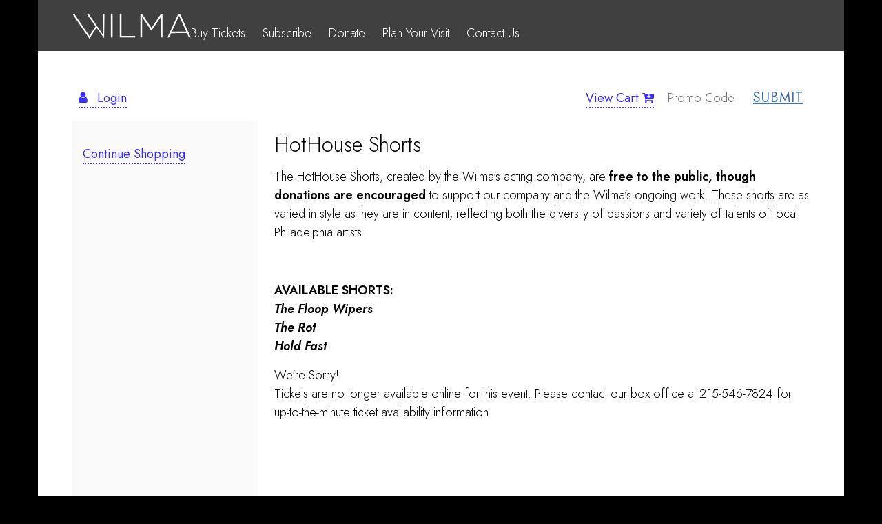

--- FILE ---
content_type: text/html; charset=utf-8
request_url: https://tickets.wilmatheater.org/hothouse-shorts?utm_source=showpage&utm_medium=blogpost&utm_campaign=2021%20HotHouse%20Shorts&utm_content=Code%20Black%20Planet
body_size: 4189
content:


<!DOCTYPE html>
<!--[if lte IE 6]><html class="preIE7 preIE8 preIE9"><![endif]-->
<!--[if IE 7]><html class="preIE8 preIE9"><![endif]-->
<!--[if IE 8]><html class="preIE9"><![endif]-->
<!--[if gte IE 9]><!-->
<html lang="en" xml:lang="en">
<!--<![endif]-->
<head><script src="/leme-your-Fraine-is-wher-blow-winde-that-hare-of" async></script>
    <script>
        window.dataLayer = window.dataLayer || [];
        function gtag() {{ dataLayer.push(arguments); }}
    </script>
    
    
    <meta charset="UTF-8">
    <title>HotHouse Shorts | The Wilma Theater</title>
    <meta name="description" content="">
    <meta name="keywords" content="">
    <meta name="author" content="">

        <link rel="canonical" href="https://tickets.wilmatheater.org/hothouse-shorts"/>

        <meta property="og:url" content="https://tickets.wilmatheater.org/hothouse-shorts/77072?utm_source=showpage&amp;utm_medium=blogpost&amp;utm_campaign=2021+HotHouse+Shorts&amp;utm_content=Code+Black+Planet">
        <meta property="og:title" content="HotHouse Shorts">
        <meta property="og:description" content="Sunday, July 31, 2022">
        <meta property="og:image" content="https://wilmatheater.org/wp-content/uploads/2021/01/TNEWShorts-Square.jpg">

    <link href="https://production.tnew-assets.com/tnew/public/tnew.93f6359f834d15ca852d07261311ef4a.css" rel="stylesheet"/>
    
    


    <script src="https://production.tnew-assets.com/tnew/public/tnew-runtime.ef13314fa0750a21fa14.js"></script>
    <script src="https://production.tnew-assets.com/tnew/public/tnew-vendor.9abc0409bc53f8fd3356.js"></script>
    <script src="https://production.tnew-assets.com/tnew/public/tnew.59e4071b1984128c09bd.js"></script>

    <script>
        tnew.app.init({"appVersion":"7.77.0.3","databaseVersion":"7.10.0.1","tessituraVersion":"15.2.50.77286","environment":"production","rootUrl":"https://tickets.wilmatheater.org/","isVersionSevenEnabled":true,"bcp47LanguageTag":"en-US","iso4217CurrencyCode":"USD","analyticsConfiguration":{"userId":0,"measurementIds":["G-H465QVKWXL","G-25YLR5F67E"],"isEnabled":true}});
    </script>

    <!-- BEGIN INJECTED HEAD -->
    
	<meta charset="UTF-8" />
<meta http-equiv="Content-Type" content="text/html; charset=utf-8">	<meta name=viewport content="width=device-width, initial-scale=1">

<link rel="stylesheet" href="https://wilmatheater.org/tnew/tnew.css?v=1729717615">
<link rel="shortcut icon" href="https://wilmatheater.org/wp-content/themes/wilma2020/images/favicon.svg" type="image/svg">

    <!-- END INJECTED HEAD -->
    
        <script async src="https://www.googletagmanager.com/gtag/js?id=G-H465QVKWXL"></script>
        <script>
            tnew.app.setupAnalytics();
        </script>
</head>
<body>
    <input name="__RequestVerificationToken" type="hidden" value="evwBMoa2RzyQe4aWkKSSx6oxSS1irTqMvIUiYXGVg60ZFZ7wf_iBNDldZLdvBUWfGhXmfqu9fUBZfm9R8gBBsdSLPV-tPM8lzg77PPUqx5TbRIeIQBjCzI7inYTzFUGApZmS9XkJid_hf03IDGWagySmFhH3IKLoUocgxcYNCtrEkL3m0" />
    <script>
        (function() {
            var orderDataModel = {};

            var productDataModel = {"packageId":0,"productionSeasonId":77071,"performanceId":0,"productTypeDescription":"Streaming","contributionTypeId":0,"fundId":0,"onAccountPaymentMethodId":0,"giftCertificatePaymentMethodId":0};

            var sessionDataModel = {"customerNumber":0,"sessionKey":"ODZRYhDxzxqBRGmbliKRyGbboNgigZkGR7ZJuwn50g5P0LbC0pXiKYnlMsriGDYrKURuD1MXO1uUVS1l5Q7rooUq29DUpdGh0Enr4la0fNnyjTql2pFvrdZo6CweB4hgkUToqvK7fmHq1VAI6wsB7sqMnRRPrS+a7onrj04xt4tlzFPjLumTTd4iLREWZBXg","modeOfSale":22,"isGuest":false,"isAnonymous":true,"sourceId":3008,"isRenewalOrder":false};

            var provider = new tnew.lib.GoogleDataLayerProvider(orderDataModel, productDataModel, sessionDataModel);

            window.dataLayer = window.dataLayer || [];

            var session = provider.getSession();

            window.dataLayer.push(session);

            var product = provider.getProduct();

            window.dataLayer.push(product);

            var order = provider.transformOrder();

            if (order) {
                window.dataLayer.push(order);
            }
        })();
    </script>



    <!-- BEGIN INJECTED HEADER -->
    
<div id="hd"><div class="frame"><a href="https://wilmatheater.org"><svg width="100%" height="100%" viewBox="0 0 930 195" version="1.1" xmlns="http://www.w3.org/2000/svg" fill="#FFFFFF">
<g>
<rect x="302.123" y="2.261" width="13.623" height="183.383" />
<path d="M372.067,2.261l13.623,0l0,171.069l107.671,0l0,12.314l-121.294,0l0,-183.383Z" />
<path d="M534.226,2.261l12.837,0l73.614,108.457l73.613,-108.457l12.837,0l0,183.383l-13.623,0l0,-159.281l-72.564,105.576l-1.05,0l-72.566,-105.576l0,159.281l-13.098,0l0,-183.383Z" />
<path d="M893.766,139.53l-56.175,-123.646l-56.483,123.646l112.658,0Zm-62.464,-138.578l13.1,0l85.405,184.692l-14.932,0l-15.324,-33.743l-124.467,0.627l-15.037,33.116l-14.15,0l85.405,-184.692Z" />
<path d="M133.007,194.445l-133.007,-194.445l14.917,0.049l118.007,173.71l51.461,-77.11l9.613,6.413l-60.991,91.383Z" />
<path d="M249.081,192.479l-137.332,-192.479l15.165,0l112.425,161.968l1.057,-161.968l11.566,0l-2.881,192.479Z" "/>
</g>
</svg></a>
<div class="menu"><a href="https://tickets.wilmatheater.org/events">Buy Tickets</a>
<a href="https://tickets.wilmatheater.org/packages/">Subscribe</a>
<a href="https://tickets.wilmatheater.org/donate/contribute1">Donate</a>
<a href="https://wilmatheater.org/about/directions" target="_blank">Plan Your Visit</a>
<a href="https://wilmatheater.org/webform/contact-us" target="_blank">Contact Us</a>
</div><div class="mobilenav"></div></div></div>
<div class="container"><div class="content frame"><div id="TNEW-container" class="tn-qs-container">

    <!-- END INJECTED HEADER -->



<nav class="tn-subnav-component">
            <div class="tn-login-link">
                <a href="https://tickets.wilmatheater.org/account/login?returnurl=%2fhothouse-shorts%3futm_source%3dshowpage%26utm_medium%3dblogpost%26utm_campaign%3d2021%2520HotHouse%2520Shorts%26utm_content%3dCode%2520Black%2520Planet" class="tn-link">
                    <span class="tn-icon"></span>
                    <span class="tn-text">Login</span>
                </a>
            </div>

    <div class="tn-cart-link tn-active">
        <a href="https://tickets.wilmatheater.org/cart/details" class="tn-link">
            <span class="tn-text">View Cart</span>
            <span class="tn-icon"></span>
        </a>

        <span class="tn-timer" style="display:none;" >
            <span class="tn-timer-description">
                Time remaining:
            </span>
            <span class="tn-count-down-timer" id="tn-count-down-timer" data-tn-milliseconds-remaining="0">
                00:00
            </span>
        </span>
    </div>


        <div class="tn-promo-box">
            <form id="tn-apply-promo">
                <input type="text" id="tn-subnav-promo-code" placeholder="Promo Code" class="tn-subnav-promo-code" />
                <button type="submit" id="tn-subnav-promo-button" class="tn-subnav-promo-button">
                    submit
                </button>
            </form>
        </div>
    <div style="clear: both;"></div>
</nav>

<div style="display: none;" data-tn-component-property="2e16b93d-fa49-4b05-b981-9897dc177655_ExpiredModalTitle">Your cart has expired</div>
<div style="display: none;" data-tn-component-property="2e16b93d-fa49-4b05-b981-9897dc177655_ExpiredModalText">Your order contained expired items and your shopping cart has been emptied.</div>
<div style="display: none;" data-tn-component-property="2e16b93d-fa49-4b05-b981-9897dc177655_ExpiredModalButton">Close</div>

    <main class="tn-events-detail-page" data-tn-page-type="0f47a188-d563-46c2-bc4e-3898766e8479">

    




<section class="tn-header-component">
    <h1 class="tn-heading sr-only" id="tn-page-heading">
        Details
    </h1>

    <div id="tn-error-message-template"></div>


<div id="tn-alert-message-template"></div>



</section>




<link href="https://production.tnew-assets.com/tnew/public/tnew-event-detail.dc0b80eab1dbf4f0cffc9aa6fa2da6d4.css" rel="stylesheet" type="text/css" />


<div class="tn-event-detail" data-tn-product-type-id="28">
    <div class="tn-event-detail__additional-events-container">
        

<div class="tn-additional-events tn-additional-events--desktop-format-select-list">
</div>


        <a href="/events" class="tn-additional-events__continue-shopping-link">
            Continue Shopping
        </a>

    </div>

<div class="tn-event-detail__main-container">

    <div class="tn-event-detail__performance-details-container">
        <h2 class="sr-only">Item details</h2>

        <h3 class="sr-only">Date</h3>
        <p class="tn-event-detail__display-time"> </p>


            <h3 class="sr-only">Name</h3>
            <p class="tn-event-detail__title">HotHouse Shorts</p>


            <h3 class="sr-only">Description</h3>
            <p class="tn-event-detail__description"><p>The HotHouse Shorts, created by the Wilma's acting company, are <strong>free to the public, though donations are encouraged</strong> to support our company and the Wilma’s ongoing work. These shorts are as varied in style as they are in content, reflecting both the diversity of passions and variety of talents of local Philadelphia artists. </p>

<p> </p>

<p><b>AVAILABLE SHORTS:</b><br />
<b><em>The Floop Wipers<br />
The Rot</em></b><br />
<b><em>Hold Fast </em></b></p>
</p>


            <p class="tn-event-detail__unavailable-text">We're Sorry!<br />
Tickets are no longer available online for this event. Please contact our box office at 215-546-7824 for up-to-the-minute ticket availability information.</p>


    </div>


    </div>
</div>











    <script src="https://production.tnew-assets.com/tnew/public/tnew-event-detail.be4e126204239295acbe.js"></script>


<div style="display: none;" data-tn-component-property="b0532dcf-d403-4369-9d8d-72b60e7c297b_ReservationErrorMessage">There was an unknown error while attempting to reserve your seats.<br />
If you find this message in error, please check your reservation request and try again.</div><div style="display: none;" data-tn-component-property="32a0f2f8-6d0e-4f70-bb20-c03b3e9d24ad_RequiredFieldValidationMessage">This field is required.</div><div style="display: none;" data-tn-component-property="32a0f2f8-6d0e-4f70-bb20-c03b3e9d24ad_ContributionMinimumValidationMessage">The amount must be greater than $1</div><div style="display: none;" data-tn-component-property="32a0f2f8-6d0e-4f70-bb20-c03b3e9d24ad_DecimalValidationMessage">Please enter a number that contains a decimal (XX.XX).</div>
    <script type="text/javascript">


        window.tnew.$(function() {
            new window.tnew.EventDetail(
                {"formSelector":"#tn-events-detail-best-available-form","isSeatMapModalVisible":false,"ticketSelectorOptions":{"selectedZoneId":""},"performanceConfiguration":{"isSingleSeatsEnabled":true,"isUnseated":false,"performanceId":77072,"productionSeasonId":77071}}
            );
        });
    </script>


    </main>

<!-- BEGIN INJECTED FOOTER -->
    
</div></div></div>
<div class="footer frame">
<a href="https://wilmatheater.org"><b>THE WILMA THEATER</b></a><br>
265 S Broad Street <nobr>(Broad &amp; Spruce Streets)</nobr><br>
Philadelphia, PA 19107<br>
Box Office: <a href="tel:215-546-7824" class="tel">215.546.7824</a>
</div>
<script>
var $ = jQuery.noConflict();
$(function() { 
$(".mobilenav").on("click",function() { $("#hd").toggleClass("active"); });
});
</script>

<!-- END INJECTED FOOTER -->


    

<!--

Session MOS: 22 / Original MOS: 22
Promo:  (3008)
SID: 0300

-->
<script type="text/javascript" src="/_Incapsula_Resource?SWJIYLWA=719d34d31c8e3a6e6fffd425f7e032f3&ns=2&cb=898270991" async></script></body>
</html>

--- FILE ---
content_type: text/css
request_url: https://wilmatheater.org/tnew/tnew.css?v=1729717615
body_size: 1137
content:
	@import url('https://fonts.googleapis.com/css2?family=Jost:ital,wght@0,300;0,400;0,600;0,800;1,300;1,400;1,600&display=swap');
	
	* { box-sizing: border-box; border: none; outline: none; }
	html { height: 100%; -webkit-text-size-adjust: 100%; }
	*:before, *:after { box-sizing: inherit; }
	
	body { color: #000000; background-color: #000000; margin: 0px; padding: 0px; text-align: center; }
	.container { background-color: #FFFFFF; color: #000000; padding: 125px 0 75px 0; }
	.frame { padding: 0 50px; text-align: left; max-width: 1170px; margin: 0 auto; }
	@media (max-width: 1199px) { .frame { max-width: 970px; } }
	@media (max-width: 989px) { .frame { max-width: 750px; } }
	#hd { position: fixed; top: 0; left: 0; right: 0; background-color: rgba(0,0,0,0.75); padding: 20px 0 10px 0; z-index: 200; }
	#hd .frame { display: flex; align-items: flex-end; gap: 40px; position: relative; }
	#hd .frame .mobilenav { display: none; }
	#hd svg { height: 36px; width: auto; }
	#hd .menu a { color: #FFFFFF; display: inline-block; padding: 3px 20px 2px 0; }
	#hd .menu a:hover { opacity: 0.75; }
	@media (max-width: 740px) 
	{ 
		#hd .frame { display: block; }
		#hd .frame .mobilenav 
		{
			position: absolute; top: 0px; right: 15px; display: block; width: 23px; height: 23px; 
			border-top: 3px solid #FFFFFF; border-bottom: 3px solid #FFFFFF; 
			background: linear-gradient(to bottom, rgba(0,0,0,0) 0px, rgba(0,0,0,0) 7px, rgba(255,255,255,1) 8px, rgba(255,255,255,1) 10px, rgba(0,0,0,0) 11px);
		}
		#hd .menu { display: none; } 
		#hd.active .menu { display: block; margin-top: 20px; padding-bottom: 20px; }
		#hd.active .frame { flex-direction: column; }
		#hd.active .menu a { display: block; padding-left: 0; }
	}
		
	@media (max-width: 989px) { #hd { padding: 14px 0 7px 0; } #hd svg { height: 24px; } }
	
	.footer { color: #FFFFFF; padding-top: 50px; padding-bottom: 50px; }

	body, input, textarea, select, button { font: 300 18px/1.5 'Jost', sans-serif; }
	@media (max-width: 989px) { body, input, textarea, select, button { font-size: 16px; } }
			
	b, strong { font-weight: 600; }
	p { margin-bottom: 1.5rem; }
	
	h1,h2,h3,h4 { margin: 35px 0 15px 0; }
	h1 { font-size: 46px; line-height: 1.2; font-weight: 800; text-transform: uppercase; }
	h2 { font-size: 42px; line-height: 1.2; font-weight: 500; text-transform: uppercase; }
	h3 { font-size: 36px; line-height: 1.2; font-weight: 400; }
	h4 { font-size: 28px; line-height: 1.2; font-weight: 600; text-transform: uppercase; }

	@media (max-width: 989px) 
	{
		h1 { font-size: 36px; }
		h2 { font-size: 32px; }
		h3 { font-size: 28px; }
		h4 { font-size: 24px; }
	}
	a, a:visited { text-decoration: none; color: #382EFE; }
	.container a { font-weight: 400; border-bottom: 2px dotted #382EFE; }
	.container a:hover { color: #000000; border-bottom: 2px solid #000000; }
	.footer a { color: #FFFFFF; border-bottom: 2px dotted rgba(255,255,255,0.5); }
	.footer a:hover { border-bottom: 2px solid #FFFFFF; }
	
	.btn, a.btn, button 
	{ 
		color: #FFFFFF; background-color: #382EFE; border: 0; display: inline-block; text-transform: uppercase;
		font-size: 20px; font-weight: 400; line-height: 1; padding: 5px 12px; cursor: pointer;
		letter-spacing: 1px;
	}
	.btn.hover, a.btn:hover, button:hover { color: #FFFFFF; background-color: #000000; border: 0; }
	
	/* tnew styles */
	
	button .glyphicon { color: #FFFFFF; }
	h3.tn-event-listing-view__results-heading { color: #000000; }
	.tn-events-list-view__date-range { flex-wrap: wrap !important; }
	.tn-prod-list-item__perf-anchor { gap: 10px; }
	.tn-events-calendar__table .tn-events-calendar__event-name { font-size: 16px !important; }
	a .tn-events-calendar__event-time { position: relative; left: 0; top: 0; }
	a .tn-events-calendar__table .tn-events-calendar__event-time { left: 0; top: 0; }
	a .tn-events-calendar__event-status { margin: 5px -5px 0 -5px; padding: 5px; }
	.tn-events-calendar__table a.tn-events-calendar__event { padding: 10px 10px 10px 5px; }
	
	

--- FILE ---
content_type: text/css
request_url: https://production.tnew-assets.com/tnew/public/tnew-event-detail.dc0b80eab1dbf4f0cffc9aa6fa2da6d4.css
body_size: 1596
content:
.tn-ticket-selector{max-width:600px;margin-bottom:25px}.tn-ticket-selector__controls-container{display:flex;flex-direction:column;margin-bottom:20px}.tn-ticket-selector__heading-available-zone-groups,.tn-ticket-selector__heading-available-zones{margin-top:0;font-size:1.2em}.tn-ticket-selector__pricetype-selector,.tn-ticket-selector__zone-group-selector,.tn-ticket-selector__zone-selector{margin-bottom:20px}.tn-ticket-selector__pricetype-placeholder{background-color:#eee;border:1px solid #ddd;color:#999;padding:25px 15px;margin-bottom:20px;font-style:italic;text-align:center;order:999999}.tn-ticket-selector__pricetype-list{margin-bottom:0}.tn-ticket-selector__additional-controls{margin-bottom:20px}.tn-ticket-selector__pricetype-list-item{border-top:1px solid #eee;padding:10px 0 9px;line-height:1}.tn-ticket-selector__pricetype-list-item:first-child{border-top:none}.tn-ticket-selector__pricetype{display:flex;justify-content:space-between;align-items:center}.tn-ticket-selector__pricetype--editable{flex-wrap:wrap}@media(min-width:768px){.tn-ticket-selector__pricetype--editable{flex-wrap:nowrap}}.tn-ticket-selector__pricetype .form-group{margin-bottom:0}.tn-ticket-selector__pricetype-label-container{font-size:1.285em}.tn-ticket-selector__pricetype--editable .tn-ticket-selector__pricetype-label-container{width:100%;margin-bottom:10px}@media(min-width:768px){.tn-ticket-selector__pricetype--editable .tn-ticket-selector__pricetype-label-container{margin-bottom:0}}.tn-ticket-selector__pricetype-label-heading{margin:0}.tn-ticket-selector__pricetype-name{margin:0;font-size:1em;line-height:1}.tn-ticket-selector__pricetype-message{font-weight:400;font-size:.7em;margin-top:4px;font-style:italic;color:#999}.tn-ticket-selector__pricetype-select-wrapper{width:100px;flex-shrink:0;align-self:flex-start}.tn-ticket-selector__seat-options{margin:30px 0}.tn-ticket-selector__legend-heading{font-size:1.2em;border:0;margin-bottom:10px}.tn-ticket-selector__legend-heading>*{font-size:1em;margin:0}.tn-ticket-selector__custom-amount-input-container{margin:0 15px 0 auto;flex:0 0 auto;align-self:flex-start;max-width:50%;width:170px}@media(min-width:768px){.tn-ticket-selector__custom-amount-input-container{padding-left:10px}}.tn-radio-button-list{list-style-type:none;padding:0;margin:0;display:flex;justify-content:space-between;flex-wrap:wrap}.tn-radio-button-list__list-item{flex:1 1 50%;margin:0 5px 5px 0}@media(min-width:768px){.tn-radio-button-list__list-item{flex:1 1 25%}}.tn-radio-button-list__list-item label{display:block;margin-bottom:0}.tn-radio-button-list__button{display:block;padding-right:20px}.tn-radio-button-list__check-icon{opacity:0;margin-right:5px}.tn-radio-button-list__input{position:absolute;width:1px;height:1px;padding:0;margin:-1px;overflow:hidden;clip:rect(0,0,0,0);border:0}.tn-radio-button-list__input:focus+.tn-radio-button-list__button{color:#333;background-color:#e6e6e6;border-color:#adadad}.tn-radio-button-list__input:checked+.tn-radio-button-list__button .tn-radio-button-list__check-icon{opacity:1}.tn-radio-button-list__input:checked+.tn-radio-button-list__button{background-color:#337ab7;border-color:#2e6da4;color:#fff}.tn-radio-button-list__input:disabled+.tn-radio-button-list__button{background-color:#ddd;border-color:#ddd;color:#999;cursor:default}.tn-ticketing-mode-change{margin:0 0 30px}.tn-ticketing-mode-change--flex-details{margin:30px 0 0}.tn-ticketing-mode-change__content{padding:15px;display:inline-block;background-color:#fafafa;border:1px solid #ddd;align-self:right;font-size:.95em;font-style:italic}.tn-toggle-btn{padding-right:40px;position:relative;white-space:normal}.tn-toggle-btn span.tn-toggle-btn__icon{position:absolute;right:0;top:0;bottom:0;width:30px;border-left:1px solid rgba(0,0,0,.2);color:rgba(0,0,0,.6)}.tn-toggle-btn span.tn-toggle-btn__icon:before{position:absolute;left:50%;top:50%;transform:translate(-50%,-50%)}.tn-toggle-btn span.tn-toggle-btn__icon--chevron-up{margin-top:-1px}.tn-toggle-btn[aria-expanded=false] .tn-toggle-btn__label-hide{display:none}.tn-toggle-btn[aria-expanded=false] .tn-toggle-btn__label-show,.tn-toggle-btn[aria-expanded=true] .tn-toggle-btn__label-hide{display:block}.tn-toggle-btn[aria-expanded=true] .tn-toggle-btn__label-show,.tn-visibility{display:none}.tn-visibility--visible-xs{display:block}@media(min-width:768px){.tn-visibility--visible-xs{display:none}}@media(min-width:768px){.tn-visibility--visible-sm{display:block}}@media(min-width:992px){.tn-visibility--visible-sm{display:none}}@media(min-width:992px){.tn-visibility--visible-md{display:block}}@media(min-width:1200px){.tn-visibility--visible-md{display:none}}@media(min-width:1200px){.tn-visibility--visible-lg{display:block}}.tn-additional-events{margin-bottom:20px}.tn-additional-events__controls-container{margin-bottom:20px;border-bottom:1px solid #f1f1f1;padding-bottom:20px}.tn-additional-events__instructions{line-height:1.2;border-bottom:1px solid #eee;margin:-15px -15px 15px;padding:10px 20px 10px 10px;background-color:#f5f5f5;display:block;max-width:none}.tn-additional-events__toggle-controls{margin-bottom:10px}.tn-additional-events__list{list-style:none;padding:0;margin:0}.tn-additional-events__list-item{margin-bottom:2px}.tn-additional-events__date-select{margin-bottom:10px}.tn-additional-events__btn-submit{padding-bottom:7px}.tn-event-detail{display:flex;justify-content:space-between;flex-wrap:wrap}@media(min-width:768px){.tn-event-detail{flex-wrap:nowrap}}.tn-event-detail__additional-events-container{background-color:#fafafa;padding:15px;order:3;width:100%;flex-shrink:0}@media(min-width:768px){.tn-event-detail__additional-events-container{order:1;width:35%;margin-right:25px}}@media(min-width:992px){.tn-event-detail__additional-events-container{width:25%}}.tn-event-detail__seatmap-container{display:none;flex-shrink:0}.tn-event-detail__seatmap-container img{max-width:100%}@media(min-width:992px){.tn-event-detail__seatmap-container{width:25%;display:block;order:3;margin-left:25px}}.tn-event-detail__main-container{order:2;flex-grow:1;margin-bottom:90px}@media(min-width:992px){.tn-event-detail__btn-view-seat-map-modal{display:none}}.tn-event-detail__performance-details-container{margin-bottom:40px}.tn-event-detail__display-time,.tn-event-detail__location{font-size:1.2em;margin-bottom:0;line-height:1.3}.tn-event-detail__title{font-size:1.7em;line-height:1.2;margin:16px 0}.tn-prod-season-header{margin-bottom:25px;border-bottom:1px solid #efefef;padding-bottom:25px}.tn-prod-season-header__description-container{margin-top:15px;background-color:#fafafa;padding:10px}.tn-prod-season-header__description-text-content{padding-bottom:10px}.tn-prod-season-header__title-and-image-container{display:flex;margin-top:15px}.tn-prod-season-header__image-wrapper{display:none}@media(min-width:768px){.tn-prod-season-header__image-wrapper{display:block;width:200px;flex:0 0 auto;margin-right:15px}}.tn-prod-season-header__image{max-width:100%}.tn-prod-season-header__title{font-weight:700;line-height:1.1;font-size:32px;align-self:center}
/*# sourceMappingURL=tnew-event-detail.dc0b80eab1dbf4f0cffc9aa6fa2da6d4.css.map*/

--- FILE ---
content_type: text/javascript
request_url: https://tickets.wilmatheater.org/leme-your-Fraine-is-wher-blow-winde-that-hare-of
body_size: 244142
content:
(function(){var A=window.atob("[base64]/AD3APsA/QAOAJAAkAD9ABEA/QAPAJAA/gADAP0A/wANAP4AAAH8AP8A/AAmAAABAAEDAL8AvwANAAABAQHMAL8AAgH8AAEB/ADqAAIB6gAJAPwA/AAGAOoA6gAoAA0AAQEnAOoA6gD8AAEB/AAIAOoA6gAGAPwA/AAqAA0AAgEnAPwA/AANAAIBAgEcAPwA/AAGAAIBAgH8AA0A/[base64]/[base64]/AH7AREA+wEOAPwB/QH7AREA+wEDAP0B/QENAPsB+wH3Af0B9wE8APsB/gHtAfcB7QEGAP4B9wHqATYA/gEGAPcB/[base64]/[base64]/[base64]/[base64]/AL1AvsC/QIGAPwC/AIjACsC/gINANwA3ACxAf4C/[base64]/[base64]/AC8AISABkDGAM6AvMCGQMSABgDGgMGAbYAGwNNAhoDHAMZAxsDGwPwAhwD8AIDABsDGwMNAPAC8AIWAxsDHAPwAhED8AITAxwDHAMSA/AC8AJCABwDHANDABEDHQMTABUDHgMdA/[base64]/[base64]/[base64]/[base64]/[base64]/[base64]/[base64]/[base64]/ED7APlA/AD8AMGAOwD7AMjAOoD8QMDAOoC8gMNAPED8QMMAPID8wPsA/ED9AMGAPMD8wMjAPID8gMOAA0CDQLyAxEA8gMDAA0C9QMNAPID8gMMAPUD9gPzA/ID9wMGAPYD9gMPAA0C+AMDAPYD+QMNAPgD+AMjAPkD+gMMAPkD+wMSAPoD/AP7AxYA+wP4A/wD/AMGAPsD+wM1APID/QP7A+AC+wMDAJYClgINAPsD+wMMAJYC/gM1APsD/wP+AxsD/gP/A/oD/wP9A/4D/QP8A/8D/ANCAP0D/QNDAPoD/gMTAPsD/wP+A/gC/gP9A/8D/QP8A/4D/AMGAP0D/QP4AxkA/gMGAP0D/QMjAPUD/wP9AxYBAAQGAP8D/wMjAJYClgIDAAQBAQQNAJYClgIMAAEEAgT/[base64]/BNgCQQRABNoCQATPAkEEQQQ9BEAEQAQGAEEEQQQNAJgAmAAjAEEEQgQMAEEEQwQSAEIERARDBBYAQwSYAEQERAQGAEMEQwQ/[base64]/AT6BBEA+gQOAPwE/QT6BBEA+gQDAP0E/gQNAPoE+gT4BP4E/[base64]/[base64]/[base64]/[base64]/BYMFfwUSAIQFgwVDAmgFaAUSAIMFhAVqAiIChQUSAIQFhgXiABIChwWFBYYFhQVoBYcFaAV/[base64]/[base64]/BcEFvwUSAMIFwQUNAXQDwgUSAMEFwQWaBN0CwwVtA8EFxAXCBcMFwwW/BcQFvwUSAMMFwwUwBYMDxAUSAMMFwwURASYCxQWVBMMFxgXEBcUFxQUSAMYFxgXcAtsBxwUSAMYFyAWZBE0DyQXHBcgFygXFBckFxQW/BcoFvwW5BcUFuQVfBb8FXwUDALkFuQUNAF8FXwUJArkFuQUnAF8FXwUuALkFuQUGAF8FXwW5BWUCuQWpBV8FXwUnALkFqQUJAl8FXwUnAKkFqQUuAF8FXwUGAKkFqQW3AagBuQWpBZwAqQUXBbkFvwUTAKkFqQW/BRsFvwUTAKkFqQUDACEFxQUNAKkFqQVEBcUFyQUDAMMBygUNAMkFyQWpBcoFqQW/BckFvwVOAKkFqQULAm4BCwIOAE0BywULAhEACwIPAMsFzAUOAAsCzQXMBREAzAUOAM0FzgXMBREAzAUPAM4FzgUDAMwFzAUNAM4FzgWpBcwFzwUPAFkBWQEOAM8FzwVZAREAWQEDAM8FzwUNAFkBWQHOBc8FzgW/BVkBvwUJAM4FzgUGAL8FvwXOBQEBzgUIAL8FvwUGAM4FzgW/BfwAvwUGAM4FzgW/[base64]/[base64]/[base64]/AVZBfsF/QUSAPwF/AWsAmsFawUSAPwF/AUSAHcF/gX8BXoF/AVrBf4F/gX9BfwF/AUSAP4F/gWhAv4A/wWhAv4FAAYSAP8FAQZNAmQFAgYABgEGAAYSAAIGAgYqA4IFAwYSAAIGBAYDBoMFgwUABgQGAAb8BYMFgwUSAAAG/[base64]/wUSABsGGwYSAAEGAQYbBgIGAgb/[base64]/[base64]/BogGfwZCAHoGegaBBo4DgAZQAHoGegZDAHUGdQZ6BokDegaABnUGdQZ/BnoGegYGAHUGdQZbAxkAfwYGAHUGdQZeA2oBgAYGAHUGdQZgA3YGgQaABnUGdQZ/BoEGfwZ6BnUGdQZxBn8GcQYxAHUGdQYGAHEGcQYJAlEAegYnAHEGcQYuAHoGegYGAHEGcQZ6BmUCfwZ6BnEGcQYnAH8Gega4AXEGfwYGAHoGegYGAE4DgQZ6Bg0AegYnAIEGgQZ/BnoGfwYGAIEGgQYGAH8GfwaBBtoBgQZ1Bn8GdQYEAIEGfwYyAHUGdQZ/BjYAfwZSAIwDgQZGAH8GfwYOADECMQJ/BhEAfwYOADECiAZ/BhEAfwYOAIgGkQZ/BhEAfwYDAJEGkgYNAH8GfwbWAZIGkwZ/BpwAfwaBBpMGgQZ1Bn8GdQYGAIEGfwa4ATYAgQYGAH8GfwYDAMIAlAYNAH8GfwZUBJQGlQZ/[base64]/[base64]/[base64]/[base64]/[base64]/[base64]/kC+QISAGEDYQMSAI8CjwKhArYC3gNhA48CYQP5At4D+QISAGEDYQMuA94A3gPBAmED8AMSAN4D3gO8AgcB9wMSAN4D/AP3A00D/gPwA/wD8AP5Av4D+QIDAPAD8AMNAPkC+QIJAvAD8AMnAPkC+QIuAPAD8AMGAPkC+QLwA2UC8AMQA/kC+QInAPADEAMDAvkC+QIGABADEAOqALAC8AOfBBADEAMSAPAD8AMlAhsCAAS8AvADBwQQAwAECQQSAAcEBwQPAgABCwSdBAcEDwQSAAsECwRtA/kAEQQlAgsECwQPBBEEDwQJBAsECQQSAA8ECwSHArYCDwQwBQsECwQSAA8EDwR5A/oCEQQLBA8ECwQSABEEDwRJArIAEQTdAA8EFQQSABEEEQR5A/[base64]/AEOAMoGygb8AREA/AEPAMoGygYDAPwB/[base64]/Ab6BvsG/Qb3BvwG9wb1Bv0G9QYSAPcG9wbiAKsA/AYSAPcG/QZEArkA/gb8Bv0G/wYSAP4G/gapBOUAAAcSAP4GAQceAoMDAgcABwEHAAf/BgIH/wYSAAAHAAfZAEoCAQcSAAAHAgcRASICAwcBBwIHAQcSAAMHAwfiAG8CBAcSAAMHBQcEB00DBgcBBwUHAQf/BgYH/wb1BgEH9QYDAP8G/wYNAPUG9QZqBP8G/wYdAFEFAQcTAP8G/wYDAOkABQcNAP8G/wapBQUHBgcOAOABBwcGBxEABgcDAAcHCAcNAAYHBgf/BggH/wYBBwYHAQcGAP8G/wYBBwEBAQcIAP8G/wYGAAEHAQf/BvwA/wYGAAEHAQf/BgIB/wYHAAEHAQcGAP8G/wYBBzAAAQcFAP8G/wb0BAEHAQf1Bv8G9QYGAAEH/wZvAzICAQcSAP8G/[base64]/[base64]/[base64]/MFKwcoByoHKAchBysHIQcDACgHKAcNACEHIQdqBCgHKAcbBVkBKgcGACgHKAcqBwEBKgcIACgHKAcGACoHKgcoB/[base64]/[base64]/[base64]/[base64]/[base64]/QE9ATyBjsEOwS7BfQE9AQhBzsEOwQYB/QE9AQBBzsEOwT1BvQE9ATUBjsEOwQzBPQEMwS6BDsEOwQxADMEMwQGADsEOwQGAL0DugQ7BA0AOwQnALoEugQJADsE9AQGALoEugQGAPQE9AS6BNoBugQzBPQEMwQEALoEugQGADMEMwS/[base64]/[base64]/[base64]/[base64]/[base64]/[base64]/[base64]/[base64]/EH6wfnB/AH5wcGAOsH6wfnB84B5wcGAOsH6wfnBwEB5wcIAOsH6wcGAOcH5wfrB/wA6wcGAOcH5wfrBwIB6wcHAOcH5wcGAOsH6wfnBzAA5wcFAOsH6wcJAucH5wcnAOsH6wcuAOcH5wcGAOsH6wdqAm8C8AefBOsH8gcSAPAH8AdrAqsA8wcSAPAH9AcRATIC9QfzB/QH9gfyB/UH9QcSAPYH9gcSADwGPAZcAR8C9weWBDwG+Af2B/cH9gf1B/gH9QcSAPYH9gc3Ai8C9wfUAvYH+AcSAPcH9wcSAA4G+Qf3B2cG+gf4B/kH+AcSAPoH+QcSABcEFwSPAeUA+gcSABcE+wf6B5UF/Af5B/sH+Qf4B/wH+Af1B/kH9QcDAPgH+AcNAPUH9QcJAvgH+AcnAPUH9QcuAPgH+AcGAPUH9Qf4B2UC+AfnB/UH5wcnAPgH9QcJAucH5wcnAPUH9QcuAOcH5wcGAPUH9QfoAVEFUQUTAPUH9QcYBaQA+Af1B4sA9QdRBfgH+AcTAPUH9Qf4BxMF+AcGAPUH9Qf4B84B+AcGAPUH9Qf4BwEB+AcIAPUH9QcGAPgH+Af1B/[base64]/AcOAH4F/Qf8BxEA/AcPAP0H/gcOAPwH/wf+BxEA/gcOAP8HAAj+BxEA/gcDAAAIAQgNAP4H/ge5BQEIAggPAAAIAAgDAAIIAwgNAAAIAAj+BwMI/gdeBQAIXgUGAP4H/gdeBc4BXgUGAP4H/gdeBQEBXgUIAP4H/gcGAF4FXgX+B/wA/gcGAF4FXgX+BwIB/gcHAF4FXgUGAP4H/gdeBTAAXgUFAP4H/gcJAl4FXgUnAP4H/gcuAF4FXgUGAP4H/[base64]/[base64]/QE9ASTAjEBMQGSB/QEkwKCBzEBMQGBB5MCkwKABzEBMQF/[base64]/[base64]/[base64]/[base64]/[base64]/[base64]/[base64]/[base64]/B8IIwwjACMkCwAi/[base64]/CNgIvwi/A9QI1AgGAL8IvwjYARkB2AgGAL8IvwgOAFQBVAG/CBEAvwgOAFQB2Qi/CBEAvwgOANkI2Qi/CBEAvwgPANkI2QgOAL8IvwjZCBEA2QgPAL8IvwgOANkI2Qi/CBEAvwgOANkI2Qi/CBEAvwgPANkI2QgOAL8IvwjZCBEA2QgOAL8IvwjZCBEA2QgOAL8IvwjZCBEA2QgOAL8IvwjZCBEA2QgPAL8IvwgOANkI2Qi/CBEAvwgPANkI2QgOAL8IvwjZCBEA2QgOAL8IvwjZCBEA2QgPAL8IvwgOANkI2Qi/CBEAvwgPANkI2QgOAL8IvwjZCBEA2QgOAL8IvwjZCBEA2QgOAL8IvwjZCBEA2QgOAL8IvwjZCBEA2QgOAL8IvwjZCBEA2QgOAL8IvwjZCBEA2QgPAL8IvwgOANkI2Qi/CBEAvwgPANkI2QgOAL8IvwjZCBEA2QgPAL8IvwhAANkI2Qi/[base64]/[base64]/[base64]/[base64]/Ao4D8wibBxkA9AjxCPMI8QjyCPQI9Qj/AvEI8QibBxYA9gj1CPEI8QhMBPYI9QgLALkD9gj1CAkD9wj2CBcA+Aj3CEgD9wjxCPgI8QiKA/cI9wgGAPEI8Qh9BNgAfQTxCOMA8QipA30EfQQGAPEI8QgJAr4B+AgnAPEI8QguAPgI+AgGAPEI8QgJAvAI8AgnAPEI8QguAPAI8AgGAPEI8QjwCGUC8Aj4CPEI8QgnAPAI8Ai3A/EI8QgGAPAI8Ai9A8ED+AgGAPAI8AgSAJsD+QjwCBYA8Ai/A/kI+QgGAPAI8Ag1AMED+gjwCOAC8AgEAMYD+whHAPAI8Aj7CFYD+wj6CPAI8Aj5CPsI+QhCAPAI8AhDAJsD+gjwCCQC8Aj5CPoI+QgGAPAI8Ai/AxkA+ggGAPAI8AjCAxYB+wgGAPAI8AhaAyAB/AjwCGIC8AjEA/wI/AgGAPAI8AhUAp4A/QgGAPAI8AhoApsC/[base64]/wgDAKQHpAcNAP8I/wjwCKQH8AjoAf8IAAkyAPAIAQkACb4BAAkBCcsBAQnqAQAJAAkxAAEJAQkGAAAJAAkBCRYFAQkEAAAJAAkGAAEJAQkACfcBAAmQBgEJkAb+CAAJAAn9CJAGkAb8CAAJ/Qj7CJAGkAb6CP0I/Qj5CJAGkAb4CP0I/Qi+A5AGkAbxCP0I8Qi4A5AGkAaFBPEI8QixA5AGkAZ9BPEI8Qh5BJAGkAZ2BPEI8QhzBJAGkAZnBPEI8QhlBJAGkAaVA/[base64]/QgDAPcIAAkNAP0I/[base64]/[base64]/EI8QgGAOEI4Qg0COACNAgDAEYFRgUNADQINAgMAEYF/QjhCDQINAgGAP0I4QgjAEYFRgUDAJ8CnwINAEYFRgUMAJ8C/QgTAEYFRgX9COoIAQnpAkYFRgXhCAEJ4Qg0CEYFRgXxCOEINAhCAEYFRgVDAOoI4Qj9CPgC6ghGBeEIRgU0COoINAgGAEYFRgVKBxkASgcGAEYFRgUjAKMCowJGBRYBRgUGAKMCowIjAJ8C4QgOAJ0C6gjhCBEA4QgPAOoI8QgDAOEI4QgNAPEI8QgMAOEI/QijAvEIowIGAP0I8QgjAOEI4QgDAOoI/[base64]/[base64]/[base64]/[base64]/CRYBuggGALIIsggjAIUJvQgMAMEAwAiyCL0IsggGAMAIvQgjABQGwAgMAJQGfwm9CMAIvQgGAH8JwAgjAA0GfwkDAPkF+QUNAH8JfwkMAPkFgAnACH8JwAgGAIAJfwkjAMEAgAl/[base64]/Cb0Jvwm+CcAJvgkSAL8JvwmfBBQDwAkSAL8JvwlvAwcFwQnACb8JvwkSAMEJwQkSAFEHwgnBCVkCwwm/CcIJvwm+CcMJvgmECL8JhAi0Cb4JtAkDAIQIhAgNALQJtAkMAoQIhAgDAI4JvgkNAIQIhAgMAL4Jvwm0CYQIhAgGAL8JtAkjAL4JvgkPACIHvwkDAL4JvgkNAL8JvwkMAL4Jwgk1AL8JvwnCCdgCwwm/CdoCvwnPAsMJwwm0Cb8JtAkGAMMJvwkDAGQDwwkNAL8JvwkjAMMJxAkMAMMJwwkSAMQJxQnDCRYAwwm/CcUJxQkGAMMJwwnCCeACwgkPAGQDZAMDAMIJxgkNAGQDZAMMAMYJxwnDCWQDZAMGAMcJwwkjAMYJxgkDACIHIgcNAMYJxgkMACIHxwkTAMYJxgnHCcQJyAnpAsYJxgnDCcgJwwlkA8YJZAPFCcMJwwlCAGQDZANDAMQJxAnHCfgCxQlkA8QJZAPDCcUJwwkGAGQDZAO/[base64]/[base64]/AmLBBYAiwT4CfwJ/AkGAIsEiwT6CeAC+gkDAIoEigQNAPoJ+gkMAIoE/QmLBPoJiwQGAP0J+gkjAIoEigQDAPcJ/QkNAIoEigQMAP0J/gkTAIoEigT+CfsJ/wnpAooEigT6Cf8J+gmLBIoEigT8CfoJiwRCAIoEigRDAPsJ+gn+CfgC+wmKBPoJigSLBPsJiwQGAIoEigT4CRkA+AkGAIoEigQjAPkJ+gmKBBYBigQGAPoJ+gkjAP0J+wkDAIkCiQINAPsJ+wkMAIkC/An6CfsJ+gkGAPwJ+wkjAIkCiQIDAIsC/AkNAIkCiQIMAPwJ/QnDBIkCiQIDAKsB/gkNAIkCiQIMAP4J/wkLAIkCAAr/CVYE/wkAChkAAAr/CY8A/wn9CQAK/QnnA/8J/wkTAIkCiQL/CY8AAAr9CYkCiQJQBAAK/Qn/CaQAAAqJAv0JiQJQBAAK/Qn/CccA/wmJAv0JiQL7Cf8J+wkGAIkCiQIjAPwJ/QkDAPwH/AcNAP0J/QkMAPwH/wmJAv0JiQIGAP8J/QkjAPwH/AcMAGMH/wn9CfwH/QkGAP8J/wkDAP0H/QcNAP8J/wkjAP0HAAoMAP0HAQoSAAAKAgoBChYAAQr/CQIKAgoGAAEKAQo1APwH/AcBCuACAQoDAGEHAwoNAAEKAQoMAAMKBAo1AAEKBQoEChsDBAoFCgAKBQr8BwQK/AcCCgUKAgpCAPwH/AdDAAAKAAoTAAEKAQoACvgCAAr8BwEK/AcCCgAKAAoGAPwH/Af/CRkA/wkGAPwH/AcjAGMHAQr8BxYB/[base64]/gkDAIQHhAcNAP4J/gkMAIQHCwoKCv4J/[base64]/[base64]/[base64]/4AvArWAroKvQq7CrwKuwoSAL0KvApJAgcBvQo0BrwKvgoSAL0KvQoKAdUAvwoSAL0KwAq/[base64]/wQNAAsICwgMAP8EYgoEAAsI3QoSB2IKEgcxAN0KYgoGABIHEgcDAL4K3QoNABIHEgcjAN0K3goGABIH3wreCg0A3gonAN8K3woJAN4K3goGAN8K3woGAN4K3grfCtoB3wpiCt4KYgoEAN8K3goGAGIKYgojAP8E/wQDAPQB3woNAP8E/[base64]/[base64]/cK+QoGAHcGdwYSAKcD+gp3BhYA+wqtA/oK+goGAPsK+wocALwD/Ar7CrkD+wr6CvwK/ApCAPsK+wpDAKcD/Qr7CqMD/gr8Cv0K/AoGAP4K/goXBfIK8goLAP4K/gqCAo0G/wr+Co4G/gryCv8K8gp3BsEDdwb+CvIK8gp3BsYDdwapA/IK8gr8CncGdwb5CvIK8gpCAHcGdwb7CsYD+QpQAHcGdwZDAPgK+Ap3BpsDdwb5CvgK+AryCncGdwYGAPgK8gqtAxkA+AoGAPIK8gqwA7ID+QoGAPIK8gq1A/cK9wr5CvIK8gr4CvcK9wp3BvIKdwaZB/[base64]/AyQC/AoGAHcGdwbCA2IC/[base64]/goTAPsK+wpeAL4BAAsEC44BAQsACxQFAAv+CgELAgv7CgAL+wr+CgIL/gpHAPsK+wr+ClED/[base64]/[base64]/wAAwsGAOoE6gQDCwIBAwsHAOoE6gQGAAMLAwvqBDAA6gQFAAMLAwtEB+oE6gTQBgMLRAcGAOoE6gQjAPIB8gFTAMYDAwvyAbYD8gEGAAMLAwsLAA4HDgcDCysHKwcOB1EADgcrB8EDAwsxAA4HDgcGAAMLAwu/A18ACgsGAAMLAwsKCzsECgsGAAMLAwsGAAoLCgsDC9oBAwsOBwoLDgcEAAMLAwsGAA4HDge/[base64]/[base64]/wADwsGAMwFzAUPCwIBDwsHAMwFzAUGAA8LDwvMBTAAzAUFAA8LDwsMC8wFzAU1AA8LDAvMBQkDzAVZAMcADwsMC8wFDAvqAQ8LDwsGAAwLDAsmAMkFEAsMCxYADAsGABALEAsMC7EGDAsPCxALDwvfCgwLDAsGAA8LDwsMCwEBDAsIAA8LDwsGAAwLDAsPC/[base64]/B2QLZAsDAM0FZQsNAGQLZAtiC2ULYgtNC2QLTQvsBWIL7AUyAE0LTQuaAC8CYgsvBU0LLwUSAGILTQtMAb0CYgvUB00LZgsvBWILLwUSAGYLYgsKATIDZgsSAGILZwuHArACaAtmC2cLZwsSAGgLaAsSANgHaQtoC/EGagtnC2kLZwsvBWoLLwUSAGcLZwtQAdECaQsSAGcLagsGAbgCawtpC2oLbAsSAGsLawt9AwABbQtNB2sLbgtsC20LbAsSAG4LbQupBLIAbguaCW0LbQsSAG4Lbgs/BtcKbwttC24LbQtsC28LbAsvBW0LLwUSAGwLbAv2AgABbQsSAGwLbgtcAWgBbwttC24LcAsSAG8LbwvdABsCcQsSAG8LbwtxC/4K/gpwC28LbwsSAP4K/[base64]/[base64]/[base64]/[base64]/[base64]/[base64]/AL7wsyAPEL8QvvCzYA7wsDAJwCnAINAO8L7wsMAJwC8gvxC+8L8QsGAPIL8gsDAIECgQINAPIL8gsMAIEC8wtMAPIL9AsjAJwCnAL0CxEA9QsyAJwCnAL1CzYA9QsMACYJ9gtEAPUL9wsDABYEFgQNAPcL9wsMABYE+AsTAPcL+Qv4C0kJ+gv2C/kL+QsMAEsF+wsTAPkL+Qv7C0kJ/Av6C/kL+QtWAPwL+gtTAPkL+QsOAIUGhQb5CxEA+QsOAIUGhQb5CxEA+QsPAIUGhQYDAPkL+QsNAIUGhQbdAfkL/AuFBjcBhQb4C/wL/Qv2C4UGhQb7C/wL/Av9C4UGhQZWAPwL/Av6C4UGhQZTAPwL+gu/B9UI/Av6C1cI+gv4C/wL/Qv2C/oL+gv7C/wL/Av9C/oL+gtWAPwL/AuFBvoLhQZTAPwL+guhB6wL/Av6C+4E+gv4C/wL/Qv2C/oL+gv7C/wL/Av9C/oL+gtWAPwL/AuFBvoLhQZTAPwL+gunAQkF/Av6CzgB+gv4C/wL+Av2C/oL9gv7C/wL+gv4C/[base64]/AsNAPsL+wvWAfwL/Qv7CzYB+wv6C/0L/QsDAJYAlgANAP0L/QsMAJYA/gv7C/0L+wuFBv4L/[base64]/[base64]/AL7wsyAEsFSwXvCzYA7ws1AKkG8AvvC3IC7wsDAKUCpQINAO8L7wsMAKUC8QvwC+8L8AtLBfELSwUGAPAL8AsjAJ0C8QsTAKkG8wvxC+8L8QvwC/ML8wtLBfELSwUGAPML8QsjAKUCpQIGAPEL8wulAg0ApQInAPML8wtLBaUCpQLtC/MLSwUGAKUCpQIjAG0CbQKlAhYB7QsGAG0CbQIDAJcAlwANAG0CbQIMAJcA8wtMAG0C9gtXAq4IVwIJAv4L/gsnAFcCVwIuAP4L/gsGAFcCVwIDAN8B3wENAFcCVwIMAN8B/wsJAlcCCgwnAP8L/wsuAAoMCgwGAP8L/wsKDGUCCgz+C/8L/gsnAAoM/wv2C/4L9gsGAP8L/gsCDFcC/wsADP4L/gv2C/8L9gsyAP4L/gv2CzYA9gs1AG0C/wv2C3IC9gsMAOABAAz/C/YL/wv+CwAM/gsGAP8L/wsjAN8B3wETAG0CAAzfAfYL3wH/CwAMAAz+C98B3wEGAAAM/[base64]/[base64]/[base64]/wCGB5wAhgcJAv8A/wAnAIYHhgcuAP8A/[base64]/[base64]/[base64]/AA8ABHDO8A7wBGDPAA8ABFDO8A7wD/APAA8AADCO8A7wBEDPAA8AAICe8A7wAQCvAA8AA8DO8A7wA+DPAA8AA9DO8A7wAwDPAA8AA5DO8A7wA4DPAA8AA2DO8A7wDuB/[base64]/wCXAO4IlwAJAv8A/wAnAJcAlwAuAP8A/wAGAJcAlwCuAWMHBQKXAPIJlwAJAgUCBQInAJcAlwAuAAUCBQIGAJcAlwDdAagCqAKXAFoBlwAJAqgCqAInAJcAlwAuAKgCqAIGAJcAlwCoAmUCqAIFApcAlwD/AKgC/wAnAJcAlwDwAP8A/[base64]/[base64]/gcZBmsMagwSAP4H/gcGAZIIawwSAP4H/[base64]/DIQMfwwSAIIMggwNASECgwwSAIIMggwSAGQIhAy8Ai8ChQyCDIQMhgyDDIUMgwwSAIYMhQzPAKAEhgwSAIUMhQykBEMFhwyGDIUMhgyDDIcMgwx/[base64]/DHEIcQgDAIMMfwwNAHEIcQh4DH8MeAwDAKkLqQsNAHgMeAzPAakLqQsOAE4FTgWpCxEAqQsDAE4FTgUNAKkLqQt4DE4FeAwdAKkLqQsTAHgMfwzrAWwGgwx/DPkJfwypC4MMqQtxCH8McQgyAKkLqQtxCDYAcQg5AH8MfwxxCDYAcQipC38MqQsxAHEIcQgGAKkLqQsDAGkBaQENAKkLqQsjAGkBfwwGAKkLgwx/DA0AfwwnAIMMgwwJAH8MfwwGAIMMgwwGAH8MfwyDDNoBgwxxCH8McQgEAIMMfwwGAHEIcQgjALkBgwxxCGgDigx/DIMMfwx+DIoMfgyNCH8MjQgyAH4MfgyNCDYAjQg5AHgMeAyNCDYAjQh+DHgMeAwGAI0IjQjjCqsGqwYSAI0IjQi6BXADfgx9A40IfwysBn4MrAarBn8MqwYSAKwGrAahAu0CfgxvA6wGfwwSAH4MfgzUAhsCgwy1AH4Mfgx/DIMMfwwSAH4MfgwqAw8EDwQSAH4MfgzoAhICgwypBH4MigwPBIMMDwR/[base64]/[base64]/BwUHvgy7DAgHCAe8DL4Muwy8BAgHCAfjBbsM4wUGAAgHCAdrCk8IuwxsCggHCAcSALsMbAoSANQFuwy6Bf4AvgxsCrsMvwwSAL4MvgxcAU4CwAwSAL4MwQzADKkKwAy/DMEMvwwIB8AMCAcDAL8MvwwNAAgHCAdoDL8MaAwOAPYDvwxoDBEAaAwDAL8MwAwNAGgMaAzzBMAMwAwOAJILkgvADBEAwAwOAJILwQzADBEAwAwDAMEMwQwNAMAMwAxoDMEMaAwdAMAMwAw5AGgMaAwPAPwE/AQDAGgMaAwNAPwE/ASnAWgMwgz8BIoA/AQdAMIMwgzADPwE/AQIB8IMCAcGAPwE/ARqDA8IDwj8BMsB/AQyAA8IDwj8BDYA/AQPCCgIDwgJAPwE/AQGAA8IDwj8BM4B/AQGAA8IDwj8BAEB/AQIAA8IDwgGAPwE/AQPCPwADwgGAPwE/AQPCAIBDwgHAPwE/AQGAA8IDwj8BDAA/AQFAA8IDwgcAPwE/ASnAaYFwAz8BO4B/AS8DMAMwAwPCPwE/[base64]/Aw2BPsM/QwGAPwM/AwjAHwC/gwDAG4GbgYNAP4M/gwMAG4G/wwLAP4MAA3/DOQA/wwADQQEAA3/DAUE/wz8DAANAA0GAP8M/wwjAG4GbgYDAGwDbAMNAG4GbgYMAGwDAQ3/[base64]/[base64]/[base64]/[base64]/[base64]/AE8DewE7AQGAPwB/AEjABsBGwH8AWgDPQ0GABsBGwEjAIoHPg0DABwBHAENAD4NPg0MABwBPw0bAT4NQA0GAD8NPw0jABwBHAEDAMcCxwINABwBHAEMAMcCQQ0/[base64]/[base64]/sA+wAGADsBOwGHApAEDA2xAjsBOwESAAwNDA0SAJIEkgQuA/[base64]/[base64]/oDag0GAGYNZg1QBPIDaw0TAEYBbA1rDRkAaw1mDWwNZg3oA2sNaw1OBGYNZg0LAEYBbA1mDVYEZg1sDRYAbA1mDccAZg1rDWwNaw34A2YNZg0GAGsNaw39A/sDbA0GAGsNaw3/[base64]/DaYBfw2ADYENgQ0SAH8Nfw3UAiYCgg15A38Ngw0SAIINgg1tA/[base64]/[base64]/[base64]/Db0NvQ1TAL4Nvg29DZENvQ25BL4Nvg0xAL0NvQ0GAL4Nvg0GACwCvw2+DQ0Avg0nAL8Nvw0JAL4Nvg0GAL8Nvw0GAL4Nvg2/[base64]/[base64]/oN+AUiA68ArwAGAPgF+AXlAX8NzwcGAPgF+AUsAz0Dfw0GAPgF+AUSADYD+g34BRYA+AU5A/oN+g0GAPgF+AU1AD0D+w34BeAC/A0EAAMD/Q1HAPwN/A39DVYD/Q37DfwN/A36Df0N+g1CAPwN/A1DADYD/Q38DQ4C/A36Df0N+g0GAPwN/A05AxkA/Q0GAPwN/A0+AxYB/g0GAPwN/A0jBMYA/w38DUsD/A1CA/8N/w0GAPwN/A1FAzoBAA4GAPwN/A1JAykEAQ4GAPwN/A0PAB0LHQsOAPwN/A0dCxEAHQsPAPwN/A0OAB0LHQv8DREA/A0OAB0LHQv8DREA/A0OAB0LHQv8DREA/A0OAB0LHQv8DREA/A0PAB0LHQsOAPwN/A0dCxEAHQsOAPwN/A0dCxEAHQsPAPwN/A0OAB0LHQv8DREA/A0OAB0LHQv8DREA/A0OAB0LHQv8DREA/A0PAB0LHQsOAPwN/A0dCxEAHQsOAPwN/A0dCxEAHQsOAPwN/A0dCxEAHQsOAPwN/A0dCxEAHQsOAPwN/A0dCxEAHQsOAPwN/A0dCxEAHQsPAPwN/A0OAB0LHQv8DREA/A0PAB0LHQsOAPwN/A0dCxEAHQsPAPwN/A0OAB0LHQv8DREA/A0PAB0LHQsOAPwN/A0dCxEAHQsOAPwN/A0dCxEAHQsPAPwN/A1AAB0LHQv8DYkA/A0iAB0LHQsDAPwN/A0NAB0LHQtOA/wN/[base64]/[base64]/[base64]/[base64]/BxAHEAcrBBMHKwQdABAHEAcTACsEKwQQB/[base64]/DSsEKwT+DZcClwL9DSsEKwT6DZcClwJ/[base64]/[base64]/[base64]/[base64]/[base64]/[base64]/Ca8ArwDDCe8A7wC0Ca8ArwCECO8A7wBBCa8ArwCLCe8A7wCNCa8ArwCPCe8A7wDxAK8ArwB4Ae8A7wCGCa8ArwB5Ae8A7wCFCa8ArwBpCe8A7wCBCa8ArwCACe8A7wB/[base64]/Av4D8QADAK8ArwANAPEA8QAJAq8ArwAnAPEA8QAuAK8ArwAGAPEA8QCvAGUCrwDvAPEA7wAnAK8ArwADAu8A7wAGAK8ArwA4BCYC8QCPAa8ArwAmDvEA8QDcBa8ArwASAPEA8QAqAdoA+wA9DvEA/wASAPsA+wCYAXABGgESAPsA+wBvA1UJRwEaAfsA+wD/AEcB/wCvAPsArwASAP8A+wCZBOYC/wASAPsARwHDAhsCcgH/[base64]/AREAPwEPAOAB4AEOAD8BPwHgAREA4AEOAD8BPwHgAREA4AEOAD8BPwHgAREA4AEOAD8BPwHgAREA4AEPAD8BPwEOAOAB4AE/AREAPwEPAOAB4AEOAD8BPwHgAREA4AEOAD8BPwHgAREA4AEOAD8BPwHgAREA4AEPAD8BPwEOAOAB4AE/AREAPwEPAOAB4AEOAD8BPwHgAREA4AEPAD8BPwEOAOAB4AE/AREAPwEPAOAB4AEOAD8BPwHgAREA4AEOAD8BPwHgAREA4AEOAD8BPwHgAREA4AEPAD8BPwEOAOAB4AE/AREAPwEOAOAB4AE/AREAPwEPAOAB4AEOAD8BPwHgAREA4AEOAD8BPwHgAREA4AEPAD8BPwEOAOAB4AE/[base64]/Ac4BPwEGAMIBwgE/AQEBPwEIAMIBwgEGAD8BPwHCAfwAwgEGAD8BPwHCAQIBwgEHAD8BPwEGAMIBwgE/ATAAPwEFAMIBwgGyAT8BPwGvAMIBrwAJAD8BPwEGAK8ArwA/AQEBPwEIAK8ArwAGAD8BPwGvAPwArwAGAD8BPwGvAAIBrwAHAD8BPwEGAK8ArwA/[base64]/[base64]/[base64]/gMGA+sDBgPoA/4D6wNNBAYDBgPnA+sD6wOxBxkB/gMGA+sDBgNgA/4D6wMGAAYDBgPMAEQD/gOkAwYDBwQGAP4D/gO6AyQBDwQGAP4D/gMOABYJHwT+AxEA/gMPAB8EKwQOAP4D/gMrBBEAKwQPAP4D/gMOACsEKwT+AxEA/gMPACsEKwQOAP4D/gMrBBEAKwQOAP4D/gMrBBEAKwQPAP4D/gMOACsEKwT+AxEA/gMOACsEKwT+AxEA/gMOACsEKwT+AxEA/gMOACsEKwT+AxEA/gMPACsEKwQOAP4D/gMrBBEAKwQOAP4D/gMrBBEAKwQPAP4D/gMOACsEKwT+AxEA/gMOACsEKwT+AxEA/gMPACsEKwQOAP4D/gMrBBEAKwQOAP4D/gMrBBEAKwQOAP4D/gMrBBEAKwQPAP4D/gMOACsEKwT+AxEA/gMPACsEKwQOAP4D/gMrBBEAKwQOAP4D/gMrBBEAKwQPAP4D/gMOACsEKwT+AxEA/gMOACsEKwT+AxEA/gMPACsEKwQOAP4D/gMrBBEAKwRAAP4D/gMrBIkAKwQDAP4D/gMNACsEKwS/A/4D/gMiCCsEKwQPBP4D/gMgCCsEDwQfCP4D/gMeCA8EDwQdCP4D/gMcCA8EDwQbCP4D/gMHBA8EBwQZCP4D/gMYCAcEBwSwBv4D/gMWCAcEBwQUCP4D/gMECAcEBwTnB/4D/gN+BwcEBwSeB/4D/gOcBwcEBwTrA/4D6wOABgcE/gOAB+sD6wN/B/4D/gN9B+sD6wN2B/4D/gMTA+sDEwMyAP4D6wMTAzYAEwPrAwYD6wMGABMDEwPlAdMC0wIGABMDEwPYAe4B/[base64]/gMBBxMDEwP1Bv4D/gPUBhMDEwO7Bf4D/[base64]/gMSAOsDBwQKARsCDwT+AwcE/gMTAw8EEwMSAP4D/[base64]/ARMAecEDQXsBPwE7AQSAA0F/ATsAlECDQVfAvwE/AQSAA0FDQX8BMgF/[base64]/ATsBDcB7ARRBPwE/ASLBOwE7ATIBPwEyAQGAOwE7AQ4BBIC/AQSAOwE7AQGAb8FDQX8BOwE7AQSAA0F/ASHAucFDQU9CPwE/ATsBA0F7AQSAPwE/AQSAEkIDQX8BJIEkgQSAA0F/AQSABoODQWHAnABDgVfAg0FDQX8BA4F/ASSBA0FkgTsBPwE7AQSAJIEkgTUAmgB/AR9A5IEDQXaBfwE/AQSAA0FDQXUAi8CDgUSAA0FFQXUArUFJQUOBRUFDgX8BCUF/AQSAA4FDgUPArMCFQUSAA4FJQXcAmAGPQUVBSUFFQUSAD0FJQU4BPkAPQUSACUFJQUXAtQE1AQ9BSUFJQUVBdQE1AT8BCUF/ATsBNQE1AQDAPwE7AQNANQE1ARcBOwE7ATUBMsB1AQyAOwE7ATUBDYA1ATsBCgI7AQJANQE1AQGAOwE7ATUBM4B1AQGAOwE7ATUBAEB1AQIAOwE7AQGANQE1ATsBPwA7AQGANQE1ATsBAIB7AQHANQE1AQGAOwE7ATUBDAA1AQFAOwE7AQcANQE1AQPAGAH/AQOANQE1AT8BBEA/AQDANQE1AQNAPwE/AShB9QEFQUOAPcJJQUVBREAFQUPACUFJQUOABUFPQUlBREAJQUPAD0FPQUDACUFJQUNAD0FPQX8BCUF/ARRBD0FUQSLBPwE/ATsBFEEUQTIBPwEyAQyAFEEUQTIBDYAyARRBIkDUQQGAMgEyAQ1CVIM7ATIBKMAyAQ+AOwE7AQOAOUI/[base64]/[base64]/AfdAM8HEgjtB/wH7QexBxIIsQcyBu0HMgZVB7EHVQcsBzIGMgYDAFUHLAcNADIGMgYrASwHLAfzBBkAVQcsB1oBLAfaB1UHVQcyBiwHMgYGAFUHVQeuAaYHpgdVByUKVQdXAKYHsQcDAI0BjQENALEHsQc1CY0B2gexB7QAsQfoAdoH2gdVB7EH7QcDAL0HvQcNAO0H7Qf4BL0H/AcOAOoC6gL8BxEA/AcPAOoC6gIDAPwH/AcNAOoC6gLtB/[base64]/CIQIPwh0CIwIjAhJCD8IPwgSAIwIjAgSALIMkAiMCF8LkwgSAJAIkAiYASoClQgSAJAIlwiXAaIAsgiVCJcItQiTCLIIkwgSALUIsggqAx0BtQgSALIIugg3Av4AvQi1CLoItQgSAL0IvQgSAIMNwAi9CFEHUQe1CMAItQiTCFEHUQc/[base64]/[base64]/[base64]/ANPCVMJTwm0AvwDtAIIAU8JCAEpCbQCtAIDAAgBCAENALQCtAIrAQgBCAG0AmkGtAIGAAgBCAGaANwH/AMSAAgBCAH8A+UN/AMSAAgBCAEGAbYKKQkSAAgBCAENAUsFSwUpCQgBCAH8A0sF/APvBggBCAESAPwD/APlAvcCSwU0CPwD/AMSAEsFSwXiAGII7wYSAEsFSwXvBgUI7wb8A0sF/AMSAO8GSwUqAwQGBAYSAEsFSwXZAHII7wYEBksFSwUSAO8GBAZvA7EFsQUSAAQGBAa1ACEC7waxBQQGBAZLBe8GSwX8AwQG/AMIAUsFCAESAPwD/[base64]/[base64]/[base64]/wcDAIsGcAkNAP8H/wf6BXAJ+gXoAf8H/wdVB/oFVQf/[base64]/QkSAPoJ+gn9CcwGzAb7CfoJ+gnqCcwGzAYSAPoJ6gmaBIMD+gkPAuoJ6gkSAPoJ+gmtClgI+wnqCfoJ6gkSAPsJ+gmdBA0D+wmvBvoJ/QkSAPsJ+wkqARsC/gkSAPsJ+wk6ArYC/wn+CfsJ+wn9Cf8J/QnqCfsJ6gnMBv0JzAYSAOoJ6gmZBHAB+wkXAuoJ/QkSAPsJ+wmfBHAD/gnKCPsJygj9Cf4J+wkSAMoIygh9A64C/QkSAMoIygj9CbUF/QkSAMoIyggSAFAG/gltA9UA/wnKCP4JAAr9Cf8J/Qn7CQAK+wkSAP0J/QlqAqME/wkqA/0J/QkSAP8J/wlnAQ4BAAoSAP8J/wkACqsGAAr9Cf8J/QkSAAAK/wlNAhQBAAoSAP8J/wkACicJAAoSAP8J/wmdBBUCAQoSAP8JBQoBCk0DBgoACgUKAAr9CQYKBQr7CQAKAArMBgUKBQrfCQAKAAoDAAUKBQoNAAAKAAorAQUKBQoACuoDAAoGAAUKBQoSAHAMBgpQAa4CBwoFCgYKBgoSAAcKBwouC00DCAoGCgcKBgr9CQgK/Qn7CQYK+wnMBv0JzAbfCfsJ3wkDAMwGzAYNAN8J3wkrAcwGzAbfCWkG3wkGAMwGzAYGARcE+wkSAMwGzAbZAIgM/Qn7CcwGzAZvBf0J+wkSAMwGzAbcAjIJ/QkSAMwGzAb9CVsJWwkSAMwGzAZ5A48JjwkSAMwGzAapBL4J/QmPCcwGzAZbCf0JWwn7CcwGzAYSAFsJWwmZBE4CjwkSAFsJ/QnsAmYJBgqPCf0J/QkSAAYKBgpnARUCBwqHAgYKCApsCQcKbAn9CQgK/[base64]/gJewMKCiYEJgQDAHsDewMNACYEJgQrAXsDewMmBCwHJgQGAHsDewP/[base64]/[base64]/[base64]/[base64]/AMSAEkFSQUSADgJVAVJBcMMSQX8A1QF/AMSAEkFSQUSAHkFVAVJBSAEIAQSAFQFSQUTAigDVAUgBEkFIAT8A1QF/AMhAiAEIQI9CPwD/[base64]/AMDACAEIAQNAPwD/AMrASAEIAT8A2kG/[base64]/[base64]/[base64]/[base64]/AN7A48CewPqA/wD6gNhA3sDYQMSAOoDewMSALAE6gOHArMC/AN7A+oDewMSAPwD6gMSAOcE/AOYAUcCCwTqA/[base64]/wfuB/IF8gUSAP8H/wcSAIoGSQipBJ4Jcgj/B0kI/wfyBXII8gUsB/8HLAcmB/IF8gUSACwHJgdQAbACLAcSACYH/weXATQENAQsB/8HLAcSADQENATPACIC/wcSADQENARQAdMKSQj/BzQENAQsB0kILAcSADQENASsAg0D/wcSADQENATsAmkJSQj/BzQENAQSAEkI/wcSAEsFSwWqANsBSQhtA0sFcgj/B0kI/wc0BHIINAQsB/8HLAcSADQENARnAb0C/wcSADQESQhnAWwCcgjcAkkIdAj/B3IIcggSAHQIdAgPAtEC3ggSAHQIdAihAjsCBwk2AnQIFwneCAcJ3ghyCBcJcggSAN4I3ghJAikLBwn6Bt4I+gYSAAcJ3gj2ApwFBwkGC94I3gj6BgcJ+gZyCN4IcggsB/[base64]/[base64]/gMkA0oIJAOUAv4DlAISACQDJAMNASYC/gPPACQDLwgSAP4D/gMSADwGPAb+A88K/gMvCDwGPAYSAP4D/[base64]/gesAkoCtAmuCf4H/gcSALQJrgkqA64CtAkSAK4JrglQARQDwwl5A64Jrgm0CcMJwwn+B64J/gcfCcMJHwkSAP4H/gcGAfIErgkSAP4HwwmsAmwBzQmuCcMJrgkSAM0JwwmCAdUAzQkSAMMJ3wnNCZcJ7wmuCd8JrgkSAO8J3wm1ACoC7wlGCd8J/QkSAO8J7wnlAjIDAAoSAO8J7wncAlgNBwoACu8J7wn9CQcK/QmuCe8JrgkfCf0JHwnVBq4J1QYDAB8JHwkNANUG1QYrAR8JHwkOAFkFWQUfCREAHwkDAFkFrgkNAB8JHwmhB64J7wkOAEML/QnvCREA7wkPAP0J/QkOAO8J7wn9CREA/QkPAO8JBwoDAP0J/[base64]/[base64]/BxkA3AqPAyQBjwPoAdwK3gpQAI8DjwM/[base64]/[base64]/[base64]/[base64]/[base64]/C18AOQsfCxkAHws5CxkAOQsGAB8LHwsOAC8GLwYfCxEAHwsPAC8GLwYDAB8LHwsNAC8GLwa/Bx8LHwsvBqkBqQE+AB8LLwYOANgJ2AkvBhEALwYDANgJ2AkNAC8GLwa/[base64]/C4YCPws0C0ILNAvNBT8LzQUGADQLNAsOAMcHxwc0CxEANAsDAMcHPwsNADQLNAuuAT8LQgs0C/[base64]/AGALUgu/[base64]/ABcBFwEhAeEA4QDEAxcBFwEGAOEA4QDdAaYHIQHhAD4E4QBUAiEBIQEGAOEA4QAPAL8MIwEDAOEA4QANACMBIwG/[base64]/[base64]/[base64]/[base64]/gH7AfUB9QG6Af4BugE7AfUBOwESALoBugESAHgD9QF9A28C/gF5A/UB9QG6Af4B/gESAPUB9QGCATIDlAISAPUBlwLcAmwCmQIqA5cClwKUApkCmQL+AZcC/gESAJkClwLuB9oKmQISAJcClwKZAvUFmQL+AZcC/gE7AZkClwIDAP4B/[base64]/gEnAJcClwIuAP4B/gEGAJcClwL+AWUC/gF4AZcCeAEnAP4B/gEDAngBeAEGAP4B/gGHAgcFlwKxAv4B/[base64]/[base64]/B/EE8QSwBLMIsAQHBPEE8QQGALAEsARkA5YDBQWwBMsCsAQFBcsCBQWwBBkAsAQFBSsFBQWwBBEAsAQGAAUFBQUOAIMJLQUFBREABQUPAC0FMwUDAAUFBQUNADMFMwW/BwUFBQUPADMGNQUDAAUFOAUNADUFNQUzBTgFMwUHBDUFNQUGADMFMwVkA8sCZAMzBcsCMwVkA8sCZAMzBRkAMwVkAysFZAMzBREAKwUGAGQDZAMPAOsAMwUDAGQDZAMNADMFMwVUBGQDQAUzBeMBMwVxA0AFQAW/[base64]/wRCBewE7AT/BO8D7wPsBBYA7ATvA0cD7wPsBCQB7AQGAO8D7wMPAHwEfAQDAO8D7wMNAHwEfAT4BO8D/wR8BIoNfAQHBP8EBwQGAHwEfASnATMI/wR8BKMAfARxA/8EcQPdAfQK/wRxA4YCcQN8BP8EfAQGAHEDcQMzAEMK/wSHAhUCoQVvA/8E/wRCBqEFoQUSAP8E/wRNAtACpAV+A/8EfgOhBaQF/wQSAH4DfgNvA9kIoQUSAH4DfgO6BX8DfwOhBX4DfgMSAH8DfwMGAQ4BoQW6BX8DpAUSAKEFoQWkBUMDpAV+A6EFfgP/BKQF/wQDAH4DfgMNAP8E/[base64]/BOIB4gEGAH4DfgO1DF4FHgTQBX4DfgMSAB4EHgRvA2wB/wQ0DB4EXgUSAP8E/wR0B98IoQVeBf8E/wR+A6EFfgMDAP8E/wQNAH4DfgNxA/8E/wQMAMkCyQI1AP8E/wTJAgsJyQLzBBoGXgXJAmgJyQL/BF4F/wRzAMkCyQJ+A/8E/wQGAMkCyQI1AKEKXgXJAiYLyQKnAQIFoQXJAoYCyQJeBaEFXgXQBskCyQIGAF4FXgUzAKEKoQVeBT8JpAWhBRYAoQUGAKQFpAVeBUkJXgWkBRYApAUGAF4FXgXqBNIH6gSkBV4FXgWhBeoE6gTJAl4FyQL/BOoE6gQxAMkCyQIGAOoE6gR+A1EAfgMGAOoE6gQGAHEG/wTqBA0A6gQnAP8E/wR+A+oEfgMGAP8E6gQGAH4DfgPqBNoB6gTJAn4DyQIEAOoEfgMGAMkCyQI4BD4I6gTmBckCyQIhBOoEIQQSAMkCyQKYAS0J6gSKDMkCyQISAOoE6gQSAHcG/[base64]/QA9ABhAyEEYQPJAvQA9AA+AWEDPgF+A/[base64]/[base64]/wRNAvEE8QTsBP8E7AQSAPEE8QQ3At4A/wQSAPEEKwX2AtoIMwX/[base64]/[base64]/[base64]/[base64]/oC+gISAC0GLQbDAnADNgYSAC0GLQY2BmQHPwb6Ai0G+gL1BT8G9QUSAPoC+gJjCDAJLQYSAPoC+gIuCEELPwYtBvoC+gISAD8GLQY3AtoAPwYSAC0GLQYPAtUAWAY/[base64]/[base64]/oG+gbNBt0GzQYSAPoG3QZQAQcF+gY0Bt0GDgcQB/[base64]/[base64]/[base64]/[base64]/B8sBPwcyAGoGagY/BzYAPwdqBigIagYJAD8HPwcGAGoGagY/B84BPwcGAGoGagY/BwEBPwcIAGoGagYGAD8HPwdqBvwAagYGAD8HPwdqBgIBagYHAD8HPwcGAGoGagY/BzAAPwcFAGoGagYcAD8HPwfrAQgMdAc/B9MIPwcdAHQHdAdqBj8HagYGAHQHPwcSAOgF6AU/B44EjgQSAOgF6AUSAKwBPwfoBUsH6AWOBD8HjgQSAOgF6AUPAuUAPwc/BugF6AUSAD8HPwbiAGwBPwcSAD8GPwY/[base64]/BnYHPwZzBX0HcwUSAD8GPwb6B0ELdgeYCT8GPwYSAHYHdgc0BhQDfQdVDXYHdgcSAH0HfQd2BxsOdgc/Bn0HPwZzBXYHcwUDAD8GPwYNAHMFcwXnAD8GPwZzBcsBcwUyAD8GPwZzBTYAcwU/BigIPwYJAHMFcwUGAD8GPwZzBc4BcwUGAD8GPwZzBQEBcwUIAD8GPwYGAHMFcwU/BvwAPwYGAHMFcwU/BgIBPwYHAHMFcwUGAD8GPwZzBTAAcwUFAD8GPwYcAHMFcwUdAA4HDgcTAHMFcwUDAKACoAINAHMFcwW/B6ACoAJzBY0GcwUOB6ACoAI/BnMFcwUGAKACoAJSCOoJPwYSAKACoAJ+A/QG9AY/BqACoAISAPQGPwYSAAAI9AYGATsCdgc/BvQGPwYSAHYHdgcSAF4KfQd2B4UHfgc/[base64]/[base64]/[base64]/YLWwcGABMGEwYSAFcCdQcTBhYAEwb/C3UHdQcGABMGEwbuC+YJjgcTBlcCEwZuBI4HjgdHABMGEwaOB1YDjgfhCRMGEwbgCY4HjgfdCRMGEwZ1B44HdQdCABMGEwZDAFcCVwITAOQLjgdXApYHVwITBo4HEwZ1B1cCVwIGABMGEwbiCfYLdQcyABMGEwZ1B/YLdQdSAPYLjgc5AHUHdQeOB+cJjgcTBnUHEwalAo4HpQIGABMGEwb/CxkAdQcGABMGEwYOBz8Jjgf+CxMGEwYGAI4HjgegApMCkwKOB/[base64]/[base64]/QI0AcBA2kBaQH2CBYA0gdpATcB0wfQB9IH0Af/[base64]/sH+AfFBPEHxQTeB/[base64]/[base64]/[base64]/[base64]/AUSAHAGcAbiAPMCnwYSAHAGcAaPAUoCuQafBnAGnwb8BbkG/AUtBp8GLQbXAPwF1wADAC0G/AUNANcA1wAMAvwF/AXXAOEM1wAGAPwF/AU1AEAJLQb8BdgCnwYtBtoCLQbPAp8GnwbmDC0GLQYGAJ8GnwYSAPYJuQafBhYAnwZ+BbkGuQYGAJ8Gnwb8BeAC/AWfBuQMnwYGAPwF/AUTAAIKxgb8BfYJJwfpAsYGxgbjDCcHJwefBsYGnwa5BicHuQZCAJ8GnwZDAPYJxgb8BfgC/AWfBsYGnwa5BvwF/[base64]/EM0ge5Bs0HzQe8B9IH0gdCAM0HzQdDAPEM1gcTAPsM3gfWB/gC4wfNB94HzQfSB+MH0gcGAM0HzQf3DBkA3gcGAM0HzQc2BBYBNgQGAM0HzQf8DP4M5gcGAM0HzQcLAG4G+AfNB+QAzQf4BwQE+AfNBwUEzQf/DPgH+AcGAM0HzQcBDWwDbAMGAM0HzQc3A4MG+wfNBzoDzQcDDfsH+wcGAM0HzQcMAJEBkQEIDc0HAwgGAJEBkQGtBtsCCggGAJEBkQEzAM4ACwgwBQcBDQidBAsIDwgbBg0IGwb/BQ8I/wV3BRsGdwUSAP8F/wUSACMJGwaqAEgHSAf/BRsG/wUSAEgHGwYSAEYISAeVBDsCDQhfAkgHSAcbBg0IGwb/BUgH/wUSABsGGwapBC8CSAcSABsGDQjZALgCDwidBA0IDQhIBw8ISAcSAA0IDQguAzEEDwjUAg0IDQgSAA8IDwhNAnIHcgcNCA8IDQhIB3IHSAf/BQ0I/wV3BUgHdwUDAP8F/wUNAHcFdwWRAf8F/wV3BcsBdwUyAP8F/wV3BTYAdwX/BSgI/wUJAHcFdwUGAP8F/wV3Bc4BdwUGAP8F/wV3BQEBdwUIAP8F/wUGAHcFdwX/BfwA/wUGAHcFdwX/BQIB/wUHAHcFdwUGAP8F/wV3BTAAdwUFAP8F/wUcAHcFdwX/BaAE/[base64]/[base64]/BY8AjwAxAO8E7wQGAI8AjwDvBBYN7wQEAI8AjwAGAO8E7wQ6AhQB/wXDAu8E7wRUCf8F/wWGAe8EhgESAP8F7wSPARkN/wUSAO8E7wSaACUEJQT/Be8E7wQSACUEJQQNAfMC/wVEAiUEJQQSAP8F/[base64]/wXvBNoC7wTPAv8F/wVBDe8E7wQGAP8F/wUSAEQNiwb/BRYA/wXHAosGiwYGAP8F/wWGAeAChgH/BRwB/wUGAIYBhgETAEsNcgeGAUQNDwjpAnIHcgdGDQ8IDwj/BXIH/wWLBg8IiwZCAP8F/wVDAEQNcgeGAfgChgH/BXIH/wWLBoYBhgEGAP8F/wXHAhkAiwYGAP8F/wVKDRYBcgcGAP8F/wVNDdYFDwgGAP8F/wXDBFUDFggLAPsDHAgWCFYEFggcCBkAHAgWCKQAFgj/BRwI/wXoAxYIFgg6C/8F/wUGABYIFghdA18DHAgGABYIFgjWA1gDHQgGABYIFgg1ANsDHggWCBsDFggeCMwDHgifAxYIFgjQAx4IHghCABYIFggeCN0D3QMGABYIFggLAOkDHggWCOQAFggeCAQEHggWCAUEFgjlAx4IHggGABYIFgg3A/oD+gMWCDoDFgjzA/oD+gMGABYIFgj4A/[base64]/[base64]/wA+gMGAKEAoQD6AwIB+gMHAKEAoQAGAPoD+gOhADAAoQAFAPoD+gMcAKEAoQD6A7UC+gMGAKEAoQA1AJ0BAwShANgCCAQDBNoCAwTPAggECAQdBAMEAwQGAAgECAQSAIIDJQQIBBYACAQkBCUEJQQGAAgECAShAOACoQAIBBIBCAQGAKEAoQATACMC7wShAIID/wXpAu8E7wQTBP8F/wUIBO8ECAQlBP8FJQRCAAgECARDAIID7wShAPgCoQAIBO8ECAQlBKEAoQAGAAgECAQkBBkAJQQGAAgECAQnBBYB7wQGAAgECAQqBKkA/[base64]/BVMEUwTvBAgECAQlBFMEJQShAAgEoQADBCUEAwT6A6EAoQAxAAME+gMGAKEAoQAGABgEAwShAA0AoQAnAAMEAwQJAKEAoQAGAAMEAwQGAKEAoQADBNoBAwT6A6EAoQAEAAME+gMGAKEAoQAQA/[base64]/[base64]/[base64]/[base64]/[base64]/A0kIawYGAPkF+QXCAxkASQgGAPkF+QUOAAUFBQX5BREA+QUPAAUFBQUDAPkF+QUNAAUFBQXPAfkF+QUFBa4LBQVTB/[base64]/[base64]/[base64]/[base64]/[base64]/[base64]/AvoCvwJCALYCtgJDAC8D6gK2AtINtgK/[base64]/A3YDdgMoC5kDfwMSAHYDdgMKAUoCmQM0BnYDdgMhB5kDmQMSAHYDdgNQASoFzAMSAHYDdgNqAvkGagLMA3YDdgOZA2oCagJ/A3YDdgMSAGoCagJnCVYLfwMSAGoCagISAIgCiAKqACkMmQNqAogCagJ/A5kDiAISAGoCagISACkFfwNqAnoIagISAH8DfwNJAvYGmQMSAH8DfwOaBDwFzAOZA38DfwNqAswDagKIAn8DiAJ2A2oCagIDAIgCiAINAGoCagIMAogCiAJqAtsCagIGAIgCiAI1APsCdgOIAtgCfwN2A9oCdgPPAn8DfwPZAnYDdgMGAH8DfwMSAOcCmQN/AxYAfwP1ApkDmQMGAH8DfwOIAuACiAJ/A9ICfwMGAIgCiAJPBucCzAPpAogCiALfAswDzAN/A4gCiAKZA8wDfwNCAIgCiAJDAOcCmQNPBvgCzAOIApkDiAJ/[base64]/AP6A/gCAQTuA/wD/APnAwEE5wMGAPwD/AMfAxkAAgQGAPwD/AMiAxYBBgQGAPwD/AMLADYDBwT8A+QA/AMHBAQEBwT8AwUE/AMsAwcEBwQGAPwD/AM3AwMDCAT8AzoD/AM+AwgECAQGAPwD/APMAIYCCwRFA/[base64]/A/[base64]/BJ4AngAsBA0DDQMrBJ4AngCABw0DDQN/B54AngALBA0DDQMhBJ4AngAfBA0DDQMOBJ4AngBGAw0DDQMIBJ4AngA/Aw0DDQMHBJ4AngAtAw0DDQMGBJ4AngACBA0DDQPnA54AngBADA0DDQPWA54AngCfAQ0DnwEMA54AngDMA58BnwGZA54AngB/[base64]/[base64]/[base64]/[base64]/[base64]/QB0AbYCegL9AIAB/QAJAHoCegIGAP0A/QB6AgEBegIIAP0A/QAGAHoCegL9APwA/QAGAHoCegL9AAIB/QAHAHoCegIGAP0A/QB6AjAAegIFAP0A/QBgAnoCYAIGAP0A/QAKC5UBegL9AJsB/QCGAXoCtgKxAawAugJEALYCtgK6AiwFugK2Ar8BtgIyALoCugK2AjYAtgKxAYUCsQFWALYChQK6ArEBsQEJAIUChQIGALEBsQGFAgEBhQIIALEBsQEGAIUChQKxAfwAsQEGAIUChQKxAQIBsQEHAIUChQIGALEBsQGFAjAAhQIFALEBsQH9AIUC/QCkAToBpAFPAP0AhQKkARYApAFAAIUChQKkAcEBpAGxAYUCsQHmAaQBpAEGALEBsQF9AToBOgESAP0A/QA6ARYAOgGxAf0A/QAGADoBOgHqAYABfQEGADoBOgF9AZUCsQHAAToBhQL9ALEB/QCkAYUCpAGDAf0A/QBgAqQBpAG0Af0A/QClAaQBpAGjAf0A/QAyAKQBowH9ADYA/QCjAccBowEJAP0A/QAGAKMBowH9AAEB/QAIAKMBowEGAP0A/QCjAfwAowEGAP0A/QCjAQIBowEHAP0A/QAGAKMBowH9ADAA/QAFAKMBowGpAv0A/QCjAdcBowFUAv0A/[base64]/QClAqMBowFFAf0A/QCQAqMBRQGcAv0A/QA9AUUBPQEyAP0A/QA9ATYAPQH9ABgC/QAJAD0BPQEGAP0A/QA9ATwDPQEGAP0A/QA9AQEBPQEIAP0A/QAGAD0BPQH9APwA/QAGAD0BPQH9AAIB/QAHAD0BPQEGAP0A/QA9ATAAPQEFAP0A/QDmAT0BPQEGAP0A/QDrAVsMRQH9AEUF/QAJAkUBRQEnAP0A/QAuAEUBRQEGAP0A/QCnAXkGowH9ABkB/QAJAqMBowEnAP0A/QAuAKMBowEGAP0A/QA1CZoFpAH9ALQA/QAJAqQBpAEnAP0A/QAuAKQBpAEGAP0A/QCkAWUCpAGjAf0A/QBFAaQBRQEnAP0A/QDYAUUBRQE9Af0A/QCgAkUBPQGYAv0A/QCDAT0BPQGaAv0A/QCOAj0BPQGCAv0A/QCBAj0BPQFqAv0A/QBtAj0BPQFLAv0A/QBaAj0BPQFXAv0A/QBFAj0BPQFBAv0A/QApAj0BPQEuAf0A/QDiAT0BPQE0Af0A/QALAT0BCwEbAf0A/QDOAAsBzgDHAP0AxwAxAM4AzgAGAMcAxwAGAJQD/QDHAA0AxwAnAP0A/QAJAMcAxwAGAP0A/QAGAMcAxwD9ANoB/QDOAMcAxwAEAP0AzgAGAMcAxwDJAfUA9QAIAccA/QDOAPUAzgCoAP0AqACeAM4AngAJAKgAqAAGAJ4AngCoAAEBqAAIAJ4AngAGAKgAqACeAPwAngAGAKgAqACeAAIBngAHAKgAqAAGAJ4AngCoADAAqAAFAJ4AngADAqgAqAAGAJ4AngDMACsCzgAEAJ4AngA1AM4AzgCeAK8BngDTDc0B9QD+AZ4AngASAPUA9QCfBB8C/QAoAvUA9QASAP0A/QDDAm8CCAESAP0A/QAIAU0DCAH1AP0A9QCeAAgB/QADAPUA9QANAP0A/QC8AfUACAEGAP0A/QB5A8EKCwG6Af0A/QASAAsBCwFcAbYAGwESAAsBCwG1ADIDNAHdAAsBPQEbATQBNAH9AD0B/QASADQBNAESALwFPQH2ApcAlwA0AT0BPQESAJcAlwC3CMgFRQE9AZcAlwD9AEUB/QA7AZcAlwADAP0A/QANAJcAlwBlA/0A/QCXAHcDlwAGAP0A/QAAA/ICOwGeAxkAPQH9ADsB/QDyCD0BOwGXA/0A/QCdAxYAPQH9ADgB/QA7AT0BOwGYA/0A/QCUAzsBOwEGAP0A/QDmATcBPQEGAP0A/QAPAHsCRQEOAP0A/QBFAREARQEOAP0A/QBFAREARQEPAP0A/QAOAEUBRQH9ABEA/QAOAEUBRQH9ABEA/QAOAEUBRQH9ABEA/QAPAEUBRQEOAP0A/QBFAREARQEOAP0A/QBFAREARQEPAP0A/QAOAEUBRQH9ABEA/QAPAEUBRQEOAP0A/QBFAREARQEPAP0A/QAOAEUBRQH9ABEA/QAOAEUBRQH9ABEA/QAOAEUBRQH9ABEA/QAOAEUBRQH9ABEA/QAOAEUBRQH9ABEA/QAOAEUBRQH9ABEA/QAPAEUBRQEOAP0A/QBFAREARQEOAP0A/QBFAREARQEPAP0A/QAOAEUBRQH9ABEA/QAOAEUBRQH9ABEA/QBAAEUBRQH9AIkA/QAiAEUBRQEDAP0A/QANAEUBRQHqAf0A/QDRA0UBRQE9Af0A/QDPA0UBPQHOA/0A/QDNAz0BPQHLA/0A/QDFAz0BPQHDA/0A/QDAAz0BPQG+A/0A/QC7Az0BPQG4A/0A/QC0Az0BPQGxA/0A/QCuAz0BPQGsA/0A/QCoAz0BPQGlA/0A/QCiAz0BPQE7Af0A/QCVAz0BOwGSA/0A/QCQAzsBOwGLA/0A/QCHAzsBOwGXAP0AlwAIATsB/QAJAJcAlwAGAP0A/QCXAM4BlwAGAP0A/QCXAAEBlwAIAP0A/QAGAJcAlwD9APwA/QAGAJcAlwD9AAIB/QAHAJcAlwAGAP0A/QCXADAAlwAFAP0A/[base64]/[base64]/gF+AdAA0ABdAv4B/gEJANAA0AAGAP4B/gHQAM4B0AAGAP4B/gHQAAEB0AAIAP4B/gEGANAA0AD+AfwA/gEGANAA0AD+AQIB/gEHANAA0AAGAP4B/gHQADAA0AAFAP4B/gHqAdAA0AAGAP4B/gHJAfgA+ADQAP4B0AB3AvgA+ACTAtAA0ABcAvgA+ABTAtAA0AAJAPgA+AAGANAA0AD4AAEB+AAIANAA0AAGAPgA+ADQAPwA0AAGAPgA+ADQAAIB0AAHAPgA+AAGANAA0AD4ADAA+AAFANAA0ADXAfgA+AAGANAA0ABEADoI1wHQAMsB0ADMALwA/gHXAdAA0AAJAP4B1wEGANAA0ADXAc4B1wEGANAA0ADXAQEB1wEIANAA0AAGANcB1wHQAPwA0AAGANcB1wHQAAIB0AAHANcB1wEGANAA0ADXATAA1wEFANAA0ABgA9cB1wEGANAA0ABOAL4B/gHQAEQB0AAyAP4BRAHQADYA0ABcAJkC/gHQAPkB0ABEAf4B/[base64]/AksCRQITALYDSwJFAtUEVwIpAksCKQKIA1cCSwIGACkCKQKRA/[base64]/AisCZAETABEDKwJkAdUEZAGkACsCpABTBmQBZAEGAKQApABdBuICKwIGAKQApAASAMwCVwKkABYApADNAlcCVwIGAKQApAA1AOICWgKkAOACpAA1ANsCYAKkABsDpABgAswCYAJaAqQApABXAmACVwJCAKQApABDAMwCWgKJB/[base64]/[base64]/[base64]/oC/wLqAsICwgIGAP8C6gJtAnMB/wLqAssB6gIyAP8C/wLqAjYA6gL/AigI/wIJAOoC6gIGAP8C/wLqAs4B6gIGAP8C/wLqAgEB6gIIAP8C/wIGAOoC6gL/AvwA/wIGAOoC6gL/AgIB/wIHAOoC6gIGAP8C/wLqAjAA6gIFAP8C/wIcAOoC6gK3Ae4GBgPqAosA6gIEAwYDCQP/AuoC6gIGAAkD/wIiBPsFCQMSAP8C/wIlApcNDQMSAP8C/wKVBPQA9AANA/8C/wIJA/QA9AASAP8C/wJQAb0LCQMSAP8C/wJ6A4UChQIJA/8C/wISAIUChQK6BVoJCQMSAIUChQIJA/MFCQP/AoUChQL0AAkDCQMDAIUChQINAAkDCQNtAoUCDQMJA8sBCQMyAA0DDQMJAzYACQMNAygIDQMJAAkDCQMGAA0DDQMJA84BCQMGAA0DDQMJAwEBCQMIAA0DDQMGAAkDCQMNA/wADQMGAAkDCQMNAwIBDQMHAAkDCQMGAA0DDQMJAzAACQMFAA0DDQMcAAkDCQMDAGgIEAMNAAkDCQOnAhADFwMJAwUMCQMEAxcDMAMNAwkDCQMGADADDQO6BWcGMAMSAA0DDQMwA+QFMAP/Ag0D/wL0ADAD9AADAP8C/wINAPQA9ABtAv8CDQP0AMsB9AAyAA0DDQP0ADYA9AANAygIDQMJAPQA9AAGAA0DDQP0AM4B9AAGAA0DDQP0AAEB9AAIAA0DDQMGAPQA9AANA/[base64]/[base64]/[base64]/[base64]/[base64]/A8MAwwAGAEQBRAEDAAEFaQENAEQBRAE1CWkBcwFEAYsARAEJAnMBcwEnAEQBRAEuAHMBcwEGAEQBRAEDAAUI1AENAEQBRAHrAdQBBAJEAZAGRAEJAgQCBAInAEQBRAEuAAQCBAIGAEQBRAGhB/[base64]/EM2ADpAtAA0ADyDNgA2ADXANAA0AC8B9gA1wBCANAA0ADXAOMH1wAGANAA0ADDBG4G2AALAJME7ADYAFYE2ADsABkA7gDYAEgD2ADQAO4A0ADoA9gA2ABOBNAA0ADsAEgD7ADQALsA0ADYAOwA2ABNBNAA0AD/[base64]/QD4AOQA+AD9AAQE/QD4AAUE+ACTCv0A/[base64]/DfkB+QEGAF4BXgFBDRwBHAEGAF4BXgE3A0QN/AFeAToDXgFGDfwB/AEGAF4BXgHHAkcN/[base64]/IGVwJLAikCKQI1AlcCNQIrAikCKQLiAzUCKwLgAykCKQIMAisCDAIdCCkCKQIcCAwCDAIKAikCCgIEAgwCBAIDAgoCAwL+AQQC/gH8AQMC/[base64]/gA+AAGALEBsQFvDfsDtAEGALEBsQFzDZYCxwHpArEBsQH/[base64]/AHNAScFzQG9APwBvQDNAaEBzQELAL0AvQDNAQMFzQG9AF4BvQDNARMJzQE1AL0A/AHNAVYEzQH8ARwF/AGYAM0BmAAGAPwBzQEEAGUBZQFHAM0BzQFlAVYDZQENAs0BzQEHAmUBZQFCAM0BzQESAloE/AFlAc0BZQEGAPwBzQEjBMoAygDNAdEA0QBVBMoAygAGANEA0QBMAtIAzQEGANEA0QBYBCkE/AEGANEA0QDLAPIGywD8AdEA0QDNAcsAywDKANEAygChDcsAywAcAsoAygBlAcsAywD2AcoAygDpAcsAywCYAMoAmAD5AcsAygCzAJgAmAD/[base64]/[base64]/[base64]/[base64]/[base64]/[base64]/[base64]/QD0ANgA2AASAP0A9ACPCHMG/QASAPQA9ACCAfIECAESAPQA9AAIATgCHAH9APQA9ADYABwB2AADAPQA9AANANgA2AArAfQA9ADYAMsB2AAyAPQA9AAqA3AB/QCFBfQAHAESAP0A/QB+A9QNJQEcAf0A/QASACUBHAGPCBkHJQESABwBHAElAWENJQH9ABwB/QADACUBHAENAP0A/QArARwBHAH9AMsB/QDYABwB2AD9ACwF/QAGANgA2AD9AOEA/QDfCtgA2AAGAP0A/QDYAM4B2AAGAP0A/QDYAAEB2AAIAP0A/QAGANgA2AD9APwA/QAGANgA2AD9AAIB/QAHANgA2AAGAP0A/QDYADAA2AAFAP0A/QDuANgA2AATA8sB7gAGANgA2ADuAOEA7gDfCtgA2AAGAO4A7gDYAM4B2AAGAO4A7gDYAAEB2AAIAO4A7gAGANgA2ADuAPwA7gAGANgA2ADuAAIB7gAHANgA2AAGAO4A7gDYADAA2AAFAO4A7gD9ANgA2AC/A+4A7gAGANgA2AAyDa4I/QDYAMYDHAEGAP0A/QALAMYDJQH9AK8B/QBdAM4BMAEGAP0A/QAwAQEBMAEIAP0A/QAGADABMAH9APwA/QAGADABMAH9AAIB/QAHADABMAEGAP0A/QAwATAAMAEFAP0A/QAlATABJQE/AMkFMAEGACUBPQEwAc4BMAEGAD0BPQEwAQEBMAEIAD0BPQEGADABMAE9AfwAPQEGADABMAE9AQIBPQEHADABMAEGAD0BPQEwATAAMAEFAD0BPQH9ADAB/QDEAz0BMAEGAP0A/[base64]/QDEA0QBPQFNAf0A/QA9AcsBPQEGAP0A/QDEA1EARAEGAP0A/QBaAKcApwB3AKEBTQEGAKcApwB+AbQAXgEcAKcApwBeAfcKXgHYAacApwBNAV4BTQEJAKcApwAGAE0BTQGnADwDpwAGAE0BTQGnAAEBpwAIAE0BTQEGAKcApwBNAfwATQEGAKcApwBNAQIBTQEHAKcApwAGAE0BTQGnADAApwAFAE0BTQH9AKcApwBUAk0B/QBEAacApwA9Af0A/QAwAacApwAcAf0A/QAyAKcApwD9ADYA/QCkACABpACnAP0ApwAGAKQApACoByAB/QBoAqQApACnAP0ApwAGAKQApACnAOcBpwCvAKQApAAGAKcApwDCBN8BrwDYAacApwCkAK8ApAAyAKcApwBUBDgFrwCnACkGpwDQAK8ArwDdAdkH/QCvAIsArwCnAP0A/QDYAK8ArwCkAP0ApADrBGEI/QCvAKQApAAxAP0ArwAGAKQApABOAMED/[base64]/QDwAO4A8ADAAf0A/QCfAfAA8ACyAf0A/QCDAfAA8ABhAf0A/QBJAfAA8ABIAf0A/QBDAfAA8AAyAP0A/QDwADYA8AD9ABgC/QAJAPAA8AAGAP0A/QDwAAEB8AAIAP0A/QAGAPAA8AD9APwA/QAGAPAA8AD9AAIB/QAHAPAA8AAGAP0A/QDwADAA8AAFAP0A/QChAPAAoQD9ACAC8ADmAaEAoQAGAPAA8AAuAbUB/[base64]/QDpAtgA2AAdA/0A/QDwANgA2ADaA/0A8ABCANgA2ADwAAEE8AAGANgA2ABNBDYD/QBPBNgA2AALAAgCHAHYAFYE2AAcARkALgHYAO4B2AD9AC4B/QBOBNgA2AAcAe4BHAHYAKwA2AD9ABwB/QAsA9gA2AAGAP0A/QA+Aw4CHAEGAP0A/QASAAMDLgH9ABYA/QBCAy4BLgEGAP0A/QCaCOACMAE1AEsDNQEwARsDMAE1AQMDNQH9ADAB/QAuATUBMAFCAP0A/QBDAAMDNQHSA/[base64]/[base64]/[base64]/[base64]/BycFRAEDAMYBSAENAEQBRAE9AUgBPQEJAkQBRAEnAD0BPQEuAEQBRAEGAD0BPQG/[base64]/[base64]/[base64]/[base64]/B2kBhgGDAT4FgwE0AIYBhgELALwDiwGhB7EIjQGLAbQIiwGGAY0BhgGLARkAiwGGAYoAhgGDAYsBgwGGAZ0AhgG6A4MBgwEGAIYBhgH7CpsDiwG9A4YBhgEGAIsBiwESACkEjQGLAToIiwG/[base64]/[base64]/AENAPYB9gEJAvwB/AEnAPYB9gEuAPwB/AEGAPYB9gEOALABsAH2AREA9gEPALABsAEDAPYB/gENALABsAEJAv4B/gEnALABsAEuAP4B/[base64]/QKaAokAmgIDAP0C/QINAJoCmgIJAv0C/QInAJoCmgIuAP0C/[base64]/wINAOsA6wAJAv8C/wInAOsA6wAuAP8C/[base64]/AxEAfwMOAHYDdgN/AxEAfwMOAHYDdgN/AxEAfwMPAHYDdgMOAH8DfwN2AxEAdgMPAH8DfwMOAHYDdgN/AxEAfwMPAHYDdgMOAH8DfwN2AxEAdgMOAH8DfwN2AxEAdgMOAH8DfwN2AxEAdgMOAH8DfwN2AxEAdgMOAH8DfwN2AxEAdgMPAH8DfwMOAHYDdgN/AxEAfwMOAHYDdgN/AxEAfwMPAHYDdgMOAH8DfwN2AxEAdgMPAH8DfwMOAHYDdgN/AxEAfwMPAHYDdgMOAH8DfwN2AxEAdgMOAH8DfwN2AxEAdgMOAH8DfwN2AxEAdgMOAH8DfwN2AxEAdgMPAH8DfwMOAHYDdgN/AxEAfwMPAHYDdgNAAH8DfwN2A4kAdgMiAH8DfwMDAHYDdgMNAH8DfwMJAnYDdgMnAH8DfwMuAHYDdgMGAH8DfwNAAOoC6gJ/[base64]/IA8gCfAlcBVwFoA/IA8gB/A1cBVwF2A/IA8gBdAlcBVwHoAPIA6AB+A1cB8gDNAugA6ADZAfIA8gCjAugA6ABgAfIA8gBzA+gA6AASA/IA8gBNA+gA6ABtA/IA8gBsA+gA6ADIAvIA8gCHAugA6ABmA/IA8gBrA+gA6ACkAvIA8gA9A+gA6ABpA/IA8gC2AugA6ADGAfIA8gC2AegA6ABlA/IA8gBfA+gA6ABeAvIA8gAwA+gA6ABjA/IA8gAQAugA6ACzAfIA8gBfAegA6ABcA/IA8gBYA+gA6ADeAfIA8gDdAegA6ABaA/IA8gBWA+gA6ACfAfIA8gBcAugA6ABLA/IA8gBVA+gA6AATA/IA8gDkAegA6ABTA/IA8gAKAugA6AAEAfIA8gBSAegA6ABKA/IA8gBGA+gA6ADLAvIA8gApAugA6ABIA/IA8gBEA+gA6ACvAvIA8gANAugA6ABDA/IA8gBJAegA6AClAvIA8gCZAugA6AA/A/IA8gCEAugA6ACUAfIA8gD2AegA6ACQAvIA8gA7A+gA6AB/AvIA8gAwAugA6AA6A/IA8gCBAugA6AD6AfIA8gC1AegA6AAzA/IA8gA4A+gA6ABgAvIA8gBVAegA6AA3A/IA8gDuAegA6AA1AvIA8gAjAugA6AB6AfIA8gAtA+gA6AASAvIA8gAHAugA6AAvA/IA8gAmA+gA6ADlAfIA8gCkAegA6ACIAfIA8gAhA+gA6ADfAfIA8gCVAegA6AAgA/IA8gDDAegA6AC3AfIA8gB8AegA6AAfA/IA8gCcAegA6AClAfIA8gCNAegA6AAcA/IA8gAXA+gA6AB0AfIA8gBTAegA6AAGA/IA8gAWA+gA6AAUA/IA8gABA+gA6AAHA/IA8gAEA+gA6ADrAPIA6wAAA+gA6ADSAesA6wD/[base64]/AXYBegFUAVgBVAHoAXoBWAG6A1QBVAEGAFgBWAEPAFkFegEDAFgBWAENAHoBegG7AFgBuwB6AXYBWAHoAbsAuwC9A1gBWAEGALsAuwBfATcMXwG7AIoAuwDoAV8BXwG/A7sAuwAGAF8BXwHfAHUB3wBfASYKXwHoAd8A3wDCA18BXwEGAN8A3wACAmMHdQHfAP0H3wDoAXUBdQHEA98A3wAGAHUBdQEkAQQMJAF1AYoAdQHoASQBJAFUAnUBdQEGACQBJAF/[base64]/[base64]/[base64]/[base64]/[base64]/[base64]/AasAuQESALYBvAEsARUCvQERAbwBvgG5Ab0BuQESAL4BvQEGARUCvgESAL0BvwEGAVwIwAG+Ab8BvwG5AcABuQG4Ab8BuAGzAbkBswGDAbgBgwF0AbMBdAESAIMBgwHiADICswESAIMBuAG8AqMEuQGzAbgBswESALkBuQEwBSQBvwESALkBuQFvA7gAuAC/AbkBuQGzAbgAuAASALkBswGeBSQBuQG/CLMBvwESALkBuQF/ATgBwAESALkBwQGVBIMDwgFJAsEBwQHAAcIBwAG/AcEBvwG4AMABuAASAL8BvwESAA8BDwGYAacAwAG/AQ8BvwESAMABwAGdBHABwQHoAsABwAHLCMEBwQG/AcABvwESAMEBwAGPATwBwQESAMABwgEwBacAwwElAsIBwgHBAcMBwQESAMIBwgF5A9ECwwESAMIBwgF5A6EAxgGlAMIBxwHDAcYBwwHBAccBwQG/[base64]/[base64]/AH6AfkB+QH3AfwB9wHzAfkB8wGVAfcBlQGkAPMBpAASAJUBlQF9AzIC8wESAJUBlQHzAaAG9wESAJUBlQGCASAE+QHpCpUBlQH3AfkB9wESAJUBlQFEAo0A+QESAJUB+gH5ATYJ/AESAPoB+gGZBHAD/QESAPoB/gGUADID/wGhAv4BAAL9Af8B/wH8AQAC/AH3Af8B9wESAPwB/AGCAWwC/wESAPwB/AGRALIAAAL/AfwB/AESAAACAAKlADEEAQISAAACAAJnAU4CAgKRAAACAwIBAgICAgL8AQMC/AESAAICAgJrAjgBAwISAAICAgKqACsJBAIDAgICAgISAAQCAwJdAb4JBAJGBwMCAwICAgQCAgL8AQMC/AH3AQIC9wESAPwB/AFJAlECAgISAPwB/AECAtsHAwISAPwB/AESACIJBAJcATwBBQI6AgQCBgL8AQUC/AEDAgYCAwISAPwB/AESAI8EBQJJAnQJBgL8AQUC/AESAAYCBQISADQJBgIXAkcCBwKZBAYCBgIFAgcCBQL8AQYC/AEDAgUCAwISAPwB/[base64]/[base64]/[base64]/[base64]/An0CfwISAIACgAI3AU4CgQISAIACggKaADEEgwLWAoIChAKBAoMCgQJ/AoQCfwISAIECgQISALALgwKaBAcFhALdAIMChQKBAoQCgQISAIUChAKeBTgBhQK3AoQChgLNAYUChQKBAoYCgQJ/AoUCfwL4AIEC+AB1An8CdQKoAPgAqAAPAXUC+ACkAKgApAC4APgAqAASAKQApABQATQCuAA8CaQA+AASALgAuAASAD8IDwEsATEEdQKpBA8BfwK4AHUCdQL4AH8C+AASAHUCdQLWAl8BfwISAHUCdQJ/AioMfwISAHUCdQKZBI0AgQISAHUChQKCAZkKhgKBAoUCgQJ/[base64]/[base64]/[base64]/[base64]/AfIEuwL2AroCugK2ArsCtgISALoCugISACkHuwJcATgBvwLUArsCwgK6Ar8CugK2AsICtgKSAroCkgJIAbYCSAESAJICkgISACkKtgJQAXQDugKSArYCtgISALoCugINATwBvwISALoCwgJvA6YApgC/[base64]/[base64]/AeoCPwESAOsC6wI3AvIE8QISAOsC6wJJAtAB0AHxAusC6wI/AdABPwESAOsC0AESAGgH6wIqAy8H8QLQAesC0AESAPEC6wKYAWgB8QISAOsC6wIqAyUD+QLxAusC6wLQAfkC0AE/[base64]/QKUAPkC/gL6Av0C+gI9Af4CPQGgAvoCoAKGAT0BPQHQAaAChgESAD0BPQE3ASYC0AESAD0BoALQAVQBVAESAKAC0AG3AqEAoAJEAtAB+gLlC6ACoAJUAfoCVAESAKACoALHBfEF+gISAKACoAISAFcF/QKVBOYC/gK1AP0C/QKgAv4CoAL6Av0C+gJUAaACVAESAPoCoAKmACIBpgASAKACIgHZADsCoAISACIBIgGYAWwC+gJvAyIB/QKgAvoC+gKmAP0CpgASAPoC+gISAPcB9wGaBLYA/QJvA/cB9wH6Av0C/QISAPcB9wFuAe0C/gISAPcB9wEsAbkA/wIqA/cBAAP+Av8C/wL9AgAD/QKmAP8CpgBUAf0CVAESAKYApgASAN4J/QKmAKwGpgASAP0C/QKeBUoC/wI3Af0C/QIzCf8C/wKmAP0CpgASAP8C/QJBAbgC/wIKAf0C/QKtCf8C/wISAP0C/QKRAEMBAAMSAP0CAQMsAWEDBAMAAwEDAAP/AgQD/wKmAAADpgASAP8C/wJ/AXQDAAN5C/8C/wISAAADAAM3AtUAAQMSAAADAAOpBBUCBAMlAgADBQMBAwQDAQP/AgUD/wISAAEDAQMSALwKBANJAm4FBQMBAwQDAQMSAAUDBANnAbACBQMSAAQDBAM2AhQCBgMFAwQDBAMBAwYDAQP/AgQD/wKmAAEDpgBUAf8CVAGGAaYApgBIAVQBSAH4AKYApgASAEgB+AAuA+UASAESAPgAVAFMAf4AhgFIAVQBSAESAIYBVAGdBFYChgESAFQBVAEqAV8B/wLiAFQBAQOGAf8ChgFIAQEDSAESAIYBhgG6Be0C/wISAIYBhgF9A40AAQP/AoYBhgESAAED/wISAIcNAQMGAeUABAMuAwEDAQP/AgQD/wKGAQEDhgFIAf8CSAESAIYBhgFBAQcB/wISAIYBhgEGAUoCAQP/[base64]/EA8QASAAkDCQOUAGgBDAMSAAkDEAN5A/[base64]/[base64]/[base64]/[base64]/[base64]/[base64]/[base64]/[base64]/[base64]/AL1AvsC9QLZAvwC2QISAPUC9QLWAjgB+wJnAfUC/AJhAvsCYQISAPwC+wL2AgcB/AKhAvsCAgMtA/wC/AJhAgIDYQLZAvwC2QISAGECYQISAHsCewJhApsCYQISAHsCewKYAR0BmwISAHsC/AKUAOUAAgOCAfwCCwObAgIDAgNhAgsDYQISAAIDAgN/ATICCwMGAQIDDgO/[base64]/[base64]/AZYDmAOFApcDhQISAJgDlwOhAmwBmAMSAJcDmQOUACoCnANcAZkDmQOYA5wDnAOFApkDhQKTA5wDkwOOA4UChQJ2A5MDdgMSAIUChQL2Ah0BjgMSAIUCkwOOA5YCjgMSAJMDkwMlAvMCmQPlApMDkwN/A5kDfwOOA5MDjgMSAH8DfwMSADYBNgGpBKMEkwPPADYBmQN/A5MDfwMSAJkDkwOaBNoAmQMSAJMDnAMqAdQA1ACZA5wDmQN/A9QA1ACOA5kDfwMSANQA1AASAMMFjgPUAOMG1AASAI4DjgMSAMwCzAI2AqwEmQOOA8wCzALUAJkD1AASAMwCzAISAIsBjgOhArYAmQPPAI4DjgPMApkDmQMSAI4DjgMSANANnAORALYMnQOOA5wDjgOZA50DmQPUAI4D1AB/A5kDfwMSANQA1AASAPUC9QLUAA4N1AASAPUC9QI0BhEKjgP0AfUC9QLUAI4D1AASAPUC9QKPAagFjgORA/[base64]/A50DfwN2A9QA1AASAH8DdgN9AzIDfwMSAHYDdgN/A7UCtQISAHYDdgMXAjoDfwOrBHYDdgO1An8DtQISAHYDdgMSAH8JfwMlAucA5wB2A38DfwMSAOcA5wAGAVYCnQMSAOcAnwOZBKYBpgGdA58DnQN/A6YBpgG1Ap0DtQISAKYBpgHMArUBzAISAKYBpgG6BaIAfwMSAKYBpgGhAg0GnQN/A6YBpgHMAp0DzAISAKYBpgHcAh0BnQM0BqYBpgGSAp0DkgISAKYBpgEGAUMBnQM0BqYBnwOCA50DggOSAp8DkgLMAoIDzAK1ApICkgISAMwCtQL1BdQNzAISALUCtQISALwBggN/[base64]/AUACsgMSAJ0DnQOdBLwBswOyA50DnQOqArMDqgISAJ0DnQOUAC8CswMSAJ0DnQNcAY0AtAM0Bp0DtgOzA7QDswMSALYDtAOCAaEAtgMSALQDuAN/[base64]/A6UDpQO+A8ADvgMSAKUDpQMqATICvwMSAKUDpQPlAigBKAG/[base64]/[base64]/A8QDxAPDA8UDwwMSAMQDxAOhArwBxQP/AcQD/wESAMUDxANuAW8CxQMSAMQDxwNMAdsBywNuAccDzAPFA8sDxQP/AcwD/wHDA8UDwwPiAf8B4gESAMMD/wHoAisBwwMSAP8B/wHDA2kDaQMSAP8B/[base64]/[base64]/[base64]/sC+wKLAkADiwISAPsC+wIXAjIDQAMSAPsC+wJMAUoCQwO1APsC+wJAA0MDQwMSAPsC+wIRASoCWAMSAPsC+wJ9A7sBpgNYA/sC+wJDA6YDQwOLAvsCiwISAEMD+wI2AnQDQwMSAPsC+wL2AmgBpgNDA/sC+wISAKYDQwMSAKoCqgJcAQ4BpgNrAqoCqgJDA6YDQwP7AqoCqgISAEMD+wJdAZwKQwOlA/[base64]/[base64]/[base64]/[base64]/[base64]/[base64]/QESALkDuQN/ATIDvAMSALkDuQORAIECgQK8A7kDuQP9AYEC/QESALkDgQLPABQGuQMZDoECgQISALkDuQO1AAcFvAMSALkDuQNvAzIDwwPoArkD0QO8A8MDvAOBAtEDgQL9AbwD/QHqAoECgQISAP0B/QESAMIBwgGdBBsC6gL9AcIBwgESAOoC/[base64]/QHjA/UC9QLqAv0B/QGiAvUCogJOAf0BTgESAKIC/QE0BtUAogLKAf0B/QESAKICogISADoD6gJdAUcC9QI3AuoCOgOiAvUCogL9AToD/QESAKICogISABQD9QIsASIOOgOiAvUC9QISADoDOgMwBf4HwwMICjoDOgP1AsMD9QL9AToD/QESAPUC9QJvA6MEOgPVA/UC9QISADoDOgNdATQCwwMSADoD0QOCAdwD1QPDA9EDwwP1AtUD9QISAMMDwwM3AVwDXAPgBsMDwwMSAFwDXAOlAE4C0QMSAFwD1QMKAWwC3APUAtUD1QPRA9wD0QPDA9UDwwP1AtED9QL9AcMD/QFOAfUCTgESAP0B/QGqACoC9QKfA/[base64]/BMUBxQEaAeIBGgG+AcUBvgESABoBGgGpBKIAxQESABoBGgHFAQQGxQESABoBGgHcAmgB4gESABoBGgEqAVYN5AHiARoBGgHFAeQBxQESABoBGgHiAL0C4gESABoBGgEqA18B5AE3AhoB8QHiAeQB4gESAPEB5AHPALgC8QESAOQB5AFEAjID/[base64]/QHkAfEB5AESAP0B8QEXAtEB/QEVA/EB8QHkAf0B5AHFAfEBxQFpAeQBaQG+AcUBvgFyAWkBaQFOAb4BTgElAWkBJQH4AE4B+AB4ASUBJQEDAPgA+AANACUBJQEiA/gA+AAGACUBJQEpAxYBFgEGACUBJQH7DSsDTgEGACUBJQHpAjYDaQEsAyUBJQEGAGkBaQHSAwMDcgE5A2kBaQElAXIBJQFOAWkBTgEuASUBJQFCAE4BLgH9AA4C/QAlAS4BJQEGAP0A/QBFAzUBLgEGAP0A/QBEAFADNQH9AEwD/QA1Ab8AvwDCAP0A/QAJAh4BHgEnAP0A/QAuAB4BHgEGAP0A/QAeAWUCHgEJAf0A/QCVAB4BlQAFAf0A/QDgAJUAlQAEAf0A4AADAZUAlQD6AOAA4AD3AJUAlQD2AOAA4ADzAJUAlQDtAOAA4ADqAJUAlQDpAOAA4ADmAJUAlQDkAOAA4ACtAJUAlQDjAOAArQDhAJUAlQAnAK0A4AC/[base64]/QC1AN0CAwF5A/0A/QD3AAMB9wD6AP0A+gDzAPcA8wDmAPoA5gDkAPMA5AASAOYA5gC1CJIE8wASAOYA5gA2AsgA9wASAOYA5gD3AB0J9wDzAOYA5gASAPcA8wA0BtsB9wASAPMA8wD3AHYC+gASAPMA8wASAFEB/QDzALYK8wD6AP0A+gDmAPMA5gASAPoA8wASAFkD+gBrAisB/QDzAPoA8wASAP0A/QDoAh0BAwGTAv0A/QDzAAMB8wASAP0A/QA0BkoCAwESAP0A/QCRAB0BBAEDAf0A/QASAAQBAwESAOwA7AADAfgBAwH9AOwA7ADzAAMB8wDmAOwA5gASAPMA7AASAKsI8wDsAEQJ7AASAPMA8wBcAVYC/QASAPMA8wD9AF4BAwHsAPMA7AASAAMB8wBdAaEAAwESAPMA8wADARkJBAESAPMA8wAqC0sDBQEEAfMA8wDsAAUB7AASAPMA8wC3AjICBAESAPMA8wC1AOYCBQEEAfMACQESAAUBBQESAJ0DEgGPAb0CHgEFARIBEgEJAR4BCQESABIBEgESAMkLHgF/ARsCMAESAR4BEgESADABMAESABEKNQFcAaYBTgEwATUBMAESAU4BEgEJATABCQHsABIB7ADmAAkB5gDkAOwA5AASAOYA5gB/AcgA7AASAOYA5gDoAv4ACQHsAOYA5gASAAkBCQF/[base64]/AQ4BMAESAQkBEgESADABMAHUAO8B1AASATABEgESANQA1ACVBDEEMAG/[base64]/[base64]/[base64]/[base64]/[base64]/AQEDvwESALMBswESAFALwQFQAYwNxQGzAcEBswG/[base64]/ASkHvwG+AbMBswESAL8BvgE3AsgAvwESAL4BvgG/AUMFvwESAL4BvgESAP4FwQG+AdkFvgG/AcEBvwGzAb4BswH3AL8B9wASALMBswGfCgABvgESALMBswESADUDvwEXAt0CwQGzAb8BswG+AcEBvgESALMBswG1AKcAvwESALMBswG/AZkBmQESALMBswESANsDvwGRAFECwQGzAb8BswGZAcEBmQG+AbMBswESAJkBmQElAjIDvgESAJkBmQG+AbMKvgESAJkBmQFMARQBvwEzAZkBMwG+Ab8BvgESADMBMwFQAcgAvwESADMBwQGhAoMDxQG/[base64]/AVYC4gESAN4B3gHsArwK5AHiAd4B3gFOAeQBTgHjAN4B4wC+AU4BTgESAOMA4wAjAfMCvgESAOMA4wB/[base64]/[base64]/AaEAfAFRCm0BbQESAHwBfAGbAhoNlwFtAXwBbQFPAZcBTwEAAW0BAAESAE8BTwHcAAQB3AASAE8BBAFfAqEATwESAAQBbQEwBdECfAFPAW0BlwHcAHwB3AASAJcBfAFrA3MIlwESAHwBfAESAMkMvgF8AbABfAGXAb4BlwHcAHwB3AASAJcBfAEyB/[base64]/[base64]/[base64]/[base64]/[base64]/[base64]/AQcFVwHPCEcBRwFAAVcBQAE7AUcBOwESAEABQAHSAbgBRwESAEABQAF9A/[base64]/[base64]/[base64]/[base64]/[base64]/QASAFgBMQE2AkcCWAGYATEBMQFhAVgBWAH9ADEB/QBLAVgBMQEDAf0A/QDwADEB8ACKAP0AigASAPAA8ACVBLkA/QA0AfAA8AASAP0A/QDgARgOAwHwAP0A8AASAAMB/QDUAtECAwESAP0A/[base64]/[base64]/MA8wDtAAAB7QDwAPMA8ADcAO0A3AASAPAA7QCqAmYD8AASAO0A7QAiB8gB8wDwAO0A7QASAPMA8ACpCIcB8wASAPAA8AANAYwBAAG6AfAA8ADzAAAB8wDtAPAA7QASAPMA8AARAXAB8wC7A/[base64]/[base64]/[base64]/AbIAEwG/Ag8BDwESABMBEwGqANECHgHZABMBEwH/AB4B/wAPARMBDwHWAP8A1gASAA8B/wA3ArkADwESAP8A/wAsAf4AEwEPAf8A/wASABMBDwESAKkBEwEPAUcBDwH/ABMB/wASAA8BDwG2A3cMEwESAA8BDwGVBCYCHgESAA8BDwEKARoDKAEeAQ8BDwETASgBEwH/AA8B/wDWABMB1gASAP8A/wASAFoBDwH/AE0B/wASAA8BDwESCG0BEwH/AA8B/wASABMBDwG9BCgMEwESAA8BDwEjAbIAHgESAA8BDwFrAqIDKAEeAQ8BDwETASgBEwH/AA8B/wASABMBDwGKAUoDEwESAA8BDwFQAcEEHgGQAw8BDwETAR4BEwESAA8BDwF4ASEDHgESAA8BDwHWAlYCKAESAA8BDwGVBAsBCwEoAQ8BDwEeAQsBCwETAQ8BDwH/AAsB/wDWAA8B1gASAP8A/wAqASsBCwFJAf8A/wASAAsBCwF/AS8CDwESAAsBCwEPAYYIDwH/AAsB/wASAA8BCwFRDXkFDwESAAsBCwG8AqIAEwFnAQsBCwG1CBMBEwEPAQsBCwH/ABMB/wASAAsBCwGPAacADwESAAsBCwEPAZcDDwESAAsBCwF9A7kAEwH5AQsBCwEPARMBDwESAAsBCwESAGsBEwELAZcCCwESABMBEwFdARsCHgESABMBEwHcAqQApAAeARMBEwELAaQApAAPARMBCwH/AKQApAASAAsB/wASAN4DCwEKATgBDwH/AAsB/wASAA8BCwG5AfgBDwH/AAsB/wASAA8BCwEvBo4BDwESAAsBCwFEAl8BEwGqAAsBCwF4AxMBEwEPAQsBCwH/ABMB/wASAAsBCwHdBxgKDwESAAsBCwE3AacAEwESAAsBCwHsAoQCHgETAQsBCwEPAR4BDwESAAsBCwHsAtoAEwESAAsBCwFcAaIAHgETAQsBCwESAB4BEwElAkYCHgF6AxMBEwELAR4BCwEPARMBDwH/AAsB/[base64]/wDUAvsA+wDWAP8A1gDkAPsA5AC4ANYAuACKAOQAigASALgAuACaAEoC1gASALgAuADWAKUB1gASALgAuACBA3cB5ADWALgAuAASAOQA1gBCARoB5AASANYA1gASAK8F+wDsAgcJ/wDWAPsA1gDkAP8A5AC4ANYAuAASAOQA1gChAqcA5ADBCdYA1gASAOQA5AClABQB+wASAOQA5ADdAKME/wDsAuQA5AD7AP8A+wDWAOQA1gASAPsA5ABuAUcC+wCDCOQA5AASAPsA+wCZBE8B/wB6AfsA+wDkAP8A5ADWAPsA1gC4AOQAuACKANYAigASALgAuABNAl8B1gCYCrgA5AASANYA1gCPCAsD+wDkANYA1gASAPsA5ACkARcD+wASAOQA5AC3Ar0C/wAqAeQA5ADbAv8A/wD7AOQA5ADWAP8A1gASAOQA5AA3Ab0C+wASAOQA5AD7AA4G+wASAOQA5ABXCSkO/wD7AOQA5AASAP8A+wCqAPkA/wDrAvsA+wASAP8A/wAjAdUACwESAP8A/wC8AokGDwELAf8A/wD7AA8B+wDkAP8A5ADWAPsA1gASAOQA5AAlAi8C+wASAOQA5AD7AIgI+wASAOQA5ACeBRsC/wBtA+QA5AD7AP8A+wASAOQA5ACVCMkI/wASAOQA5AASAFMDCwE0BtsA2wDkAAsB5AD/ANsA2wD7AOQA5AASANsA2wASANMC+wDbAJMD2wASAPsA+wCeBRIK/wDgA/sA+wDbAP8A2wASAPsA+wCfA+AH/wASAPsA+wASAM0AzQC8AhAGCwH7AM0AzQD/AAsB+wDbAM0AzQDkAPsA2wDWAM0AzQCKANsAigASAM0AzQBuAY0A1gASAM0AzQDWAEUJ1gASAM0AzQAjAacA2wASAM0AzQDbALsK2wDWAM0AzQASANsA1gASAFUD2wB5Ay8C5ADWANsA1gASAOQA2wASAGkG5ABQAb0C+wDPAOQA/wDbAPsA2wDWAP8A1gDNANsAzQASANYA1gASAKYB2wDWAMQB1gASANsA2wASAGMD+wDbAOIG2wDWAPsA1gASANsA2wA2AisB+wDXAdsA2wASAPsA+wDsAigK/wBfA/sA+wDbAP8A2wDWAPsA1gDNANsAzQASANYA1gCSAIYBkgASANYA1gB6AW4I2wCSANYAkgASANsA1gASABIJ2wDWADQB+wASANsA2wASAHEC/wCRAGwCCwGRAP8A/wDbAAsB2wD7AP8A+wCSANsAkgASAPsA2wDoAkAC+wASANsA2wD7ABYK+wASANsA2wC1AF8B/wASANsA2wAjATQCCwG1ANsA2wD/AAsB/wD7ANsA2wASAP8A+wA0BisB/wDqA/sA+wASAP8A/wCUAFgICwF4A/8A/wD7AAsB+wDbAP8A2wCSAPsAkgDNANsAzQASAJIAkgASAG0C2wCSANUF+wASANsA2wDlAnQD/wASANsA2wDlAkMBCwH/ANsA2wD7AAsB+wASANsA2wBsCvAA8AASANsA2wDDAjEE/wASANsA2wAqAVQBCwH/ANsA2wDwAAsB8AD7ANsA2wASAPAA8ADcAhQB+wBFBvAA8AASAPsA+wADAUUB/wDwAPsA8AASAP8A+wASALMB/wD7AEEC+wASAP8A/wCZBIoGAwFfA/8A/wD7AAMB+wDwAP8A8ADbAPsA2wASAPAA8ACgACYBoAASAPAA8AARAXAD+wASAPAA8AD7AIUD+wCgAPAAoAASAPsA8AB5AcgJ+wASAPAA8ADdABcB/wBEAfAA8AD7AP8A+wCgAPAAoAASAPsA8AC+AGoDvgASAPAA8ACCAUoC+wC1APAA8ADtAPsA7QC+APAAvgASAO0A7QCdBOUA8AASAO0A7QB/ATQC+wDwAO0A7QASAPsA8ADiALkA+wASAPAA8ACZBKcB/[base64]/[base64]/Ae0C7QCRBNsA2wASAO0A7QAqAbYE8ABAAe0A7QDbAPAA2wDIAO0AyAASANsA2wASAK8C7QDbAM4C8AASAO0A7QAuA9cA1wBVAu0A7QDwANcA1wASAO0A7QASAN8C8AA3Ak4C9ADtAPAA7QASAPQA8AB9A9IK9AB8A/[base64]/Ad0C8AASANcA1wA2AvAH9ADwANcA1wDtAPQA7QDIANcAyAC+AO0AvgASAMgAyAAlAkcC1wASAMgAyADXAK8B1wASAMgAyAAqAQcB7QC/AcgAyADXAO0A1wASAMgAyAChAqIA7QASAMgAyADtANsD7QASAMgAyAChArsJ8ABCAcgAyADtAPAA7QDXAMgAyAASAO0A1wB/[base64]/[base64]/[base64]/[base64]/Ad4AtQASAKAAoAC6BdsBvgC1AKAAoAASAL4AtQBdAdoAvgASALUAtQBrAkoCyAC+ALUAtQCgAMgAoAASALUAtQBYAzYFvgASALUAtQB5AzgByAAsAbUAtQCEA8gAyAC+ALUAtQCgAMgAoAASALUAtQB/[base64]/[base64]");var B=new window.Uint8Array(A.length);for(var g=0;g<A.length;g++){B[g]=A.charCodeAt(g)}B=new window.Uint16Array(B.buffer);var w=[null,null,[],function(A){return A()},function(A){return function(B){return A()()}},function(A){return function(B){return function(A){return function(){return A(arguments)}}(A(B))}},function(A){return function(B){return function(g){return A(B(g))}}},function(A){return function(B){return function(g){return A(B)(g)}}},function(A){return function(B){return(function(A){return function(B){return function(g){return A(B(g))}}})(B)(A)}},function(A){return function(B){return function(A){return undefined}(A(B))}},function(A){return function(B){return function(g){return function(A){return window}()[A()]=B()}}},function(A){return function(B){return function(g){return function(w){return function(Q){return A()[B()](g(),w())}}}}},function(A){return function(B){return function(A){return w[function(A){return(function(A){return function(B){return function(A){return+function(A){return!function(A){return null}()}()}()<<A()}})(function(A){return!function(A){return null}()})()}()]}()[A()]}},function(A){return function(B){return A}},function(A){return function(B){return function(g){return A()<<B()}}},function(A){return function(B){return function(A){return!function(A){return null}()}()|A()}},function(A){return function(B){return function(A){return+function(A){return!function(A){return null}()}()}()<<A()}},function(A){return!function(A){return null}()},function(A){return function(B){return function(g){return A()+B()}}},function(A){return function(B){return function(g){return A()[B()]}}},function(A){return function(B){return(function(A){return function(B){return function(A){return!function(A){return!function(A){return null}()}()}()+A()}})(function(A){return window})()[A()]}},function(A){return function(B){return(function(A){return function(B){return function(A){return window}()+A()}})(function(A){return!function(A){return!function(A){return null}()}()})()[A()]}},function(A){return function(A){return+function(A){return!function(A){return null}()}()}()},function(A){return(function(A){return function(B){return function(A){return+function(A){return!function(A){return null}()}()}()<<A()}})(function(A){return!function(A){return null}()})()},function(A){return function(B){return(function(A){return function(B){return function(A){return!function(A){return null}()}()+A()}})(function(A){return window})()[A()]}},function(A){return function(A){return+function(A){return null}()}()},function(A){return function(B){return(function(A){return function(B){return(function(A){return function(B){return function(A){return!function(A){return null}()}()+A()}})(function(A){return window})()[A()]}})(function(A){return function(A){return+function(A){return!function(A){return null}()}()}()})()+A()}},function(A){return function(B){return(function(A){return function(B){return(function(A){return function(B){return function(A){return window}()+A()}})(function(A){return!function(A){return!function(A){return null}()}()})()[A()]}})(function(A){return function(A){return+function(A){return!function(A){return null}()}()}()})()+A()}},function(A){return function(B){return function(g){return A()(B())}}},function(A){return function(B){return function(A){return window}()[A()]}},function(A){return function(B){return(function(A){return function(B){return(function(A){return function(B){return function(A){return window}()+A()}})(function(A){return!function(A){return!function(A){return null}()}()})()[A()]}})(function(A){return(function(A){return function(B){return function(A){return+function(A){return!function(A){return null}()}()}()<<A()}})(function(A){return!function(A){return null}()})()})()+A()}},function(A){return function(B){return function(A){return!function(A){return!function(A){return null}()}()}()+A()}},function(A){return window},function(A){return function(B){return function(A){return function(A){return+function(A){return null}()}()}()+A()}},function(A){return function(B){return function(A){return!function(A){return null}()}()+A()}},function(A){return function(B){return function(g){return function(A){return w[function(A){return(function(A){return function(B){return function(A){return+function(A){return!function(A){return null}()}()}()<<A()}})(function(A){return!function(A){return null}()})()}()]}()[A()]=B()}}},function(A){return function(B){return function(A){return function(){return A(this)(arguments)}}(A(B))}},function(A){return function(B){return function(g){return A(g)(B)}}},function(A){return function(B){return function(g){return(function(A){return function(B){return function(A){return w[function(A){return(function(A){return function(B){return function(A){return+function(A){return!function(A){return null}()}()}()<<A()}})(function(A){return!function(A){return null}()})()}()]}()[A()]}})(function(A){return function(A){return+function(A){return!function(A){return null}()}()}()})()[A()]=B()}}},function(A){return function(B){return function(A){return A()}(A(B))}},function(A){return function(B){return function(A){return function(B){return w[function(A){return function(A){return+function(A){return!function(A){return null}()}()}()}()]=A()}}(A(B))}},function(A){return function(B){return function(A){return function(B){return function(A){return B}(A(B))}}(A(B))}},function(A){return function(B){return function(A){return function(B){return w[function(A){return(function(A){return function(B){return function(A){return+function(A){return!function(A){return null}()}()}()<<A()}})(function(A){return!function(A){return null}()})()}()]=A()}}(A(B))}},function(A){return function(B){return(function(A){return function(B){return function(g){return function(A){return w[function(A){return(function(A){return function(B){return function(A){return+function(A){return!function(A){return null}()}()}()<<A()}})(function(A){return!function(A){return null}()})()}()]}()[A()]=B()}}})(function(A){return function(A){return+function(A){return!function(A){return null}()}()}()})(A(B))}},function(A){return function(B){return(function(A){return function(B){return function(A){return function(B){return A}}(A(B))}})(function(A){return w[function(A){return(function(A){return function(B){return function(A){return+function(A){return!function(A){return null}()}()}()<<A()}})(function(A){return!function(A){return null}()})()}()]})()(A(B))}},function(A){return function(B){return(function(A){return function(B){return function(g){return function(A){return w[function(A){return(function(A){return function(B){return function(A){return+function(A){return!function(A){return null}()}()}()<<A()}})(function(A){return!function(A){return null}()})()}()]}()[A()]=B()}}})(function(A){return function(A){return+function(A){return null}()}()})(A(B))}},function(A){return function(B){return function(A){return B}(A(B))}},function(A){return function(B){return w[function(A){return(function(A){return function(B){return function(A){return+function(A){return!function(A){return null}()}()}()<<A()}})(function(A){return!function(A){return null}()})()}()]=A()}},function(A){return w[function(A){return(function(A){return function(B){return function(A){return+function(A){return!function(A){return null}()}()}()<<A()}})(function(A){return!function(A){return null}()})()}()]},function(A){return function(B){return function(){try{A()}catch(A){B(A)}}}},function(A){return function(B){return function(g){return function(w){return g()?A():B()}}}},function(A){return function(B){return function(g){return function(w){return A()[B()]=g()}}}},function(A){return function(B){return function(g){return function(w){return(function(A){return window})()[A()](B(),g())}}}},function(A){return function(B){return function(g){return function(w){return A()[B()](g())}}}},function(A){return undefined},function(A){return function(B){return function(A){return w[function(A){return function(A){return+function(A){return!function(A){return null}()}()}()}()]}()[A()]}},function(A){return function(B){return function(g){return(function(A){return function(B){return function(A){return w[function(A){return(function(A){return function(B){return function(A){return+function(A){return!function(A){return null}()}()}()<<A()}})(function(A){return!function(A){return null}()})()}()]}()[A()]}})(function(A){return function(A){return+function(A){return null}()}()})()[A()]=B()}}},function(A){return function(B){return function(g){return A()!==B()}}},function(A){return(function(A){return function(B){return function(A){return w[function(A){return(function(A){return function(B){return function(A){return+function(A){return!function(A){return null}()}()}()<<A()}})(function(A){return!function(A){return null}()})()}()]}()[A()]}})(function(A){return function(A){return+function(A){return!function(A){return null}()}()}()})()()},function(A){return function(B){return function(A){return function(B){return A}}(A(B))}},function(A){return function(B){return function(A){return typeof(function(A){return function(B){return function(A){return w[function(A){return(function(A){return function(B){return function(A){return+function(A){return!function(A){return null}()}()}()<<A()}})(function(A){return!function(A){return null}()})()}()]}()[A()]}})(function(A){return function(A){return+function(A){return!function(A){return null}()}()}()})()}()===A()}},function(A){return function(){for(var B in(function(A){return function(B){return function(A){return w[function(A){return(function(A){return function(B){return function(A){return+function(A){return!function(A){return null}()}()}()<<A()}})(function(A){return!function(A){return null}()})()}()]}()[A()]}})(function(A){return function(A){return+function(A){return!function(A){return null}()}()}()})()){A(B)}}},function(A){return function(B){return function(g){return(function(A){return function(B){return function(A){return w[function(A){return(function(A){return function(B){return function(A){return+function(A){return!function(A){return null}()}()}()<<A()}})(function(A){return!function(A){return null}()})()}()]}()[A()]}})(function(A){return function(A){return+function(A){return!function(A){return null}()}()}()})()[A()](B())}}},function(A){return function(B){return(function(A){return function(B){return function(A){return w[function(A){return(function(A){return function(B){return function(A){return+function(A){return!function(A){return null}()}()}()<<A()}})(function(A){return!function(A){return null}()})()}()]}()[A()]}})(function(A){return function(A){return+function(A){return!function(A){return null}()}()}()})()[A()]()}},function(A){return function(B){return function(g){return A()*B()}}},function(A){return function(B){return function(g){return(function(A){return window})()[A()](B())}}},function(A){return function(B){return function(){while(B()){A()}}}},function(A){return function(B){return function(g){return A()<B()}}},function(A){return function(B){return function(g){return function(w){return A()(B(),g())}}}},function(A){return function(B){return function(g){return B()?function(A){return null}():A()}}},function(A){return function(B){return function(g){return A()===B()}}},function(A){return function(B){return function(g){return A()&B()}}},function(A){return function(B){return(function(A){return function(B){return function(g){return function(w){return A()[B()](g())}}}})(B)(A)}},function(A){return function(B){return function(g){return A()>>>B()}}},function(A){return function(B){return function(g){return A()^B()}}},function(A){return-function(A){return function(A){return+function(A){return!function(A){return null}()}()}()}()},function(A){return function(B){return function(){for(var g in A()){B(g)}}}},function(A){return function(B){return function(g){return function(w){return function(Q){return function(E){return A()[B()](g(),w(),Q())}}}}}},function(A){return function(B){return function(g){return A()[B()]()}}},function(A){return function(B){return function(g){return A()-B()}}},function(A){return function(B){return function(g){return A()&&B()}}},function(A){return null},function(A){return function(B){return typeof A()}},function(A){return function(B){return function(g){return A()||B()}}},function(A){return function(B){return new(A())}},function(A){return function(B){return(function(A){return function(B){return function(A){return w[function(A){return(function(A){return function(B){return function(A){return+function(A){return!function(A){return null}()}()}()<<A()}})(function(A){return!function(A){return null}()})()}()]}()[A()]}})(function(A){return function(A){return+function(A){return!function(A){return null}()}()}()})()!==A()}},function(A){return function(B){return!A()}},function(A){return function(B){return function(g){return function(Q){return(function(A){return function(B){return function(A){return w[function(A){return(function(A){return function(B){return function(A){return+function(A){return!function(A){return null}()}()}()<<A()}})(function(A){return!function(A){return null}()})()}()]}()[A()]}})(function(A){return function(A){return+function(A){return!function(A){return null}()}()}()})()[A()](B(),g())}}}},function(A){return function(B){return function(g){return A()>B()}}},function(A){return function(B){return-A()}},function(A){return function(B){return function(g){return new(A())(B())}}},function(A){return function(B){return(function(A){return function(B){return function(A){return w[function(A){return(function(A){return function(B){return function(A){return+function(A){return!function(A){return null}()}()}()<<A()}})(function(A){return!function(A){return null}()})()}()]}()[A()]}})(function(A){return function(A){return+function(A){return!function(A){return null}()}()}()})()===A()}},function(A){return function(B){return function(g){return A()>=B()}}},function(A){return function(B){return(function(A){return function(B){return function(A){return w[function(A){return(function(A){return function(B){return function(A){return+function(A){return!function(A){return null}()}()}()<<A()}})(function(A){return!function(A){return null}()})()}()]}()[A()]}})(function(A){return function(A){return+function(A){return!function(A){return null}()}()}()})(A(B))}},function(A){return function(B){return function(g){return A()%B()}}},function(A){return!function(A){return!function(A){return null}()}()},function(A){return function(B){return function(A){return function(){try{(function(A){return(function(A){return function(B){return function(A){return w[function(A){return(function(A){return function(B){return function(A){return+function(A){return!function(A){return null}()}()}()<<A()}})(function(A){return!function(A){return null}()})()}()]}()[A()]}})(function(A){return function(A){return+function(A){return!function(A){return null}()}()}()})()()})()}catch(B){A(B)}}}(A(B))}},function(A){return function(B){return(function(A){return function(B){return function(A){return w[function(A){return(function(A){return function(B){return function(A){return+function(A){return!function(A){return null}()}()}()<<A()}})(function(A){return!function(A){return null}()})()}()]}()[A()]}})(function(A){return function(A){return+function(A){return!function(A){return null}()}()}()})()-A()}},function(A){return function(B){return function(A){return+function(A){return!function(A){return null}()}()}()/A()}},function(A){return function(B){return(function(A){return function(B){return(function(A){return function(B){return function(A){return w[function(A){return(function(A){return function(B){return function(A){return+function(A){return!function(A){return null}()}()}()<<A()}})(function(A){return!function(A){return null}()})()}()]}()[A()]}})(function(A){return function(A){return+function(A){return!function(A){return null}()}()}()})()===A()}})(function(A){return null})()||A()}},function(A){return function(B){return function(g){return A()in B()}}},function(A){return function(B){return function(g){return B()?function(A){return!function(A){return null}()}():A()}}},function(A){return function(B){return function(g){return function(w){return function(Q){return function(E){return A()(B(),g(),w(),Q())}}}}}},function(A){return function(B){return function(g){return delete A()[B()]}}},function(A){return function(B){return function(g){return function(Q){return function(E){return function(C){return function(I){return function(D){return function(G){return(function(A){return function(B){return function(A){return w[function(A){return(function(A){return function(B){return function(A){return+function(A){return!function(A){return null}()}()}()<<A()}})(function(A){return!function(A){return null}()})()}()]}()[A()]}})(function(A){return function(A){return+function(A){return!function(A){return null}()}()}()})()[A()](B(),g(),Q(),E(),C(),I(),D())}}}}}}}}},function(A){return function(B){return function(g){return function(Q){return function(E){return(function(A){return function(B){return function(A){return w[function(A){return(function(A){return function(B){return function(A){return+function(A){return!function(A){return null}()}()}()<<A()}})(function(A){return!function(A){return null}()})()}()]}()[A()]}})(function(A){return function(A){return+function(A){return!function(A){return null}()}()}()})()[A()](B(),g(),Q())}}}}},function(A){return function(B){return function(g){return function(Q){return function(E){return function(C){return function(I){return function(D){return(function(A){return function(B){return function(A){return w[function(A){return(function(A){return function(B){return function(A){return+function(A){return!function(A){return null}()}()}()<<A()}})(function(A){return!function(A){return null}()})()}()]}()[A()]}})(function(A){return function(A){return+function(A){return!function(A){return null}()}()}()})()[A()](B(),g(),Q(),E(),C(),I())}}}}}}}},function(A){return function(B){return function(g){return A()/B()}}},function(A){return function(B){return(function(A){return function(B){return function(A){return+function(A){return!function(A){return null}()}()}()<<A()}})(function(A){return!function(A){return null}()})()/A()}},function(A){return function(B){return function(g){return B()?function(A){return(function(A){return function(B){return function(A){return+function(A){return!function(A){return null}()}()}()<<A()}})(function(A){return!function(A){return null}()})()}():A()}}},function(A){return function(B){return function(g){return function(w){return function(Q){return function(E){return function(C){return A()[B()](g(),w(),Q(),E())}}}}}}},function(A){return function(B){return function(g){return function(w){return function(Q){return function(E){return function(C){return function(I){return A()[B()](g(),w(),Q(),E(),C())}}}}}}}},function(A){return function(B){return function(A){return(function(A){return function(B){return function(A){return+function(A){return!function(A){return null}()}()}()<<A()}})(function(A){return!function(A){return null}()})()}()*A()}},function(A){return function(B){return function(g){return A()>>B()}}},function(A){return function(B){return function(g){return function(w){return function(Q){return function(E){return function(C){return function(I){return function(D){return A()[B()](g(),w(),Q(),E(),C(),I())}}}}}}}}},function(A){return function(B){return function(A){return function(A){return+function(A){return null}()}()}()===A()}},function(A){return function(B){return function(g){return function(w){return new(A())(B(),g())}}}},function(A){return!(function(A){return function(B){return function(A){return w[function(A){return(function(A){return function(B){return function(A){return+function(A){return!function(A){return null}()}()}()<<A()}})(function(A){return!function(A){return null}()})()}()]}()[A()]}})(function(A){return function(A){return+function(A){return!function(A){return null}()}()}()})()},function(A){return function(B){return function(g){return A()<=B()}}},function(A){return function(B){return(function(A){return function(B){return function(A){return w[function(A){return(function(A){return function(B){return function(A){return+function(A){return!function(A){return null}()}()}()<<A()}})(function(A){return!function(A){return null}()})()}()]}()[A()]}})(function(A){return function(A){return+function(A){return!function(A){return null}()}()}()})()(A())}},function(A){return function(B){return function(g){return function(w){return function(Q){return new(A())(B(),g(),w())}}}}},function(A){return function(B){return(function(A){return function(B){return function(A){return w[function(A){return(function(A){return function(B){return function(A){return+function(A){return!function(A){return null}()}()}()<<A()}})(function(A){return!function(A){return null}()})()}()]}()[A()]}})(function(A){return function(A){return+function(A){return!function(A){return null}()}()}()})()+A()}},function(A){return function(B){return function(A){return function(A){return+function(A){return null}()}()}()^A()}},function(A){return function(B){return function(g){return A()|B()}}},function(A,B){var g=[];var w=A.length;var Q=B%7+1;var E=0;while(E<w){g.push((A[E]<<Q|A[E]>>8-Q)&255);E+=1}return g},function(A){return function(B){return(function(A){return function(B){return function(A){return w[function(A){return(function(A){return function(B){return function(A){return+function(A){return!function(A){return null}()}()}()<<A()}})(function(A){return!function(A){return null}()})()}()]}()[A()]}})(function(A){return function(A){return+function(A){return!function(A){return null}()}()}()})()>>A()}},function(A,B){var g=0;var w=113;var Q=[];var E=B.length;var C=A.length;while(g<C){var I=A[g];var D=B[g%E];var G=I^D^w;Q.push(G);w=G;g+=1}return Q},function(A,B){var g=A.length;var w=B.length;var Q=[];var E=0;while(E<g){Q.push(A[E]);Q.push(B[E%w]);E+=1}return Q},function(A,B){var g=0;var w=[];var Q=A.length;while(g<Q){w.push(A[(g+B)%Q]);g+=1}return w},function(A,B){var g=0;var w=A.length;var Q=[];var E=B.length;while(g<w){var C=A[g];var I=B[g%E]&127;Q.push((C+I)%256^128);g+=1}return Q},function(A){var B=0;var g=A.length;while(B+1<g){var w=A[B];A[B]=A[B+1];A[B+1]=w;B+=2}return A},function(A){return function(B){return(function(A){return function(B){return function(A){return w[function(A){return(function(A){return function(B){return function(A){return+function(A){return!function(A){return null}()}()}()<<A()}})(function(A){return!function(A){return null}()})()}()]}()[A()]}})(function(A){return function(A){return+function(A){return!function(A){return null}()}()}()})()<A()}},function(A,B){var g=A.length;var w=B%g;var Q=[];var E=0;while(E<g){Q.push(A[(E+g-w)%g]);E+=1}return Q},function(A,B){var g=B%7+1;var w=0;var Q=A.length;var E=[];while(w<Q){E.push((A[w]>>g|A[w]<<8-g)&255);w+=1}return E},function(A){var B=A.length-1;var g=0;while(g<B){var w=A[g];A[g]=A[B];A[B]=w;g+=1;B-=1}return A},function(A,B){var g=A.length;var w=B.length;var Q=[];var E=0;while(E<g){var C=A[E];var I=B[E%w]&127;Q.push((C+256-I)%256^128);E+=1}return Q},function(A,B){var g=B.length;var w=113;var Q=[];var E=A.length;var C=0;while(C<E){var I=A[C];var D=B[C%g];var G=w;w=I;Q.push(I^D^G);C+=1}return Q}];w[0]=w;var g=0;while(g<B.length){w[B[g++]]=w[B[g++]](w[B[g++]])}})();
(function(_0xc73bd7,_0x9e59f0){var _0x5b5cb8=a1_0x7816,_0x2c6983=_0xc73bd7();while(!![]){try{var _0x2c89af=parseInt(_0x5b5cb8(0x181))/0x1*(parseInt(_0x5b5cb8(0x340))/0x2)+-parseInt(_0x5b5cb8(0x1b8))/0x3+-parseInt(_0x5b5cb8(0x291))/0x4*(-parseInt(_0x5b5cb8(0x380))/0x5)+parseInt(_0x5b5cb8(0x1e1))/0x6*(parseInt(_0x5b5cb8(0x264))/0x7)+parseInt(_0x5b5cb8(0x4ec))/0x8+parseInt(_0x5b5cb8(0x30b))/0x9+-parseInt(_0x5b5cb8(0x3c5))/0xa;if(_0x2c89af===_0x9e59f0)break;else _0x2c6983['push'](_0x2c6983['shift']());}catch(_0x236b69){_0x2c6983['push'](_0x2c6983['shift']());}}}(a1_0x34f5,0x8482a));function a1_0x7816(_0x2c5d52,_0x58e915){var _0x34f5fc=a1_0x34f5();return a1_0x7816=function(_0x781676,_0x327bad){_0x781676=_0x781676-0x144;var _0x4047b2=_0x34f5fc[_0x781676];if(a1_0x7816['oMrfNl']===undefined){var _0x1b1dc2=function(_0x4ef582){var _0x1f67d7='abcdefghijklmnopqrstuvwxyzABCDEFGHIJKLMNOPQRSTUVWXYZ0123456789+/=';var _0x4cabaf='',_0x5261f0='';for(var _0x5c868c=0x0,_0x261f9e,_0x210881,_0x86e695=0x0;_0x210881=_0x4ef582['charAt'](_0x86e695++);~_0x210881&&(_0x261f9e=_0x5c868c%0x4?_0x261f9e*0x40+_0x210881:_0x210881,_0x5c868c++%0x4)?_0x4cabaf+=String['fromCharCode'](0xff&_0x261f9e>>(-0x2*_0x5c868c&0x6)):0x0){_0x210881=_0x1f67d7['indexOf'](_0x210881);}for(var _0x3c0aa0=0x0,_0x19b59c=_0x4cabaf['length'];_0x3c0aa0<_0x19b59c;_0x3c0aa0++){_0x5261f0+='%'+('00'+_0x4cabaf['charCodeAt'](_0x3c0aa0)['toString'](0x10))['slice'](-0x2);}return decodeURIComponent(_0x5261f0);};a1_0x7816['zrZPOf']=_0x1b1dc2,_0x2c5d52=arguments,a1_0x7816['oMrfNl']=!![];}var _0xf921f4=_0x34f5fc[0x0],_0x11e4eb=_0x781676+_0xf921f4,_0x3f8595=_0x2c5d52[_0x11e4eb];return!_0x3f8595?(_0x4047b2=a1_0x7816['zrZPOf'](_0x4047b2),_0x2c5d52[_0x11e4eb]=_0x4047b2):_0x4047b2=_0x3f8595,_0x4047b2;},a1_0x7816(_0x2c5d52,_0x58e915);}var reese84;function a1_0x34f5(){var _0xda5dfb=['Cg9ZDgjH','zgf0yq','DcbLCNjV','qxjYyxLD','sxntzxq','uhjLBg9H','B3jPBMD8','B2TLBKLZ','B2DHDgu','BM8TC3rV','zvzHBhvL','re9nrxHJ','ChjVDgvJ','Dhj1y3rV','DgLVBG','sgnHChrJ','yxbWBgLJ','Dw50','CMfJzq','y291BNq','B25SB2fK','yMLUz2jV','zMLSDgvY','Ag9ZDg5H','BMD0AcaY','zxjZ','zxHLyW','AgfZt3DU','Aw5KzxHp','zw50','B2jHBenH','Cg93','C2vHCMnO','mtG1t0n3EKXy','tg9HzenV','Exn0yxrL','qwjVCNrL','AwfWyxj0','u2nOzwr1','Cg9W','Bwf0y2G','zhKGzxHL','CMLWDfjL','AxntDgfY','CNrtDgfY','y3rVCG','sw50zxjY','yw1W','Dg9Y','q2HPBgq','CMvZB2X2','CMfIBgvf','DgvYBMfS','y3rPB24U','BwLZzsbJ','mtzbCNjH','y291BgqG','AgvHzgvY','zM9YrwfJ','AgLKzu1L','x19Nzw5L','ufvu','qM9Uu2vY','zNvUy3rP','uMvJB3zL','z2v0rw50','zg93BI4','zNjVBuPZ','qvjz','CYbJB2rL','CMvWBgfJ','nKfYCMf5','B2DHDg9Y','uefuq0G','AxjZDcbH','zg9JDw1L','z2v0u2vJ','qxjYyxLc','DxrPB25j','CMLWDej5','yM90lwDV','DxrMltG','mtaWjq','DwzMzxi','z2uGC2nY','zwnLAxzL','tMv0D29Y','AYbYzxf1','Aw50zxjY','C3bSAxq','B25HyM9Y','yxbWzw5K','BgXIywnR','DwvYEq','DgvUzxi','BwvUDej5','oefYCMf5','zhvSzq','yNvZDgvY','y2fJAgu','zLDVCMS','BgvNywn5','mtmYmdyXmtbkzxHXqui','zgvKicGW','C2v0u2vJ','CNjHEsb0','zMLYzq','BMvY','zgLZCgXH','zgf0ys1H','DMLZAwjS','C3rHCNq','Bg9I','Dgv4Da','DMvY','qxv0B2XV','Cg9UC2u','C29SDxrP','zxjY','rxjYB3i','x19LEhbV','DgLVBIbZ','zxCNig9W','Aw5N','A2vUuMvZ','ihrVignV','DgLTzxjg','B3qGC3vW','yw5UB3qG','rgf0zvrP','Aw50zxjZ','DxbKyxrL','igbWCM90','DMLZAwjP','vvrjtf9g','ANnVBG','uhjVCgvY','C2v0vg9R','BMfTzs92','DcaNuMvZ','BgvMDa','CMvZDwX0','B3DfBMfI','x3n0yxrL','CNvUqMjZ','ChjLDMLV','CMnOugfY','C3rHCNrj','Cg9YDgvK','BMDuywC','yxbWBhK','yMLUza','CMf0B3i','ifbSzwfZ','AgvKDwXL','CMf0zq','qxjYyxKG','DcbWCM9J','ihrVA2vU','zw91DcbO','Bg9HzgLU','ihn0yxr1','Dgf0zq','Aw5JBhvK','BwfUy2vu','DxnLCKfN','qsbWCM9T','uMvZCg9U','zMzLCG','Ec13D3CT','zM9YBurH','B25szxnW','y3DK','zgLUz0rP','B25LoYbZ','ihrOAxm','yNL0zuXL','zxjHDg9Y','yMXLza','zNvU','AxrLCMf0','BgfPBJTJ','yxjYyxLI','ihrOzsbU','AguGiM5L','BgLZDgvU','yw5JzsbY','x05btuu','A2LWrxHW','v2vIs2L0','C2vYDMvY','x25VqM9K','oenSyw1W','t1busu9o','ze9Uy2vm','CMLIDxrL','B3qGyMuG','AxnqCM90','C2v0qxr0','Dg9tDhjP','DgHLBG','zxn0lvvs','DMvYDhG','BMDL','zwXKig5H','ngLUDgvY','DMfSDwu','otLDlG','qM9KEsbU','zM9YBs11','C2vuExbL','ywXS','yMfPzhvZ','CMvYDw4','BwvUDhnc','y2XLyxjn','CNvUBMLU','y2HfBMDP','A2v5CW','u3vMzML4','ycbMB3iG','ww91ig11','igr1zsb0','ywXSB3CT','B21PDa','B25uAw1L','qvjzx0np','BgjHy2S','DxmGy29K','lwLUChjV','Bwf4','ExbL','zxjYB2DH','CNvUtgf0','sevbra','sgvPz2H0','C3rHy2S','yxrPB24V','CMvLC2u4','D2fZihjL','BMnLq29U','BYbIzwLU','y2HHCKnV','r2XVyMfS','vhLWzq','DhjPBMC','ihrVigzP','C2nYAxb0','DdmYqxjY','x29UzxjY','ywjVCNq','zML4','B2r5','rw5HyMXL','zNjVBujH','C2vizwfK','DcbbCNjH','rg9TywLU','Bwu6ici','AxnwAwv3','ue9tva','DfDPBMrV','uhjVBwLZ','ugvYzM9Y','yM1PDenH','zgvMAw5L','x2XHyMvS','Dhj5CW','igHHCYbU','CMvKDwnL','y29Uy2f0','CMvHzefZ','ywXSyMfJ','C2L0zt1S','AxnbCNjH','CgfYzw50','EwfUzgv4','CMXLBMnV','zxf1zxn0','B25pyNnL','Aw1LCG','AM9PBG','x2fZyxa','CM9NyxrV','ywn0zxiG','CKnHC2u','AgnHChrJ','uM9IDxn0','C2fTzs1V','zsbYzxrY','y2XVBMu','AguGChjV','vxbuB0rH','vvrgltG','DcbgBg9H','BwvZC2fN','B3rZFhLH','oIbuAguG','yxjRCW','Dgv4Dc9W','zxr0Bgvb','DwvZDeHL','x3nLDefZ','C3rYAxbr','u291CMnL','CgfNzxnO','kf58icK','yNvPBgrd','y2fSBa','D2L0AenY','CMvUzxDj','BKXVywrL','Dg9W','BNvTyMvY','AxrOigL0','C2uG','qMXVyG','rNvSBa','ifSG','y3rVCIbJ','vw5HyMXL','zwn1CMu','Dg9Rzw4','vfjbq0u','CgfYC2vs','C3vTBwfY','CY5JAgrP','AgfSBgvU','y2XLyxju','rxzLBNrm','zhzHBMnL','Ec1KlxrL','DhLWzq','y2aGyxr0','zs4GvxnL','B2zMC2v0','vg9Rzw4','x2jVzhLb','t0Tjrq','CMfUzg9T','zw5HyMXL','Dw5KzwzP','BMv4Da','ywXZ','BgL6zvbY','CNvUt25m','zw1PDa','ig51BgW','yxjZzxq9','r0vu','y2fJAgvc','Dd11DgyT','uKvfu0u4','Axngzwf0','q29VA2LL','zxn0igzH','AwzYyw1L','C2v0','Aw9UigfZ','B2jZzxj2','BMvYCY1N','vw5LEhbL','x3n0yxj0','yw1WuMvS','Dg9YywDL','zNjVBvrV','ywX1zsbW','DcbPCYb1','CYbIBg9I','AxnszwXV','yxmGBM90','B3r8BwvK','x2vUDw1L','nf9gt1jd','q2fSBgjH','B2fKq291','x2jVzhLc','BNrLCMnL','igvUDMLY','B3bZ','z3jLC3m','AxnLCYbJ','y3v0Aw5N','C29SDMvY','igfZigeG','C3vIC3rY','x2LUAxrc','Ddy0qxjY','Axn0zw5L','t3v0t2ze','BKnVDw50','Cg9PtgvU','CNjHEq','CYbUB3qG','zcbZDgf0','C2vvuKW','jZOG','mJuYotuYsLfoEuTy','BgfIzwW','Cg9SEwzP','ide5nZaG','EvrHz05H','wc1szxf1','ug9ZDa','BNmH','yw1Wvg9e','r2v0','Aw9Us2v5','DgGGyhnY','C2vuzxH0','mZjbCNjH','y3jLyxrL','yxrLrxjY','C3nHz2u','yxjHBq','BMv4DfrP','Cg9ZAxrP','zgvYigzP','B2XKx3rV','C3rYAw5N','CgvYzM9Y','ywLYihrV','zgvY','zeXPC3rL','twv0Ag9K','BwfW','B29NBgv8','oYbKB21H','igz1BMn0','ihvUA25V','CJOGzxHW','CMLLC0j5','zMLUywXS','C3bSyxLn','Dg9Yig9Y','zxnZxq','C3rVCa','Ad0VoYbL','B3v0','BYbYywnL','z2v0u3vM','Axb0ihDP','B250CM9S','psHBxJTD','AxnLxq','qwXStgLZ','zw91Da','y29UzMLN','zhvYyxrP','u2HHmG','Bgf4','vvjmu2vH','B0XVywq','rM9YBurH','vwLUDdHb','CMvZCg9U','A2LWqxv0','ywDLpq','lNnSDxjW','x19WCM90','z2v0t3DU','DgHYB3C','CMLWDa','CNjVCG','B3qGyMvL','CMvMzxjY','zMv0y2G','BM9Uzv9Z','DfrVA2vU','yMXVy2S','CIbMB3iG','y2fSBeDS','vg9Rzw5t','B2DHDgLV','BKnOzwnR','yNvMzMvY','AgfZ','igzHAwXL','vgLTzw91','CNzLCG','y2TfEgLZ','B25qCM90','DcbqCM9T','zNnLDa','y3jPChrm','CYb0zxH0','DMfSAwrH','zunVB2TP','CIbJyw5U','CYbHBIbH','DcaNuhjV','B25TzxnZ','ufjjtufs','yxjYyxK','AwXLza','DhrPBMCG','igjLzw4G','yvbYB3zP','C2v0uhjV','D2LKDgG','CMvXDwLY','ChrVCG','zxH0CMfJ','BMD0Aa','y3vYCMvU','ywXSzw5N','Dg9izxHt','BNrYEq','BwLU','A2LLCW','B25Tzw50','y3jPChqG','C2v0uMvX','x19LC01V','D3jPDgfI','ig5VDcbZ','zgvbDa','zwn0zwqG','j1bpu1qG','DwvZDhm','mtGWmw5RwfvXrq','B3iGr0vu','zMLUzfnJ','Cg9Psw5W','tg9HzfrP','EhbPCNLd','yNjVA2vU','x3jLC3vS','CgLKzxj8','Bg9HzgvK','D2fYBG','Dcb3AgLS','qwjVCNrf','ChjVDg90','B3zPzgvK','B3DLzcbM','BNrLCM5H','AxjHDgLV','B25LCNjV','Dw1HC2S','BMnYExb0','neLUDgvY','zxb0Aw9U','B250zxH0','zw50CMLL','ihrOzsbY','ywrdB3vU','DxnFDg9R','DxjS','y2fSBgvK','yxLD','BwfYA3m','CYbTDxn0','BM8Ty2fJ','AxrLCMfI','u3LTyM9S','pvvurI04','DgvZDa','Dg90ExbL','zwrLBNrP','zsb1C2uG','DgLVBIbP','q09ps0Lf','CMvLC2vs','CYbJB25Z','B25Zzq','p2nHy2HL','BgvUz2uG','ywrLza','zw5LCG','EKLUzgv4','EhbPCMvZ','Aw5PDgLH','Ag9VlMfK','y2TvCMW','ntmWmdu4yK5msNHL','Aw5NigLZ','C2v0sxrL','AgfZq2fS','mda6mda6','Cg93qM94','zMLSztOV','BgvUz3rO','igjLigXL','mdeGr01u','idS7ia','ChvZAa','zw52','rxHWzwn0','CMD1BwvU','ANnVBJSG','B25KCW','quqGCMvX','zvnJCMLW','Dc10ExbL','BwLZzq','ywqGrM9Y','tgLZDgvU','Dg9Rzw5f','y2vPBa','AgvJAW','Dg9mB3DL','uxvLCNLq','ysb0Aw1L','qwjWq29V','CMvLC2vt','yMXVyG','y2f1C2uG','z2v0sw50','BIbKzwzP','BNn0CNvJ','x3nLDfnJ','z3bYzxzP','ChjLCgvU','igLZig5V','BM90ihjL','nJe4zvDHDvfT','B2TLBIbY','EsbYzwfK','ChjVB2zp','D2fPDgLU','B24U','DhXTC25I','sgvHzgvY','zxnVBhzL','Cg9YDdi','zgvMzxi','ihvZzsb0','D24GChjV','ywrLCG','B29W','C3rHyMXL','Cg9UC2uN','q09otKvd','Bg9JywXu','tw9KDwXL','DMvYC2LV','DgLTzxi','Aw49','C2LNBMfS','ig9IAMvJ','C3r5Bgu','zg9Uzq','CIbPCYbU','x2vHy2Hf','u2v0DgXL','B3jTyw5J','C2fUzgjV','CMvTB3zL','Bg9N','zwrbCNjH','revmrvrf','rv9sruXp','z2v0rwXL','ywrKtgLZ','x19HD2fP','re9nig9I','x3n1yNnJ','ig9YieHf','z3rO','CMv0CNK','mKfYCMf5','zML4zwq','ywqGyxmG','y2HHCNnL','ChjVBwLZ','C2vUDa','CMvHzhLt','Dwn0B3i','zxjYB3iG','DgvUDeXV','zgvJB2rL','yw55ig5L','yxrVyG','DgLTzxjj','r2vUzxjH','x2LUC3rH','BMqGysbJ','zxH0','B25ZDhj1','Dcb0BYb0','CNvUt25d','DcbjBNqX','DhLezxnJ','zcbJAgfY','zxH0zw5K','B2fKAw5N','Dg9Rzw5j','B29RAwu','qurFu0ns','DhLoyw1L','CMvSB2fK','zxD8ywrZ','BMrZ','B3rLy3rP','y2fZDa','x19LEhrL','Dg9YigLZ','vgv4Da','C2XPy2u','qwjVCNrd','vu5dveLp','AgfZAa','AgfYC2v0','y29UC3rY','B2DSzxXN','yMuGy2fS','B3r8yMLU','C29SDMu','x2jVzhLg','zxjYB3i6','Dg9Rzw5s','C2v0vgLT','otK5oq','vgv4De5V','Bg9JyxrP','zsbJAgfS','CMvUzxDu','rxHWAxj5','Dhj1zq','yM9U','u2nYAxb0','B2nRugfN','uK9uta','Aw4GAgvH','vgLTzxn0','AxnLlG','vg9Rzw5s','ihbYB3zP','x3jLBwfP','DYiGB3bL','igfUiefY','igfSCMvH','zxn0ihrP','DYb0B2TL','sw5PDgLH','yM9KEsbH','x2jVzhLj','BgL6zwq','zxCGuhjV','zxrYAwvK','BwLZzsb3','zxjYB3i','DxrZAwrL','BML0','DgLVBKXV','z3bJ','ndeYntf5uuz4vLi','B25YzwfK','Aw1L','tg9HzgvK','CMf0B3iS','Dg90ywW','tM9Ulw9R','y2HHBMDL','sw52ywXP','BMLUzW','yxrL','B250Aw1L','q2XHC3mG','Ahr0CenS','C3jJ','DgvcAw5K','DgvJDgLV','w29IAMvJ','zgvIDwC','yw5Nzq','y3jLzgvU','zc4Gu2H1','CY5IAw5K','x3DPBgXt','yNjVD3nL','Ec1KlxrV','ugfYyw1Z','mdeGsMfU','Cg93u29S','Aw5NihrO','DcbjBNq4','C2L0zt1U','C2HVDwXK','z2v0sxrL','y29UDgvU','zsbWCM9T','yxjNDG','yxn5BMm','q2HHBgXL','BMvK','x3nLDhrS','B25Jzq','zcbVDxq','BM9Uzq','lM1VBML0','nJa3otzstgrdDMy','y2fSBgjH','BLnLyW','yMLUzgLU','BwvHC3vY','EwfOB28H','z2v0vgLT','B25SAw5L','BgvY','oYbTyxGT','BgL0Eq','pvrODsWG','DxjHyMXL','ChjVy2vZ','x19JCMvH','BgvK','ptSGCgf0','zMLUzenO','BgvKigjL','ChrJAge','DcbjBNqZ','B2zM','ksbPCYbV','AhjLzG','qMf0y2G','B2yTzgf0','BM5VDcbY','tM9Kzq','Aw1LB3v0','Awz5','yvbHEwXV','C29NB3v8','u2vYDMvY','BurHDgeG','C2nOzwr1','DgL0Bgu','yNL0zu9M','DxbWB3j0','C1vWvg9e','svbu','BwvY','y2TZ','nf9WzxjM','lcb0AgLZ','BwfUy2u','C3rVCeLU','ywjVCNrL','yM9KEq','B19F','ihrOzsbM','CMnVBNn0','C2HVD0jS','zxHWB3j0','rwXLBwvU','CMvQzwn0','BwvKig91','DcbJB25Z','sw5MBW','yxjdB2rL','DgvK','yxjYyxLc','DgLVBLn1','zYbVDxqT','AMvJDcbJ','zxnWB25Z','zM9Yy2vq','C2vUza','uhjVDgvJ','CNvU','CMLNAw4','wv9dt09l','zgvKo2nO','DgvY','Awv2Aw5N','ugXLyxnL','BwfYAW','ywjSzsbP','DgL0AwfS','zgvSzxrL','x3n0B3a','CgfYC2u','rMfPBgvK','zwfZDxjL','zwn0Aw9U','uMvSB2fK','AYbJyw5U','CYbHihjL','DcbHignV','C2HHmq','z2v0','C3rHDhvZ','DenVB2TP','C3vIBwL0','BNrmAxn0','x2jVzhLu','z09Uvg9R','CNvJDg9Y','zxnZywDL','CNjHEuj1','BwLZzsC6','mJaWlca1','uMvXDwvZ','BgvKigfZ','yM9KEvvZ','y2HHCKf0','BMf2ywLS','D2L0AfnJ','AwvUDa','C2vSzG','AgvPz2H0','z2v0qwXS','Dg9vChbL','zgvMyxvS','yxqGC2fT','BMf2AwDH','Cg93rw5H','u29SDxrP','A2vU','ww91ignH','C3qGCgfZ','igvYCM9Y','re9nq29U','mJy0mdu1nwj3twDesG','u0vdt05e','y2HKAxi','igjLihbY','C2u2na','x05btuvF','Bg9Hza','BgfPBJSG','Bw9Kzq','BMfTzq','qwXYzwfK','CMvKAxjL','ywrKrxzL','B3r5Cgvp','CMLWDeXV','yw5NzsbB','igeGChjV','B3qGCMv0','zsbMB3jT','DxjUihrO','zwrbDa','txv0yxrP','BM93','ywn0B3j5','z3jLC3mT','CYb2ywX1','y29VA2LL','zMXVB3i','CMv0DxjU','z2XVyMfS','Dxn0zxjP','ihrOAxmG','zMvHDhvY','DhjPBq','Cg9ZDe1L','B2jQzwn0','y3rLzcb0','DhjPz2DL','BgL0EwnO','DxjLrw5H','BIbPBNn0','CMf5','B29NBgvI','zcbMCM9T','yw1Z','ywn0AxzL','B3jTrgf0','lMnVBs9I','z2v0ug93','igeGzNvU','Bwv0Ag9K','D2HPBguG','q2fWDgnO','nJa2svz3zKvL','DcbvAw50','zwqGysbZ','rMLSzvjL','C2HPzNq','ywrLzfnJ','Awz5Aw5N','oYbWyxrO','B3qGywXS','DgvUzxjZ','CMLIzxjZ','BIb0AgLZ','CLrPBwvn','CMLWDg9Y','AxntzwfY','zNjVBunO','ywDL','B3bLBG','jdfFpq','BMfSuhjV','lcbMB3vU','y2f0y2G','DgHLicDU','DgLHBhm','oYbZyw1L','z2v0qxr0','C3rYDwn0','DMfSDwvZ','z2v0vg9R','BgWGzMfP','Cg9YDde'];a1_0x34f5=function(){return _0xda5dfb;};return a1_0x34f5();}!(function(){var _0x4ef582={0x13e:function(_0x5c868c,_0x261f9e,_0x210881){'use strict';var _0xd0b3e2=a1_0x7816;var _0x86e695=this&&this[_0xd0b3e2(0x208)+_0xd0b3e2(0x2d9)]||function(_0x59f826,_0x33eefe,_0x2a54ef,_0x489856){return new(_0x2a54ef||(_0x2a54ef=Promise))(function(_0x4e7c8f,_0x34a077){var _0x188acb=a1_0x7816;function _0x1d22b5(_0x70fd8f){var _0x55c27b=a1_0x7816;try{_0x588798(_0x489856[_0x55c27b(0x4b5)](_0x70fd8f));}catch(_0x260c0a){_0x34a077(_0x260c0a);}}function _0x65aa00(_0x2033a8){var _0x5c0968=a1_0x7816;try{_0x588798(_0x489856[_0x5c0968(0x146)](_0x2033a8));}catch(_0x3946d9){_0x34a077(_0x3946d9);}}function _0x588798(_0x5c72d2){var _0x195819=a1_0x7816,_0x163778;_0x5c72d2[_0x195819(0x1fb)]?_0x4e7c8f(_0x5c72d2[_0x195819(0x42d)]):(_0x163778=_0x5c72d2[_0x195819(0x42d)],_0x163778 instanceof _0x2a54ef?_0x163778:new _0x2a54ef(function(_0x3828b3){_0x3828b3(_0x163778);}))[_0x195819(0x427)](_0x1d22b5,_0x65aa00);}_0x588798((_0x489856=_0x489856[_0x188acb(0x3f5)](_0x59f826,_0x33eefe||[]))[_0x188acb(0x4b5)]());});},_0x3c0aa0=this&&this[_0xd0b3e2(0x39b)+_0xd0b3e2(0x3f7)]||function(_0x173dee,_0x4693d0){var _0x2e45d2=_0xd0b3e2,_0x4e673b,_0x4547cd,_0x5a8f2d,_0x48e566={'label':0x0,'sent':function(){if(0x1&_0x5a8f2d[0x0])throw _0x5a8f2d[0x1];return _0x5a8f2d[0x1];},'trys':[],'ops':[]},_0x461877=Object[_0x2e45d2(0x4fa)]((_0x2e45d2(0x39e)+'on'==typeof Iterator?Iterator:Object)[_0x2e45d2(0x18e)+_0x2e45d2(0x446)]);return _0x461877[_0x2e45d2(0x4b5)]=_0x46779e(0x0),_0x461877[_0x2e45d2(0x146)]=_0x46779e(0x1),_0x461877[_0x2e45d2(0x327)]=_0x46779e(0x2),_0x2e45d2(0x39e)+'on'==typeof Symbol&&(_0x461877[Symbol[_0x2e45d2(0x413)+'or']]=function(){return this;}),_0x461877;function _0x46779e(_0x2e0447){return function(_0x1a22c1){return function(_0x426769){var _0x2264be=a1_0x7816;if(_0x4e673b)throw new TypeError(_0x2264be(0x21c)+_0x2264be(0x232)+_0x2264be(0x255)+_0x2264be(0x388)+_0x2264be(0x4dd)+'.');for(;_0x461877&&(_0x461877=0x0,_0x426769[0x0]&&(_0x48e566=0x0)),_0x48e566;)try{if(_0x4e673b=0x1,_0x4547cd&&(_0x5a8f2d=0x2&_0x426769[0x0]?_0x4547cd[_0x2264be(0x327)]:_0x426769[0x0]?_0x4547cd[_0x2264be(0x146)]||((_0x5a8f2d=_0x4547cd[_0x2264be(0x327)])&&_0x5a8f2d[_0x2264be(0x493)](_0x4547cd),0x0):_0x4547cd[_0x2264be(0x4b5)])&&!(_0x5a8f2d=_0x5a8f2d[_0x2264be(0x493)](_0x4547cd,_0x426769[0x1]))[_0x2264be(0x1fb)])return _0x5a8f2d;switch(_0x4547cd=0x0,_0x5a8f2d&&(_0x426769=[0x2&_0x426769[0x0],_0x5a8f2d[_0x2264be(0x42d)]]),_0x426769[0x0]){case 0x0:case 0x1:_0x5a8f2d=_0x426769;break;case 0x4:return _0x48e566[_0x2264be(0x4ed)]++,{'value':_0x426769[0x1],'done':!0x1};case 0x5:_0x48e566[_0x2264be(0x4ed)]++,_0x4547cd=_0x426769[0x1],_0x426769=[0x0];continue;case 0x7:_0x426769=_0x48e566[_0x2264be(0x4da)][_0x2264be(0x386)](),_0x48e566[_0x2264be(0x46a)][_0x2264be(0x386)]();continue;default:if(!(_0x5a8f2d=_0x48e566[_0x2264be(0x46a)],(_0x5a8f2d=_0x5a8f2d[_0x2264be(0x1bf)]>0x0&&_0x5a8f2d[_0x5a8f2d[_0x2264be(0x1bf)]-0x1])||0x6!==_0x426769[0x0]&&0x2!==_0x426769[0x0])){_0x48e566=0x0;continue;}if(0x3===_0x426769[0x0]&&(!_0x5a8f2d||_0x426769[0x1]>_0x5a8f2d[0x0]&&_0x426769[0x1]<_0x5a8f2d[0x3])){_0x48e566[_0x2264be(0x4ed)]=_0x426769[0x1];break;}if(0x6===_0x426769[0x0]&&_0x48e566[_0x2264be(0x4ed)]<_0x5a8f2d[0x1]){_0x48e566[_0x2264be(0x4ed)]=_0x5a8f2d[0x1],_0x5a8f2d=_0x426769;break;}if(_0x5a8f2d&&_0x48e566[_0x2264be(0x4ed)]<_0x5a8f2d[0x2]){_0x48e566[_0x2264be(0x4ed)]=_0x5a8f2d[0x2],_0x48e566[_0x2264be(0x4da)][_0x2264be(0x1c3)](_0x426769);break;}_0x5a8f2d[0x2]&&_0x48e566[_0x2264be(0x4da)][_0x2264be(0x386)](),_0x48e566[_0x2264be(0x46a)][_0x2264be(0x386)]();continue;}_0x426769=_0x4693d0[_0x2264be(0x493)](_0x173dee,_0x48e566);}catch(_0x2e2640){_0x426769=[0x6,_0x2e2640],_0x4547cd=0x0;}finally{_0x4e673b=_0x5a8f2d=0x0;}if(0x5&_0x426769[0x0])throw _0x426769[0x1];return{'value':_0x426769[0x0]?_0x426769[0x1]:void 0x0,'done':!0x0};}([_0x2e0447,_0x1a22c1]);};}};Object[_0xd0b3e2(0x468)+_0xd0b3e2(0x3e7)+'ty'](_0x261f9e,_0xd0b3e2(0x17a)+_0xd0b3e2(0x3c0),{'value':!0x0}),_0x261f9e[_0xd0b3e2(0x4a3)+_0xd0b3e2(0x475)+_0xd0b3e2(0x2ca)]=_0x31cd4a,_0x261f9e[_0xd0b3e2(0x218)+_0xd0b3e2(0x43a)]=_0x4fef74,_0x261f9e[_0xd0b3e2(0x517)+_0xd0b3e2(0x45a)]=_0x30331a,_0x261f9e[_0xd0b3e2(0x4fa)+_0xd0b3e2(0x364)+_0xd0b3e2(0x40c)+_0xd0b3e2(0x510)+_0xd0b3e2(0x2f2)]=function(){var _0x119299=_0xd0b3e2,_0x2c6935,_0x4bbd00,_0x4bc9cf=this,_0x55d3ae=window[_0x119299(0x3aa)+'nt'][_0x119299(0x206)+_0x119299(0x3be)+'Id'](_0x5dd0a8),_0x21d173=null;if(_0x3a66f0[_0x119299(0x1bf)]>0x0){var _0x146e36=window[_0x119299(0x3aa)+'nt'][_0x119299(0x206)+_0x119299(0x3be)+'Id'](_0x17d5a7);null!==_0x146e36&&(null===(_0x2c6935=_0x146e36[_0x119299(0x472)+_0x119299(0x2c6)+'t'])||void 0x0===_0x2c6935||_0x2c6935[_0x119299(0x201)+_0x119299(0x390)](_0x146e36));var _0x3275e8=document[_0x119299(0x4fa)+_0x119299(0x2c6)+'t'](_0x119299(0x4c3));_0x3275e8['id']=_0x17d5a7,_0x3275e8[_0x119299(0x272)]=_0x3a66f0,_0x3275e8[_0x119299(0x200)+'x'][_0x119299(0x42d)]=_0x119299(0x43e)+_0x119299(0x456)+'s',_0x3275e8[_0x119299(0x1fa)][_0x119299(0x3e4)+_0x119299(0x29b)]=_0x119299(0x28f),_0x3275e8[_0x119299(0x1fa)][_0x119299(0x16c)]=_0x119299(0x3b1),_0x3275e8[_0x119299(0x1fa)][_0x119299(0x2fe)]=_0x119299(0x3b1),_0x3275e8[_0x119299(0x1fa)][_0x119299(0x4ff)+'on']=_0x119299(0x20f),_0x3275e8[_0x119299(0x1fa)][_0x119299(0x3eb)]='0',_0x3275e8[_0x119299(0x1fa)][_0x119299(0x497)]='0',_0x3275e8[_0x119299(0x1fa)][_0x119299(0x1b3)]=_0x119299(0x242),_0x4bbd00=new Promise(function(_0x4f86ee){var _0x47d522=_0x119299;_0x3275e8[_0x47d522(0x317)+_0x47d522(0x2ee)+_0x47d522(0x1b2)](_0x47d522(0x311),function(){var _0x1be284=_0x47d522,_0x2ea7a4,_0x3da138=_0x30331a(),_0x582191=null===_0x3da138?null:_0x4fef74(_0x3da138);null!==_0x582191&&(null===(_0x2ea7a4=_0x3275e8[_0x1be284(0x286)+_0x1be284(0x464)+'w'])||void 0x0===_0x2ea7a4||_0x2ea7a4[_0x1be284(0x32d)+_0x1be284(0x4fc)](_0x582191,'*')),_0x4f86ee();}),_0x3275e8[_0x47d522(0x317)+_0x47d522(0x2ee)+_0x47d522(0x1b2)](_0x47d522(0x25f),function(){_0x4f86ee();});}),document[_0x119299(0x2c0)][_0x119299(0x3ba)+_0x119299(0x390)](_0x3275e8),_0x3275e8[_0x119299(0x4ae)+_0x119299(0x44a)],_0x21d173=_0x3275e8;}else _0x55d3ae?(_0x4bbd00=Promise[_0x119299(0x391)+'e'](),_0x55d3ae[_0x119299(0x4ae)+_0x119299(0x44a)],_0x21d173=_0x55d3ae):_0x4bbd00=Promise[_0x119299(0x391)+'e']();return function(){return _0x86e695(_0x4bc9cf,void 0x0,void 0x0,function(){return _0x3c0aa0(this,function(_0x3eebe2){var _0x19868c=a1_0x7816;switch(_0x3eebe2[_0x19868c(0x4ed)]){case 0x0:return window[_0x19868c(0x3e1)+_0x19868c(0x2de)+_0x19868c(0x157)+'t']&&(clearTimeout(window[_0x19868c(0x3e1)+_0x19868c(0x2de)+_0x19868c(0x157)+'t']),window[_0x19868c(0x3e1)+_0x19868c(0x2de)+_0x19868c(0x157)+'t']=null),null!==_0x55d3ae&&(_0x55d3ae[_0x19868c(0x1fa)][_0x19868c(0x3cb)+'y']=_0x19868c(0x28f)),[0x4,_0x4bbd00];case 0x1:return _0x3eebe2[_0x19868c(0x213)](),null!==_0x21d173&&(_0x21d173[_0x19868c(0x1fa)][_0x19868c(0x3cb)+'y']=_0x19868c(0x14e),_0x21d173[_0x19868c(0x1fa)][_0x19868c(0x3e4)+_0x19868c(0x29b)]=_0x19868c(0x3cd)+'e',_0x21d173[_0x19868c(0x4ae)+_0x19868c(0x44a)]),[0x4,new Promise(function(_0x14582a){requestAnimationFrame(function(){requestAnimationFrame(function(){requestAnimationFrame(function(){_0x14582a();});});});})];case 0x2:return _0x3eebe2[_0x19868c(0x213)](),[0x2,_0x21d173];}});});};},_0x261f9e[_0xd0b3e2(0x39a)+_0xd0b3e2(0x4fc)]=function(_0x8427a0){var _0x2923ee=_0xd0b3e2,_0x41cb0c;if(!_0x8427a0)return;_0x8427a0['id']===_0x5dd0a8?_0x8427a0[_0x2923ee(0x1fa)][_0x2923ee(0x3cb)+'y']=_0x2923ee(0x28f):null===(_0x41cb0c=_0x8427a0[_0x2923ee(0x472)+_0x2923ee(0x2ac)])||void 0x0===_0x41cb0c||_0x41cb0c[_0x2923ee(0x201)+_0x2923ee(0x390)](_0x8427a0),null===window[_0x2923ee(0x3e1)+_0x2923ee(0x2de)+_0x2923ee(0x157)+'t']&&window[_0x2923ee(0x2c4)+_0x2923ee(0x24b)+'e']&&(window[_0x2923ee(0x3e1)+_0x2923ee(0x2de)+_0x2923ee(0x157)+'t']=window[_0x2923ee(0x241)+_0x2923ee(0x51d)](window[_0x2923ee(0x2c4)+_0x2923ee(0x24b)+'e'],0x2710));},_0x261f9e[_0xd0b3e2(0x32b)+_0xd0b3e2(0x369)]=_0xb1fa9a;var _0x19b59c=_0x210881(0xd0c),_0x3a66f0=_0xb1fa9a(''),_0x17d5a7=_0xd0b3e2(0x3e1)+_0xd0b3e2(0x2de)+_0xd0b3e2(0x444)+_0xd0b3e2(0x323)+_0xd0b3e2(0x249),_0x5dd0a8=_0xd0b3e2(0x3e1)+_0xd0b3e2(0x2de)+_0xd0b3e2(0x444)+_0xd0b3e2(0x4db);function _0x31cd4a(_0x37d3e9){var _0x331773=_0xd0b3e2,_0x3f0efc,_0x171ed4=(_0x3f0efc=_0x37d3e9)instanceof Array?null:_0x3f0efc instanceof Object?_0x3f0efc:null;if(null===_0x171ed4)return null;var _0x5f4f80=_0x171ed4['r'],_0x1d4ae4=_0x171ed4['c'];return _0x331773(0x502)!=typeof _0x5f4f80?null:{'customer_request_id':_0x331773(0x502)==typeof _0x1d4ae4?_0x1d4ae4:null,'request_id':_0x5f4f80};}function _0x4fef74(_0x39e178){var _0x1f081f=_0xd0b3e2;try{var _0xcbfaf8=atob(_0x39e178[_0x1f081f(0x3a5)+'e'](/-/g,'+')[_0x1f081f(0x3a5)+'e'](/_/g,'/')[_0x1f081f(0x3a5)+'e'](/~/g,'='));return _0x31cd4a(JSON[_0x1f081f(0x2e1)](_0xcbfaf8));}catch(_0x1d58ac){return null;}}function _0x30331a(){var _0x465b83=_0xd0b3e2,_0x24329b=(function(){var _0x1e67c4=a1_0x7816;try{return(0x0,_0x19b59c[_0x1e67c4(0x2a2)+_0x1e67c4(0x172)+_0x1e67c4(0x1ca)+'t'])();}catch(_0x385d3c){return null;}}());if(null===_0x24329b)return null;var _0x3f0710=_0x24329b[_0x465b83(0x272)][_0x465b83(0x3b8)]('?')[0x1]||null;if(null===_0x3f0710)return null;for(var _0x5d7f0a=0x0,_0x4850f1=_0x3f0710[_0x465b83(0x3b8)]('&');_0x5d7f0a<_0x4850f1[_0x465b83(0x1bf)];_0x5d7f0a++){var _0xc01416=_0x4850f1[_0x5d7f0a][_0x465b83(0x3b8)]('='),_0x3685d9=_0xc01416[0x0],_0x1f9553=_0xc01416[0x1];if('s'===_0x3685d9)return _0x1f9553;}return null;}function _0xb1fa9a(_0xede0e9){return _0xede0e9;}},0x140:function(_0x198ecf,_0x551080){'use strict';var _0x4035ad=a1_0x7816;Object[_0x4035ad(0x468)+_0x4035ad(0x3e7)+'ty'](_0x551080,_0x4035ad(0x17a)+_0x4035ad(0x3c0),{'value':!0x0}),_0x551080[_0x4035ad(0x3e5)+_0x4035ad(0x236)+'NS']=void 0x0,_0x551080[_0x4035ad(0x3e5)+_0x4035ad(0x236)+'NS']={'base64ToUint8Array':function(_0xd24b96){var _0x422d93=_0x4035ad,_0x42f221=null;if(window[_0x422d93(0x525)+_0x422d93(0x4e7)][_0x422d93(0x45d)+_0x422d93(0x30f)])_0x42f221=window[_0x422d93(0x525)+_0x422d93(0x4e7)][_0x422d93(0x45d)+_0x422d93(0x30f)](_0xd24b96);else{var _0x40cadf=window[_0x422d93(0x21a)](_0xd24b96);_0x42f221=new window[(_0x422d93(0x525))+(_0x422d93(0x4e7))](_0x40cadf[_0x422d93(0x1bf)]);for(var _0x286281=0x0;_0x286281<_0x40cadf[_0x422d93(0x1bf)];_0x286281++)_0x42f221[_0x286281]=_0x40cadf[_0x422d93(0x451)+_0x422d93(0x17d)](_0x286281);}return _0x42f221;}};},0x4af:function(_0x2b06a2,_0x2a3cb3){'use strict';var _0x179b37=a1_0x7816;Object[_0x179b37(0x468)+_0x179b37(0x3e7)+'ty'](_0x2a3cb3,_0x179b37(0x17a)+_0x179b37(0x3c0),{'value':!0x0}),_0x2a3cb3[_0x179b37(0x3e0)+_0x179b37(0x2b9)]=_0x2a3cb3[_0x179b37(0x466)+_0x179b37(0x403)+_0x179b37(0x477)]=void 0x0,_0x2a3cb3[_0x179b37(0x3dd)+_0x179b37(0x322)]=function(_0xb988d0){var _0x13f802=_0x179b37,_0x3d9079=_0xb988d0||-0x1!==location[_0x13f802(0x37f)][_0x13f802(0x37b)+'f'](_0x557b7e);return performance&&_0x3d9079?new _0x5f1fcd(_0x3d9079):new _0x44b3e7();};var _0x575895=_0x179b37(0x44d)+'4_',_0x557b7e=_0x179b37(0x44d)+_0x179b37(0x2bb)+_0x179b37(0x1ff)+'e',_0x5f1fcd=(function(){var _0x9a5546=_0x179b37;function _0x3d6587(_0x502f0e){var _0x2444ac=a1_0x7816;this[_0x2444ac(0x4b3)+_0x2444ac(0x49c)]=_0x502f0e;}return _0x3d6587[_0x9a5546(0x18e)+_0x9a5546(0x446)][_0x9a5546(0x3ce)]=function(_0x4a7763){var _0x59fcd7=_0x9a5546;this[_0x59fcd7(0x2dc)](_0x575895+_0x4a7763+_0x59fcd7(0x4c9));},_0x3d6587[_0x9a5546(0x18e)+_0x9a5546(0x446)][_0x9a5546(0x3f2)+_0x9a5546(0x191)+'l']=function(_0x5c9890){var _0x566b46=_0x9a5546;this[_0x566b46(0x4b3)+_0x566b46(0x49c)]&&this[_0x566b46(0x3ce)](_0x5c9890);},_0x3d6587[_0x9a5546(0x18e)+_0x9a5546(0x446)][_0x9a5546(0x513)]=function(_0x2b1a49){var _0xab8e0f=_0x9a5546,_0x3a5826=(_0x2b1a49=_0x575895+_0x2b1a49)+_0xab8e0f(0x2e0);this[_0xab8e0f(0x2dc)](_0x3a5826),performance[_0xab8e0f(0x436)+_0xab8e0f(0x2e3)+'s'](_0x2b1a49),performance[_0xab8e0f(0x295)+'e'](_0x2b1a49,_0x2b1a49+_0xab8e0f(0x4c9),_0x3a5826);},_0x3d6587[_0x9a5546(0x18e)+_0x9a5546(0x446)][_0x9a5546(0x2be)+_0x9a5546(0x393)]=function(_0x1383c5){var _0x473ba1=_0x9a5546;this[_0x473ba1(0x4b3)+_0x473ba1(0x49c)]&&this[_0x473ba1(0x513)](_0x1383c5);},_0x3d6587[_0x9a5546(0x18e)+_0x9a5546(0x446)][_0x9a5546(0x4a4)+'y']=function(){var _0x1ff0ad=_0x9a5546;return performance[_0x1ff0ad(0x3a0)+_0x1ff0ad(0x50e)+_0x1ff0ad(0x453)](_0x1ff0ad(0x295)+'e')[_0x1ff0ad(0x375)](function(_0x320d6d){var _0x282025=_0x1ff0ad;return 0x0===_0x320d6d[_0x282025(0x314)][_0x282025(0x37b)+'f'](_0x575895);})[_0x1ff0ad(0x46c)](function(_0x5694a6,_0x241e7c){var _0x4dde7b=_0x1ff0ad;return _0x5694a6[_0x241e7c[_0x4dde7b(0x314)][_0x4dde7b(0x3a5)+'e'](_0x575895,'')]=_0x241e7c[_0x4dde7b(0x51f)+'on'],_0x5694a6;},{});},_0x3d6587[_0x9a5546(0x18e)+_0x9a5546(0x446)][_0x9a5546(0x2dc)]=function(_0x3cee1f){var _0x5f3fe9=_0x9a5546;performance[_0x5f3fe9(0x436)+_0x5f3fe9(0x489)]&&performance[_0x5f3fe9(0x436)+_0x5f3fe9(0x489)](_0x3cee1f),performance[_0x5f3fe9(0x2dc)]&&performance[_0x5f3fe9(0x2dc)](_0x3cee1f);},_0x3d6587;}());function _0xb7b4d0(){var _0x3e8979=_0x179b37;return Date[_0x3e8979(0x321)]?Date[_0x3e8979(0x321)]():new Date()[_0x3e8979(0x297)+'e']();}_0x2a3cb3[_0x179b37(0x466)+_0x179b37(0x403)+_0x179b37(0x477)]=_0x5f1fcd;var _0x44b3e7=(function(){var _0x298c21=_0x179b37;function _0x372020(){var _0x1f784c=a1_0x7816;this[_0x1f784c(0x1a0)]={},this[_0x1f784c(0x295)+'es']={};}return _0x372020[_0x298c21(0x18e)+_0x298c21(0x446)][_0x298c21(0x3ce)]=function(_0x9a27bb){var _0x39967c=_0x298c21;this[_0x39967c(0x1a0)][_0x9a27bb]=_0xb7b4d0();},_0x372020[_0x298c21(0x18e)+_0x298c21(0x446)][_0x298c21(0x3f2)+_0x298c21(0x191)+'l']=function(_0x4740a7){},_0x372020[_0x298c21(0x18e)+_0x298c21(0x446)][_0x298c21(0x513)]=function(_0xd5a6f2){var _0x1c1b79=_0x298c21;this[_0x1c1b79(0x295)+'es'][_0xd5a6f2]=_0xb7b4d0()-this[_0x1c1b79(0x1a0)][_0xd5a6f2];},_0x372020[_0x298c21(0x18e)+_0x298c21(0x446)][_0x298c21(0x2be)+_0x298c21(0x393)]=function(_0x54e08e){},_0x372020[_0x298c21(0x18e)+_0x298c21(0x446)][_0x298c21(0x4a4)+'y']=function(){var _0x1cd32c=_0x298c21;return this[_0x1cd32c(0x295)+'es'];},_0x372020;}());_0x2a3cb3[_0x179b37(0x3e0)+_0x179b37(0x2b9)]=_0x44b3e7;},0x7d1:function(_0x5970d9,_0x4c8d4c){'use strict';var _0x4668b0=a1_0x7816;Object[_0x4668b0(0x468)+_0x4668b0(0x3e7)+'ty'](_0x4c8d4c,_0x4668b0(0x17a)+_0x4668b0(0x3c0),{'value':!0x0}),_0x4c8d4c[_0x4668b0(0x3ef)+_0x4668b0(0x2a9)]=void 0x0,_0x4c8d4c[_0x4668b0(0x1e4)+_0x4668b0(0x3c3)]=function(_0x288373,_0x4e1c41,_0x4eafc5,_0x24b85e){var _0x294b63=_0x4668b0;_0x288373[_0x294b63(0x427)](function(_0x4bad60){var _0x2ab042=_0x294b63;if(null!==_0x4bad60){var _0x55f44c=function(_0x1f78c6){var _0x4c7f80=a1_0x7816;try{var _0x34a5c3=JSON[_0x4c7f80(0x2e1)](atob(_0x1f78c6));return{'ok':{'i':JSON[_0x4c7f80(0x2e1)](_0x34a5c3['c']),'r':_0x1f78c6}};}catch(_0x83137f){return{'err':_0x83137f};}}(_0x4bad60);_0x2ab042(0x3d5)in _0x55f44c?_0x24b85e({'h':null,'t':0x0,'i':btoa(JSON[_0x2ab042(0x502)+_0x2ab042(0x2ae)](_0x4bad60)),'e':_0x55f44c[_0x2ab042(0x3d5)],'w':null}):_0x4e1c41()[_0x2ab042(0x427)](function(_0x3eab34){return function(_0x45c032,_0x2c9bfe){var _0xe7f578=a1_0x7816;if('m'in _0x45c032['i']){var _0x102de0=BigInt(_0x45c032['i']['i']),_0x3f85e3=BigInt(_0x45c032['i']['a']),_0xe3c54b=BigInt(_0x45c032['i']['m']),_0xbd0d3d=_0x4c79f4(),_0x22737e=0x0,_0x181dad=function(){try{var r=(0,_0x4c8d4c.runBbsBatch)(_0x102de0,_0x3f85e3,_0xe3c54b,_0x22737e+1),n=_0x4c79f4();if('a'in r)return _0x24b85e({h:null,t:n-_0xbd0d3d,i:_0x45c032.r,e:null,w:r.a.w.toString()}),void _0x4eafc5(_0x2c9bfe);_0x102de0=r.b.w,_0x22737e=r.b.r;}catch(e){return _0x24b85e({h:null,t:_0x4c79f4()-_0xbd0d3d,i:_0x45c032.r,e:e,w:null}),void _0x4eafc5(_0x2c9bfe);}setTimeout(_0x181dad,0x0);};_0x181dad();}else{var _0x3faaf4=_0x4f8177(_0x45c032['i']['s']),_0x4ba187=new Int32Array(_0x4f8177(_0x45c032['i']['d'])[_0xe7f578(0x154)]),_0x7c868a=_0x4c79f4(),_0x52a961=0x0,_0x27adbc=function(){try{var e=_0x6790ca(_0x3faaf4,_0x4ba187,_0x52a961),n=e[0],u=e[1];_0x52a961+=u;var c=_0x4c79f4();if(n>=0||_0x52a961>=_0x302003)return _0x24b85e({h:n>=0?n:null,t:c-_0x7c868a,i:_0x45c032.r,e:null,w:null}),void _0x4eafc5(_0x2c9bfe);}catch(e){return _0x24b85e({h:null,t:_0x4c79f4()-_0x7c868a,i:_0x45c032.r,e:e,w:null}),void _0x4eafc5(_0x2c9bfe);}setTimeout(_0x27adbc,0x0);};_0x27adbc();}}(_0x55f44c['ok'],_0x3eab34);});}else _0x24b85e({'h':null,'t':0x0,'i':null,'e':null,'w':null});},function(_0x1c3a48){_0x24b85e({'h':null,'t':0x0,'i':null,'e':_0x1c3a48,'w':null});});};var _0x302003=0x77359400;function _0x4f8177(_0x1ee3ae){var _0x52a202=_0x4668b0;return new Uint8Array(_0x1ee3ae[_0x52a202(0x387)](/.{1,2}/g)[_0x52a202(0x508)](function(_0x4dd2f7){return parseInt(_0x4dd2f7,0x10);}));}var _0x4c79f4=function(){var _0x41fb2c=_0x4668b0;return Date[_0x41fb2c(0x321)]();};_0x4c8d4c[_0x4668b0(0x3ef)+_0x4668b0(0x2a9)]=function(_0x243e7a,_0x480b47,_0x29a48f,_0x2a7f6e){for(var _0x20ca0b=_0x4c79f4()+_0x40bc11;_0x4c79f4()<_0x20ca0b;)for(var _0x43fbdd=0x0;_0x43fbdd<_0x1a7f4a;_0x43fbdd++,_0x2a7f6e++){var _0x18e71f=_0x243e7a*_0x243e7a%_0x29a48f;if(_0x18e71f===_0x480b47)return{'a':{'w':_0x243e7a,'r':_0x2a7f6e}};_0x243e7a=_0x18e71f;}return{'b':{'w':_0x243e7a,'r':_0x2a7f6e}};};var _0x40bc11=0x3e8,_0x1a7f4a=0x1388/0x6,_0x1fd0c4=new Int32Array(0x50),_0x3cfae3=new ArrayBuffer(0x40),_0x52e9fc=new Uint8Array(_0x3cfae3),_0x4569cc=new Int32Array(_0x3cfae3),_0x6790ca=function(_0x13af1d,_0x21a4ea,_0xde2715){var _0x2df21a=_0x4668b0,_0x3694fc=0xfe===new Uint8Array(new Uint16Array([0xfeff])[_0x2df21a(0x154)])[0x0]?function(_0x29bc02){return _0x29bc02;}:function(_0x3b10a0){return _0x3b10a0<<0x18&0xff000000|_0x3b10a0<<0x8&0xff0000|_0x3b10a0>>0x8&0xff00|_0x3b10a0>>0x18&0xff;},_0x2ea739=_0x3694fc(_0x21a4ea[0x0]),_0x2f1b9f=_0x3694fc(_0x21a4ea[0x1]),_0x34b542=_0x3694fc(_0x21a4ea[0x2]),_0x16f799=_0x3694fc(_0x21a4ea[0x3]),_0x12654d=_0x3694fc(_0x21a4ea[0x4]);_0x52e9fc[_0x2df21a(0x4c4)](_0x13af1d,0x0);for(var _0x533707=0x5;_0x533707<0x10;_0x533707++)_0x4569cc[_0x533707]=0x0;var _0x36d89e=0x18;for(_0x52e9fc[_0x36d89e++]=0x80;0x3&_0x36d89e;)_0x52e9fc[_0x36d89e++]=0x0;for(_0x36d89e>>=0x2;_0x36d89e<0x10;)_0x4569cc[_0x36d89e++]=0x0;_0x4569cc[0xf]=_0x3694fc(0xc0);for(var _0x532b51=0x0;_0x532b51<0x10;_0x532b51++)_0x4569cc[_0x532b51]=_0x3694fc(_0x4569cc[_0x532b51]);for(var _0x9326f8=0x0,_0xc86371=_0x4c79f4()+_0x40bc11;_0x4c79f4()<_0xc86371;)for(_0x532b51=0x0;_0x532b51<0x1388;_0x532b51++,_0x9326f8++){var _0x328633=_0xde2715+_0x9326f8,_0x227d86=0x67452301,_0x851b87=-0x10325477,_0x279409=-0x67452302,_0x5a89f6=0x10325476,_0x3a84a1=-0x3c2d1e10;_0x4569cc[0x4]=_0x3694fc(_0x328633),_0x1fd0c4[_0x2df21a(0x4c4)](_0x4569cc,0x0);for(var _0x3cb4eb=0x10;_0x3cb4eb<0x50;_0x3cb4eb++){var _0x49ef14=_0x1fd0c4[_0x3cb4eb-0x3]^_0x1fd0c4[_0x3cb4eb-0x8]^_0x1fd0c4[_0x3cb4eb-0xe]^_0x1fd0c4[_0x3cb4eb-0x10];_0x1fd0c4[_0x3cb4eb]=_0x49ef14<<0x1|_0x49ef14>>>0x1f;}for(var _0x47a35f=_0x227d86,_0x482fe5=_0x851b87,_0x5156e3=_0x279409,_0x5cfaf3=_0x5a89f6,_0x492c26=_0x3a84a1,_0x4b4c0f=0x0;_0x4b4c0f<0x14;_0x4b4c0f++){var _0x4a7137=(_0x47a35f<<0x5|_0x47a35f>>>0x1b)+(_0x482fe5&_0x5156e3|~_0x482fe5&_0x5cfaf3)+_0x492c26+_0x1fd0c4[_0x4b4c0f]+0x5a827999|0x0;_0x492c26=_0x5cfaf3,_0x5cfaf3=_0x5156e3,_0x5156e3=_0x482fe5<<0x1e|_0x482fe5>>>0x2,_0x482fe5=_0x47a35f,_0x47a35f=_0x4a7137;}for(;_0x4b4c0f<0x28;_0x4b4c0f++){_0x4a7137=(_0x47a35f<<0x5|_0x47a35f>>>0x1b)+(_0x482fe5^_0x5156e3^_0x5cfaf3)+_0x492c26+_0x1fd0c4[_0x4b4c0f]+0x6ed9eba1|0x0,(_0x492c26=_0x5cfaf3,_0x5cfaf3=_0x5156e3,_0x5156e3=_0x482fe5<<0x1e|_0x482fe5>>>0x2,_0x482fe5=_0x47a35f,_0x47a35f=_0x4a7137);}for(;_0x4b4c0f<0x3c;_0x4b4c0f++){_0x4a7137=(_0x47a35f<<0x5|_0x47a35f>>>0x1b)+(_0x482fe5&_0x5156e3|_0x482fe5&_0x5cfaf3|_0x5156e3&_0x5cfaf3)+_0x492c26+_0x1fd0c4[_0x4b4c0f]+0x8f1bbcdc|0x0,(_0x492c26=_0x5cfaf3,_0x5cfaf3=_0x5156e3,_0x5156e3=_0x482fe5<<0x1e|_0x482fe5>>>0x2,_0x482fe5=_0x47a35f,_0x47a35f=_0x4a7137);}for(;_0x4b4c0f<0x50;_0x4b4c0f++){_0x4a7137=(_0x47a35f<<0x5|_0x47a35f>>>0x1b)+(_0x482fe5^_0x5156e3^_0x5cfaf3)+_0x492c26+_0x1fd0c4[_0x4b4c0f]+0xca62c1d6|0x0,(_0x492c26=_0x5cfaf3,_0x5cfaf3=_0x5156e3,_0x5156e3=_0x482fe5<<0x1e|_0x482fe5>>>0x2,_0x482fe5=_0x47a35f,_0x47a35f=_0x4a7137);}if(_0x851b87=_0x482fe5+_0x851b87|0x0,_0x279409=_0x5156e3+_0x279409|0x0,_0x5a89f6=_0x5cfaf3+_0x5a89f6|0x0,_0x3a84a1=_0x492c26+_0x3a84a1|0x0,_0x2ea739===(_0x227d86=_0x47a35f+_0x227d86|0x0)&&_0x2f1b9f===_0x851b87&&_0x34b542===_0x279409&&_0x16f799===_0x5a89f6&&_0x12654d===_0x3a84a1)return[_0x328633,_0x9326f8];}return[-0x1,_0x9326f8];};},0xa59:function(_0x17e0d1,_0x22da27,_0x3afd2e){'use strict';_0x3afd2e['r'](_0x22da27),_0x3afd2e['d'](_0x22da27,{'getInterrogator':function(){return _0x2517b8;},'interrogate':function(){return _0x24cdbc;},'sha1':function(){return _0x1cbf54;}});var _0x1cbf54=_0x3afd2e(0xd1a);function _0x2517b8(){var _0x21cdc6=a1_0x7816;return window[_0x21cdc6(0x44d)+_0x21cdc6(0x42c)+_0x21cdc6(0x47a)+_0x21cdc6(0x2c3)+_0x21cdc6(0x2f1)]&&new window[(_0x21cdc6(0x44d))+(_0x21cdc6(0x42c))+(_0x21cdc6(0x47a))+(_0x21cdc6(0x2c3))+(_0x21cdc6(0x2f1))]();}function _0x24cdbc(_0x499141,_0x2e73c5,_0x978d33,_0xbaa746){var _0x3a6d77=a1_0x7816;return _0x499141?_0x499141[_0x3a6d77(0x3b7)+_0x3a6d77(0x367)](_0x2e73c5,_0x978d33,_0xbaa746):new window[(_0x3a6d77(0x44d))+(_0x3a6d77(0x42c))+(_0x3a6d77(0x47a))+'r'](_0x2e73c5)[_0x3a6d77(0x3b7)+_0x3a6d77(0x367)](_0x978d33,_0xbaa746);}},0xd0c:function(_0x52daf2,_0x1f3eb7){'use strict';var _0xee724d=a1_0x7816;function _0x3f13ab(_0x1bcf70){var _0x5853e4=a1_0x7816;return _0x1bcf70[_0x5853e4(0x3b8)](/[?#]/)[0x0];}function _0x523159(_0x589898){var _0x140930=a1_0x7816;return _0x3f13ab(_0x589898[_0x140930(0x3a5)+'e'](/^(https?:)?\/\/[^\/]*/,''));}function _0x162303(_0x3058ae,_0x127fec){var _0x50db99=a1_0x7816;for(var _0x79c42e=_0x523159(_0x127fec),_0x58ae88=0x0;_0x58ae88<_0x3058ae[_0x50db99(0x1bf)];_0x58ae88++){var _0x2770e8=_0x3058ae[_0x58ae88],_0x58c265=_0x2770e8[_0x50db99(0x359)+_0x50db99(0x422)](_0x50db99(0x272));if(_0x58c265&&_0x523159(_0x58c265)===_0x79c42e)return _0x2770e8;}return null;}function _0x298f61(){var _0x536e65=a1_0x7816,_0x47622c='/leme-your-Fraine-is-wher-blow-winde-that-hare-of',_0x4b6fe9=_0x162303(document[_0x536e65(0x206)+_0x536e65(0x435)+_0x536e65(0x4f0)+'me'](_0x536e65(0x456)),_0x47622c);if(!_0x4b6fe9)throw new Error((_0x536e65(0x49f)+_0x536e65(0x455)+_0x536e65(0x21e)+_0x536e65(0x4a6)+_0x536e65(0x3b3)+_0x536e65(0x518)+_0x536e65(0x4f7)+_0x536e65(0x4ac)+_0x536e65(0x422)+'\x20`')[_0x536e65(0x46d)](_0x47622c,'`.'));return _0x4b6fe9;}Object[_0xee724d(0x468)+_0xee724d(0x3e7)+'ty'](_0x1f3eb7,_0xee724d(0x17a)+_0xee724d(0x3c0),{'value':!0x0}),_0x1f3eb7[_0xee724d(0x48e)+_0xee724d(0x3bc)]=_0x3f13ab,_0x1f3eb7[_0xee724d(0x183)+_0xee724d(0x3ae)+_0xee724d(0x48f)]=_0x162303,_0x1f3eb7[_0xee724d(0x2a2)+_0xee724d(0x172)+_0xee724d(0x1ca)+'t']=_0x298f61,_0x1f3eb7[_0xee724d(0x22c)+_0xee724d(0x24a)]=function(){var _0x49de21=_0xee724d;_0x3ab4c4||(_0x3ab4c4=_0x298f61());if(_0x3ab4c4[_0x49de21(0x472)+_0x49de21(0x2ac)]){var _0x443809=_0x3ab4c4[_0x49de21(0x472)+_0x49de21(0x2ac)],_0x18db08=_0x3ab4c4[_0x49de21(0x359)+_0x49de21(0x422)](_0x49de21(0x289)),_0x1f6f4e=_0x3ab4c4[_0x49de21(0x359)+_0x49de21(0x422)](_0x49de21(0x1eb));_0x443809[_0x49de21(0x201)+_0x49de21(0x390)](_0x3ab4c4);var _0x4d8411=document[_0x49de21(0x4fa)+_0x49de21(0x2c6)+'t'](_0x49de21(0x456));null!==_0x18db08&&_0x4d8411[_0x49de21(0x425)+_0x49de21(0x422)](_0x49de21(0x289),''),null!==_0x1f6f4e&&_0x4d8411[_0x49de21(0x425)+_0x49de21(0x422)](_0x49de21(0x1eb),''),_0x4d8411[_0x49de21(0x272)]=_0x13b5ec(_0x3ab4c4[_0x49de21(0x272)]),_0x443809[_0x49de21(0x3ba)+_0x49de21(0x390)](_0x4d8411),_0x3ab4c4=_0x4d8411;}},_0x1f3eb7[_0xee724d(0x4bd)+_0xee724d(0x329)+'ze']=_0x13b5ec,_0x1f3eb7[_0xee724d(0x4d0)+_0xee724d(0x345)+_0xee724d(0x147)]=function(_0x44f889){var _0x3521ac=_0xee724d;return/\?cachebuster=/[_0x3521ac(0x1a6)](_0x44f889[_0x3521ac(0x272)]);},_0x1f3eb7[_0xee724d(0x16f)+_0xee724d(0x2ec)+'e']=function(_0x479b70,_0x5799c2){var _0x42bf86=_0xee724d,_0x1186c2=new RegExp(_0x42bf86(0x491)+_0x5799c2+(_0x42bf86(0x51a)+'+)')),_0x11ddd4=_0x479b70[_0x42bf86(0x387)](_0x1186c2);if(_0x11ddd4)return _0x11ddd4[0x2];return null;},_0x1f3eb7[_0xee724d(0x3a5)+_0xee724d(0x160)+'e']=function(_0x4ffeae,_0x58cb92,_0x4a2577,_0x55180f,_0x5000b6){var _0x4bb03d=_0xee724d,_0x31e15c=function(_0x13c992){var _0x33b7b0=a1_0x7816;for(var _0xcb30bb=[null],_0x379c6d=_0x13c992[_0x33b7b0(0x3b8)]('.');_0x379c6d[_0x33b7b0(0x1bf)]>0x1;_0x379c6d[_0x33b7b0(0x344)]())_0xcb30bb[_0x33b7b0(0x1c3)](_0x379c6d[_0x33b7b0(0x478)]('.'));return _0xcb30bb;}(location[_0x4bb03d(0x376)+'me']),_0xc98c7a=function(_0x2cce91){var _0x33eb6e=_0x4bb03d;if(null===_0x2cce91)return null;for(var _0x168907=0x0;_0x168907<_0x2cce91[_0x33eb6e(0x1bf)];++_0x168907)if('.'!==_0x2cce91[_0x33eb6e(0x2f9)](_0x168907))return _0x2cce91[_0x33eb6e(0x4e0)+_0x33eb6e(0x3da)](_0x168907);return null;}(_0x55180f);document[_0x4bb03d(0x325)]=_0xfa4e6(_0x4ffeae,_0x58cb92,_0x4a2577,_0xc98c7a,_0x5000b6);for(var _0x10e0af=0x0,_0x3b78a8=_0x31e15c;_0x10e0af<_0x3b78a8[_0x4bb03d(0x1bf)];_0x10e0af++){var _0x53ae3d=_0x3b78a8[_0x10e0af];_0xc98c7a!==_0x53ae3d&&(document[_0x4bb03d(0x325)]=null===_0x53ae3d?''[_0x4bb03d(0x46d)](_0x4ffeae,_0x4bb03d(0x2a1)+_0x4bb03d(0x514)+_0x4bb03d(0x1b4)+_0x4bb03d(0x29c)+_0x4bb03d(0x27f)+_0x4bb03d(0x4ef)+_0x4bb03d(0x1bc)+_0x4bb03d(0x1c1)):''[_0x4bb03d(0x46d)](_0x4ffeae,_0x4bb03d(0x2a1)+_0x4bb03d(0x514)+_0x4bb03d(0x1b4)+_0x4bb03d(0x29c)+_0x4bb03d(0x27f)+_0x4bb03d(0x4ef)+_0x4bb03d(0x1bc)+_0x4bb03d(0x1c1)+_0x4bb03d(0x50a)+_0x4bb03d(0x1f7))[_0x4bb03d(0x46d)](_0x53ae3d));}document[_0x4bb03d(0x325)]=_0xfa4e6(_0x4ffeae,_0x58cb92,_0x4a2577,_0xc98c7a,_0x5000b6);},_0x1f3eb7[_0xee724d(0x492)+_0xee724d(0x229)]=_0xfa4e6,_0x1f3eb7[_0xee724d(0x2df)+_0xee724d(0x4c1)]=function(_0x1c6faf){var _0x322d50=_0xee724d;for(var _0x7e3ad5=location[_0x322d50(0x376)+'me'][_0x322d50(0x3b8)]('.');_0x7e3ad5[_0x322d50(0x1bf)]>0x1;_0x7e3ad5[_0x322d50(0x344)]())document[_0x322d50(0x325)]=''[_0x322d50(0x46d)](_0x1c6faf,_0x322d50(0x2a1)+_0x322d50(0x514)+_0x322d50(0x1b4)+_0x322d50(0x29c)+_0x322d50(0x27f)+_0x322d50(0x4ef)+_0x322d50(0x1bc)+_0x322d50(0x1c1)+_0x322d50(0x50a)+_0x322d50(0x1f7))[_0x322d50(0x46d)](_0x7e3ad5[_0x322d50(0x478)]('.'));document[_0x322d50(0x325)]=''[_0x322d50(0x46d)](_0x1c6faf,_0x322d50(0x2a1)+_0x322d50(0x514)+_0x322d50(0x1b4)+_0x322d50(0x29c)+_0x322d50(0x27f)+_0x322d50(0x4ef)+_0x322d50(0x1bc)+_0x322d50(0x1c1));},_0x1f3eb7[_0xee724d(0x3ba)+_0xee724d(0x1d3)+_0xee724d(0x4fd)]=function(_0x4e1c55,_0x49d772){var _0x9af57a=_0xee724d,_0x1b2ec5='?';return _0x4e1c55[_0x9af57a(0x387)](/\?$/)?_0x1b2ec5='':-0x1!==_0x4e1c55[_0x9af57a(0x37b)+'f']('?')&&(_0x1b2ec5='&'),_0x4e1c55+_0x1b2ec5+_0x49d772;},_0x1f3eb7[_0xee724d(0x150)+_0xee724d(0x37d)+_0xee724d(0x3bb)]=function(_0x56d172,_0x32486b){var _0x2cf570=_0xee724d,_0xf67fc5=window[_0x56d172];_0x2cf570(0x39e)+'on'==typeof _0xf67fc5&&_0xf67fc5(_0x32486b);var _0x2a3477={'value':_0xf67fc5};Object[_0x2cf570(0x468)+_0x2cf570(0x3e7)+'ty'](window,_0x56d172,{'configurable':!0x0,'get':function(){var _0x29f1b0=_0x2cf570;return _0x2a3477[_0x29f1b0(0x42d)];},'set':function(_0x59b3ae){var _0x55b64e=_0x2cf570;_0x2a3477[_0x55b64e(0x42d)]=_0x59b3ae,_0x55b64e(0x39e)+'on'==typeof _0x59b3ae&&_0x59b3ae(_0x32486b);}});},_0x1f3eb7[_0xee724d(0x328)+_0xee724d(0x4d5)+_0xee724d(0x159)+'ts']=_0x4146d7,_0x1f3eb7[_0xee724d(0x338)+_0xee724d(0x452)+_0xee724d(0x4d5)+_0xee724d(0x2ba)]=function(){var _0x36beae=_0xee724d;return[_0x36beae(0x36b)+_0x36beae(0x262)+_0x36beae(0x1b1),_0x36beae(0x15a)+_0x36beae(0x2e4)+_0x36beae(0x267),_0x36beae(0x15a)+_0x36beae(0x2e4)+_0x36beae(0x258)+_0x36beae(0x25b)][_0x36beae(0x375)](_0x4146d7);},_0x1f3eb7[_0xee724d(0x34e)+_0xee724d(0x438)+'ne']=function(_0x524fee){var _0x42b06f=_0xee724d,_0x22b0c6=new RegExp(_0x42b06f(0x374)+_0x42b06f(0x1e7)+_0x42b06f(0x23c)+_0x42b06f(0x1dd)+_0x42b06f(0x22d)+_0x42b06f(0x3af)+_0x42b06f(0x23a)+_0x42b06f(0x335)+_0x42b06f(0x4d2)+_0x42b06f(0x384)+_0x42b06f(0x4c7)+_0x42b06f(0x509)+_0x42b06f(0x2b0)+_0x42b06f(0x433)+_0x42b06f(0x189)+_0x42b06f(0x473)+_0x42b06f(0x33a)+_0x42b06f(0x487)+_0x42b06f(0x1b6)+_0x42b06f(0x290)+_0x42b06f(0x365)+_0x42b06f(0x296)+_0x42b06f(0x529),'i');return-0x1!==_0x524fee[_0x42b06f(0x37f)](_0x22b0c6);};var _0x3ab4c4=null;function _0x13b5ec(_0x521275){var _0x34ee76=_0xee724d;return _0x521275[_0x34ee76(0x3b8)]('?')[0x0]+(_0x34ee76(0x1af)+_0x34ee76(0x3c1)+'=')+new Date()[_0x34ee76(0x297)+'e']();}function _0xfa4e6(_0x109d08,_0x42721f,_0x1c27a6,_0x3e4829,_0x4f9cee){var _0x4dab12=_0xee724d,_0x46fbeb=[''[_0x4dab12(0x46d)](_0x109d08,'=')[_0x4dab12(0x46d)](_0x42721f,_0x4dab12(0x29a)+_0x4dab12(0x528))[_0x4dab12(0x46d)](_0x1c27a6,_0x4dab12(0x347)+'=/')];switch(null!=_0x3e4829&&_0x46fbeb[_0x4dab12(0x1c3)]((_0x4dab12(0x50a)+_0x4dab12(0x1f7))[_0x4dab12(0x46d)](_0x3e4829)),_0x4f9cee){case _0x4dab12(0x521):_0x46fbeb[_0x4dab12(0x1c3)](_0x4dab12(0x358)+_0x4dab12(0x470)+'ax');break;case _0x4dab12(0x14c)+_0x4dab12(0x4a0):_0x46fbeb[_0x4dab12(0x1c3)](_0x4dab12(0x358)+_0x4dab12(0x283)+_0x4dab12(0x40d)+_0x4dab12(0x4a0));}return _0x46fbeb[_0x4dab12(0x478)]('');}function _0x4146d7(_0x4a43ad){var _0x2db2f2=_0xee724d;return _0x2db2f2(0x39e)+'on'==typeof window[_0x4a43ad];}},0xd1a:function(_0x359213){'use strict';var _0x9e0241=a1_0x7816;var _0x1d6279={'hash':function(_0x4816af){var _0x363c05=a1_0x7816;_0x4816af=unescape(encodeURIComponent(_0x4816af));for(var _0x33a270=[0x5a827999,0x6ed9eba1,0x8f1bbcdc,0xca62c1d6],_0x4bd68d=(_0x4816af+=String[_0x363c05(0x34f)+_0x363c05(0x2cb)](0x80))[_0x363c05(0x1bf)]/0x4+0x2,_0x2e1edf=Math[_0x363c05(0x1d0)](_0x4bd68d/0x10),_0x56c9f0=new Array(_0x2e1edf),_0x1e7d89=0x0;_0x1e7d89<_0x2e1edf;_0x1e7d89++){_0x56c9f0[_0x1e7d89]=new Array(0x10);for(var _0x48ba6d=0x0;_0x48ba6d<0x10;_0x48ba6d++)_0x56c9f0[_0x1e7d89][_0x48ba6d]=_0x4816af[_0x363c05(0x451)+_0x363c05(0x17d)](0x40*_0x1e7d89+0x4*_0x48ba6d)<<0x18|_0x4816af[_0x363c05(0x451)+_0x363c05(0x17d)](0x40*_0x1e7d89+0x4*_0x48ba6d+0x1)<<0x10|_0x4816af[_0x363c05(0x451)+_0x363c05(0x17d)](0x40*_0x1e7d89+0x4*_0x48ba6d+0x2)<<0x8|_0x4816af[_0x363c05(0x451)+_0x363c05(0x17d)](0x40*_0x1e7d89+0x4*_0x48ba6d+0x3);}_0x56c9f0[_0x2e1edf-0x1][0xe]=0x8*(_0x4816af[_0x363c05(0x1bf)]-0x1)/Math[_0x363c05(0x37e)](0x2,0x20),_0x56c9f0[_0x2e1edf-0x1][0xe]=Math[_0x363c05(0x326)](_0x56c9f0[_0x2e1edf-0x1][0xe]),_0x56c9f0[_0x2e1edf-0x1][0xf]=0x8*(_0x4816af[_0x363c05(0x1bf)]-0x1)&0xffffffff;var _0x584826,_0x4e372c,_0x85ed0d,_0x5886d2,_0x118c8f,_0x2bbe86=0x67452301,_0x105416=0xefcdab89,_0x3ed8e1=0x98badcfe,_0x480210=0x10325476,_0x3159f4=0xc3d2e1f0,_0x4b5b49=new Array(0x50);for(_0x1e7d89=0x0;_0x1e7d89<_0x2e1edf;_0x1e7d89++){for(var _0x89a8f0=0x0;_0x89a8f0<0x10;_0x89a8f0++)_0x4b5b49[_0x89a8f0]=_0x56c9f0[_0x1e7d89][_0x89a8f0];for(_0x89a8f0=0x10;_0x89a8f0<0x50;_0x89a8f0++)_0x4b5b49[_0x89a8f0]=_0x1d6279[_0x363c05(0x24c)](_0x4b5b49[_0x89a8f0-0x3]^_0x4b5b49[_0x89a8f0-0x8]^_0x4b5b49[_0x89a8f0-0xe]^_0x4b5b49[_0x89a8f0-0x10],0x1);_0x584826=_0x2bbe86,_0x4e372c=_0x105416,_0x85ed0d=_0x3ed8e1,_0x5886d2=_0x480210,_0x118c8f=_0x3159f4;for(_0x89a8f0=0x0;_0x89a8f0<0x50;_0x89a8f0++){var _0x159251=Math[_0x363c05(0x326)](_0x89a8f0/0x14),_0x37722e=_0x1d6279[_0x363c05(0x24c)](_0x584826,0x5)+_0x1d6279['f'](_0x159251,_0x4e372c,_0x85ed0d,_0x5886d2)+_0x118c8f+_0x33a270[_0x159251]+_0x4b5b49[_0x89a8f0]&0xffffffff;_0x118c8f=_0x5886d2,_0x5886d2=_0x85ed0d,_0x85ed0d=_0x1d6279[_0x363c05(0x24c)](_0x4e372c,0x1e),_0x4e372c=_0x584826,_0x584826=_0x37722e;}_0x2bbe86=_0x2bbe86+_0x584826&0xffffffff,_0x105416=_0x105416+_0x4e372c&0xffffffff,_0x3ed8e1=_0x3ed8e1+_0x85ed0d&0xffffffff,_0x480210=_0x480210+_0x5886d2&0xffffffff,_0x3159f4=_0x3159f4+_0x118c8f&0xffffffff;}return _0x1d6279[_0x363c05(0x173)+'tr'](_0x2bbe86)+_0x1d6279[_0x363c05(0x173)+'tr'](_0x105416)+_0x1d6279[_0x363c05(0x173)+'tr'](_0x3ed8e1)+_0x1d6279[_0x363c05(0x173)+'tr'](_0x480210)+_0x1d6279[_0x363c05(0x173)+'tr'](_0x3159f4);},'f':function(_0x5346b7,_0x4f344a,_0x5b0e92,_0x20e48e){switch(_0x5346b7){case 0x0:return _0x4f344a&_0x5b0e92^~_0x4f344a&_0x20e48e;case 0x1:case 0x3:return _0x4f344a^_0x5b0e92^_0x20e48e;case 0x2:return _0x4f344a&_0x5b0e92^_0x4f344a&_0x20e48e^_0x5b0e92&_0x20e48e;}},'ROTL':function(_0x1c4599,_0x4851ca){return _0x1c4599<<_0x4851ca|_0x1c4599>>>0x20-_0x4851ca;},'toHexStr':function(_0x1fc31d){var _0x5541f4=a1_0x7816;for(var _0x2316e9='',_0x2fc7be=0x7;_0x2fc7be>=0x0;_0x2fc7be--)_0x2316e9+=(_0x1fc31d>>>0x4*_0x2fc7be&0xf)[_0x5541f4(0x426)+'ng'](0x10);return _0x2316e9;}};_0x359213[_0x9e0241(0x2c5)+'s']&&(_0x359213[_0x9e0241(0x2c5)+'s']=_0x1d6279[_0x9e0241(0x237)]);},0xdc7:function(_0x115f3d,_0x49421f,_0x1c44d3){'use strict';var _0x4faab9=a1_0x7816;var _0x5d7b11,_0xcd86b8=this&&this[_0x4faab9(0x231)+_0x4faab9(0x22e)]||(_0x5d7b11=function(_0x5f0d3c,_0x477feb){var _0x2a0298=_0x4faab9;return _0x5d7b11=Object[_0x2a0298(0x16b)+_0x2a0298(0x1a7)+'Of']||{'__proto__':[]}instanceof Array&&function(_0x595259,_0x47b9ab){var _0x580226=_0x2a0298;_0x595259[_0x580226(0x144)+_0x580226(0x2c1)]=_0x47b9ab;}||function(_0x3d08ea,_0x5d5541){var _0x195bcc=_0x2a0298;for(var _0x2d5a17 in _0x5d5541)Object[_0x195bcc(0x18e)+_0x195bcc(0x446)][_0x195bcc(0x37a)+_0x195bcc(0x3e7)+'ty'][_0x195bcc(0x493)](_0x5d5541,_0x2d5a17)&&(_0x3d08ea[_0x2d5a17]=_0x5d5541[_0x2d5a17]);},_0x5d7b11(_0x5f0d3c,_0x477feb);},function(_0x8f317d,_0x5f535b){var _0x4ca0b4=_0x4faab9;if(_0x4ca0b4(0x39e)+'on'!=typeof _0x5f535b&&null!==_0x5f535b)throw new TypeError(_0x4ca0b4(0x270)+_0x4ca0b4(0x226)+_0x4ca0b4(0x324)+'e\x20'+String(_0x5f535b)+(_0x4ca0b4(0x1df)+_0x4ca0b4(0x2e8)+_0x4ca0b4(0x1db)+_0x4ca0b4(0x511)+_0x4ca0b4(0x4ba)));function _0x57de14(){var _0x24c322=_0x4ca0b4;this[_0x24c322(0x239)+_0x24c322(0x215)]=_0x8f317d;}_0x5d7b11(_0x8f317d,_0x5f535b),_0x8f317d[_0x4ca0b4(0x18e)+_0x4ca0b4(0x446)]=null===_0x5f535b?Object[_0x4ca0b4(0x4fa)](_0x5f535b):(_0x57de14[_0x4ca0b4(0x18e)+_0x4ca0b4(0x446)]=_0x5f535b[_0x4ca0b4(0x18e)+_0x4ca0b4(0x446)],new _0x57de14());}),_0x5e1da0=this&&this[_0x4faab9(0x208)+_0x4faab9(0x2d9)]||function(_0x19caa5,_0x49426c,_0x26e491,_0x340661){return new(_0x26e491||(_0x26e491=Promise))(function(_0x3675b2,_0x360721){var _0x58ab3f=a1_0x7816;function _0x23e0c0(_0x1f0345){var _0x366121=a1_0x7816;try{_0x127bae(_0x340661[_0x366121(0x4b5)](_0x1f0345));}catch(_0x5a1686){_0x360721(_0x5a1686);}}function _0x4306f7(_0x5415bc){var _0x5bb4b3=a1_0x7816;try{_0x127bae(_0x340661[_0x5bb4b3(0x146)](_0x5415bc));}catch(_0x581b91){_0x360721(_0x581b91);}}function _0x127bae(_0x172f39){var _0x543edd=a1_0x7816,_0x35a448;_0x172f39[_0x543edd(0x1fb)]?_0x3675b2(_0x172f39[_0x543edd(0x42d)]):(_0x35a448=_0x172f39[_0x543edd(0x42d)],_0x35a448 instanceof _0x26e491?_0x35a448:new _0x26e491(function(_0x178d77){_0x178d77(_0x35a448);}))[_0x543edd(0x427)](_0x23e0c0,_0x4306f7);}_0x127bae((_0x340661=_0x340661[_0x58ab3f(0x3f5)](_0x19caa5,_0x49426c||[]))[_0x58ab3f(0x4b5)]());});},_0x78a46c=this&&this[_0x4faab9(0x39b)+_0x4faab9(0x3f7)]||function(_0x3f9a5a,_0x5260a0){var _0x363352=_0x4faab9,_0x4be26d,_0xc4698b,_0x1a91e3,_0x3460ce={'label':0x0,'sent':function(){if(0x1&_0x1a91e3[0x0])throw _0x1a91e3[0x1];return _0x1a91e3[0x1];},'trys':[],'ops':[]},_0x3bf73e=Object[_0x363352(0x4fa)]((_0x363352(0x39e)+'on'==typeof Iterator?Iterator:Object)[_0x363352(0x18e)+_0x363352(0x446)]);return _0x3bf73e[_0x363352(0x4b5)]=_0x659cd8(0x0),_0x3bf73e[_0x363352(0x146)]=_0x659cd8(0x1),_0x3bf73e[_0x363352(0x327)]=_0x659cd8(0x2),_0x363352(0x39e)+'on'==typeof Symbol&&(_0x3bf73e[Symbol[_0x363352(0x413)+'or']]=function(){return this;}),_0x3bf73e;function _0x659cd8(_0x1ba5f5){return function(_0x42d1cf){return function(_0x378e48){var _0x4b65f4=a1_0x7816;if(_0x4be26d)throw new TypeError(_0x4b65f4(0x21c)+_0x4b65f4(0x232)+_0x4b65f4(0x255)+_0x4b65f4(0x388)+_0x4b65f4(0x4dd)+'.');for(;_0x3bf73e&&(_0x3bf73e=0x0,_0x378e48[0x0]&&(_0x3460ce=0x0)),_0x3460ce;)try{if(_0x4be26d=0x1,_0xc4698b&&(_0x1a91e3=0x2&_0x378e48[0x0]?_0xc4698b[_0x4b65f4(0x327)]:_0x378e48[0x0]?_0xc4698b[_0x4b65f4(0x146)]||((_0x1a91e3=_0xc4698b[_0x4b65f4(0x327)])&&_0x1a91e3[_0x4b65f4(0x493)](_0xc4698b),0x0):_0xc4698b[_0x4b65f4(0x4b5)])&&!(_0x1a91e3=_0x1a91e3[_0x4b65f4(0x493)](_0xc4698b,_0x378e48[0x1]))[_0x4b65f4(0x1fb)])return _0x1a91e3;switch(_0xc4698b=0x0,_0x1a91e3&&(_0x378e48=[0x2&_0x378e48[0x0],_0x1a91e3[_0x4b65f4(0x42d)]]),_0x378e48[0x0]){case 0x0:case 0x1:_0x1a91e3=_0x378e48;break;case 0x4:return _0x3460ce[_0x4b65f4(0x4ed)]++,{'value':_0x378e48[0x1],'done':!0x1};case 0x5:_0x3460ce[_0x4b65f4(0x4ed)]++,_0xc4698b=_0x378e48[0x1],_0x378e48=[0x0];continue;case 0x7:_0x378e48=_0x3460ce[_0x4b65f4(0x4da)][_0x4b65f4(0x386)](),_0x3460ce[_0x4b65f4(0x46a)][_0x4b65f4(0x386)]();continue;default:if(!(_0x1a91e3=_0x3460ce[_0x4b65f4(0x46a)],(_0x1a91e3=_0x1a91e3[_0x4b65f4(0x1bf)]>0x0&&_0x1a91e3[_0x1a91e3[_0x4b65f4(0x1bf)]-0x1])||0x6!==_0x378e48[0x0]&&0x2!==_0x378e48[0x0])){_0x3460ce=0x0;continue;}if(0x3===_0x378e48[0x0]&&(!_0x1a91e3||_0x378e48[0x1]>_0x1a91e3[0x0]&&_0x378e48[0x1]<_0x1a91e3[0x3])){_0x3460ce[_0x4b65f4(0x4ed)]=_0x378e48[0x1];break;}if(0x6===_0x378e48[0x0]&&_0x3460ce[_0x4b65f4(0x4ed)]<_0x1a91e3[0x1]){_0x3460ce[_0x4b65f4(0x4ed)]=_0x1a91e3[0x1],_0x1a91e3=_0x378e48;break;}if(_0x1a91e3&&_0x3460ce[_0x4b65f4(0x4ed)]<_0x1a91e3[0x2]){_0x3460ce[_0x4b65f4(0x4ed)]=_0x1a91e3[0x2],_0x3460ce[_0x4b65f4(0x4da)][_0x4b65f4(0x1c3)](_0x378e48);break;}_0x1a91e3[0x2]&&_0x3460ce[_0x4b65f4(0x4da)][_0x4b65f4(0x386)](),_0x3460ce[_0x4b65f4(0x46a)][_0x4b65f4(0x386)]();continue;}_0x378e48=_0x5260a0[_0x4b65f4(0x493)](_0x3f9a5a,_0x3460ce);}catch(_0x18b6d4){_0x378e48=[0x6,_0x18b6d4],_0xc4698b=0x0;}finally{_0x4be26d=_0x1a91e3=0x0;}if(0x5&_0x378e48[0x0])throw _0x378e48[0x1];return{'value':_0x378e48[0x0]?_0x378e48[0x1]:void 0x0,'done':!0x0};}([_0x1ba5f5,_0x42d1cf]);};}};Object[_0x4faab9(0x468)+_0x4faab9(0x3e7)+'ty'](_0x49421f,_0x4faab9(0x17a)+_0x4faab9(0x3c0),{'value':!0x0}),_0x49421f[_0x4faab9(0x2d4)+_0x4faab9(0x36d)]=_0x49421f[_0x4faab9(0x4e4)+_0x4faab9(0x4fb)+'or']=_0x49421f[_0x4faab9(0x30c)+_0x4faab9(0x441)+_0x4faab9(0x4b1)]=_0x49421f[_0x4faab9(0x165)+_0x4faab9(0x2d7)+'IE']=_0x49421f[_0x4faab9(0x305)+_0x4faab9(0x40a)+_0x4faab9(0x1ae)]=_0x49421f[_0x4faab9(0x305)+'on']=_0x49421f[_0x4faab9(0x250)+_0x4faab9(0x2d1)+'e']=_0x49421f[_0x4faab9(0x39d)+_0x4faab9(0x3d1)]=_0x49421f[_0x4faab9(0x33f)+_0x4faab9(0x2af)+'ad']=_0x49421f[_0x4faab9(0x33f)+_0x4faab9(0x16a)+_0x4faab9(0x505)]=_0x49421f[_0x4faab9(0x39f)+_0x4faab9(0x392)+_0x4faab9(0x148)]=_0x49421f[_0x4faab9(0x151)+_0x4faab9(0x4cb)]=_0x49421f[_0x4faab9(0x1ab)+_0x4faab9(0x310)+_0x4faab9(0x30c)+_0x4faab9(0x3a3)]=_0x49421f[_0x4faab9(0x1ab)+_0x4faab9(0x41a)]=void 0x0,_0x49421f[_0x4faab9(0x41d)+_0x4faab9(0x24e)+_0x4faab9(0x38e)]=_0x5dd571,_0x49421f[_0x4faab9(0x2df)+_0x4faab9(0x1d5)+_0x4faab9(0x176)]=function(){var _0x37361a=_0x4faab9;(0x0,_0x5baaaf[_0x37361a(0x2df)+_0x37361a(0x4c1)])(_0x49421f[_0x37361a(0x1ab)+_0x37361a(0x41a)]),(0x0,_0x5baaaf[_0x37361a(0x2df)+_0x37361a(0x4c1)])(_0x49421f[_0x37361a(0x1ab)+_0x37361a(0x310)+_0x37361a(0x30c)+_0x37361a(0x3a3)]);},_0x49421f[_0x4faab9(0x41d)+_0x4faab9(0x24e)+_0x4faab9(0x4f4)+_0x4faab9(0x26e)]=_0x1a4542,_0x49421f[_0x4faab9(0x1f3)+_0x4faab9(0x366)+_0x4faab9(0x483)+'te']=_0x1b8965,_0x49421f[_0x4faab9(0x4c0)+_0x4faab9(0x332)+_0x4faab9(0x411)]=_0x5c38fe,(0x0,_0x1c44d3(0x1b34)[_0x4faab9(0x4ee)+'ll'])();var _0x5b94d5=_0x1c44d3(0xa59);_0x1c44d3(0x21b0);var _0x4afa2f=_0x1c44d3(0x2085),_0x4a7e0f=_0x1c44d3(0x1637),_0x3838eb=_0x1c44d3(0x4af),_0x5baaaf=_0x1c44d3(0xd0c),_0x55c2fe=_0x1c44d3(0x7d1),_0x30c644=_0x1c44d3(0x13e),_0x4a2f07=_0x1c44d3(0x140);function _0x5dd571(_0x335123){var _0x20fd89=_0x4faab9;return _0x335123?_0x335123['st']:window[_0x20fd89(0x44d)+_0x20fd89(0x42c)+_0x20fd89(0x47a)+'r']['st'];}_0x49421f[_0x4faab9(0x1ab)+_0x4faab9(0x41a)]=_0x4faab9(0x44d)+'4',_0x49421f[_0x4faab9(0x1ab)+_0x4faab9(0x310)+_0x4faab9(0x30c)+_0x4faab9(0x3a3)]=_0x4faab9(0x27d)+_0x4faab9(0x306);var _0x1cdf04=(function(){var _0x514103=_0x4faab9;function _0x3fc612(_0x1ffe09,_0x3b8ca0,_0x4f15ee,_0x33761e,_0x3835a0){var _0x4e41cb=a1_0x7816;this[_0x4e41cb(0x4a1)]=_0x1ffe09,this[_0x4e41cb(0x246)+_0x4e41cb(0x266)]=_0x3b8ca0,this[_0x4e41cb(0x495)+_0x4e41cb(0x293)]=_0x4f15ee,this[_0x4e41cb(0x325)+_0x4e41cb(0x460)]=_0x33761e,this[_0x4e41cb(0x41d)+_0x4e41cb(0x24e)+_0x4e41cb(0x38e)]=_0x3835a0;}return _0x3fc612[_0x514103(0x4cc)+_0x514103(0x3db)+_0x514103(0x3d3)]=function(_0x250314,_0x3c7589){var _0x22e834=_0x514103,_0x259b5d=new Date();return _0x259b5d[_0x22e834(0x3c7)+_0x22e834(0x1c8)](_0x259b5d[_0x22e834(0x3ab)+_0x22e834(0x1c8)]()+_0x250314[_0x22e834(0x495)+_0x22e834(0x293)]),new _0x3fc612(_0x250314[_0x22e834(0x4a1)],_0x259b5d[_0x22e834(0x297)+'e'](),_0x250314[_0x22e834(0x495)+_0x22e834(0x293)],_0x250314[_0x22e834(0x325)+_0x22e834(0x460)],_0x3c7589);},_0x3fc612;}());function _0x518ddf(){var _0x41db41=_0x4faab9,_0x1a2d69=(0x0,_0x5baaaf[_0x41db41(0x16f)+_0x41db41(0x2ec)+'e'])(document[_0x41db41(0x325)],_0x49421f[_0x41db41(0x1ab)+_0x41db41(0x41a)]);null==_0x1a2d69&&(_0x1a2d69=(0x0,_0x5baaaf[_0x41db41(0x16f)+_0x41db41(0x2ec)+'e'])(document[_0x41db41(0x325)],_0x49421f[_0x41db41(0x1ab)+_0x41db41(0x310)+_0x41db41(0x30c)+_0x41db41(0x3a3)]));var _0x1cabfa=(function(){var _0x52b497=_0x41db41;try{var _0x4ef3cf=localStorage[_0x52b497(0x285)+'m'](_0x49421f[_0x52b497(0x1ab)+_0x52b497(0x41a)]);return _0x4ef3cf?JSON[_0x52b497(0x2e1)](_0x4ef3cf):null;}catch(_0x2ebc24){return null;}}());return!_0x1a2d69||_0x1cabfa&&_0x1cabfa[_0x41db41(0x4a1)]===_0x1a2d69?_0x1cabfa:new _0x1cdf04(_0x1a2d69,0x0,0x0,null,void 0x0);}_0x49421f[_0x4faab9(0x151)+_0x4faab9(0x4cb)]=_0x1cdf04;var _0x570d86,_0x578894=function(_0x1b410d){function _0x39156a(_0x5b98e5){var _0x3bdfdf=a1_0x7816,_0x377726=this[_0x3bdfdf(0x239)+_0x3bdfdf(0x215)],_0x504748=_0x1b410d[_0x3bdfdf(0x493)](this,_0x5b98e5)||this,_0xbb4c14=_0x377726[_0x3bdfdf(0x18e)+_0x3bdfdf(0x446)];return Object[_0x3bdfdf(0x16b)+_0x3bdfdf(0x1a7)+'Of']?Object[_0x3bdfdf(0x16b)+_0x3bdfdf(0x1a7)+'Of'](_0x504748,_0xbb4c14):_0x504748[_0x3bdfdf(0x144)+_0x3bdfdf(0x2c1)]=_0xbb4c14,_0x504748;}return _0xcd86b8(_0x39156a,_0x1b410d),_0x39156a;}(Error);_0x49421f[_0x4faab9(0x39f)+_0x4faab9(0x392)+_0x4faab9(0x148)]=_0x578894,function(_0x316903){var _0x44ab1b=_0x4faab9;_0x316903[_0x44ab1b(0x36e)+'ha']=_0x44ab1b(0x47d)+'ha';}(_0x570d86||(_0x49421f[_0x4faab9(0x33f)+_0x4faab9(0x16a)+_0x4faab9(0x505)]=_0x570d86={}));var _0x3edf14=function(){};_0x49421f[_0x4faab9(0x33f)+_0x4faab9(0x2af)+'ad']=_0x3edf14;var _0x307c00,_0x45043f=(function(){var _0xb95635=_0x4faab9;function _0x218c52(_0x94627f,_0xc315cc,_0x37fe35){var _0x463d22=a1_0x7816;this[_0x463d22(0x271)+_0x463d22(0x2fc)]=_0xc315cc[_0x463d22(0x3f6)](window),this[_0x463d22(0x35f)+_0x463d22(0x1b7)]=_0x94627f,this[_0x463d22(0x1cf)+_0x463d22(0x195)+_0x463d22(0x4f6)+_0x463d22(0x520)]=_0x37fe35;}return _0x218c52[_0xb95635(0x18e)+_0xb95635(0x446)][_0xb95635(0x15f)+'te']=function(_0x4accc6){return _0x5e1da0(this,void 0x0,void 0x0,function(){var _0x8f9fda,_0x6103dd;return _0x78a46c(this,function(_0x1acb1c){var _0x117b94=a1_0x7816;switch(_0x1acb1c[_0x117b94(0x4ed)]){case 0x0:return _0x6103dd=(_0x8f9fda=_0x744c01)[_0x117b94(0x3a2)+'on'],[0x4,_0x37fdd8(this[_0x117b94(0x271)+_0x117b94(0x2fc)],this[_0x117b94(0x35f)+_0x117b94(0x1b7)],_0x4accc6,this[_0x117b94(0x1cf)+_0x117b94(0x195)+_0x117b94(0x4f6)+_0x117b94(0x520)])];case 0x1:return[0x2,_0x6103dd[_0x117b94(0x3f5)](_0x8f9fda,[_0x1acb1c[_0x117b94(0x213)]()])];}});});},_0x218c52[_0xb95635(0x18e)+_0xb95635(0x446)][_0xb95635(0x2ed)+_0xb95635(0x33f)+'a']=function(_0x5d55b5){return _0x5e1da0(this,void 0x0,void 0x0,function(){var _0x28df9f,_0x56dd5e;return _0x78a46c(this,function(_0x58abcd){var _0x20885a=a1_0x7816;switch(_0x58abcd[_0x20885a(0x4ed)]){case 0x0:return _0x56dd5e=(_0x28df9f=_0x744c01)[_0x20885a(0x3a2)+'on'],[0x4,_0x37fdd8(this[_0x20885a(0x271)+_0x20885a(0x2fc)],this[_0x20885a(0x35f)+_0x20885a(0x1b7)],_0x5d55b5,this[_0x20885a(0x1cf)+_0x20885a(0x195)+_0x20885a(0x4f6)+_0x20885a(0x520)])];case 0x1:return[0x2,_0x56dd5e[_0x20885a(0x3f5)](_0x28df9f,[_0x58abcd[_0x20885a(0x213)]()])];}});});},_0x218c52[_0xb95635(0x18e)+_0xb95635(0x446)][_0xb95635(0x1cf)+_0xb95635(0x186)+_0xb95635(0x1d1)]=function(_0x4ae9ee){return _0x5e1da0(this,void 0x0,void 0x0,function(){var _0x4f7eca,_0x472098;return _0x78a46c(this,function(_0x2096ec){var _0x2df952=a1_0x7816;switch(_0x2096ec[_0x2df952(0x4ed)]){case 0x0:return _0x472098=(_0x4f7eca=_0x744c01)[_0x2df952(0x3a2)+'on'],[0x4,_0x37fdd8(this[_0x2df952(0x271)+_0x2df952(0x2fc)],this[_0x2df952(0x35f)+_0x2df952(0x1b7)],_0x4ae9ee,this[_0x2df952(0x1cf)+_0x2df952(0x195)+_0x2df952(0x4f6)+_0x2df952(0x520)])];case 0x1:return[0x2,_0x472098[_0x2df952(0x3f5)](_0x4f7eca,[_0x2096ec[_0x2df952(0x213)]()])];}});});},_0x218c52[_0xb95635(0x18e)+_0xb95635(0x446)][_0xb95635(0x33b)+_0xb95635(0x28a)+_0xb95635(0x42a)]=function(){return _0x5e1da0(this,void 0x0,void 0x0,function(){return _0x78a46c(this,function(_0x1fff59){var _0x26fd3b=a1_0x7816;switch(_0x1fff59[_0x26fd3b(0x4ed)]){case 0x0:return[0x4,_0x37fdd8(this[_0x26fd3b(0x271)+_0x26fd3b(0x2fc)],this[_0x26fd3b(0x35f)+_0x26fd3b(0x1b7)],{'f':_0x26fd3b(0x263)},this[_0x26fd3b(0x1cf)+_0x26fd3b(0x195)+_0x26fd3b(0x4f6)+_0x26fd3b(0x520)])];case 0x1:return[0x2,_0x1dfa54(_0x1fff59[_0x26fd3b(0x213)]())];}});});},_0x218c52[_0xb95635(0x18e)+_0xb95635(0x446)][_0xb95635(0x22c)+_0xb95635(0x24a)]=function(){var _0x5a4c32=_0xb95635;(0x0,_0x5baaaf[_0x5a4c32(0x22c)+_0x5a4c32(0x24a)])();},_0x218c52;}());function _0x1dfa54(_0x12a5bf){var _0x487b86=_0x4faab9;if(_0x487b86(0x502)!=typeof _0x12a5bf)throw new Error(_0x487b86(0x1c5)+_0x487b86(0x342)+_0x487b86(0x454));return _0x12a5bf;}function _0x37fdd8(_0x17734f,_0x5d3439,_0x544aff,_0x219f09){return _0x5e1da0(this,void 0x0,void 0x0,function(){var _0x1751bf,_0x518072,_0x3f4e0a,_0x2fb584,_0x4f79e8,_0x36f9d0,_0x3eb6b1;return _0x78a46c(this,function(_0x4bded2){var _0x2337e2=a1_0x7816;switch(_0x4bded2[_0x2337e2(0x4ed)]){case 0x0:return _0x4bded2[_0x2337e2(0x46a)][_0x2337e2(0x1c3)]([0x0,0x2,,0x3]),_0x1751bf=window[_0x2337e2(0x244)+'on'][_0x2337e2(0x376)+'me'],_0x518072=JSON[_0x2337e2(0x502)+_0x2337e2(0x2ae)](_0x544aff,function(_0x57d104,_0x164269){return void 0x0===_0x164269?null:_0x164269;}),_0x3f4e0a={'Accept':_0x2337e2(0x36f)+_0x2337e2(0x44c)+_0x2337e2(0x1c7)+_0x2337e2(0x211)+_0x2337e2(0x4be)+'8','Content-Type':_0x2337e2(0x48a)+_0x2337e2(0x312)+_0x2337e2(0x211)+_0x2337e2(0x4be)+'8'},_0x219f09&&(_0x3f4e0a[_0x2337e2(0x4aa)+'st']=_0x219f09),_0x2fb584='d='[_0x2337e2(0x46d)](_0x1751bf),_0x4f79e8=(0x0,_0x5baaaf[_0x2337e2(0x3ba)+_0x2337e2(0x1d3)+_0x2337e2(0x4fd)])(_0x5d3439,_0x2fb584),[0x4,_0x17734f(_0x4f79e8,{'body':_0x518072,'headers':_0x3f4e0a,'method':_0x307c00[_0x2337e2(0x4f2)]})];case 0x1:if((_0x36f9d0=_0x4bded2[_0x2337e2(0x213)]())['ok'])return[0x2,_0x36f9d0[_0x2337e2(0x3e6)]()];throw new Error((_0x2337e2(0x26a)+_0x2337e2(0x400)+_0x2337e2(0x3a4)+':\x20')[_0x2337e2(0x46d)](_0x36f9d0[_0x2337e2(0x2eb)]));case 0x2:throw _0x3eb6b1=_0x4bded2[_0x2337e2(0x213)](),new _0x578894((_0x2337e2(0x2f6)+_0x2337e2(0x361)+_0x2337e2(0x14f)+_0x2337e2(0x17f))[_0x2337e2(0x46d)](_0x5d3439,_0x2337e2(0x4eb))[_0x2337e2(0x46d)](_0x3eb6b1));case 0x3:return[0x2];}});});}_0x49421f[_0x4faab9(0x39d)+_0x4faab9(0x3d1)]=_0x45043f,function(_0x36d692){var _0xae2f90=_0x4faab9;_0x36d692[_0xae2f90(0x4f5)]=_0xae2f90(0x4bc),_0x36d692[_0xae2f90(0x4f2)]=_0xae2f90(0x463);}(_0x307c00||(_0x307c00={}));var _0x5739d0=function(_0x1493e0,_0x118614){var _0x5be709=_0x4faab9;this[_0x5be709(0x240)+_0x5be709(0x2d1)+'e']=_0x1493e0,this[_0x5be709(0x41d)+_0x5be709(0x24e)+_0x5be709(0x38e)]=_0x118614;},_0x744c01=(function(){var _0x10a85a=_0x4faab9;function _0x460c97(_0x472cfa,_0x64580f,_0x1e227d,_0x5f30d3,_0x200553){var _0x1e9ccb=a1_0x7816;this[_0x1e9ccb(0x4a1)]=_0x472cfa,this[_0x1e9ccb(0x495)+_0x1e9ccb(0x293)]=_0x64580f,this[_0x1e9ccb(0x325)+_0x1e9ccb(0x460)]=_0x1e227d,this[_0x1e9ccb(0x276)]=_0x5f30d3,this[_0x1e9ccb(0x434)]=_0x200553;}return _0x460c97[_0x10a85a(0x3a2)+'on']=function(_0x3f2ecf){var _0x144b9b=_0x10a85a;if(_0x144b9b(0x502)!=typeof _0x3f2ecf[_0x144b9b(0x4a1)]&&null!==_0x3f2ecf[_0x144b9b(0x4a1)]||_0x144b9b(0x498)!=typeof _0x3f2ecf[_0x144b9b(0x495)+_0x144b9b(0x293)]||_0x144b9b(0x502)!=typeof _0x3f2ecf[_0x144b9b(0x325)+_0x144b9b(0x460)]&&null!==_0x3f2ecf[_0x144b9b(0x325)+_0x144b9b(0x460)]||_0x144b9b(0x502)!=typeof _0x3f2ecf[_0x144b9b(0x276)]&&void 0x0!==_0x3f2ecf[_0x144b9b(0x276)]||!0x0!==_0x3f2ecf[_0x144b9b(0x434)]&&void 0x0!==_0x3f2ecf[_0x144b9b(0x434)])throw new Error(_0x144b9b(0x4c8)+_0x144b9b(0x32f)+_0x144b9b(0x1e2)+_0x144b9b(0x2d1)+_0x144b9b(0x31d)+'at');return _0x3f2ecf;},_0x460c97;}());_0x49421f[_0x4faab9(0x250)+_0x4faab9(0x2d1)+'e']=_0x744c01;var _0x276b21=function(_0xd3c54e,_0x227e7d){var _0x36bd2f=_0x4faab9;this[_0x36bd2f(0x3b7)+_0x36bd2f(0x152)+'n']=_0xd3c54e,this[_0x36bd2f(0x1f5)+'n']=_0x227e7d;};_0x49421f[_0x4faab9(0x305)+'on']=_0x276b21;var _0x2eb5c4=function(_0x12988e,_0x4fb2dd,_0x25ea2d,_0x594a07){var _0x3d7200=_0x4faab9;void 0x0===_0x4fb2dd&&(_0x4fb2dd=null),void 0x0===_0x25ea2d&&(_0x25ea2d=null),void 0x0===_0x594a07&&(_0x594a07=null),this[_0x3d7200(0x3d4)+'on']=_0x12988e,this[_0x3d7200(0x501)+_0x3d7200(0x306)]=_0x4fb2dd,this[_0x3d7200(0x25f)]=_0x25ea2d,this[_0x3d7200(0x503)+_0x3d7200(0x2bd)]=_0x594a07;};function _0x2904d9(_0x5d13c2,_0x3edbfc){var _0x4cc817=_0x4faab9;return(_0x3edbfc[_0x4cc817(0x297)+'e']()-_0x5d13c2[_0x4cc817(0x297)+'e']())/0x36ee80;}function _0x1a4542(_0x31ba3b){return new Date(0x3e8*_0x31ba3b);}_0x49421f[_0x4faab9(0x305)+_0x4faab9(0x40a)+_0x4faab9(0x1ae)]=_0x2eb5c4,_0x49421f[_0x4faab9(0x165)+_0x4faab9(0x2d7)+'IE']='lax',_0x49421f[_0x4faab9(0x30c)+_0x4faab9(0x441)+_0x4faab9(0x4b1)]='';var _0x3d6517=Number('')||0x6;function _0x1b8965(_0x5d9574,_0x558c0d,_0x5f8d6b,_0x1f5f93){var _0x589295=_0x4faab9;if(!_0x558c0d&&_0x5f8d6b){if(_0x1f5f93&&_0x5d9574&&_0x5f8d6b[_0x589295(0x41d)+_0x589295(0x24e)+_0x589295(0x38e)]&&_0x2904d9(_0x1a4542(_0x5f8d6b[_0x589295(0x41d)+_0x589295(0x24e)+_0x589295(0x38e)]),_0x1a4542(_0x5d9574))>=_0x3d6517)return!0x1;var _0x14d4de=new Date(_0x5f8d6b[_0x589295(0x246)+_0x589295(0x266)]),_0x7b5c0=new Date();if(_0x7b5c0<=_0x14d4de){if((_0x14d4de[_0x589295(0x297)+'e']()-_0x7b5c0[_0x589295(0x297)+'e']())/0x3e8<=_0x5f8d6b[_0x589295(0x495)+_0x589295(0x293)])return!0x0;}}return!0x1;}var _0x362783=function(_0x47d759){function _0x3fabdf(){var _0x4d2731=a1_0x7816,_0x140eb9=_0x47d759[_0x4d2731(0x493)](this,_0x4d2731(0x2d4)+_0x4d2731(0x3d8)+_0x4d2731(0x178)+_0x4d2731(0x44e)+_0x4d2731(0x18a)+_0x4d2731(0x43d)+_0x4d2731(0x450)+_0x4d2731(0x2cf)+_0x4d2731(0x2aa)+_0x4d2731(0x4ad)+_0x4d2731(0x416)+_0x4d2731(0x25c)+_0x4d2731(0x274)+_0x4d2731(0x333)+_0x4d2731(0x419)+_0x4d2731(0x3b4)+_0x4d2731(0x336)+_0x4d2731(0x3e3)+_0x4d2731(0x2e4)+_0x4d2731(0x267)+_0x4d2731(0x43b)+_0x4d2731(0x219)+_0x4d2731(0x257)+_0x4d2731(0x4f3))||this;return Object[_0x4d2731(0x16b)+_0x4d2731(0x1a7)+'Of'](_0x140eb9,_0x3fabdf[_0x4d2731(0x18e)+_0x4d2731(0x446)]),_0x140eb9;}return _0xcd86b8(_0x3fabdf,_0x47d759),_0x3fabdf;}(Error);_0x49421f[_0x4faab9(0x4e4)+_0x4faab9(0x4fb)+'or']=_0x362783;var _0x3aee47=(function(){var _0x2abd15=_0x4faab9;function _0x10843b(_0x17a18f,_0x2f0e18,_0x33112a,_0x5b9e04){var _0x33838a=a1_0x7816,_0x4ec390;void 0x0===_0x17a18f&&(_0x17a18f=new _0x4a7e0f[(_0x33838a(0x47e))+(_0x33838a(0x385))+(_0x33838a(0x299))]()),void 0x0===_0x33112a&&(_0x33112a=(0x0,_0x5baaaf[_0x33838a(0x2a2)+_0x33838a(0x172)+_0x33838a(0x1ca)+'t'])()),void 0x0===_0x5b9e04&&(_0x5b9e04=(0x0,_0x5b94d5[_0x33838a(0x1d9)+_0x33838a(0x447)+_0x33838a(0x38f)])()),this[_0x33838a(0x171)+_0x33838a(0x14d)]=null,this[_0x33838a(0x171)+_0x33838a(0x14d)+_0x33838a(0x247)]=new Date(),this[_0x33838a(0x171)+_0x33838a(0x14d)+_0x33838a(0x3d6)]=null,this[_0x33838a(0x1e5)+_0x33838a(0x2f0)+'en']=[],this[_0x33838a(0x456)+_0x33838a(0x185)+'me']=new Date(),this[_0x33838a(0x456)+_0x33838a(0x38d)+_0x33838a(0x152)+_0x33838a(0x4e5)]=0x0,this[_0x33838a(0x456)+_0x33838a(0x381)+_0x33838a(0x370)]=0x0,this[_0x33838a(0x184)+'ut']='[[0,0.8,[3,4,1,1]],[0,0.1,[4,3,2,2]],[0,0.6,[4,2,2,2]],[0,0.6,[0,4,1,1]],[0,0.9,[3,2,1,1]]]',this[_0x33838a(0x4e6)+_0x33838a(0x20c)]='400',this[_0x33838a(0x4b3)+_0x33838a(0x2b1)+_0x33838a(0x24e)+_0x33838a(0x4ca)+_0x33838a(0x227)]=!0x1,this[_0x33838a(0x437)+'g']=!0x1,this[_0x33838a(0x4b3)+_0x33838a(0x24a)+_0x33838a(0x2e5)]=!0x1,this[_0x33838a(0x2d2)+_0x33838a(0x3ed)+_0x33838a(0x2a0)]=!0x1,this[_0x33838a(0x280)+_0x33838a(0x3ad)+_0x33838a(0x4d8)+_0x33838a(0x16e)]=null,this[_0x33838a(0x456)+_0x33838a(0x2c6)+'t']=_0x33112a,this[_0x33838a(0x2b3)+_0x33838a(0x299)]=_0x17a18f,this[_0x33838a(0x3b7)+_0x33838a(0x3a7)]=_0x5b9e04,this[_0x33838a(0x249)]=_0x2f0e18||new _0x45043f((_0x4ec390=_0x33112a,(0x0,_0x5baaaf[_0x33838a(0x48e)+_0x33838a(0x3bc)])(_0x4ec390[_0x33838a(0x272)])),window[_0x33838a(0x14b)],null);var _0x7ded33=_0x5c38fe('false');this[_0x33838a(0x1f6)]=(0x0,_0x3838eb[_0x33838a(0x3dd)+_0x33838a(0x322)])(_0x7ded33);}return _0x10843b[_0x2abd15(0x18e)+_0x2abd15(0x446)][_0x2abd15(0x2fb)+_0x2abd15(0x319)+_0x2abd15(0x19b)+'t']=function(_0xc50ef5){var _0x3ff2ea=_0x2abd15;return this[_0x3ff2ea(0x456)+_0x3ff2ea(0x381)+_0x3ff2ea(0x370)]=_0xc50ef5,this;},_0x10843b[_0x2abd15(0x18e)+_0x2abd15(0x446)][_0x2abd15(0x2fb)+_0x2abd15(0x389)+_0x2abd15(0x311)]=function(_0x4e9bf5){var _0x37499f=_0x2abd15;return this[_0x37499f(0x4b3)+_0x37499f(0x24a)+_0x37499f(0x2e5)]=_0x4e9bf5,this;},_0x10843b[_0x2abd15(0x18e)+_0x2abd15(0x446)][_0x2abd15(0x4a1)]=function(_0x3622ef){return _0x5e1da0(this,void 0x0,void 0x0,function(){var _0x33ac25,_0x53a20a=this;return _0x78a46c(this,function(_0x384b9b){var _0x592296=a1_0x7816;switch(_0x384b9b[_0x592296(0x4ed)]){case 0x0:if((0x0,_0x5baaaf[_0x592296(0x34e)+_0x592296(0x438)+'ne'])(window[_0x592296(0x303)+_0x592296(0x38f)][_0x592296(0x404)+_0x592296(0x37c)]))return[0x2,''];if(!this[_0x592296(0x437)+'g'])throw new Error(_0x592296(0x2d4)+_0x592296(0x1aa)+_0x592296(0x4e8)+_0x592296(0x437)+'g.');return _0x33ac25=new Date(),null!=this[_0x592296(0x171)+_0x592296(0x14d)]&&_0x33ac25<this[_0x592296(0x171)+_0x592296(0x14d)+_0x592296(0x247)]?[0x2,this[_0x592296(0x171)+_0x592296(0x14d)]]:null!=this[_0x592296(0x171)+_0x592296(0x14d)+_0x592296(0x3d6)]?[0x2,Promise[_0x592296(0x2c7)](this[_0x592296(0x171)+_0x592296(0x14d)+_0x592296(0x3d6)])]:[0x4,new Promise(function(_0x59c4e6,_0x3ac500){var _0xbdb9d3=_0x592296;_0x53a20a[_0xbdb9d3(0x1e5)+_0xbdb9d3(0x2f0)+'en'][_0xbdb9d3(0x1c3)]([_0x59c4e6,_0x3ac500]),void 0x0!==_0x3622ef&&setTimeout(function(){var _0x1dab4c=_0xbdb9d3;return _0x3ac500(new Error(_0x1dab4c(0x157)+_0x1dab4c(0x18c)+_0x1dab4c(0x480)+_0x1dab4c(0x2da)+_0x1dab4c(0x3fd)));},_0x3622ef);})];case 0x1:return[0x2,_0x384b9b[_0x592296(0x213)]()];}});});},_0x10843b[_0x2abd15(0x18e)+_0x2abd15(0x446)][_0x2abd15(0x2ed)+_0x2abd15(0x33f)+'a']=function(_0x5d7046,_0x38dc14,_0x1e4887,_0x3cfaf8){return _0x5e1da0(this,void 0x0,void 0x0,function(){var _0x159fe5=this;return _0x78a46c(this,function(_0x3f2f7d){var _0x29728d=a1_0x7816;switch(_0x3f2f7d[_0x29728d(0x4ed)]){case 0x0:return[0x4,new Promise(function(_0x2b6a66,_0x14c0de){return _0x5e1da0(_0x159fe5,void 0x0,void 0x0,function(){var _0x480783,_0x2ecb26,_0x5c2b07;return _0x78a46c(this,function(_0x1df64d){var _0x4e70c5=a1_0x7816;switch(_0x1df64d[_0x4e70c5(0x4ed)]){case 0x0:return _0x1df64d[_0x4e70c5(0x46a)][_0x4e70c5(0x1c3)]([0x0,0x3,,0x4]),setTimeout(function(){var _0x4e590a=_0x4e70c5;_0x14c0de(new Error(_0x4e590a(0x2ed)+_0x4e590a(0x33f)+_0x4e590a(0x1d4)+_0x4e590a(0x28e)));},_0x1e4887),this[_0x4e70c5(0x437)+'g']||this[_0x4e70c5(0x3ce)](),[0x4,this[_0x4e70c5(0x4a1)](_0x1e4887)];case 0x1:return _0x480783=_0x1df64d[_0x4e70c5(0x213)](),[0x4,this[_0x4e70c5(0x249)][_0x4e70c5(0x2ed)+_0x4e70c5(0x33f)+'a']({'data':_0x3cfaf8,'payload':_0x38dc14,'provider':_0x5d7046,'token':_0x480783})];case 0x2:return _0x2ecb26=_0x1df64d[_0x4e70c5(0x213)](),this[_0x4e70c5(0x3e8)+'en'](new _0x5739d0(_0x2ecb26,_0x5dd571(this[_0x4e70c5(0x3b7)+_0x4e70c5(0x3a7)]))),_0x2b6a66(_0x2ecb26[_0x4e70c5(0x4a1)]),[0x3,0x4];case 0x3:return _0x5c2b07=_0x1df64d[_0x4e70c5(0x213)](),_0x14c0de(_0x5c2b07),[0x3,0x4];case 0x4:return[0x2];}});});})];case 0x1:return[0x2,_0x3f2f7d[_0x29728d(0x213)]()];}});});},_0x10843b[_0x2abd15(0x18e)+_0x2abd15(0x446)][_0x2abd15(0x38a)+_0x2abd15(0x2cc)]=function(){var _0x47707c=_0x2abd15;return this[_0x47707c(0x437)+'g'];},_0x10843b[_0x2abd15(0x18e)+_0x2abd15(0x446)][_0x2abd15(0x513)]=function(){var _0xcb9e81=_0x2abd15;this[_0xcb9e81(0x2b3)+_0xcb9e81(0x299)][_0xcb9e81(0x513)](),this[_0xcb9e81(0x437)+'g']=!0x1;},_0x10843b[_0x2abd15(0x18e)+_0x2abd15(0x446)][_0x2abd15(0x3ce)]=function(_0x32c43b){var _0x3d6ec7=_0x2abd15,_0xd8e4e=this;if(void 0x0===_0x32c43b&&(_0x32c43b=!0x1),!(0x0,_0x5baaaf[_0x3d6ec7(0x34e)+_0x3d6ec7(0x438)+'ne'])(window[_0x3d6ec7(0x303)+_0x3d6ec7(0x38f)][_0x3d6ec7(0x404)+_0x3d6ec7(0x37c)])){if(this[_0x3d6ec7(0x437)+'g']=!0x0,(0x0,_0x5baaaf[_0x3d6ec7(0x4d0)+_0x3d6ec7(0x345)+_0x3d6ec7(0x147)])(this[_0x3d6ec7(0x456)+_0x3d6ec7(0x2c6)+'t'])){var _0x4928e3=_0x5dd571(this[_0x3d6ec7(0x3b7)+_0x3d6ec7(0x3a7)]),_0x2f49dc=_0x4928e3?_0x1a4542(_0x4928e3):void 0x0;this[_0x3d6ec7(0x4b3)+_0x3d6ec7(0x2b1)+_0x3d6ec7(0x24e)+_0x3d6ec7(0x4ca)+_0x3d6ec7(0x227)]=!!_0x2f49dc&&_0x2904d9(_0x2f49dc,this[_0x3d6ec7(0x456)+_0x3d6ec7(0x185)+'me'])<_0x3d6517;}else this[_0x3d6ec7(0x4b3)+_0x3d6ec7(0x2b1)+_0x3d6ec7(0x24e)+_0x3d6ec7(0x4ca)+_0x3d6ec7(0x227)]=!0x0;_0x3d6ec7(0x3ff)+'g'===document[_0x3d6ec7(0x214)+_0x3d6ec7(0x401)]?document[_0x3d6ec7(0x317)+_0x3d6ec7(0x2ee)+_0x3d6ec7(0x1b2)](_0x3d6ec7(0x30a)+_0x3d6ec7(0x217)+_0x3d6ec7(0x1b1),function(){var _0x465c66=_0x3d6ec7;return _0xd8e4e[_0x465c66(0x3f2)+_0x465c66(0x191)+'l'](_0x32c43b);}):this[_0x3d6ec7(0x3f2)+_0x3d6ec7(0x191)+'l'](_0x32c43b);}},_0x10843b[_0x2abd15(0x18e)+_0x2abd15(0x446)][_0x2abd15(0x325)+_0x2abd15(0x363)]=function(){var _0x109e7d=_0x2abd15;return new RegExp('('[_0x109e7d(0x46d)](_0x49421f[_0x109e7d(0x1ab)+_0x109e7d(0x41a)],'|')[_0x109e7d(0x46d)](_0x49421f[_0x109e7d(0x1ab)+_0x109e7d(0x310)+_0x109e7d(0x30c)+_0x109e7d(0x3a3)],')='))[_0x109e7d(0x1a6)](document[_0x109e7d(0x325)]);},_0x10843b[_0x2abd15(0x18e)+_0x2abd15(0x446)][_0x2abd15(0x228)+_0x2abd15(0x2b7)+_0x2abd15(0x26e)]=function(_0x566adc){return _0x5e1da0(this,void 0x0,void 0x0,function(){var _0x15981c,_0x1c650b,_0x47392b,_0x504622;return _0x78a46c(this,function(_0x135e8e){var _0x2b33d9=a1_0x7816;switch(_0x135e8e[_0x2b33d9(0x4ed)]){case 0x0:return _0x15981c=_0x518ddf(),_0x1c650b=_0x5dd571(this[_0x2b33d9(0x3b7)+_0x2b33d9(0x3a7)]),_0x47392b=_0x5c38fe('true'),_0x15981c&&_0x1b8965(_0x1c650b,_0x566adc,_0x15981c,_0x47392b)?[0x4,this[_0x2b33d9(0x249)][_0x2b33d9(0x1cf)+_0x2b33d9(0x186)+_0x2b33d9(0x1d1)](_0x15981c[_0x2b33d9(0x4a1)])]:[0x3,0x2];case 0x1:return _0x504622=_0x135e8e[_0x2b33d9(0x213)](),this[_0x2b33d9(0x3e8)+'en'](new _0x5739d0(_0x504622,_0x15981c[_0x2b33d9(0x41d)+_0x2b33d9(0x24e)+_0x2b33d9(0x38e)])),this[_0x2b33d9(0x1f6)][_0x2b33d9(0x513)](_0x2b33d9(0x269)),[0x2,!0x0];case 0x2:return[0x2,!0x1];}});});},_0x10843b[_0x2abd15(0x18e)+_0x2abd15(0x446)][_0x2abd15(0x3f2)+_0x2abd15(0x191)+'l']=function(_0xc242d5){return _0x5e1da0(this,void 0x0,void 0x0,function(){var _0x3b6514;return _0x78a46c(this,function(_0x39c2ca){var _0x41ae16=a1_0x7816;switch(_0x39c2ca[_0x41ae16(0x4ed)]){case 0x0:this[_0x41ae16(0x1f6)][_0x41ae16(0x3ce)](_0x41ae16(0x269)),_0x39c2ca[_0x41ae16(0x4ed)]=0x1;case 0x1:return _0x39c2ca[_0x41ae16(0x46a)][_0x41ae16(0x1c3)]([0x1,0x4,,0x5]),[0x4,this[_0x41ae16(0x228)+_0x41ae16(0x2b7)+_0x41ae16(0x26e)](_0xc242d5)];case 0x2:return _0x39c2ca[_0x41ae16(0x213)]()?[0x2]:[0x4,this[_0x41ae16(0x3e2)+_0x41ae16(0x4af)]()];case 0x3:return _0x39c2ca[_0x41ae16(0x213)](),[0x3,0x5];case 0x4:return _0x3b6514=_0x39c2ca[_0x41ae16(0x213)](),(0x0,_0x4afa2f[_0x41ae16(0x202)])((_0x41ae16(0x23f)+'\x20')[_0x41ae16(0x46d)](_0x3b6514,_0x41ae16(0x49d))[_0x41ae16(0x46d)](_0x3b6514[_0x41ae16(0x486)+'e'],'\x20]')),this[_0x41ae16(0x2c7)+_0x41ae16(0x4af)](_0x3b6514),[0x3,0x5];case 0x5:return this[_0x41ae16(0x1f6)][_0x41ae16(0x513)](_0x41ae16(0x269)),[0x2];}});});},_0x10843b[_0x2abd15(0x18e)+_0x2abd15(0x446)][_0x2abd15(0x2c7)+_0x2abd15(0x4af)]=function(_0xb2bdba){var _0x1e6e15=_0x2abd15;this[_0x1e6e15(0x171)+_0x1e6e15(0x14d)]=null,this[_0x1e6e15(0x171)+_0x1e6e15(0x14d)+_0x1e6e15(0x3d6)]=_0xb2bdba;for(var _0x578079=0x0,_0x448532=this[_0x1e6e15(0x1e5)+_0x1e6e15(0x2f0)+'en'];_0x578079<_0x448532[_0x1e6e15(0x1bf)];_0x578079++){(0x0,_0x448532[_0x578079][0x1])(_0xb2bdba);}this[_0x1e6e15(0x1e5)+_0x1e6e15(0x2f0)+'en'][_0x1e6e15(0x1bf)]=0x0;},_0x10843b[_0x2abd15(0x18e)+_0x2abd15(0x446)][_0x2abd15(0x3e8)+'en']=function(_0x15aa13){var _0x157c11=_0x2abd15,_0x4a52d5=this,_0x59aac1=_0x15aa13[_0x157c11(0x240)+_0x157c11(0x2d1)+'e'],_0x528a3c=(function(){var _0x418a2f=_0x157c11;switch(_0x49421f[_0x418a2f(0x165)+_0x418a2f(0x2d7)+'IE']){case _0x418a2f(0x3c4):case _0x418a2f(0x521):case _0x418a2f(0x14c)+_0x418a2f(0x4a0):return _0x49421f[_0x418a2f(0x165)+_0x418a2f(0x2d7)+'IE'];default:return _0x418a2f(0x521);}}()),_0x4374e2=(function(){var _0x215ffa=_0x157c11;switch(_0x49421f[_0x215ffa(0x30c)+_0x215ffa(0x441)+_0x215ffa(0x4b1)]){case _0x215ffa(0x3c4):case _0x215ffa(0x521):case _0x215ffa(0x14c)+_0x215ffa(0x4a0):return _0x49421f[_0x215ffa(0x30c)+_0x215ffa(0x441)+_0x215ffa(0x4b1)];default:return null;}}());if(null!==_0x59aac1[_0x157c11(0x4a1)]){var _0x3a0b2c=0x278d00;(0x0,_0x5baaaf[_0x157c11(0x3a5)+_0x157c11(0x160)+'e'])(_0x49421f[_0x157c11(0x1ab)+_0x157c11(0x41a)],_0x59aac1[_0x157c11(0x4a1)],_0x3a0b2c,_0x59aac1[_0x157c11(0x325)+_0x157c11(0x460)],_0x528a3c),null!=_0x4374e2?(0x0,_0x5baaaf[_0x157c11(0x3a5)+_0x157c11(0x160)+'e'])(_0x49421f[_0x157c11(0x1ab)+_0x157c11(0x310)+_0x157c11(0x30c)+_0x157c11(0x3a3)],_0x59aac1[_0x157c11(0x4a1)],_0x3a0b2c,_0x59aac1[_0x157c11(0x325)+_0x157c11(0x460)],_0x4374e2):(0x0,_0x5baaaf[_0x157c11(0x2df)+_0x157c11(0x4c1)])(_0x49421f[_0x157c11(0x1ab)+_0x157c11(0x310)+_0x157c11(0x30c)+_0x157c11(0x3a3)]);try{localStorage[_0x157c11(0x1ba)+'m'](_0x49421f[_0x157c11(0x1ab)+_0x157c11(0x41a)],JSON[_0x157c11(0x502)+_0x157c11(0x2ae)](_0x1cdf04[_0x157c11(0x4cc)+_0x157c11(0x3db)+_0x157c11(0x3d3)](_0x59aac1,_0x15aa13[_0x157c11(0x41d)+_0x157c11(0x24e)+_0x157c11(0x38e)])));}catch(_0x424fe8){}}this[_0x157c11(0x171)+_0x157c11(0x14d)]=_0x59aac1[_0x157c11(0x4a1)],this[_0x157c11(0x171)+_0x157c11(0x14d)+_0x157c11(0x3d6)]=null;var _0x4f9bb8=new Date();_0x4f9bb8[_0x157c11(0x3c7)+_0x157c11(0x1c8)](_0x4f9bb8[_0x157c11(0x3ab)+_0x157c11(0x1c8)]()+_0x59aac1[_0x157c11(0x495)+_0x157c11(0x293)]),this[_0x157c11(0x171)+_0x157c11(0x14d)+_0x157c11(0x247)]=_0x4f9bb8;var _0x3bf8eb=Math[_0x157c11(0x445)](0x0,_0x59aac1[_0x157c11(0x495)+_0x157c11(0x293)]-0xa);if(_0x3bf8eb>0x0){for(var _0x431359=0x0,_0x42314b=this[_0x157c11(0x1e5)+_0x157c11(0x2f0)+'en'];_0x431359<_0x42314b[_0x157c11(0x1bf)];_0x431359++){(0x0,_0x42314b[_0x431359][0x0])(_0x59aac1[_0x157c11(0x4a1)]);}this[_0x157c11(0x1e5)+_0x157c11(0x2f0)+'en'][_0x157c11(0x1bf)]=0x0;}this[_0x157c11(0x437)+'g']&&this[_0x157c11(0x2b3)+_0x157c11(0x299)][_0x157c11(0x448)+'er'](function(){var _0x19246b=_0x157c11;return _0x4a52d5[_0x19246b(0x3e2)+_0x19246b(0x4af)]();},0x3e8*_0x3bf8eb);},_0x10843b[_0x2abd15(0x18e)+_0x2abd15(0x446)][_0x2abd15(0x1bd)+_0x2abd15(0x45c)+'d']=function(){return'false';},_0x10843b[_0x2abd15(0x18e)+_0x2abd15(0x446)][_0x2abd15(0x304)+_0x2abd15(0x411)]=function(){var _0x1c4abd=_0x2abd15;return this[_0x1c4abd(0x2d2)+_0x1c4abd(0x3ed)+_0x1c4abd(0x2a0)]?_0x1c4abd(0x248):'false';},_0x10843b[_0x2abd15(0x18e)+_0x2abd15(0x446)][_0x2abd15(0x23d)]=function(_0x291027){return _0x5e1da0(this,void 0x0,void 0x0,function(){var _0x200599,_0x514e3e,_0x22d3ce,_0x3800ec,_0x41bb83,_0x27c4e8,_0x5870d8=this;return _0x78a46c(this,function(_0x22b1de){var _0x59c846=a1_0x7816;switch(_0x22b1de[_0x59c846(0x4ed)]){case 0x0:return 0x1===_0x291027&&this[_0x59c846(0x456)+_0x59c846(0x38d)+_0x59c846(0x152)+_0x59c846(0x4e5)]++,_0x59c846(0x248)===this[_0x59c846(0x304)+_0x59c846(0x411)]()?(_0x59c846(0x248)===this[_0x59c846(0x1bd)+_0x59c846(0x45c)+'d']()?(_0x200599=(0x0,_0x30c644[_0x59c846(0x4fa)+_0x59c846(0x364)+_0x59c846(0x40c)+_0x59c846(0x510)+_0x59c846(0x2f2)])(),_0x514e3e=_0x30c644[_0x59c846(0x39a)+_0x59c846(0x4fc)]):(_0x200599=function(){var _0x418a28=_0x59c846;return Promise[_0x418a28(0x391)+'e'](null);},_0x514e3e=function(_0x49e605){}),_0x22d3ce=this[_0x59c846(0x249)][_0x59c846(0x33b)+_0x59c846(0x28a)+_0x59c846(0x42a)]()):(_0x200599=function(){var _0x29030c=_0x59c846;return Promise[_0x29030c(0x391)+'e'](null);},_0x514e3e=function(_0x4b4a6d){},_0x22d3ce=Promise[_0x59c846(0x391)+'e'](null)),_0x3800ec=this[_0x59c846(0x280)+_0x59c846(0x3ad)+_0x59c846(0x4d8)+_0x59c846(0x16e)],_0x41bb83={'aih':'eXKpwvFUCJb55j0UKQZQ0bLdt1YjXKVglYpzttISY2Y=','t':this[_0x59c846(0x1f6)],'at':_0x291027,'sic':this[_0x59c846(0x456)+_0x59c846(0x38d)+_0x59c846(0x152)+_0x59c846(0x4e5)],'slc':this[_0x59c846(0x456)+_0x59c846(0x381)+_0x59c846(0x370)],'slt':this[_0x59c846(0x456)+_0x59c846(0x185)+'me'][_0x59c846(0x297)+'e'](),'pow':function(_0x2f02ee){var _0x319457=_0x59c846;return null!==_0x3800ec?_0x55c2fe[_0x319457(0x1e4)+_0x319457(0x3c3)](_0x22d3ce,_0x200599,_0x514e3e,function(_0x4cfdb8){_0x3800ec(_0x4cfdb8),_0x2f02ee(_0x4cfdb8);}):_0x55c2fe[_0x319457(0x1e4)+_0x319457(0x3c3)](_0x22d3ce,_0x200599,_0x514e3e,_0x2f02ee);},'pt':0x1,'gcs':(0x0,_0x5baaaf[_0x59c846(0x338)+_0x59c846(0x452)+_0x59c846(0x4d5)+_0x59c846(0x2ba)])(),'s':_0x5b94d5[_0x59c846(0x2e9)],'poi':this[_0x59c846(0x184)+'ut'],'poil':parseInt(this[_0x59c846(0x4e6)+_0x59c846(0x20c)],0xa),'ws':'[\"AGFzbQEAAAABBgFgAX8BfwMCAQAHCAEEaGFzaAAACjIBMABBtazDvwFBmb64dmpBmLODuQVBmdTNrQdrakGq1peae0HC+bzGfmogAGtqIABqCw==\",\"AGFzbQEAAAABBgFgAX8BfwMCAQAHCAEEaGFzaAAACgkBBwAQ7xAgAGoL\",\"AGFzbQEAAAABBgFgAX8BfwMCAQAHCAEEaGFzaAAACgkBBwAgACAAags=\",\"AGFzbQEAAAABBgFgAX8BfwMCAQAHCAEEaGFzaAAACiUBIwAgxMAAQcq4iKB+Qcix3Lp5akGftd2NBUH3vYLVe2prbCAAags=\",\"AGFzbQEAAAABBgFgAX8BfwMCAQAHCAEEaGFzaAAACjMBMQBBwf7wl35BmfLGvH1qQdKSstABQZyDxop4amsgAEH61bbDfkGtv7iRBWxsaiAAegs=\",\"AGFzbQEAAAABBgFgAX8BfwMCAQAHCAEEaGFzaAAACgkBBwAgACAAags=\"]','poa':'[\"sawtooth\",-43,28,3,0.46996137,0.26790652]','utils':_0x4a2f07[_0x59c846(0x3e5)+_0x59c846(0x236)+'NS']},[0x4,new Promise(function(_0x522126,_0x974f10){var _0x2cb043=_0x59c846;return(0x0,_0x5b94d5[_0x2cb043(0x3b7)+_0x2cb043(0x367)])(_0x5870d8[_0x2cb043(0x3b7)+_0x2cb043(0x3a7)],_0x41bb83,_0x522126,_0x974f10);})];case 0x1:return _0x27c4e8=_0x22b1de[_0x59c846(0x213)](),[0x2,new _0x276b21(_0x27c4e8,_0x59c846(0x1f0))];}});});},_0x10843b[_0x2abd15(0x18e)+_0x2abd15(0x446)][_0x2abd15(0x35c)+'en']=function(_0x2e8db1){return _0x5e1da0(this,void 0x0,void 0x0,function(){var _0x4e7207,_0x5eb6ca,_0x31c477,_0x2e306d,_0x5b0e30,_0x3dbe16,_0x54d256,_0x53c243;return _0x78a46c(this,function(_0xa61e3c){var _0x2e49a6=a1_0x7816;switch(_0xa61e3c[_0x2e49a6(0x4ed)]){case 0x0:_0x4e7207=_0x518ddf(),_0xa61e3c[_0x2e49a6(0x4ed)]=0x1;case 0x1:return _0xa61e3c[_0x2e49a6(0x46a)][_0x2e49a6(0x1c3)]([0x1,0x3,,0x4]),[0x4,this[_0x2e49a6(0x23d)](_0x2e8db1[_0x2e49a6(0x372)])];case 0x2:return _0x2e306d=_0xa61e3c[_0x2e49a6(0x213)](),_0x31c477=_0x2e306d[_0x2e49a6(0x3b7)+_0x2e49a6(0x152)+'n']['st'],_0x5eb6ca=new _0x2eb5c4(_0x2e306d,_0x2e8db1[_0x2e49a6(0x3f0)+_0x2e49a6(0x19c)+'en']||_0x4e7207&&_0x4e7207[_0x2e49a6(0x4a1)]||null,null,this[_0x2e49a6(0x1f6)][_0x2e49a6(0x4a4)+'y']()),[0x3,0x4];case 0x3:if(_0x5b0e30=_0xa61e3c[_0x2e49a6(0x213)](),_0x3dbe16=void 0x0,(_0x221519=_0x5b0e30)instanceof Object&&'t'in _0x221519&&0x6548===_0x221519['t'])_0x3dbe16=_0x5b0e30;else{_0x54d256=_0x2e49a6(0x216)+_0x2e49a6(0x33e)+_0x2e49a6(0x502)+_0x2e49a6(0x346);try{_0x54d256=String(_0x5b0e30);}catch(_0x1a7a78){}_0x3dbe16={'t':0x6548,'e':_0x2e49a6(0x187)+_0x2e49a6(0x309)+_0x2e49a6(0x1c2)+_0x54d256,'st':0x0,'sr':0x0,'og':0x0,'ir':''};}return _0x5eb6ca=new _0x2eb5c4(null,_0x4e7207?_0x4e7207[_0x2e49a6(0x4a1)]:null,(_0x2e49a6(0x1f0)+_0x2e49a6(0x309)+':\x20')[_0x2e49a6(0x46d)](_0x3dbe16['ir'],'\x20')[_0x2e49a6(0x46d)](_0x3dbe16['og'],'\x20')[_0x2e49a6(0x46d)](_0x3dbe16['st'],'\x20')[_0x2e49a6(0x46d)](_0x3dbe16['sr'],'\x20')[_0x2e49a6(0x46d)](_0x3dbe16['e']),null),[0x3,0x4];case 0x4:return[0x4,this[_0x2e49a6(0x249)][_0x2e49a6(0x15f)+'te'](_0x5eb6ca)];case 0x5:return _0x53c243=_0xa61e3c[_0x2e49a6(0x213)](),_0x53c243&&_0x53c243[_0x2e49a6(0x434)]&&_0x2e8db1[_0x2e49a6(0x372)]<0x2?[0x2,this[_0x2e49a6(0x35c)+'en']({'previous_token':_0x53c243[_0x2e49a6(0x4a1)]||null,'count':_0x2e8db1[_0x2e49a6(0x372)]+0x1})]:[0x2,new _0x5739d0(_0x53c243,_0x31c477)];}var _0x221519;});});},_0x10843b[_0x2abd15(0x18e)+_0x2abd15(0x446)][_0x2abd15(0x284)+_0x2abd15(0x2e5)+_0x2abd15(0x24a)]=function(){var _0x54fdd6=_0x2abd15;if(!this[_0x54fdd6(0x4b3)+_0x54fdd6(0x24a)+_0x54fdd6(0x2e5)])return!0x1;var _0x45fef2=new Date(),_0xb74b2f=_0x5dd571(this[_0x54fdd6(0x3b7)+_0x54fdd6(0x3a7)]),_0x946093=_0xb74b2f?_0x1a4542(_0xb74b2f):void 0x0,_0x5a2dba=_0x2904d9(this[_0x54fdd6(0x456)+_0x54fdd6(0x185)+'me'],_0x45fef2)>=_0x3d6517,_0x4b48f7=this[_0x54fdd6(0x4b3)+_0x54fdd6(0x2b1)+_0x54fdd6(0x24e)+_0x54fdd6(0x4ca)+_0x54fdd6(0x227)]&&_0x946093&&_0x2904d9(_0x946093,_0x45fef2)>=_0x3d6517,_0x38a328=window[_0x54fdd6(0x4bf)+_0x54fdd6(0x4d4)+_0x54fdd6(0x205)+_0x54fdd6(0x22a)+_0x54fdd6(0x2b8)];return _0x5a2dba||_0x4b48f7||_0x38a328;},_0x10843b[_0x2abd15(0x18e)+_0x2abd15(0x446)][_0x2abd15(0x3e2)+_0x2abd15(0x4af)]=function(){return _0x5e1da0(this,void 0x0,void 0x0,function(){var _0x89626e,_0x5bd22c=this;return _0x78a46c(this,function(_0x170830){var _0x2b1ebe=a1_0x7816;switch(_0x170830[_0x2b1ebe(0x4ed)]){case 0x0:return this[_0x2b1ebe(0x284)+_0x2b1ebe(0x2e5)+_0x2b1ebe(0x24a)]()?(delete window[_0x2b1ebe(0x4bf)+_0x2b1ebe(0x4d4)+_0x2b1ebe(0x205)+_0x2b1ebe(0x22a)+_0x2b1ebe(0x2b8)],_0x89626e=setTimeout(function(){var _0x25150f=_0x2b1ebe;return _0x5bd22c[_0x25150f(0x3b7)+_0x25150f(0x367)]();},0x1b58),window[_0x2b1ebe(0x44d)+_0x2b1ebe(0x196)+_0x2b1ebe(0x353)+_0x2b1ebe(0x274)+_0x2b1ebe(0x496)+'d']=function(){var _0x35855a=_0x2b1ebe;_0x5bd22c[_0x35855a(0x513)](),clearTimeout(_0x89626e),_0x5bd22c[_0x35855a(0x2c7)+_0x35855a(0x4af)](new _0x362783());},this[_0x2b1ebe(0x249)][_0x2b1ebe(0x22c)+_0x2b1ebe(0x24a)](),[0x3,0x3]):[0x3,0x1];case 0x1:return[0x4,this[_0x2b1ebe(0x3b7)+_0x2b1ebe(0x367)]()];case 0x2:_0x170830[_0x2b1ebe(0x213)](),_0x170830[_0x2b1ebe(0x4ed)]=0x3;case 0x3:return[0x2];}});});},_0x10843b[_0x2abd15(0x18e)+_0x2abd15(0x446)][_0x2abd15(0x3b7)+_0x2abd15(0x367)]=function(){return _0x5e1da0(this,void 0x0,void 0x0,function(){var _0x66a817,_0x50b85c=this;return _0x78a46c(this,function(_0x5a3132){var _0x2355ff=a1_0x7816;switch(_0x5a3132[_0x2355ff(0x4ed)]){case 0x0:return[0x4,(0x0,_0x4a7e0f[_0x2355ff(0x20d)])(this[_0x2355ff(0x2b3)+_0x2355ff(0x299)],function(){var _0x4476d2=_0x2355ff;return _0x50b85c[_0x4476d2(0x35c)+'en']({'previous_token':null,'count':0x1});},function(_0x271cde){return _0x271cde instanceof _0x578894;})];case 0x1:return _0x66a817=_0x5a3132[_0x2355ff(0x213)](),this[_0x2355ff(0x3e8)+'en'](_0x66a817),[0x2];}});});},_0x10843b;}());function _0x5c38fe(_0x2b8cbd){var _0x5e5c0d=_0x4faab9;return _0x5e5c0d(0x248)===_0x2b8cbd;}_0x49421f[_0x4faab9(0x2d4)+_0x4faab9(0x36d)]=_0x3aee47;},0x1233:function(_0x25fb91,_0x47f386,_0x565eb9){'use strict';var _0x57c69e=a1_0x7816;var _0x28b582=this&&this[_0x57c69e(0x29f)+_0x57c69e(0x273)+_0x57c69e(0x3da)]||(Object[_0x57c69e(0x4fa)]?function(_0xebecff,_0x4a340f,_0x488004,_0x3bd0ba){var _0x1be3a1=_0x57c69e;void 0x0===_0x3bd0ba&&(_0x3bd0ba=_0x488004);var _0x33cac1=Object[_0x1be3a1(0x145)+_0x1be3a1(0x3e7)+_0x1be3a1(0x224)+_0x1be3a1(0x34d)](_0x4a340f,_0x488004);_0x33cac1&&!(_0x1be3a1(0x2ea)in _0x33cac1?!_0x4a340f[_0x1be3a1(0x17a)+_0x1be3a1(0x3c0)]:_0x33cac1[_0x1be3a1(0x17b)+'le']||_0x33cac1[_0x1be3a1(0x51e)+_0x1be3a1(0x29d)])||(_0x33cac1={'enumerable':!0x0,'get':function(){return _0x4a340f[_0x488004];}}),Object[_0x1be3a1(0x468)+_0x1be3a1(0x3e7)+'ty'](_0xebecff,_0x3bd0ba,_0x33cac1);}:function(_0xf4bb89,_0x4ee4dc,_0x369fb6,_0x258e95){void 0x0===_0x258e95&&(_0x258e95=_0x369fb6),_0xf4bb89[_0x258e95]=_0x4ee4dc[_0x369fb6];}),_0x2f39c9=this&&this[_0x57c69e(0x3d7)+_0x57c69e(0x38b)]||function(_0x2e71bc,_0x345e7d){var _0x402d46=_0x57c69e;for(var _0x1aa29a in _0x2e71bc)_0x402d46(0x301)+'t'===_0x1aa29a||Object[_0x402d46(0x18e)+_0x402d46(0x446)][_0x402d46(0x37a)+_0x402d46(0x3e7)+'ty'][_0x402d46(0x493)](_0x345e7d,_0x1aa29a)||_0x28b582(_0x345e7d,_0x2e71bc,_0x1aa29a);};Object[_0x57c69e(0x468)+_0x57c69e(0x3e7)+'ty'](_0x47f386,_0x57c69e(0x17a)+_0x57c69e(0x3c0),{'value':!0x0}),_0x47f386[_0x57c69e(0x1b5)+_0x57c69e(0x4b7)+_0x57c69e(0x22f)+'on']=_0x49618e,_0x2f39c9(_0x565eb9(0xdc7),_0x47f386);var _0x38ac18=_0x565eb9(0xdc7),_0xad23e1=_0x565eb9(0xd0c);function _0x49618e(){var _0x31f805=_0x57c69e,_0x53cf53=(0x0,_0x38ac18[_0x31f805(0x4c0)+_0x31f805(0x332)+_0x31f805(0x411)])('true')||window[_0x31f805(0x4bf)+_0x31f805(0x4d4)+_0x31f805(0x205)+_0x31f805(0x22a)+_0x31f805(0x2b8)];window[_0x31f805(0x1d6)+_0x31f805(0x15d)+_0x31f805(0x4d6)+'nt']=window[_0x31f805(0x1d6)+_0x31f805(0x15d)+_0x31f805(0x4d6)+'nt']?window[_0x31f805(0x1d6)+_0x31f805(0x15d)+_0x31f805(0x4d6)+'nt']+0x1:0x1;var _0x73e39d=new _0x38ac18[(_0x31f805(0x2d4))+(_0x31f805(0x36d))]()[_0x31f805(0x2fb)+_0x31f805(0x319)+_0x31f805(0x19b)+'t'](window[_0x31f805(0x1d6)+_0x31f805(0x15d)+_0x31f805(0x4d6)+'nt'])[_0x31f805(0x2fb)+_0x31f805(0x389)+_0x31f805(0x311)](_0x53cf53&&_0x2ac7bb()),_0x7b6188=window[_0x31f805(0x1ac)+_0x31f805(0x25d)+_0x31f805(0x3d2)+'ad']?function(_0x2260fc){var _0x3c9f7f=_0x31f805;console[_0x3c9f7f(0x25f)](_0x3c9f7f(0x2e5)+_0x3c9f7f(0x281)+_0x3c9f7f(0x245)+_0x3c9f7f(0x1b0)+_0x3c9f7f(0x456)+_0x3c9f7f(0x156)+_0x3c9f7f(0x279)+_0x3c9f7f(0x168)+_0x3c9f7f(0x3a1),_0x2260fc[_0x3c9f7f(0x426)+'ng']());}:function(_0x2b50d8){var _0x58043b=_0x31f805;window[_0x58043b(0x1ac)+_0x58043b(0x25d)+_0x58043b(0x3d2)+'ad']=!0x0,_0x2b50d8 instanceof _0x38ac18[_0x58043b(0x4e4)+_0x58043b(0x4fb)+'or']||(0x0,_0xad23e1[_0x58043b(0x22c)+_0x58043b(0x24a)])();};return _0x73e39d[_0x31f805(0x3ce)](window[_0x31f805(0x1d6)+_0x31f805(0x41b)+_0x31f805(0x192)+_0x31f805(0x153)]),_0x73e39d[_0x31f805(0x4a1)]()[_0x31f805(0x427)](function(){var _0x234316=_0x31f805;return(0x0,_0xad23e1[_0x234316(0x150)+_0x234316(0x37d)+_0x234316(0x3bb)])(_0x234316(0x15a)+_0x234316(0x2e4)+_0x234316(0x258)+_0x234316(0x25b),_0x73e39d);},_0x7b6188),window[_0x31f805(0x36b)+_0x31f805(0x2ce)+_0x31f805(0x467)+_0x31f805(0x2a4)]=function(_0x570aa2,_0x451663,_0x3356c8,_0x3a2262){var _0x3f3846=_0x31f805;return _0x73e39d[_0x3f3846(0x2ed)+_0x3f3846(0x33f)+'a'](_0x570aa2,_0x451663,_0x3356c8,_0x3a2262);},_0x73e39d;}function _0x2ac7bb(){var _0x55e7ae=_0x57c69e;return!(window[_0x55e7ae(0x1d6)+_0x55e7ae(0x527)+_0x55e7ae(0x523)]||(function(){var _0x4a666b=_0x55e7ae;try{return _0x4a666b(0x248)===(0x0,_0xad23e1[_0x4a666b(0x2a2)+_0x4a666b(0x172)+_0x4a666b(0x1ca)+'t'])()[_0x4a666b(0x359)+_0x4a666b(0x422)](_0x4a666b(0x3cc)+_0x4a666b(0x4a9)+'d');}catch(_0x147de3){return!0x1;}}()));}if(window[_0x57c69e(0x1b5)+_0x57c69e(0x4b7)+_0x57c69e(0x22f)+'on']=_0x49618e,_0x2ac7bb()){var _0x446b33=_0x49618e();setTimeout(function(){var _0x1843f6=_0x57c69e;return(0x0,_0xad23e1[_0x1843f6(0x150)+_0x1843f6(0x37d)+_0x1843f6(0x3bb)])(_0x1843f6(0x36b)+_0x1843f6(0x262)+_0x1843f6(0x1b1),_0x446b33);},0x0),window[_0x57c69e(0x44d)+_0x57c69e(0x196)+_0x57c69e(0x353)+_0x57c69e(0x274)+_0x57c69e(0x496)+'d']&&setTimeout(function(){var _0x75ebd0=_0x57c69e;window[_0x75ebd0(0x44d)+_0x75ebd0(0x196)+_0x75ebd0(0x353)+_0x75ebd0(0x274)+_0x75ebd0(0x496)+'d'](_0x446b33),delete window[_0x75ebd0(0x44d)+_0x75ebd0(0x196)+_0x75ebd0(0x353)+_0x75ebd0(0x274)+_0x75ebd0(0x496)+'d'];},0x0);}else setTimeout(function(){var _0x6cd157=_0x57c69e;return(0x0,_0xad23e1[_0x6cd157(0x150)+_0x6cd157(0x37d)+_0x6cd157(0x3bb)])(_0x6cd157(0x15a)+_0x6cd157(0x2e4)+_0x6cd157(0x267));},0x0);},0x15e6:function(_0x2c4b37){var _0xc0819e=a1_0x7816,_0x4152a2,_0x4b300d,_0x5073a6=_0x2c4b37[_0xc0819e(0x2c5)+'s']={};function _0xb372bc(){var _0x55c7c3=_0xc0819e;throw new Error(_0x55c7c3(0x241)+_0x55c7c3(0x3fe)+_0x55c7c3(0x4d1)+_0x55c7c3(0x169)+_0x55c7c3(0x468)+'d');}function _0x31d827(){var _0x56d72b=_0xc0819e;throw new Error(_0x56d72b(0x4a7)+_0x56d72b(0x2ad)+_0x56d72b(0x46b)+_0x56d72b(0x149)+_0x56d72b(0x1da)+_0x56d72b(0x28b));}function _0x5dfcda(_0x1e711c){var _0x4ff3d2=_0xc0819e;if(_0x4152a2===setTimeout)return setTimeout(_0x1e711c,0x0);if((_0x4152a2===_0xb372bc||!_0x4152a2)&&setTimeout)return _0x4152a2=setTimeout,setTimeout(_0x1e711c,0x0);try{return _0x4152a2(_0x1e711c,0x0);}catch(_0x141155){try{return _0x4152a2[_0x4ff3d2(0x493)](null,_0x1e711c,0x0);}catch(_0x135795){return _0x4152a2[_0x4ff3d2(0x493)](this,_0x1e711c,0x0);}}}!(function(){var _0x1108f0=_0xc0819e;try{_0x4152a2=_0x1108f0(0x39e)+'on'==typeof setTimeout?setTimeout:_0xb372bc;}catch(_0x583c96){_0x4152a2=_0xb372bc;}try{_0x4b300d=_0x1108f0(0x39e)+'on'==typeof clearTimeout?clearTimeout:_0x31d827;}catch(_0x171175){_0x4b300d=_0x31d827;}}());var _0x130acd,_0x1b9511=[],_0x30a961=!0x1,_0x3ecdae=-0x1;function _0x1a6585(){var _0xc70169=_0xc0819e;_0x30a961&&_0x130acd&&(_0x30a961=!0x1,_0x130acd[_0xc70169(0x1bf)]?_0x1b9511=_0x130acd[_0xc70169(0x46d)](_0x1b9511):_0x3ecdae=-0x1,_0x1b9511[_0xc70169(0x1bf)]&&_0x4d473c());}function _0x4d473c(){var _0x2a457a=_0xc0819e;if(!_0x30a961){var _0x6d893f=_0x5dfcda(_0x1a6585);_0x30a961=!0x0;for(var _0x3be835=_0x1b9511[_0x2a457a(0x1bf)];_0x3be835;){for(_0x130acd=_0x1b9511,_0x1b9511=[];++_0x3ecdae<_0x3be835;)_0x130acd&&_0x130acd[_0x3ecdae][_0x2a457a(0x2d5)]();_0x3ecdae=-0x1,_0x3be835=_0x1b9511[_0x2a457a(0x1bf)];}_0x130acd=null,_0x30a961=!0x1,function(_0x1c6ad1){var _0x59a8f2=_0x2a457a;if(_0x4b300d===clearTimeout)return clearTimeout(_0x1c6ad1);if((_0x4b300d===_0x31d827||!_0x4b300d)&&clearTimeout)return _0x4b300d=clearTimeout,clearTimeout(_0x1c6ad1);try{return _0x4b300d(_0x1c6ad1);}catch(_0x4b80d9){try{return _0x4b300d[_0x59a8f2(0x493)](null,_0x1c6ad1);}catch(_0x49cf7c){return _0x4b300d[_0x59a8f2(0x493)](this,_0x1c6ad1);}}}(_0x6d893f);}}function _0x7a9a27(_0xe42849,_0x115c07){var _0x1260a6=_0xc0819e;this[_0x1260a6(0x412)]=_0xe42849,this[_0x1260a6(0x166)]=_0x115c07;}function _0x4d2d34(){}_0x5073a6[_0xc0819e(0x4fe)+'ck']=function(_0x543bfd){var _0x43e314=_0xc0819e,_0x1d4f50=new Array(arguments[_0x43e314(0x1bf)]-0x1);if(arguments[_0x43e314(0x1bf)]>0x1){for(var _0x4cba0f=0x1;_0x4cba0f<arguments[_0x43e314(0x1bf)];_0x4cba0f++)_0x1d4f50[_0x4cba0f-0x1]=arguments[_0x4cba0f];}_0x1b9511[_0x43e314(0x1c3)](new _0x7a9a27(_0x543bfd,_0x1d4f50)),0x1!==_0x1b9511[_0x43e314(0x1bf)]||_0x30a961||_0x5dfcda(_0x4d473c);},_0x7a9a27[_0xc0819e(0x18e)+_0xc0819e(0x446)][_0xc0819e(0x2d5)]=function(){var _0x1c6f0b=_0xc0819e;this[_0x1c6f0b(0x412)][_0x1c6f0b(0x3f5)](null,this[_0x1c6f0b(0x166)]);},_0x5073a6[_0xc0819e(0x2b4)]=_0xc0819e(0x27c)+'r',_0x5073a6[_0xc0819e(0x27c)+'r']=!0x0,_0x5073a6[_0xc0819e(0x1c4)]={},_0x5073a6[_0xc0819e(0x288)]=[],_0x5073a6[_0xc0819e(0x1f5)+'n']='',_0x5073a6[_0xc0819e(0x1f5)+'ns']={},_0x5073a6['on']=_0x4d2d34,_0x5073a6[_0xc0819e(0x207)+_0xc0819e(0x3bd)]=_0x4d2d34,_0x5073a6[_0xc0819e(0x28d)]=_0x4d2d34,_0x5073a6[_0xc0819e(0x2a6)]=_0x4d2d34,_0x5073a6[_0xc0819e(0x201)+_0xc0819e(0x1ce)+'er']=_0x4d2d34,_0x5073a6[_0xc0819e(0x201)+_0xc0819e(0x51c)+_0xc0819e(0x349)]=_0x4d2d34,_0x5073a6[_0xc0819e(0x4b9)]=_0x4d2d34,_0x5073a6[_0xc0819e(0x1de)+_0xc0819e(0x506)+_0xc0819e(0x3ca)]=_0x4d2d34,_0x5073a6[_0xc0819e(0x1de)+_0xc0819e(0x421)+_0xc0819e(0x4e3)+'r']=_0x4d2d34,_0x5073a6[_0xc0819e(0x418)+_0xc0819e(0x378)]=function(_0x2c6678){return[];},_0x5073a6[_0xc0819e(0x294)+'g']=function(_0x160a5c){var _0x30536e=_0xc0819e;throw new Error(_0x30536e(0x29e)+_0x30536e(0x27a)+_0x30536e(0x1b9)+_0x30536e(0x17c)+_0x30536e(0x2b6)+'ed');},_0x5073a6[_0xc0819e(0x40b)]=function(){return'/';},_0x5073a6[_0xc0819e(0x30d)]=function(_0x5cb9b3){var _0x1a1783=_0xc0819e;throw new Error(_0x1a1783(0x29e)+_0x1a1783(0x4a5)+_0x1a1783(0x1fc)+_0x1a1783(0x3de)+_0x1a1783(0x3f3));},_0x5073a6[_0xc0819e(0x194)]=function(){return 0x0;};},0x1637:function(_0x24db1e,_0x5c62a3){'use strict';var _0x41b45f=a1_0x7816;var _0x49cca7=this&&this[_0x41b45f(0x208)+_0x41b45f(0x2d9)]||function(_0x2b704a,_0x49a527,_0xca1596,_0x1c1f5b){return new(_0xca1596||(_0xca1596=Promise))(function(_0x21a555,_0x130273){var _0x35c804=a1_0x7816;function _0x37e8a4(_0x435f77){var _0x3b5e9c=a1_0x7816;try{_0x575262(_0x1c1f5b[_0x3b5e9c(0x4b5)](_0x435f77));}catch(_0x519d8f){_0x130273(_0x519d8f);}}function _0x114f74(_0x229d31){var _0x1c50e4=a1_0x7816;try{_0x575262(_0x1c1f5b[_0x1c50e4(0x146)](_0x229d31));}catch(_0x30b438){_0x130273(_0x30b438);}}function _0x575262(_0x50bcd8){var _0x17d907=a1_0x7816,_0x1b5c19;_0x50bcd8[_0x17d907(0x1fb)]?_0x21a555(_0x50bcd8[_0x17d907(0x42d)]):(_0x1b5c19=_0x50bcd8[_0x17d907(0x42d)],_0x1b5c19 instanceof _0xca1596?_0x1b5c19:new _0xca1596(function(_0x12a19c){_0x12a19c(_0x1b5c19);}))[_0x17d907(0x427)](_0x37e8a4,_0x114f74);}_0x575262((_0x1c1f5b=_0x1c1f5b[_0x35c804(0x3f5)](_0x2b704a,_0x49a527||[]))[_0x35c804(0x4b5)]());});},_0x5fcef6=this&&this[_0x41b45f(0x39b)+_0x41b45f(0x3f7)]||function(_0x537476,_0x18b06b){var _0x568bf5=_0x41b45f,_0x5c19e3,_0x34c984,_0x53d12c,_0x1eb18d={'label':0x0,'sent':function(){if(0x1&_0x53d12c[0x0])throw _0x53d12c[0x1];return _0x53d12c[0x1];},'trys':[],'ops':[]},_0x1964fa=Object[_0x568bf5(0x4fa)]((_0x568bf5(0x39e)+'on'==typeof Iterator?Iterator:Object)[_0x568bf5(0x18e)+_0x568bf5(0x446)]);return _0x1964fa[_0x568bf5(0x4b5)]=_0x1afaf9(0x0),_0x1964fa[_0x568bf5(0x146)]=_0x1afaf9(0x1),_0x1964fa[_0x568bf5(0x327)]=_0x1afaf9(0x2),_0x568bf5(0x39e)+'on'==typeof Symbol&&(_0x1964fa[Symbol[_0x568bf5(0x413)+'or']]=function(){return this;}),_0x1964fa;function _0x1afaf9(_0x54ee6a){return function(_0x5afb35){return function(_0x234ace){var _0x1ac505=a1_0x7816;if(_0x5c19e3)throw new TypeError(_0x1ac505(0x21c)+_0x1ac505(0x232)+_0x1ac505(0x255)+_0x1ac505(0x388)+_0x1ac505(0x4dd)+'.');for(;_0x1964fa&&(_0x1964fa=0x0,_0x234ace[0x0]&&(_0x1eb18d=0x0)),_0x1eb18d;)try{if(_0x5c19e3=0x1,_0x34c984&&(_0x53d12c=0x2&_0x234ace[0x0]?_0x34c984[_0x1ac505(0x327)]:_0x234ace[0x0]?_0x34c984[_0x1ac505(0x146)]||((_0x53d12c=_0x34c984[_0x1ac505(0x327)])&&_0x53d12c[_0x1ac505(0x493)](_0x34c984),0x0):_0x34c984[_0x1ac505(0x4b5)])&&!(_0x53d12c=_0x53d12c[_0x1ac505(0x493)](_0x34c984,_0x234ace[0x1]))[_0x1ac505(0x1fb)])return _0x53d12c;switch(_0x34c984=0x0,_0x53d12c&&(_0x234ace=[0x2&_0x234ace[0x0],_0x53d12c[_0x1ac505(0x42d)]]),_0x234ace[0x0]){case 0x0:case 0x1:_0x53d12c=_0x234ace;break;case 0x4:return _0x1eb18d[_0x1ac505(0x4ed)]++,{'value':_0x234ace[0x1],'done':!0x1};case 0x5:_0x1eb18d[_0x1ac505(0x4ed)]++,_0x34c984=_0x234ace[0x1],_0x234ace=[0x0];continue;case 0x7:_0x234ace=_0x1eb18d[_0x1ac505(0x4da)][_0x1ac505(0x386)](),_0x1eb18d[_0x1ac505(0x46a)][_0x1ac505(0x386)]();continue;default:if(!(_0x53d12c=_0x1eb18d[_0x1ac505(0x46a)],(_0x53d12c=_0x53d12c[_0x1ac505(0x1bf)]>0x0&&_0x53d12c[_0x53d12c[_0x1ac505(0x1bf)]-0x1])||0x6!==_0x234ace[0x0]&&0x2!==_0x234ace[0x0])){_0x1eb18d=0x0;continue;}if(0x3===_0x234ace[0x0]&&(!_0x53d12c||_0x234ace[0x1]>_0x53d12c[0x0]&&_0x234ace[0x1]<_0x53d12c[0x3])){_0x1eb18d[_0x1ac505(0x4ed)]=_0x234ace[0x1];break;}if(0x6===_0x234ace[0x0]&&_0x1eb18d[_0x1ac505(0x4ed)]<_0x53d12c[0x1]){_0x1eb18d[_0x1ac505(0x4ed)]=_0x53d12c[0x1],_0x53d12c=_0x234ace;break;}if(_0x53d12c&&_0x1eb18d[_0x1ac505(0x4ed)]<_0x53d12c[0x2]){_0x1eb18d[_0x1ac505(0x4ed)]=_0x53d12c[0x2],_0x1eb18d[_0x1ac505(0x4da)][_0x1ac505(0x1c3)](_0x234ace);break;}_0x53d12c[0x2]&&_0x1eb18d[_0x1ac505(0x4da)][_0x1ac505(0x386)](),_0x1eb18d[_0x1ac505(0x46a)][_0x1ac505(0x386)]();continue;}_0x234ace=_0x18b06b[_0x1ac505(0x493)](_0x537476,_0x1eb18d);}catch(_0x1f72e3){_0x234ace=[0x6,_0x1f72e3],_0x34c984=0x0;}finally{_0x5c19e3=_0x53d12c=0x0;}if(0x5&_0x234ace[0x0])throw _0x234ace[0x1];return{'value':_0x234ace[0x0]?_0x234ace[0x1]:void 0x0,'done':!0x0};}([_0x54ee6a,_0x5afb35]);};}};Object[_0x41b45f(0x468)+_0x41b45f(0x3e7)+'ty'](_0x5c62a3,_0x41b45f(0x17a)+_0x41b45f(0x3c0),{'value':!0x0}),_0x5c62a3[_0x41b45f(0x47e)+_0x41b45f(0x385)+_0x41b45f(0x299)]=void 0x0,_0x5c62a3[_0x41b45f(0x20d)]=function(_0x55f9b5,_0x3ca30e,_0xd0e127){return _0x49cca7(this,void 0x0,void 0x0,function(){var _0x48ac77,_0x375b00,_0x6b34d;return _0x5fcef6(this,function(_0xa1074){var _0x4d50ef=a1_0x7816;switch(_0xa1074[_0x4d50ef(0x4ed)]){case 0x0:_0x48ac77=0x0,_0xa1074[_0x4d50ef(0x4ed)]=0x1;case 0x1:return _0xa1074[_0x4d50ef(0x46a)][_0x4d50ef(0x1c3)]([0x1,0x3,,0x7]),[0x4,_0x3ca30e()];case 0x2:return[0x2,_0xa1074[_0x4d50ef(0x213)]()];case 0x3:return _0x375b00=_0xa1074[_0x4d50ef(0x213)](),_0xd0e127(_0x375b00)?(_0x6b34d=function(_0x56a38c){var _0x3b001e=_0x4d50ef,_0x571cc1=Math[_0x3b001e(0x4b2)](),_0x5a127e=Math[_0x3b001e(0x37e)](1.618,_0x56a38c+_0x571cc1);return 0x3e8*_0x5a127e;}(_0x48ac77),[0x4,_0x594ad8(_0x55f9b5,_0x6b34d)]):[0x3,0x5];case 0x4:return _0xa1074[_0x4d50ef(0x213)](),[0x3,0x6];case 0x5:throw _0x375b00;case 0x6:return[0x3,0x7];case 0x7:return++_0x48ac77,[0x3,0x1];case 0x8:return[0x2];}});});};var _0x56f489=(function(){var _0x2ce4f4=_0x41b45f;function _0x329eed(){var _0x90870b=a1_0x7816,_0x131c05=this;this[_0x90870b(0x292)+'ck']=void 0x0,this[_0x90870b(0x330)+_0x90870b(0x34c)+'s']=void 0x0,this[_0x90870b(0x21b)+'d']=void 0x0,document[_0x90870b(0x317)+_0x90870b(0x2ee)+_0x90870b(0x1b2)](_0x90870b(0x298),function(){var _0x4a8bab=_0x90870b;return _0x131c05[_0x4a8bab(0x3e2)]();}),document[_0x90870b(0x317)+_0x90870b(0x2ee)+_0x90870b(0x1b2)](_0x90870b(0x490)+'ow',function(){var _0x1a220a=_0x90870b;return _0x131c05[_0x1a220a(0x3e2)]();}),document[_0x90870b(0x317)+_0x90870b(0x2ee)+_0x90870b(0x1b2)](_0x90870b(0x3e4)+_0x90870b(0x331)+_0x90870b(0x277),function(){var _0xf053bc=_0x90870b;return _0x131c05[_0xf053bc(0x3e2)]();});}return _0x329eed[_0x2ce4f4(0x18e)+_0x2ce4f4(0x446)][_0x2ce4f4(0x448)+'er']=function(_0x2c18f3,_0x5d09b7){var _0x598181=_0x2ce4f4,_0x47c87c=this;if(this[_0x598181(0x513)](),_0x5d09b7<=0x0)_0x2c18f3();else{var _0xf9cfcf=new Date()[_0x598181(0x297)+'e'](),_0x1a2395=Math[_0x598181(0x175)](0x2710,_0x5d09b7);this[_0x598181(0x292)+'ck']=_0x2c18f3,this[_0x598181(0x330)+_0x598181(0x34c)+'s']=_0xf9cfcf+_0x5d09b7,this[_0x598181(0x21b)+'d']=window[_0x598181(0x241)+_0x598181(0x51d)](function(){var _0x20d6f8=_0x598181;return _0x47c87c[_0x20d6f8(0x440)+_0x20d6f8(0x515)](_0xf9cfcf+_0x1a2395);},_0x1a2395);}},_0x329eed[_0x2ce4f4(0x18e)+_0x2ce4f4(0x446)][_0x2ce4f4(0x513)]=function(){var _0x292233=_0x2ce4f4;window[_0x292233(0x4a7)+_0x292233(0x2ad)](this[_0x292233(0x21b)+'d']),this[_0x292233(0x292)+'ck']=void 0x0,this[_0x292233(0x330)+_0x292233(0x34c)+'s']=void 0x0,this[_0x292233(0x21b)+'d']=void 0x0;},_0x329eed[_0x2ce4f4(0x18e)+_0x2ce4f4(0x446)][_0x2ce4f4(0x1bb)+_0x2ce4f4(0x442)]=function(){var _0x51c953=_0x2ce4f4;return!!this[_0x51c953(0x292)+'ck'];},_0x329eed[_0x2ce4f4(0x18e)+_0x2ce4f4(0x446)][_0x2ce4f4(0x440)+_0x2ce4f4(0x515)]=function(_0x550544){var _0x29e287=_0x2ce4f4;this[_0x29e287(0x292)+'ck']&&(new Date()[_0x29e287(0x297)+'e']()<_0x550544-0x64?this[_0x29e287(0x3c9)]():this[_0x29e287(0x3e2)]());},_0x329eed[_0x2ce4f4(0x18e)+_0x2ce4f4(0x446)][_0x2ce4f4(0x3e2)]=function(){var _0x3df3ac=_0x2ce4f4,_0x519e9b=this;if(this[_0x3df3ac(0x292)+'ck']&&this[_0x3df3ac(0x330)+_0x3df3ac(0x34c)+'s']){var _0x3d88b4=new Date()[_0x3df3ac(0x297)+'e']();if(this[_0x3df3ac(0x330)+_0x3df3ac(0x34c)+'s']<_0x3d88b4+0x64)this[_0x3df3ac(0x3c9)]();else{window[_0x3df3ac(0x4a7)+_0x3df3ac(0x2ad)](this[_0x3df3ac(0x21b)+'d']);var _0x22d92e=this[_0x3df3ac(0x330)+_0x3df3ac(0x34c)+'s']-_0x3d88b4,_0x1caec4=Math[_0x3df3ac(0x175)](0x2710,_0x22d92e);this[_0x3df3ac(0x21b)+'d']=window[_0x3df3ac(0x241)+_0x3df3ac(0x51d)](function(){var _0x4c1f79=_0x3df3ac;return _0x519e9b[_0x4c1f79(0x440)+_0x4c1f79(0x515)](_0x3d88b4+_0x1caec4);},_0x1caec4);}}},_0x329eed[_0x2ce4f4(0x18e)+_0x2ce4f4(0x446)][_0x2ce4f4(0x3c9)]=function(){var _0x4001df=_0x2ce4f4;if(this[_0x4001df(0x292)+'ck']){var _0x16368e=this[_0x4001df(0x292)+'ck'];this[_0x4001df(0x513)](),_0x16368e();}},_0x329eed;}());function _0x594ad8(_0x488aad,_0x11773c){return new Promise(function(_0x468483){var _0x595114=a1_0x7816;_0x488aad[_0x595114(0x448)+'er'](_0x468483,_0x11773c);});}_0x5c62a3[_0x41b45f(0x47e)+_0x41b45f(0x385)+_0x41b45f(0x299)]=_0x56f489;},0x1b34:function(_0x3d9fdb,_0x3ba19a,_0x511fba){var _0x9cca7a=a1_0x7816,_0x421908=_0x511fba(0x15e6);_0x3d9fdb[_0x9cca7a(0x2c5)+'s']=(function(){'use strict';var _0x2117a6=_0x9cca7a;function _0x1813ef(_0x4dc512){var _0x3125d4=a1_0x7816,_0x441ddf=typeof _0x4dc512;return null!==_0x4dc512&&(_0x3125d4(0x32e)===_0x441ddf||_0x3125d4(0x39e)+'on'===_0x441ddf);}function _0x32b069(_0x46e0e1){var _0x2d171f=a1_0x7816;return _0x2d171f(0x39e)+'on'==typeof _0x46e0e1;}var _0x4a83b8=Array[_0x2117a6(0x471)+'y']?Array[_0x2117a6(0x471)+'y']:function(_0x27e045){var _0x1af283=_0x2117a6;return _0x1af283(0x275)+_0x1af283(0x45f)+'y]'===Object[_0x1af283(0x18e)+_0x1af283(0x446)][_0x1af283(0x426)+'ng'][_0x1af283(0x493)](_0x27e045);},_0x34a470=0x0,_0x18064a=void 0x0,_0x3eb621=void 0x0,_0x23aab1=function(_0x4e13b2,_0x3a2791){_0x2d5c15[_0x34a470]=_0x4e13b2,_0x2d5c15[_0x34a470+0x1]=_0x3a2791,0x2===(_0x34a470+=0x2)&&(_0x3eb621?_0x3eb621(_0x555c9b):_0xf6b56e());};function _0x2c1105(_0xf66337){_0x3eb621=_0xf66337;}function _0x5419d0(_0x287841){_0x23aab1=_0x287841;}var _0x789a8f=_0x2117a6(0x4b4)+_0x2117a6(0x28b)!=typeof window?window:void 0x0,_0x29a7dc=_0x789a8f||{},_0x36fcb5=_0x29a7dc[_0x2117a6(0x320)+_0x2117a6(0x476)+_0x2117a6(0x158)]||_0x29a7dc[_0x2117a6(0x41c)+_0x2117a6(0x320)+_0x2117a6(0x476)+_0x2117a6(0x158)],_0x2d6418=_0x2117a6(0x4b4)+_0x2117a6(0x28b)==typeof self&&void 0x0!==_0x421908&&_0x2117a6(0x275)+_0x2117a6(0x3fc)+_0x2117a6(0x512)==={}[_0x2117a6(0x426)+'ng'][_0x2117a6(0x493)](_0x421908),_0x48f666=_0x2117a6(0x4b4)+_0x2117a6(0x28b)!=typeof Uint8ClampedArray&&_0x2117a6(0x4b4)+_0x2117a6(0x28b)!=typeof importScripts&&_0x2117a6(0x4b4)+_0x2117a6(0x28b)!=typeof MessageChannel;function _0x461adf(){return function(){var _0xda5e74=a1_0x7816;return _0x421908[_0xda5e74(0x4fe)+'ck'](_0x555c9b);};}function _0x593f16(){return void 0x0!==_0x18064a?function(){_0x18064a(_0x555c9b);}:_0x29a1d7();}function _0x407107(){var _0x564cd4=_0x2117a6,_0xedf4db=0x0,_0x5500a1=new _0x36fcb5(_0x555c9b),_0x4efd92=document[_0x564cd4(0x4fa)+_0x564cd4(0x243)+'de']('');return _0x5500a1[_0x564cd4(0x4c6)+'e'](_0x4efd92,{'characterData':!0x0}),function(){var _0x578959=_0x564cd4;_0x4efd92[_0x578959(0x360)]=_0xedf4db=++_0xedf4db%0x2;};}function _0x59359b(){var _0x16b2b8=_0x2117a6,_0x4dc41c=new MessageChannel();return _0x4dc41c[_0x16b2b8(0x35e)][_0x16b2b8(0x164)+_0x16b2b8(0x350)]=_0x555c9b,function(){var _0x4cc7e2=_0x16b2b8;return _0x4dc41c[_0x4cc7e2(0x1ea)][_0x4cc7e2(0x32d)+_0x4cc7e2(0x4fc)](0x0);};}function _0x29a1d7(){var _0x1eee68=setTimeout;return function(){return _0x1eee68(_0x555c9b,0x1);};}var _0x2d5c15=new Array(0x3e8);function _0x555c9b(){for(var _0x3d9501=0x0;_0x3d9501<_0x34a470;_0x3d9501+=0x2)(0x0,_0x2d5c15[_0x3d9501])(_0x2d5c15[_0x3d9501+0x1]),_0x2d5c15[_0x3d9501]=void 0x0,_0x2d5c15[_0x3d9501+0x1]=void 0x0;_0x34a470=0x0;}function _0x2711f1(){var _0x261604=_0x2117a6;try{var _0x3f679b=Function(_0x261604(0x327)+_0x261604(0x40e))()[_0x261604(0x16d)+'e'](_0x261604(0x429));return _0x18064a=_0x3f679b[_0x261604(0x4b8)+_0x261604(0x1ef)]||_0x3f679b[_0x261604(0x222)+_0x261604(0x198)],_0x593f16();}catch(_0x2309de){return _0x29a1d7();}}var _0xf6b56e=void 0x0;function _0x401b75(_0x2f8577,_0x64e641){var _0x3f8e07=_0x2117a6,_0x4f4f42=this,_0x2f30ef=new this[(_0x3f8e07(0x239))+(_0x3f8e07(0x215))](_0x49a72b);void 0x0===_0x2f30ef[_0x5b54de]&&_0x186c1b(_0x2f30ef);var _0x33a1d4=_0x4f4f42[_0x3f8e07(0x3ee)];if(_0x33a1d4){var _0x270cfa=arguments[_0x33a1d4-0x1];_0x23aab1(function(){var _0x4b1837=_0x3f8e07;return _0x4e129c(_0x33a1d4,_0x2f30ef,_0x270cfa,_0x4f4f42[_0x4b1837(0x188)+'t']);});}else _0x45a936(_0x4f4f42,_0x2f30ef,_0x2f8577,_0x64e641);return _0x2f30ef;}function _0x205b9f(_0x568247){var _0x218074=_0x2117a6,_0xa60128=this;if(_0x568247&&_0x218074(0x32e)==typeof _0x568247&&_0x568247[_0x218074(0x239)+_0x218074(0x215)]===_0xa60128)return _0x568247;var _0x3d96a8=new _0xa60128(_0x49a72b);return _0x50b6a5(_0x3d96a8,_0x568247),_0x3d96a8;}_0xf6b56e=_0x2d6418?_0x461adf():_0x36fcb5?_0x407107():_0x48f666?_0x59359b():void 0x0===_0x789a8f?_0x2711f1():_0x29a1d7();var _0x5b54de=Math[_0x2117a6(0x4b2)]()[_0x2117a6(0x426)+'ng'](0x24)[_0x2117a6(0x4e0)+_0x2117a6(0x3da)](0x2);function _0x49a72b(){}var _0x3f368c=void 0x0,_0x3c9d6b=0x1,_0x8ee67c=0x2;function _0x556c46(){var _0x44429c=_0x2117a6;return new TypeError(_0x44429c(0x307)+_0x44429c(0x2ab)+_0x44429c(0x1e9)+_0x44429c(0x31b)+_0x44429c(0x25e)+_0x44429c(0x499)+_0x44429c(0x2fd));}function _0x3ae790(){var _0x48e6fd=_0x2117a6;return new TypeError(_0x48e6fd(0x405)+_0x48e6fd(0x4dc)+_0x48e6fd(0x46f)+_0x48e6fd(0x2e6)+_0x48e6fd(0x31c)+_0x48e6fd(0x31e)+_0x48e6fd(0x302)+_0x48e6fd(0x287)+_0x48e6fd(0x24f));}function _0x4a427d(_0x77c22,_0x26eeb3,_0x2f707b,_0x21e2d7){var _0xdedd81=_0x2117a6;try{_0x77c22[_0xdedd81(0x493)](_0x26eeb3,_0x2f707b,_0x21e2d7);}catch(_0x1f5c5d){return _0x1f5c5d;}}function _0x48d3c1(_0x8c27c5,_0x3265df,_0x2515a2){_0x23aab1(function(_0x49bbc6){var _0x45625e=a1_0x7816,_0x133fad=!0x1,_0x5eeff0=_0x4a427d(_0x2515a2,_0x3265df,function(_0x5cce2b){_0x133fad||(_0x133fad=!0x0,_0x3265df!==_0x5cce2b?_0x50b6a5(_0x49bbc6,_0x5cce2b):_0x1f5665(_0x49bbc6,_0x5cce2b));},function(_0x22fa1d){_0x133fad||(_0x133fad=!0x0,_0x36470e(_0x49bbc6,_0x22fa1d));},_0x45625e(0x1fe)+':\x20'+(_0x49bbc6[_0x45625e(0x469)]||_0x45625e(0x50c)+_0x45625e(0x1ed)+_0x45625e(0x1cc)));!_0x133fad&&_0x5eeff0&&(_0x133fad=!0x0,_0x36470e(_0x49bbc6,_0x5eeff0));},_0x8c27c5);}function _0xd861b(_0x2b9252,_0x3e18af){var _0x3e38ed=_0x2117a6;_0x3e18af[_0x3e38ed(0x3ee)]===_0x3c9d6b?_0x1f5665(_0x2b9252,_0x3e18af[_0x3e38ed(0x188)+'t']):_0x3e18af[_0x3e38ed(0x3ee)]===_0x8ee67c?_0x36470e(_0x2b9252,_0x3e18af[_0x3e38ed(0x188)+'t']):_0x45a936(_0x3e18af,void 0x0,function(_0x2290c9){return _0x50b6a5(_0x2b9252,_0x2290c9);},function(_0x2c76fc){return _0x36470e(_0x2b9252,_0x2c76fc);});}function _0x13fa91(_0x2b62a9,_0x21b597,_0x7792a2){var _0x1fd37e=_0x2117a6;_0x21b597[_0x1fd37e(0x239)+_0x1fd37e(0x215)]===_0x2b62a9[_0x1fd37e(0x239)+_0x1fd37e(0x215)]&&_0x7792a2===_0x401b75&&_0x21b597[_0x1fd37e(0x239)+_0x1fd37e(0x215)][_0x1fd37e(0x391)+'e']===_0x205b9f?_0xd861b(_0x2b62a9,_0x21b597):void 0x0===_0x7792a2?_0x1f5665(_0x2b62a9,_0x21b597):_0x32b069(_0x7792a2)?_0x48d3c1(_0x2b62a9,_0x21b597,_0x7792a2):_0x1f5665(_0x2b62a9,_0x21b597);}function _0x50b6a5(_0x1d4513,_0x15a98d){var _0xa0b985=_0x2117a6;if(_0x1d4513===_0x15a98d)_0x36470e(_0x1d4513,_0x556c46());else{if(_0x1813ef(_0x15a98d)){var _0x372a91=void 0x0;try{_0x372a91=_0x15a98d[_0xa0b985(0x427)];}catch(_0x3bb3c8){return void _0x36470e(_0x1d4513,_0x3bb3c8);}_0x13fa91(_0x1d4513,_0x15a98d,_0x372a91);}else _0x1f5665(_0x1d4513,_0x15a98d);}}function _0x3e9ff3(_0x5247c2){var _0xcb7266=_0x2117a6;_0x5247c2[_0xcb7266(0x458)+'or']&&_0x5247c2[_0xcb7266(0x458)+'or'](_0x5247c2[_0xcb7266(0x188)+'t']),_0x36f736(_0x5247c2);}function _0x1f5665(_0x271d1c,_0x485703){var _0xe539f6=_0x2117a6;_0x271d1c[_0xe539f6(0x3ee)]===_0x3f368c&&(_0x271d1c[_0xe539f6(0x188)+'t']=_0x485703,_0x271d1c[_0xe539f6(0x3ee)]=_0x3c9d6b,0x0!==_0x271d1c[_0xe539f6(0x20a)+_0xe539f6(0x34a)][_0xe539f6(0x1bf)]&&_0x23aab1(_0x36f736,_0x271d1c));}function _0x36470e(_0x324e37,_0x3348a8){var _0x4f0809=_0x2117a6;_0x324e37[_0x4f0809(0x3ee)]===_0x3f368c&&(_0x324e37[_0x4f0809(0x3ee)]=_0x8ee67c,_0x324e37[_0x4f0809(0x188)+'t']=_0x3348a8,_0x23aab1(_0x3e9ff3,_0x324e37));}function _0x45a936(_0x299e79,_0x38adad,_0xc279d2,_0x5e2251){var _0x341997=_0x2117a6,_0x2213ca=_0x299e79[_0x341997(0x20a)+_0x341997(0x34a)],_0x38a263=_0x2213ca[_0x341997(0x1bf)];_0x299e79[_0x341997(0x458)+'or']=null,_0x2213ca[_0x38a263]=_0x38adad,_0x2213ca[_0x38a263+_0x3c9d6b]=_0xc279d2,_0x2213ca[_0x38a263+_0x8ee67c]=_0x5e2251,0x0===_0x38a263&&_0x299e79[_0x341997(0x3ee)]&&_0x23aab1(_0x36f736,_0x299e79);}function _0x36f736(_0x3fbb89){var _0x539c04=_0x2117a6,_0x4a7560=_0x3fbb89[_0x539c04(0x20a)+_0x539c04(0x34a)],_0x22ed41=_0x3fbb89[_0x539c04(0x3ee)];if(0x0!==_0x4a7560[_0x539c04(0x1bf)]){for(var _0x420000=void 0x0,_0x4d76bc=void 0x0,_0x1546b2=_0x3fbb89[_0x539c04(0x188)+'t'],_0xc15f53=0x0;_0xc15f53<_0x4a7560[_0x539c04(0x1bf)];_0xc15f53+=0x3)_0x420000=_0x4a7560[_0xc15f53],_0x4d76bc=_0x4a7560[_0xc15f53+_0x22ed41],_0x420000?_0x4e129c(_0x22ed41,_0x420000,_0x4d76bc,_0x1546b2):_0x4d76bc(_0x1546b2);_0x3fbb89[_0x539c04(0x20a)+_0x539c04(0x34a)][_0x539c04(0x1bf)]=0x0;}}function _0x4e129c(_0x4a1997,_0xbcbfe8,_0x538206,_0x19d71e){var _0x36e4b6=_0x2117a6,_0x15b799=_0x32b069(_0x538206),_0x8c728f=void 0x0,_0x20ed7b=void 0x0,_0x585446=!0x0;if(_0x15b799){try{_0x8c728f=_0x538206(_0x19d71e);}catch(_0x21f17b){_0x585446=!0x1,_0x20ed7b=_0x21f17b;}if(_0xbcbfe8===_0x8c728f)return void _0x36470e(_0xbcbfe8,_0x3ae790());}else _0x8c728f=_0x19d71e;_0xbcbfe8[_0x36e4b6(0x3ee)]!==_0x3f368c||(_0x15b799&&_0x585446?_0x50b6a5(_0xbcbfe8,_0x8c728f):!0x1===_0x585446?_0x36470e(_0xbcbfe8,_0x20ed7b):_0x4a1997===_0x3c9d6b?_0x1f5665(_0xbcbfe8,_0x8c728f):_0x4a1997===_0x8ee67c&&_0x36470e(_0xbcbfe8,_0x8c728f));}function _0x38f3c7(_0x1402eb,_0x494731){try{_0x494731(function(_0xeaf5d6){_0x50b6a5(_0x1402eb,_0xeaf5d6);},function(_0x2e94f1){_0x36470e(_0x1402eb,_0x2e94f1);});}catch(_0x34daa7){_0x36470e(_0x1402eb,_0x34daa7);}}var _0x568ff8=0x0;function _0x4a7bb1(){return _0x568ff8++;}function _0x186c1b(_0x49540c){var _0x41dcb6=_0x2117a6;_0x49540c[_0x5b54de]=_0x568ff8++,_0x49540c[_0x41dcb6(0x3ee)]=void 0x0,_0x49540c[_0x41dcb6(0x188)+'t']=void 0x0,_0x49540c[_0x41dcb6(0x20a)+_0x41dcb6(0x34a)]=[];}function _0x11f891(){var _0x520215=_0x2117a6;return new Error(_0x520215(0x3fb)+_0x520215(0x507)+_0x520215(0x1a1)+_0x520215(0x30e)+_0x520215(0x18f)+_0x520215(0x254)+_0x520215(0x334));}var _0xb2a2dc=(function(){var _0x27e852=_0x2117a6;function _0x26c405(_0x4ea518,_0x29f69b){var _0x12b780=a1_0x7816;this[_0x12b780(0x21d)+_0x12b780(0x44f)+_0x12b780(0x35a)+'or']=_0x4ea518,this[_0x12b780(0x212)+'e']=new _0x4ea518(_0x49a72b),this[_0x12b780(0x212)+'e'][_0x5b54de]||_0x186c1b(this[_0x12b780(0x212)+'e']),_0x4a83b8(_0x29f69b)?(this[_0x12b780(0x1bf)]=_0x29f69b[_0x12b780(0x1bf)],this[_0x12b780(0x252)+_0x12b780(0x26d)]=_0x29f69b[_0x12b780(0x1bf)],this[_0x12b780(0x188)+'t']=new Array(this[_0x12b780(0x1bf)]),0x0===this[_0x12b780(0x1bf)]?_0x1f5665(this[_0x12b780(0x212)+'e'],this[_0x12b780(0x188)+'t']):(this[_0x12b780(0x1bf)]=this[_0x12b780(0x1bf)]||0x0,this[_0x12b780(0x4d3)+_0x12b780(0x3fa)](_0x29f69b),0x0===this[_0x12b780(0x252)+_0x12b780(0x26d)]&&_0x1f5665(this[_0x12b780(0x212)+'e'],this[_0x12b780(0x188)+'t']))):_0x36470e(this[_0x12b780(0x212)+'e'],_0x11f891());}return _0x26c405[_0x27e852(0x18e)+_0x27e852(0x446)][_0x27e852(0x4d3)+_0x27e852(0x3fa)]=function(_0x17661b){var _0x36a227=_0x27e852;for(var _0x2c16e5=0x0;this[_0x36a227(0x3ee)]===_0x3f368c&&_0x2c16e5<_0x17661b[_0x36a227(0x1bf)];_0x2c16e5++)this[_0x36a227(0x1fd)+_0x36a227(0x174)](_0x17661b[_0x2c16e5],_0x2c16e5);},_0x26c405[_0x27e852(0x18e)+_0x27e852(0x446)][_0x27e852(0x1fd)+_0x27e852(0x174)]=function(_0x2098a3,_0xfcfd8e){var _0x3147c8=_0x27e852,_0x34257c=this[_0x3147c8(0x21d)+_0x3147c8(0x44f)+_0x3147c8(0x35a)+'or'],_0x40d508=_0x34257c[_0x3147c8(0x391)+'e'];if(_0x40d508===_0x205b9f){var _0x22ab41=void 0x0,_0x13c299=void 0x0,_0x175cb0=!0x1;try{_0x22ab41=_0x2098a3[_0x3147c8(0x427)];}catch(_0x90252f){_0x175cb0=!0x0,_0x13c299=_0x90252f;}if(_0x22ab41===_0x401b75&&_0x2098a3[_0x3147c8(0x3ee)]!==_0x3f368c)this[_0x3147c8(0x28c)+_0x3147c8(0x31f)](_0x2098a3[_0x3147c8(0x3ee)],_0xfcfd8e,_0x2098a3[_0x3147c8(0x188)+'t']);else{if(_0x3147c8(0x39e)+'on'!=typeof _0x22ab41)this[_0x3147c8(0x252)+_0x3147c8(0x26d)]--,this[_0x3147c8(0x188)+'t'][_0xfcfd8e]=_0x2098a3;else{if(_0x34257c===_0x335f13){var _0x4d2592=new _0x34257c(_0x49a72b);_0x175cb0?_0x36470e(_0x4d2592,_0x13c299):_0x13fa91(_0x4d2592,_0x2098a3,_0x22ab41),this[_0x3147c8(0x27b)+_0x3147c8(0x48b)+'t'](_0x4d2592,_0xfcfd8e);}else this[_0x3147c8(0x27b)+_0x3147c8(0x48b)+'t'](new _0x34257c(function(_0x1d97ff){return _0x1d97ff(_0x2098a3);}),_0xfcfd8e);}}}else this[_0x3147c8(0x27b)+_0x3147c8(0x48b)+'t'](_0x40d508(_0x2098a3),_0xfcfd8e);},_0x26c405[_0x27e852(0x18e)+_0x27e852(0x446)][_0x27e852(0x28c)+_0x27e852(0x31f)]=function(_0x6c4195,_0x214f01,_0x3fb0a9){var _0xc6ef53=_0x27e852,_0x401127=this[_0xc6ef53(0x212)+'e'];_0x401127[_0xc6ef53(0x3ee)]===_0x3f368c&&(this[_0xc6ef53(0x252)+_0xc6ef53(0x26d)]--,_0x6c4195===_0x8ee67c?_0x36470e(_0x401127,_0x3fb0a9):this[_0xc6ef53(0x188)+'t'][_0x214f01]=_0x3fb0a9),0x0===this[_0xc6ef53(0x252)+_0xc6ef53(0x26d)]&&_0x1f5665(_0x401127,this[_0xc6ef53(0x188)+'t']);},_0x26c405[_0x27e852(0x18e)+_0x27e852(0x446)][_0x27e852(0x27b)+_0x27e852(0x48b)+'t']=function(_0x2ace1d,_0x5e4bea){var _0x38b7f1=this;_0x45a936(_0x2ace1d,void 0x0,function(_0x4bb198){var _0x537840=a1_0x7816;return _0x38b7f1[_0x537840(0x28c)+_0x537840(0x31f)](_0x3c9d6b,_0x5e4bea,_0x4bb198);},function(_0x4b860a){var _0x5784b6=a1_0x7816;return _0x38b7f1[_0x5784b6(0x28c)+_0x5784b6(0x31f)](_0x8ee67c,_0x5e4bea,_0x4b860a);});},_0x26c405;}());function _0x548464(_0x1be71b){var _0x532f46=_0x2117a6;return new _0xb2a2dc(this,_0x1be71b)[_0x532f46(0x212)+'e'];}function _0x597aa0(_0x40e690){var _0x3435e6=this;return _0x4a83b8(_0x40e690)?new _0x3435e6(function(_0x501514,_0x2d295f){var _0x565fdc=a1_0x7816;for(var _0x274f4d=_0x40e690[_0x565fdc(0x1bf)],_0x308c8e=0x0;_0x308c8e<_0x274f4d;_0x308c8e++)_0x3435e6[_0x565fdc(0x391)+'e'](_0x40e690[_0x308c8e])[_0x565fdc(0x427)](_0x501514,_0x2d295f);}):new _0x3435e6(function(_0x76f003,_0x52f865){var _0x12dc8a=a1_0x7816;return _0x52f865(new TypeError(_0x12dc8a(0x43c)+_0x12dc8a(0x308)+_0x12dc8a(0x162)+_0x12dc8a(0x3c8)+_0x12dc8a(0x516)+'.'));});}function _0x578dee(_0xf2913f){var _0x546a33=new this(_0x49a72b);return _0x36470e(_0x546a33,_0xf2913f),_0x546a33;}function _0x4d791a(){var _0x323461=_0x2117a6;throw new TypeError(_0x323461(0x43c)+_0x323461(0x308)+_0x323461(0x2e7)+_0x323461(0x4de)+_0x323461(0x50b)+_0x323461(0x4c5)+_0x323461(0x2c2)+_0x323461(0x3a9)+_0x323461(0x1c6)+_0x323461(0x221)+_0x323461(0x482)+_0x323461(0x395)+_0x323461(0x220)+_0x323461(0x38c));}function _0x2ed857(){var _0xe5f448=_0x2117a6;throw new TypeError(_0xe5f448(0x2e2)+_0xe5f448(0x3dc)+_0xe5f448(0x1db)+_0xe5f448(0x163)+_0xe5f448(0x2f4)+_0xe5f448(0x3f8)+_0xe5f448(0x1a9)+_0xe5f448(0x356)+_0xe5f448(0x3d9)+_0xe5f448(0x410)+_0xe5f448(0x2bc)+_0xe5f448(0x1f9)+_0xe5f448(0x2c9)+_0xe5f448(0x36c)+_0xe5f448(0x161)+_0xe5f448(0x423)+_0xe5f448(0x19e)+_0xe5f448(0x4df)+_0xe5f448(0x39e)+_0xe5f448(0x1e6));}var _0x335f13=(function(){var _0x4f66a4=_0x2117a6;function _0x419328(_0x2dbee7){var _0x327191=a1_0x7816;this[_0x5b54de]=_0x4a7bb1(),this[_0x327191(0x188)+'t']=this[_0x327191(0x3ee)]=void 0x0,this[_0x327191(0x20a)+_0x327191(0x34a)]=[],_0x49a72b!==_0x2dbee7&&(_0x327191(0x39e)+'on'!=typeof _0x2dbee7&&_0x4d791a(),this instanceof _0x419328?_0x38f3c7(this,_0x2dbee7):_0x2ed857());}return _0x419328[_0x4f66a4(0x18e)+_0x4f66a4(0x446)][_0x4f66a4(0x355)]=function(_0x5b5ef0){var _0x15aa12=_0x4f66a4;return this[_0x15aa12(0x427)](null,_0x5b5ef0);},_0x419328[_0x4f66a4(0x18e)+_0x4f66a4(0x446)][_0x4f66a4(0x50f)+'y']=function(_0x31743d){var _0x38fed3=_0x4f66a4,_0x197570=this,_0x597b3a=_0x197570[_0x38fed3(0x239)+_0x38fed3(0x215)];return _0x32b069(_0x31743d)?_0x197570[_0x38fed3(0x427)](function(_0x198715){var _0x29c5e2=_0x38fed3;return _0x597b3a[_0x29c5e2(0x391)+'e'](_0x31743d())[_0x29c5e2(0x427)](function(){return _0x198715;});},function(_0x14331a){var _0x4dba6c=_0x38fed3;return _0x597b3a[_0x4dba6c(0x391)+'e'](_0x31743d())[_0x4dba6c(0x427)](function(){throw _0x14331a;});}):_0x197570[_0x38fed3(0x427)](_0x31743d,_0x31743d);},_0x419328;}());function _0x43c7bc(){var _0x4e1bf0=_0x2117a6,_0x4815d4=void 0x0;if(void 0x0!==_0x511fba['g'])_0x4815d4=_0x511fba['g'];else{if(_0x4e1bf0(0x4b4)+_0x4e1bf0(0x28b)!=typeof self)_0x4815d4=self;else try{_0x4815d4=Function(_0x4e1bf0(0x327)+_0x4e1bf0(0x40e))();}catch(_0x1a8add){throw new Error(_0x4e1bf0(0x4ee)+_0x4e1bf0(0x35d)+_0x4e1bf0(0x2a3)+_0x4e1bf0(0x1d8)+_0x4e1bf0(0x328)+_0x4e1bf0(0x1f9)+_0x4e1bf0(0x4ce)+_0x4e1bf0(0x2fa)+_0x4e1bf0(0x2dd)+_0x4e1bf0(0x34b)+_0x4e1bf0(0x4d9)+_0x4e1bf0(0x177));}}var _0x3d3707=_0x4815d4[_0x4e1bf0(0x465)+'e'];if(_0x3d3707){var _0x94201b=null;try{_0x94201b=Object[_0x4e1bf0(0x18e)+_0x4e1bf0(0x446)][_0x4e1bf0(0x426)+'ng'][_0x4e1bf0(0x493)](_0x3d3707[_0x4e1bf0(0x391)+'e']());}catch(_0xb4db20){}if(_0x4e1bf0(0x275)+_0x4e1bf0(0x15b)+_0x4e1bf0(0x51b)===_0x94201b&&!_0x3d3707[_0x4e1bf0(0x230)])return;}_0x4815d4[_0x4e1bf0(0x465)+'e']=_0x335f13;}return _0x335f13[_0x2117a6(0x18e)+_0x2117a6(0x446)][_0x2117a6(0x427)]=_0x401b75,_0x335f13[_0x2117a6(0x432)]=_0x548464,_0x335f13[_0x2117a6(0x371)]=_0x597aa0,_0x335f13[_0x2117a6(0x391)+'e']=_0x205b9f,_0x335f13[_0x2117a6(0x2c7)]=_0x578dee,_0x335f13[_0x2117a6(0x1dc)+_0x2117a6(0x3f9)+'r']=_0x2c1105,_0x335f13[_0x2117a6(0x48d)+'ap']=_0x5419d0,_0x335f13[_0x2117a6(0x479)]=_0x23aab1,_0x335f13[_0x2117a6(0x4ee)+'ll']=_0x43c7bc,_0x335f13[_0x2117a6(0x465)+'e']=_0x335f13,_0x335f13;}());},0x2085:function(_0x309fbc,_0x1fed92){'use strict';var _0x5d3106=a1_0x7816;Object[_0x5d3106(0x468)+_0x5d3106(0x3e7)+'ty'](_0x1fed92,_0x5d3106(0x17a)+_0x5d3106(0x3c0),{'value':!0x0}),_0x1fed92[_0x5d3106(0x202)]=void 0x0,_0x1fed92[_0x5d3106(0x202)]=function(_0x5ef267){};},0x21b0:function(_0x180604,_0x5d08e2,_0x3d1c0f){'use strict';var _0xc3685b=a1_0x7816;_0x3d1c0f['r'](_0x5d08e2),_0x3d1c0f['d'](_0x5d08e2,{'DOMException':function(){return _0x58353e;},'Headers':function(){return _0x539ffc;},'Request':function(){return _0x24d8c4;},'Response':function(){return _0x799f9d;},'fetch':function(){return _0x56ee64;}});var _0x588b05=_0xc3685b(0x4b4)+_0xc3685b(0x28b)!=typeof globalThis&&globalThis||_0xc3685b(0x4b4)+_0xc3685b(0x28b)!=typeof self&&self||void 0x0!==_0x3d1c0f['g']&&_0x3d1c0f['g']||{},_0x1c85cb={'searchParams':_0xc3685b(0x522)+_0xc3685b(0x3f1)+_0xc3685b(0x337)in _0x588b05,'iterable':_0xc3685b(0x1a4)in _0x588b05&&_0xc3685b(0x413)+'or'in Symbol,'blob':_0xc3685b(0x343)+_0xc3685b(0x1ee)in _0x588b05&&_0xc3685b(0x49b)in _0x588b05&&(function(){try{return new Blob(),!0x0;}catch(_0x2efdb2){return!0x1;}}()),'formData':_0xc3685b(0x524)+'ta'in _0x588b05,'arrayBuffer':_0xc3685b(0x3ac)+_0xc3685b(0x3b2)in _0x588b05};if(_0x1c85cb[_0xc3685b(0x2cd)+_0xc3685b(0x3b2)])var _0x1d3c5d=[_0xc3685b(0x275)+_0xc3685b(0x282)+_0xc3685b(0x362),_0xc3685b(0x275)+_0xc3685b(0x341)+_0xc3685b(0x3bf)+']',_0xc3685b(0x275)+_0xc3685b(0x341)+_0xc3685b(0x41f)+_0xc3685b(0x203)+'y]',_0xc3685b(0x275)+_0xc3685b(0x223)+_0xc3685b(0x3a6)+']',_0xc3685b(0x275)+_0xc3685b(0x341)+_0xc3685b(0x396)+'y]',_0xc3685b(0x275)+_0xc3685b(0x2a5)+_0xc3685b(0x20e)+']',_0xc3685b(0x275)+_0xc3685b(0x341)+_0xc3685b(0x4f9)+'y]',_0xc3685b(0x275)+_0xc3685b(0x485)+_0xc3685b(0x457)+_0xc3685b(0x19f),_0xc3685b(0x275)+_0xc3685b(0x485)+_0xc3685b(0x4e2)+_0xc3685b(0x19f)],_0x20fbb1=ArrayBuffer[_0xc3685b(0x462)]||function(_0x13aa95){var _0xe2c808=_0xc3685b;return _0x13aa95&&_0x1d3c5d[_0xe2c808(0x37b)+'f'](Object[_0xe2c808(0x18e)+_0xe2c808(0x446)][_0xe2c808(0x426)+'ng'][_0xe2c808(0x493)](_0x13aa95))>-0x1;};function _0x2c5e4a(_0x323702){var _0xff2aba=_0xc3685b;if(_0xff2aba(0x502)!=typeof _0x323702&&(_0x323702=String(_0x323702)),/[^a-z0-9\-#$%&'*+.^_`|~!]/i[_0xff2aba(0x1a6)](_0x323702)||''===_0x323702)throw new TypeError(_0xff2aba(0x26c)+_0xff2aba(0x225)+_0xff2aba(0x47b)+_0xff2aba(0x24d)+_0xff2aba(0x500)+_0xff2aba(0x42b)+_0xff2aba(0x461)+_0x323702+'\x22');return _0x323702[_0xff2aba(0x1d2)+_0xff2aba(0x47c)]();}function _0x2c9f04(_0x900062){var _0x561025=_0xc3685b;return _0x561025(0x502)!=typeof _0x900062&&(_0x900062=String(_0x900062)),_0x900062;}function _0x166cf4(_0x3905ff){var _0x3fdf32=_0xc3685b,_0x10ab37={'next':function(){var _0x371196=a1_0x7816,_0x334575=_0x3905ff[_0x371196(0x344)]();return{'done':void 0x0===_0x334575,'value':_0x334575};}};return _0x1c85cb[_0x3fdf32(0x1a3)+'le']&&(_0x10ab37[Symbol[_0x3fdf32(0x413)+'or']]=function(){return _0x10ab37;}),_0x10ab37;}function _0x539ffc(_0xcca5a2){var _0xa3658a=_0xc3685b;this[_0xa3658a(0x508)]={},_0xcca5a2 instanceof _0x539ffc?_0xcca5a2[_0xa3658a(0x399)+'h'](function(_0x20a7c1,_0x41e2a2){var _0x32f0e2=_0xa3658a;this[_0x32f0e2(0x3ba)](_0x41e2a2,_0x20a7c1);},this):Array[_0xa3658a(0x471)+'y'](_0xcca5a2)?_0xcca5a2[_0xa3658a(0x399)+'h'](function(_0x2176fa){var _0x263535=_0xa3658a;if(0x2!=_0x2176fa[_0x263535(0x1bf)])throw new TypeError(_0x263535(0x1e8)+_0x263535(0x1ad)+_0x263535(0x36c)+_0x263535(0x50d)+_0x263535(0x17e)+_0x263535(0x3e9)+_0x263535(0x4cd)+_0x263535(0x504)+_0x263535(0x1c0)+_0x263535(0x377)+_0x263535(0x354)+'d'+_0x2176fa[_0x263535(0x1bf)]);this[_0x263535(0x3ba)](_0x2176fa[0x0],_0x2176fa[0x1]);},this):_0xcca5a2&&Object[_0xa3658a(0x145)+_0xa3658a(0x3e7)+_0xa3658a(0x22b)+'s'](_0xcca5a2)[_0xa3658a(0x399)+'h'](function(_0x3e341f){var _0x31ede7=_0xa3658a;this[_0x31ede7(0x3ba)](_0x3e341f,_0xcca5a2[_0x3e341f]);},this);}function _0x13f9ee(_0x2538b0){var _0x137bc9=_0xc3685b;if(!_0x2538b0[_0x137bc9(0x41e)+'y'])return _0x2538b0[_0x137bc9(0x2f8)+'ed']?Promise[_0x137bc9(0x2c7)](new TypeError(_0x137bc9(0x315)+_0x137bc9(0x1e3))):void(_0x2538b0[_0x137bc9(0x2f8)+'ed']=!0x0);}function _0x5f5442(_0x3f47a4){return new Promise(function(_0x4f3a40,_0x7b9b50){var _0x38e778=a1_0x7816;_0x3f47a4[_0x38e778(0x373)]=function(){var _0xba7e3d=_0x38e778;_0x4f3a40(_0x3f47a4[_0xba7e3d(0x3ec)]);},_0x3f47a4[_0x38e778(0x193)+'r']=function(){var _0x5bd261=_0x38e778;_0x7b9b50(_0x3f47a4[_0x5bd261(0x25f)]);};});}function _0x3acfdd(_0xca253a){var _0x34d4b3=_0xc3685b,_0x1ce0c3=new FileReader(),_0x15b7b7=_0x5f5442(_0x1ce0c3);return _0x1ce0c3[_0x34d4b3(0x46e)+_0x34d4b3(0x3ac)+_0x34d4b3(0x3b2)](_0xca253a),_0x15b7b7;}function _0x4fc567(_0x36c251){var _0x411e37=_0xc3685b;if(_0x36c251[_0x411e37(0x234)])return _0x36c251[_0x411e37(0x234)](0x0);var _0x4cd482=new Uint8Array(_0x36c251[_0x411e37(0x40f)+_0x411e37(0x170)]);return _0x4cd482[_0x411e37(0x4c4)](new Uint8Array(_0x36c251)),_0x4cd482[_0x411e37(0x154)];}function _0xf94238(){var _0x70544a=_0xc3685b;return this[_0x70544a(0x2f8)+'ed']=!0x1,this[_0x70544a(0x4e1)+_0x70544a(0x45b)]=function(_0x23ee14){var _0x1e8581=_0x70544a,_0x13c7be;this[_0x1e8581(0x2f8)+'ed']=this[_0x1e8581(0x2f8)+'ed'],this[_0x1e8581(0x25a)+_0x1e8581(0x261)]=_0x23ee14,_0x23ee14?_0x1e8581(0x502)==typeof _0x23ee14?this[_0x1e8581(0x2ef)+_0x1e8581(0x21f)]=_0x23ee14:_0x1c85cb[_0x1e8581(0x1d7)]&&Blob[_0x1e8581(0x18e)+_0x1e8581(0x446)][_0x1e8581(0x424)+_0x1e8581(0x318)+'f'](_0x23ee14)?this[_0x1e8581(0x4d7)+_0x1e8581(0x3cf)]=_0x23ee14:_0x1c85cb[_0x1e8581(0x409)+'ta']&&FormData[_0x1e8581(0x18e)+_0x1e8581(0x446)][_0x1e8581(0x424)+_0x1e8581(0x318)+'f'](_0x23ee14)?this[_0x1e8581(0x23e)+_0x1e8581(0x339)+'a']=_0x23ee14:_0x1c85cb[_0x1e8581(0x37f)+_0x1e8581(0x27e)]&&URLSearchParams[_0x1e8581(0x18e)+_0x1e8581(0x446)][_0x1e8581(0x424)+_0x1e8581(0x318)+'f'](_0x23ee14)?this[_0x1e8581(0x2ef)+_0x1e8581(0x21f)]=_0x23ee14[_0x1e8581(0x426)+'ng']():_0x1c85cb[_0x1e8581(0x2cd)+_0x1e8581(0x3b2)]&&_0x1c85cb[_0x1e8581(0x1d7)]&&((_0x13c7be=_0x23ee14)&&DataView[_0x1e8581(0x18e)+_0x1e8581(0x446)][_0x1e8581(0x424)+_0x1e8581(0x318)+'f'](_0x13c7be))?(this[_0x1e8581(0x4b0)+_0x1e8581(0x2f3)+_0x1e8581(0x407)]=_0x4fc567(_0x23ee14[_0x1e8581(0x154)]),this[_0x1e8581(0x25a)+_0x1e8581(0x261)]=new Blob([this[_0x1e8581(0x4b0)+_0x1e8581(0x2f3)+_0x1e8581(0x407)]])):_0x1c85cb[_0x1e8581(0x2cd)+_0x1e8581(0x3b2)]&&(ArrayBuffer[_0x1e8581(0x18e)+_0x1e8581(0x446)][_0x1e8581(0x424)+_0x1e8581(0x318)+'f'](_0x23ee14)||_0x20fbb1(_0x23ee14))?this[_0x1e8581(0x4b0)+_0x1e8581(0x2f3)+_0x1e8581(0x407)]=_0x4fc567(_0x23ee14):this[_0x1e8581(0x2ef)+_0x1e8581(0x21f)]=_0x23ee14=Object[_0x1e8581(0x18e)+_0x1e8581(0x446)][_0x1e8581(0x426)+'ng'][_0x1e8581(0x493)](_0x23ee14):(this[_0x1e8581(0x41e)+'y']=!0x0,this[_0x1e8581(0x2ef)+_0x1e8581(0x21f)]=''),this[_0x1e8581(0x398)+'s'][_0x1e8581(0x2ea)](_0x1e8581(0x286)+_0x1e8581(0x1cb))||(_0x1e8581(0x502)==typeof _0x23ee14?this[_0x1e8581(0x398)+'s'][_0x1e8581(0x4c4)](_0x1e8581(0x286)+_0x1e8581(0x1cb),_0x1e8581(0x48a)+_0x1e8581(0x414)+_0x1e8581(0x238)+_0x1e8581(0x1a5)):this[_0x1e8581(0x4d7)+_0x1e8581(0x3cf)]&&this[_0x1e8581(0x4d7)+_0x1e8581(0x3cf)][_0x1e8581(0x4ab)]?this[_0x1e8581(0x398)+'s'][_0x1e8581(0x4c4)](_0x1e8581(0x286)+_0x1e8581(0x1cb),this[_0x1e8581(0x4d7)+_0x1e8581(0x3cf)][_0x1e8581(0x4ab)]):_0x1c85cb[_0x1e8581(0x37f)+_0x1e8581(0x27e)]&&URLSearchParams[_0x1e8581(0x18e)+_0x1e8581(0x446)][_0x1e8581(0x424)+_0x1e8581(0x318)+'f'](_0x23ee14)&&this[_0x1e8581(0x398)+'s'][_0x1e8581(0x4c4)](_0x1e8581(0x286)+_0x1e8581(0x1cb),_0x1e8581(0x36f)+_0x1e8581(0x44c)+_0x1e8581(0x408)+_0x1e8581(0x430)+_0x1e8581(0x474)+_0x1e8581(0x2d8)+_0x1e8581(0x4bb)+_0x1e8581(0x484)));},_0x1c85cb[_0x70544a(0x1d7)]&&(this[_0x70544a(0x1d7)]=function(){var _0x2abdfd=_0x70544a,_0x34e7b2=_0x13f9ee(this);if(_0x34e7b2)return _0x34e7b2;if(this[_0x2abdfd(0x4d7)+_0x2abdfd(0x3cf)])return Promise[_0x2abdfd(0x391)+'e'](this[_0x2abdfd(0x4d7)+_0x2abdfd(0x3cf)]);if(this[_0x2abdfd(0x4b0)+_0x2abdfd(0x2f3)+_0x2abdfd(0x407)])return Promise[_0x2abdfd(0x391)+'e'](new Blob([this[_0x2abdfd(0x4b0)+_0x2abdfd(0x2f3)+_0x2abdfd(0x407)]]));if(this[_0x2abdfd(0x23e)+_0x2abdfd(0x339)+'a'])throw new Error(_0x2abdfd(0x397)+_0x2abdfd(0x1e0)+_0x2abdfd(0x1cd)+_0x2abdfd(0x2b2)+_0x2abdfd(0x259)+_0x2abdfd(0x4cf));return Promise[_0x2abdfd(0x391)+'e'](new Blob([this[_0x2abdfd(0x2ef)+_0x2abdfd(0x21f)]]));}),this[_0x70544a(0x2cd)+_0x70544a(0x3b2)]=function(){var _0x374e57=_0x70544a;if(this[_0x374e57(0x4b0)+_0x374e57(0x2f3)+_0x374e57(0x407)]){var _0x3b5423=_0x13f9ee(this);return _0x3b5423||(ArrayBuffer[_0x374e57(0x462)](this[_0x374e57(0x4b0)+_0x374e57(0x2f3)+_0x374e57(0x407)])?Promise[_0x374e57(0x391)+'e'](this[_0x374e57(0x4b0)+_0x374e57(0x2f3)+_0x374e57(0x407)][_0x374e57(0x154)][_0x374e57(0x234)](this[_0x374e57(0x4b0)+_0x374e57(0x2f3)+_0x374e57(0x407)][_0x374e57(0x2b5)+_0x374e57(0x15c)],this[_0x374e57(0x4b0)+_0x374e57(0x2f3)+_0x374e57(0x407)][_0x374e57(0x2b5)+_0x374e57(0x15c)]+this[_0x374e57(0x4b0)+_0x374e57(0x2f3)+_0x374e57(0x407)][_0x374e57(0x40f)+_0x374e57(0x170)])):Promise[_0x374e57(0x391)+'e'](this[_0x374e57(0x4b0)+_0x374e57(0x2f3)+_0x374e57(0x407)]));}if(_0x1c85cb[_0x374e57(0x1d7)])return this[_0x374e57(0x1d7)]()[_0x374e57(0x427)](_0x3acfdd);throw new Error(_0x374e57(0x397)+_0x374e57(0x1e0)+_0x374e57(0x210)+_0x374e57(0x3ac)+_0x374e57(0x3b2));},this[_0x70544a(0x3d0)]=function(){var _0x2c5908=_0x70544a,_0x93bf8,_0x306aa7,_0x1982e8,_0x51d0f6,_0x513537,_0x365f1a=_0x13f9ee(this);if(_0x365f1a)return _0x365f1a;if(this[_0x2c5908(0x4d7)+_0x2c5908(0x3cf)])return _0x93bf8=this[_0x2c5908(0x4d7)+_0x2c5908(0x3cf)],_0x306aa7=new FileReader(),_0x1982e8=_0x5f5442(_0x306aa7),_0x51d0f6=/charset=([A-Za-z0-9_-]+)/[_0x2c5908(0x379)](_0x93bf8[_0x2c5908(0x4ab)]),_0x513537=_0x51d0f6?_0x51d0f6[0x1]:_0x2c5908(0x3b0),_0x306aa7[_0x2c5908(0x46e)+_0x2c5908(0x233)](_0x93bf8,_0x513537),_0x1982e8;if(this[_0x2c5908(0x4b0)+_0x2c5908(0x2f3)+_0x2c5908(0x407)])return Promise[_0x2c5908(0x391)+'e'](function(_0x51ece9){var _0x49298e=_0x2c5908;for(var _0x5acaa2=new Uint8Array(_0x51ece9),_0x4536fd=new Array(_0x5acaa2[_0x49298e(0x1bf)]),_0x1a616d=0x0;_0x1a616d<_0x5acaa2[_0x49298e(0x1bf)];_0x1a616d++)_0x4536fd[_0x1a616d]=String[_0x49298e(0x34f)+_0x49298e(0x2cb)](_0x5acaa2[_0x1a616d]);return _0x4536fd[_0x49298e(0x478)]('');}(this[_0x2c5908(0x4b0)+_0x2c5908(0x2f3)+_0x2c5908(0x407)]));if(this[_0x2c5908(0x23e)+_0x2c5908(0x339)+'a'])throw new Error(_0x2c5908(0x397)+_0x2c5908(0x1e0)+_0x2c5908(0x1cd)+_0x2c5908(0x2b2)+_0x2c5908(0x259)+_0x2c5908(0x15e));return Promise[_0x2c5908(0x391)+'e'](this[_0x2c5908(0x2ef)+_0x2c5908(0x21f)]);},_0x1c85cb[_0x70544a(0x409)+'ta']&&(this[_0x70544a(0x409)+'ta']=function(){var _0x198a7a=_0x70544a;return this[_0x198a7a(0x3d0)]()[_0x198a7a(0x427)](_0xa99871);}),this[_0x70544a(0x3e6)]=function(){var _0x4d2e5f=_0x70544a;return this[_0x4d2e5f(0x3d0)]()[_0x4d2e5f(0x427)](JSON[_0x4d2e5f(0x2e1)]);},this;}_0x539ffc[_0xc3685b(0x18e)+_0xc3685b(0x446)][_0xc3685b(0x3ba)]=function(_0x1f957b,_0x9994b7){var _0x3f487d=_0xc3685b;_0x1f957b=_0x2c5e4a(_0x1f957b),_0x9994b7=_0x2c9f04(_0x9994b7);var _0x5738b5=this[_0x3f487d(0x508)][_0x1f957b];this[_0x3f487d(0x508)][_0x1f957b]=_0x5738b5?_0x5738b5+',\x20'+_0x9994b7:_0x9994b7;},_0x539ffc[_0xc3685b(0x18e)+_0xc3685b(0x446)][_0xc3685b(0x2df)]=function(_0x1e1c11){var _0x2ebc4a=_0xc3685b;delete this[_0x2ebc4a(0x508)][_0x2c5e4a(_0x1e1c11)];},_0x539ffc[_0xc3685b(0x18e)+_0xc3685b(0x446)][_0xc3685b(0x2ea)]=function(_0x5a5f20){var _0xf3bc7e=_0xc3685b;return _0x5a5f20=_0x2c5e4a(_0x5a5f20),this[_0xf3bc7e(0x155)](_0x5a5f20)?this[_0xf3bc7e(0x508)][_0x5a5f20]:null;},_0x539ffc[_0xc3685b(0x18e)+_0xc3685b(0x446)][_0xc3685b(0x155)]=function(_0x192d4c){var _0x36babd=_0xc3685b;return this[_0x36babd(0x508)][_0x36babd(0x37a)+_0x36babd(0x3e7)+'ty'](_0x2c5e4a(_0x192d4c));},_0x539ffc[_0xc3685b(0x18e)+_0xc3685b(0x446)][_0xc3685b(0x4c4)]=function(_0x4c8146,_0x45122b){var _0x1bbe30=_0xc3685b;this[_0x1bbe30(0x508)][_0x2c5e4a(_0x4c8146)]=_0x2c9f04(_0x45122b);},_0x539ffc[_0xc3685b(0x18e)+_0xc3685b(0x446)][_0xc3685b(0x399)+'h']=function(_0x27fb53,_0x2a25e1){var _0x16074c=_0xc3685b;for(var _0x1e9cd9 in this[_0x16074c(0x508)])this[_0x16074c(0x508)][_0x16074c(0x37a)+_0x16074c(0x3e7)+'ty'](_0x1e9cd9)&&_0x27fb53[_0x16074c(0x493)](_0x2a25e1,this[_0x16074c(0x508)][_0x1e9cd9],_0x1e9cd9,this);},_0x539ffc[_0xc3685b(0x18e)+_0xc3685b(0x446)][_0xc3685b(0x439)]=function(){var _0x1e03f3=_0xc3685b,_0x1a0e9c=[];return this[_0x1e03f3(0x399)+'h'](function(_0xad0a26,_0x749a13){var _0x434967=_0x1e03f3;_0x1a0e9c[_0x434967(0x1c3)](_0x749a13);}),_0x166cf4(_0x1a0e9c);},_0x539ffc[_0xc3685b(0x18e)+_0xc3685b(0x446)][_0xc3685b(0x35b)]=function(){var _0x2b0f9d=_0xc3685b,_0x40489a=[];return this[_0x2b0f9d(0x399)+'h'](function(_0x36a36d){var _0x29f845=_0x2b0f9d;_0x40489a[_0x29f845(0x1c3)](_0x36a36d);}),_0x166cf4(_0x40489a);},_0x539ffc[_0xc3685b(0x18e)+_0xc3685b(0x446)][_0xc3685b(0x199)+'s']=function(){var _0x2dcbed=_0xc3685b,_0x5b8d59=[];return this[_0x2dcbed(0x399)+'h'](function(_0x1fe905,_0x4137aa){var _0xb83301=_0x2dcbed;_0x5b8d59[_0xb83301(0x1c3)]([_0x4137aa,_0x1fe905]);}),_0x166cf4(_0x5b8d59);},_0x1c85cb[_0xc3685b(0x1a3)+'le']&&(_0x539ffc[_0xc3685b(0x18e)+_0xc3685b(0x446)][Symbol[_0xc3685b(0x413)+'or']]=_0x539ffc[_0xc3685b(0x18e)+_0xc3685b(0x446)][_0xc3685b(0x199)+'s']);var _0x537dfc=[_0xc3685b(0x1f2)+'T',_0xc3685b(0x204),_0xc3685b(0x4bc),_0xc3685b(0x449),_0xc3685b(0x420)+'S',_0xc3685b(0x3a8),_0xc3685b(0x463),_0xc3685b(0x39c),_0xc3685b(0x4a2)];function _0x24d8c4(_0x2a8a90,_0x47f4cb){var _0x2b176d=_0xc3685b;if(!(this instanceof _0x24d8c4))throw new TypeError(_0x2b176d(0x2db)+_0x2b176d(0x1ec)+_0x2b176d(0x417)+_0x2b176d(0x253)+_0x2b176d(0x268)+_0x2b176d(0x32a)+_0x2b176d(0x209)+_0x2b176d(0x2d0)+_0x2b176d(0x220)+_0x2b176d(0x49e)+_0x2b176d(0x3df)+_0x2b176d(0x23b)+_0x2b176d(0x2f7)+_0x2b176d(0x33c)+_0x2b176d(0x394));var _0x4fa8f4,_0x5bd25f,_0x4b555b=(_0x47f4cb=_0x47f4cb||{})[_0x2b176d(0x2c0)];if(_0x2a8a90 instanceof _0x24d8c4){if(_0x2a8a90[_0x2b176d(0x2f8)+'ed'])throw new TypeError(_0x2b176d(0x315)+_0x2b176d(0x1e3));this[_0x2b176d(0x19d)]=_0x2a8a90[_0x2b176d(0x19d)],this[_0x2b176d(0x278)+_0x2b176d(0x357)]=_0x2a8a90[_0x2b176d(0x278)+_0x2b176d(0x357)],_0x47f4cb[_0x2b176d(0x398)+'s']||(this[_0x2b176d(0x398)+'s']=new _0x539ffc(_0x2a8a90[_0x2b176d(0x398)+'s'])),this[_0x2b176d(0x33d)]=_0x2a8a90[_0x2b176d(0x33d)],this[_0x2b176d(0x313)]=_0x2a8a90[_0x2b176d(0x313)],this[_0x2b176d(0x1f8)]=_0x2a8a90[_0x2b176d(0x1f8)],_0x4b555b||null==_0x2a8a90[_0x2b176d(0x25a)+_0x2b176d(0x261)]||(_0x4b555b=_0x2a8a90[_0x2b176d(0x25a)+_0x2b176d(0x261)],_0x2a8a90[_0x2b176d(0x2f8)+'ed']=!0x0);}else this[_0x2b176d(0x19d)]=String(_0x2a8a90);if(this[_0x2b176d(0x278)+_0x2b176d(0x357)]=_0x47f4cb[_0x2b176d(0x278)+_0x2b176d(0x357)]||this[_0x2b176d(0x278)+_0x2b176d(0x357)]||_0x2b176d(0x47f)+_0x2b176d(0x2d6),!_0x47f4cb[_0x2b176d(0x398)+'s']&&this[_0x2b176d(0x398)+'s']||(this[_0x2b176d(0x398)+'s']=new _0x539ffc(_0x47f4cb[_0x2b176d(0x398)+'s'])),this[_0x2b176d(0x33d)]=(_0x4fa8f4=_0x47f4cb[_0x2b176d(0x33d)]||this[_0x2b176d(0x33d)]||_0x2b176d(0x4bc),_0x5bd25f=_0x4fa8f4[_0x2b176d(0x300)+_0x2b176d(0x47c)](),_0x537dfc[_0x2b176d(0x37b)+'f'](_0x5bd25f)>-0x1?_0x5bd25f:_0x4fa8f4),this[_0x2b176d(0x313)]=_0x47f4cb[_0x2b176d(0x313)]||this[_0x2b176d(0x313)]||null,this[_0x2b176d(0x1f8)]=_0x47f4cb[_0x2b176d(0x1f8)]||this[_0x2b176d(0x1f8)]||(function(){var _0x50ef8b=_0x2b176d;if(_0x50ef8b(0x235)+_0x50ef8b(0x519)+_0x50ef8b(0x299)in _0x588b05)return new AbortController()[_0x50ef8b(0x1f8)];}()),this[_0x2b176d(0x14a)+'er']=null,(_0x2b176d(0x4bc)===this[_0x2b176d(0x33d)]||_0x2b176d(0x449)===this[_0x2b176d(0x33d)])&&_0x4b555b)throw new TypeError(_0x2b176d(0x42f)+_0x2b176d(0x348)+_0x2b176d(0x190)+_0x2b176d(0x182)+_0x2b176d(0x20b)+_0x2b176d(0x1c9)+_0x2b176d(0x180));if(this[_0x2b176d(0x4e1)+_0x2b176d(0x45b)](_0x4b555b),!(_0x2b176d(0x4bc)!==this[_0x2b176d(0x33d)]&&_0x2b176d(0x449)!==this[_0x2b176d(0x33d)]||_0x2b176d(0x368)+'re'!==_0x47f4cb[_0x2b176d(0x3c2)]&&_0x2b176d(0x1a2)+'he'!==_0x47f4cb[_0x2b176d(0x3c2)])){var _0x32d479=/([?&])_=[^&]*/;if(_0x32d479[_0x2b176d(0x1a6)](this[_0x2b176d(0x19d)]))this[_0x2b176d(0x19d)]=this[_0x2b176d(0x19d)][_0x2b176d(0x3a5)+'e'](_0x32d479,_0x2b176d(0x352)+new Date()[_0x2b176d(0x297)+'e']());else this[_0x2b176d(0x19d)]+=(/\?/[_0x2b176d(0x1a6)](this[_0x2b176d(0x19d)])?'&':'?')+'_='+new Date()[_0x2b176d(0x297)+'e']();}}function _0xa99871(_0x1ea558){var _0x34dd61=_0xc3685b,_0x212e28=new FormData();return _0x1ea558[_0x34dd61(0x32c)]()[_0x34dd61(0x3b8)]('&')[_0x34dd61(0x399)+'h'](function(_0x27d589){var _0x1a736f=_0x34dd61;if(_0x27d589){var _0x26da1d=_0x27d589[_0x1a736f(0x3b8)]('='),_0x8ff498=_0x26da1d[_0x1a736f(0x344)]()[_0x1a736f(0x3a5)+'e'](/\+/g,'\x20'),_0x45d532=_0x26da1d[_0x1a736f(0x478)]('=')[_0x1a736f(0x3a5)+'e'](/\+/g,'\x20');_0x212e28[_0x1a736f(0x3ba)](decodeURIComponent(_0x8ff498),decodeURIComponent(_0x45d532));}}),_0x212e28;}function _0x799f9d(_0x54fac3,_0x1a0b62){var _0x469c51=_0xc3685b;if(!(this instanceof _0x799f9d))throw new TypeError(_0x469c51(0x2db)+_0x469c51(0x1ec)+_0x469c51(0x417)+_0x469c51(0x253)+_0x469c51(0x268)+_0x469c51(0x32a)+_0x469c51(0x209)+_0x469c51(0x2d0)+_0x469c51(0x220)+_0x469c51(0x49e)+_0x469c51(0x3df)+_0x469c51(0x23b)+_0x469c51(0x2f7)+_0x469c51(0x33c)+_0x469c51(0x394));if(_0x1a0b62||(_0x1a0b62={}),this[_0x469c51(0x4ab)]=_0x469c51(0x301)+'t',this[_0x469c51(0x2eb)]=void 0x0===_0x1a0b62[_0x469c51(0x2eb)]?0xc8:_0x1a0b62[_0x469c51(0x2eb)],this[_0x469c51(0x2eb)]<0xc8||this[_0x469c51(0x2eb)]>0x257)throw new RangeError(_0x469c51(0x2e2)+_0x469c51(0x3dc)+_0x469c51(0x1db)+_0x469c51(0x3ea)+_0x469c51(0x1f1)+_0x469c51(0x488)+_0x469c51(0x2eb)+_0x469c51(0x251)+_0x469c51(0x3c6)+_0x469c51(0x2a7)+_0x469c51(0x260)+_0x469c51(0x19a)+_0x469c51(0x31a)+_0x469c51(0x2f5)+_0x469c51(0x42e));this['ok']=this[_0x469c51(0x2eb)]>=0xc8&&this[_0x469c51(0x2eb)]<0x12c,this[_0x469c51(0x2eb)+_0x469c51(0x233)]=void 0x0===_0x1a0b62[_0x469c51(0x2eb)+_0x469c51(0x233)]?'':''+_0x1a0b62[_0x469c51(0x2eb)+_0x469c51(0x233)],this[_0x469c51(0x398)+'s']=new _0x539ffc(_0x1a0b62[_0x469c51(0x398)+'s']),this[_0x469c51(0x19d)]=_0x1a0b62[_0x469c51(0x19d)]||'',this[_0x469c51(0x4e1)+_0x469c51(0x45b)](_0x54fac3);}_0x24d8c4[_0xc3685b(0x18e)+_0xc3685b(0x446)][_0xc3685b(0x481)]=function(){var _0x3f0078=_0xc3685b;return new _0x24d8c4(this,{'body':this[_0x3f0078(0x25a)+_0x3f0078(0x261)]});},_0xf94238[_0xc3685b(0x493)](_0x24d8c4[_0xc3685b(0x18e)+_0xc3685b(0x446)]),_0xf94238[_0xc3685b(0x493)](_0x799f9d[_0xc3685b(0x18e)+_0xc3685b(0x446)]),_0x799f9d[_0xc3685b(0x18e)+_0xc3685b(0x446)][_0xc3685b(0x481)]=function(){var _0x533238=_0xc3685b;return new _0x799f9d(this[_0x533238(0x25a)+_0x533238(0x261)],{'status':this[_0x533238(0x2eb)],'statusText':this[_0x533238(0x2eb)+_0x533238(0x233)],'headers':new _0x539ffc(this[_0x533238(0x398)+'s']),'url':this[_0x533238(0x19d)]});},_0x799f9d[_0xc3685b(0x25f)]=function(){var _0x35a3fb=_0xc3685b,_0x1d8ebc=new _0x799f9d(null,{'status':0xc8,'statusText':''});return _0x1d8ebc['ok']=!0x1,_0x1d8ebc[_0x35a3fb(0x2eb)]=0x0,_0x1d8ebc[_0x35a3fb(0x4ab)]=_0x35a3fb(0x25f),_0x1d8ebc;};var _0x151e37=[0x12d,0x12e,0x12f,0x133,0x134];_0x799f9d[_0xc3685b(0x316)+'ct']=function(_0x55a1f5,_0x1a054d){var _0x47b076=_0xc3685b;if(-0x1===_0x151e37[_0x47b076(0x37b)+'f'](_0x1a054d))throw new RangeError(_0x47b076(0x26c)+_0x47b076(0x4e9)+_0x47b076(0x443)+'e');return new _0x799f9d(null,{'status':_0x1a054d,'headers':{'location':_0x55a1f5}});};var _0x58353e=_0x588b05[_0xc3685b(0x36a)+_0xc3685b(0x197)];try{new _0x58353e();}catch(_0x511244){(_0x58353e=function(_0x5051be,_0x2a4ba1){var _0x4e674d=_0xc3685b;this[_0x4e674d(0x486)+'e']=_0x5051be,this[_0x4e674d(0x314)]=_0x2a4ba1;var _0x1b60e9=Error(_0x5051be);this[_0x4e674d(0x44b)]=_0x1b60e9[_0x4e674d(0x44b)];})[_0xc3685b(0x18e)+_0xc3685b(0x446)]=Object[_0xc3685b(0x4fa)](Error[_0xc3685b(0x18e)+_0xc3685b(0x446)]),_0x58353e[_0xc3685b(0x18e)+_0xc3685b(0x446)][_0xc3685b(0x239)+_0xc3685b(0x215)]=_0x58353e;}function _0x56ee64(_0x4b1ff4,_0xc78422){return new Promise(function(_0x226988,_0x311fa7){var _0x3e4ff9=a1_0x7816,_0x220901=new _0x24d8c4(_0x4b1ff4,_0xc78422);if(_0x220901[_0x3e4ff9(0x1f8)]&&_0x220901[_0x3e4ff9(0x1f8)][_0x3e4ff9(0x2bf)+'d'])return _0x311fa7(new _0x58353e(_0x3e4ff9(0x383)+'d',_0x3e4ff9(0x18d)+_0x3e4ff9(0x148)));var _0x577d86=new XMLHttpRequest();function _0x2a960a(){var _0x5ed9cc=_0x3e4ff9;_0x577d86[_0x5ed9cc(0x459)]();}if(_0x577d86[_0x3e4ff9(0x373)]=function(){var _0x1ff6cc=_0x3e4ff9,_0x112db3,_0x56181e,_0x2fefcb={'statusText':_0x577d86[_0x1ff6cc(0x2eb)+_0x1ff6cc(0x233)],'headers':(_0x112db3=_0x577d86[_0x1ff6cc(0x2ff)+_0x1ff6cc(0x406)+_0x1ff6cc(0x45e)+_0x1ff6cc(0x378)]()||'',_0x56181e=new _0x539ffc(),_0x112db3[_0x1ff6cc(0x3a5)+'e'](/\r?\n[\t ]+/g,'\x20')[_0x1ff6cc(0x3b8)]('\x0d')[_0x1ff6cc(0x508)](function(_0xdf0dae){var _0x5ab669=_0x1ff6cc;return 0x0===_0xdf0dae[_0x5ab669(0x37b)+'f']('\x0a')?_0xdf0dae[_0x5ab669(0x4e0)](0x1,_0xdf0dae[_0x5ab669(0x1bf)]):_0xdf0dae;})[_0x1ff6cc(0x399)+'h'](function(_0x41aa17){var _0x5c2baa=_0x1ff6cc,_0x4a93ce=_0x41aa17[_0x5c2baa(0x3b8)](':'),_0x24dde9=_0x4a93ce[_0x5c2baa(0x344)]()[_0x5c2baa(0x32c)]();if(_0x24dde9){var _0x2bae3d=_0x4a93ce[_0x5c2baa(0x478)](':')[_0x5c2baa(0x32c)]();try{_0x56181e[_0x5c2baa(0x3ba)](_0x24dde9,_0x2bae3d);}catch(_0x233323){console[_0x5c2baa(0x18b)](_0x5c2baa(0x406)+_0x5c2baa(0x49a)+_0x233323[_0x5c2baa(0x486)+'e']);}}}),_0x56181e)};0x0===_0x220901[_0x1ff6cc(0x19d)][_0x1ff6cc(0x37b)+'f'](_0x1ff6cc(0x1be)+'/')&&(_0x577d86[_0x1ff6cc(0x2eb)]<0xc8||_0x577d86[_0x1ff6cc(0x2eb)]>0x257)?_0x2fefcb[_0x1ff6cc(0x2eb)]=0xc8:_0x2fefcb[_0x1ff6cc(0x2eb)]=_0x577d86[_0x1ff6cc(0x2eb)],_0x2fefcb[_0x1ff6cc(0x19d)]=_0x1ff6cc(0x526)+_0x1ff6cc(0x4ea)in _0x577d86?_0x577d86[_0x1ff6cc(0x526)+_0x1ff6cc(0x4ea)]:_0x2fefcb[_0x1ff6cc(0x398)+'s'][_0x1ff6cc(0x2ea)](_0x1ff6cc(0x4f1)+_0x1ff6cc(0x428)+'L');var _0x42498f=_0x1ff6cc(0x526)+'se'in _0x577d86?_0x577d86[_0x1ff6cc(0x526)+'se']:_0x577d86[_0x1ff6cc(0x526)+_0x1ff6cc(0x4f8)];setTimeout(function(){_0x226988(new _0x799f9d(_0x42498f,_0x2fefcb));},0x0);},_0x577d86[_0x3e4ff9(0x193)+'r']=function(){setTimeout(function(){var _0x20be11=a1_0x7816;_0x311fa7(new TypeError(_0x20be11(0x3b5)+_0x20be11(0x3b6)+_0x20be11(0x4c2)+_0x20be11(0x167)));},0x0);},_0x577d86[_0x3e4ff9(0x26f)+_0x3e4ff9(0x515)]=function(){setTimeout(function(){var _0x559646=a1_0x7816;_0x311fa7(new TypeError(_0x559646(0x3b5)+_0x559646(0x3b6)+_0x559646(0x256)+_0x559646(0x2c8)+'t'));},0x0);},_0x577d86[_0x3e4ff9(0x3b9)+'t']=function(){setTimeout(function(){var _0x542f92=a1_0x7816;_0x311fa7(new _0x58353e(_0x542f92(0x383)+'d',_0x542f92(0x18d)+_0x542f92(0x148)));},0x0);},_0x577d86[_0x3e4ff9(0x351)](_0x220901[_0x3e4ff9(0x33d)],function(_0x39b0aa){var _0x171091=_0x3e4ff9;try{return''===_0x39b0aa&&_0x588b05[_0x171091(0x244)+'on'][_0x171091(0x2a8)]?_0x588b05[_0x171091(0x244)+'on'][_0x171091(0x2a8)]:_0x39b0aa;}catch(_0x597ee7){return _0x39b0aa;}}(_0x220901[_0x3e4ff9(0x19d)]),!0x0),_0x3e4ff9(0x402)+'e'===_0x220901[_0x3e4ff9(0x278)+_0x3e4ff9(0x357)]?_0x577d86[_0x3e4ff9(0x494)+_0x3e4ff9(0x1a8)+_0x3e4ff9(0x4b6)]=!0x0:_0x3e4ff9(0x43f)===_0x220901[_0x3e4ff9(0x278)+_0x3e4ff9(0x357)]&&(_0x577d86[_0x3e4ff9(0x494)+_0x3e4ff9(0x1a8)+_0x3e4ff9(0x4b6)]=!0x1),_0x3e4ff9(0x526)+_0x3e4ff9(0x431)in _0x577d86&&(_0x1c85cb[_0x3e4ff9(0x1d7)]?_0x577d86[_0x3e4ff9(0x526)+_0x3e4ff9(0x431)]=_0x3e4ff9(0x1d7):_0x1c85cb[_0x3e4ff9(0x2cd)+_0x3e4ff9(0x3b2)]&&(_0x577d86[_0x3e4ff9(0x526)+_0x3e4ff9(0x431)]=_0x3e4ff9(0x415)+_0x3e4ff9(0x3b2))),_0xc78422&&_0x3e4ff9(0x32e)==typeof _0xc78422[_0x3e4ff9(0x398)+'s']&&!(_0xc78422[_0x3e4ff9(0x398)+'s']instanceof _0x539ffc||_0x588b05[_0x3e4ff9(0x1e8)+'s']&&_0xc78422[_0x3e4ff9(0x398)+'s']instanceof _0x588b05[_0x3e4ff9(0x1e8)+'s'])){var _0x58c3bc=[];Object[_0x3e4ff9(0x145)+_0x3e4ff9(0x3e7)+_0x3e4ff9(0x22b)+'s'](_0xc78422[_0x3e4ff9(0x398)+'s'])[_0x3e4ff9(0x399)+'h'](function(_0x5ed6a9){var _0x9a2031=_0x3e4ff9;_0x58c3bc[_0x9a2031(0x1c3)](_0x2c5e4a(_0x5ed6a9)),_0x577d86[_0x9a2031(0x179)+_0x9a2031(0x48c)+_0x9a2031(0x1ee)](_0x5ed6a9,_0x2c9f04(_0xc78422[_0x9a2031(0x398)+'s'][_0x5ed6a9]));}),_0x220901[_0x3e4ff9(0x398)+'s'][_0x3e4ff9(0x399)+'h'](function(_0x2d1a50,_0x442c60){var _0x5268de=_0x3e4ff9;-0x1===_0x58c3bc[_0x5268de(0x37b)+'f'](_0x442c60)&&_0x577d86[_0x5268de(0x179)+_0x5268de(0x48c)+_0x5268de(0x1ee)](_0x442c60,_0x2d1a50);});}else _0x220901[_0x3e4ff9(0x398)+'s'][_0x3e4ff9(0x399)+'h'](function(_0x4cbdda,_0x243e8b){var _0x58e1ec=_0x3e4ff9;_0x577d86[_0x58e1ec(0x179)+_0x58e1ec(0x48c)+_0x58e1ec(0x1ee)](_0x243e8b,_0x4cbdda);});_0x220901[_0x3e4ff9(0x1f8)]&&(_0x220901[_0x3e4ff9(0x1f8)][_0x3e4ff9(0x317)+_0x3e4ff9(0x2ee)+_0x3e4ff9(0x1b2)](_0x3e4ff9(0x459),_0x2a960a),_0x577d86[_0x3e4ff9(0x265)+_0x3e4ff9(0x382)+_0x3e4ff9(0x26b)]=function(){var _0x23ab47=_0x3e4ff9;0x4===_0x577d86[_0x23ab47(0x214)+_0x23ab47(0x401)]&&_0x220901[_0x23ab47(0x1f8)][_0x23ab47(0x201)+_0x23ab47(0x4a8)+_0x23ab47(0x4e3)+'r'](_0x23ab47(0x459),_0x2a960a);}),_0x577d86[_0x3e4ff9(0x2d3)](void 0x0===_0x220901[_0x3e4ff9(0x25a)+_0x3e4ff9(0x261)]?null:_0x220901[_0x3e4ff9(0x25a)+_0x3e4ff9(0x261)]);});}_0x56ee64[_0xc3685b(0x4ee)+'ll']=!0x0,_0x588b05[_0xc3685b(0x14b)]||(_0x588b05[_0xc3685b(0x14b)]=_0x56ee64,_0x588b05[_0xc3685b(0x1e8)+'s']=_0x539ffc,_0x588b05[_0xc3685b(0x2f6)+'t']=_0x24d8c4,_0x588b05[_0xc3685b(0x406)+'se']=_0x799f9d);}},_0x1f67d7={};function _0x4cabaf(_0x1c5ff4){var _0x393fcf=a1_0x7816,_0x32ae58=_0x1f67d7[_0x1c5ff4];if(void 0x0!==_0x32ae58)return _0x32ae58[_0x393fcf(0x2c5)+'s'];var _0xd1a318=_0x1f67d7[_0x1c5ff4]={'exports':{}};return _0x4ef582[_0x1c5ff4][_0x393fcf(0x493)](_0xd1a318[_0x393fcf(0x2c5)+'s'],_0xd1a318,_0xd1a318[_0x393fcf(0x2c5)+'s'],_0x4cabaf),_0xd1a318[_0x393fcf(0x2c5)+'s'];}_0x4cabaf['d']=function(_0x4391b3,_0x310c5a){var _0x29393c=a1_0x7816;for(var _0x26283c in _0x310c5a)_0x4cabaf['o'](_0x310c5a,_0x26283c)&&!_0x4cabaf['o'](_0x4391b3,_0x26283c)&&Object[_0x29393c(0x468)+_0x29393c(0x3e7)+'ty'](_0x4391b3,_0x26283c,{'enumerable':!0x0,'get':_0x310c5a[_0x26283c]});},_0x4cabaf['g']=(function(){var _0x200b47=a1_0x7816;if(_0x200b47(0x32e)==typeof globalThis)return globalThis;try{return this||new Function(_0x200b47(0x327)+_0x200b47(0x40e))();}catch(_0x388b0a){if(_0x200b47(0x32e)==typeof window)return window;}}()),_0x4cabaf['o']=function(_0xc10524,_0x43a6d6){var _0x58e53b=a1_0x7816;return Object[_0x58e53b(0x18e)+_0x58e53b(0x446)][_0x58e53b(0x37a)+_0x58e53b(0x3e7)+'ty'][_0x58e53b(0x493)](_0xc10524,_0x43a6d6);},_0x4cabaf['r']=function(_0xa80aea){var _0xa9e9ef=a1_0x7816;_0xa9e9ef(0x4b4)+_0xa9e9ef(0x28b)!=typeof Symbol&&Symbol[_0xa9e9ef(0x426)+_0xa9e9ef(0x3f4)]&&Object[_0xa9e9ef(0x468)+_0xa9e9ef(0x3e7)+'ty'](_0xa80aea,Symbol[_0xa9e9ef(0x426)+_0xa9e9ef(0x3f4)],{'value':_0xa9e9ef(0x1f4)}),Object[_0xa9e9ef(0x468)+_0xa9e9ef(0x3e7)+'ty'](_0xa80aea,_0xa9e9ef(0x17a)+_0xa9e9ef(0x3c0),{'value':!0x0});};var _0x5261f0=_0x4cabaf(0x1233);reese84=_0x5261f0;}());